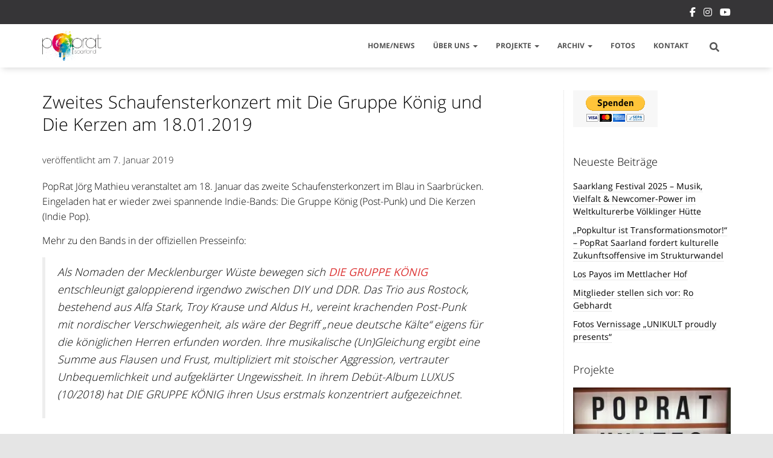

--- FILE ---
content_type: text/html; charset=UTF-8
request_url: https://www.poprat-saarland.de/zweites-schaufensterkonzert-mit-die-gruppe-koenig-und-die-kerzen-am-18-01-2019/
body_size: 22981
content:
<!DOCTYPE html>
<html lang="de">

<head>
	<meta charset='UTF-8'>
	<meta name="viewport" content="width=device-width, initial-scale=1">
	<link rel="profile" href="http://gmpg.org/xfn/11">
		<meta name='robots' content='index, follow, max-image-preview:large, max-snippet:-1, max-video-preview:-1' />
	<style>img:is([sizes="auto" i], [sizes^="auto," i]) { contain-intrinsic-size: 3000px 1500px }</style>
	
	<!-- This site is optimized with the Yoast SEO plugin v26.8 - https://yoast.com/product/yoast-seo-wordpress/ -->
	<title>Zweites Schaufensterkonzert mit Die Gruppe König und Die Kerzen am 18.01.2019 - PopRat Saarland e.V.</title>
	<link rel="canonical" href="https://www.poprat-saarland.de/zweites-schaufensterkonzert-mit-die-gruppe-koenig-und-die-kerzen-am-18-01-2019/" />
	<meta property="og:locale" content="de_DE" />
	<meta property="og:type" content="article" />
	<meta property="og:title" content="Zweites Schaufensterkonzert mit Die Gruppe König und Die Kerzen am 18.01.2019 - PopRat Saarland e.V." />
	<meta property="og:description" content="PopRat Jörg Mathieu veranstaltet am 18. Januar das zweite Schaufensterkonzert im Blau in Saarbrücken. Eingeladen hat er wieder zwei spannende Indie-Bands: Die Gruppe König (Post-Punk) und Die Kerzen (Indie Pop). Mehr zu den Bands in Weiterlesen" />
	<meta property="og:url" content="https://www.poprat-saarland.de/zweites-schaufensterkonzert-mit-die-gruppe-koenig-und-die-kerzen-am-18-01-2019/" />
	<meta property="og:site_name" content="PopRat Saarland e.V." />
	<meta property="article:publisher" content="https://www.facebook.com/PopRatSaarland/" />
	<meta property="article:published_time" content="2019-01-07T13:24:00+00:00" />
	<meta property="article:modified_time" content="2019-01-07T13:24:10+00:00" />
	<meta property="og:image" content="https://www.poprat-saarland.de/wp-content/uploads/2019/01/schaufensterkonzerte-gruppe-koenig-kerzen-2019-01-18.jpg" />
	<meta property="og:image:width" content="1024" />
	<meta property="og:image:height" content="576" />
	<meta property="og:image:type" content="image/jpeg" />
	<meta name="author" content="Annika Jonsson" />
	<meta name="twitter:card" content="summary_large_image" />
	<meta name="twitter:label1" content="Verfasst von" />
	<meta name="twitter:data1" content="Annika Jonsson" />
	<meta name="twitter:label2" content="Geschätzte Lesezeit" />
	<meta name="twitter:data2" content="2 Minuten" />
	<script type="application/ld+json" class="yoast-schema-graph">{"@context":"https://schema.org","@graph":[{"@type":"Article","@id":"https://www.poprat-saarland.de/zweites-schaufensterkonzert-mit-die-gruppe-koenig-und-die-kerzen-am-18-01-2019/#article","isPartOf":{"@id":"https://www.poprat-saarland.de/zweites-schaufensterkonzert-mit-die-gruppe-koenig-und-die-kerzen-am-18-01-2019/"},"author":{"name":"Annika Jonsson","@id":"https://www.poprat-saarland.de/#/schema/person/b4ae1fc077924366b5e0ab23048594ca"},"headline":"Zweites Schaufensterkonzert mit Die Gruppe König und Die Kerzen am 18.01.2019","datePublished":"2019-01-07T13:24:00+00:00","dateModified":"2019-01-07T13:24:10+00:00","mainEntityOfPage":{"@id":"https://www.poprat-saarland.de/zweites-schaufensterkonzert-mit-die-gruppe-koenig-und-die-kerzen-am-18-01-2019/"},"wordCount":355,"commentCount":0,"publisher":{"@id":"https://www.poprat-saarland.de/#organization"},"image":{"@id":"https://www.poprat-saarland.de/zweites-schaufensterkonzert-mit-die-gruppe-koenig-und-die-kerzen-am-18-01-2019/#primaryimage"},"thumbnailUrl":"https://www.poprat-saarland.de/wp-content/uploads/2019/01/schaufensterkonzerte-gruppe-koenig-kerzen-2019-01-18.jpg","keywords":["Blau","Die Gruppe König","Die Kerzen","Konzerte","live","Schaufenster-Konzerte"],"articleSection":["PopRat-Event-Tipp"],"inLanguage":"de","potentialAction":[{"@type":"CommentAction","name":"Comment","target":["https://www.poprat-saarland.de/zweites-schaufensterkonzert-mit-die-gruppe-koenig-und-die-kerzen-am-18-01-2019/#respond"]}]},{"@type":"WebPage","@id":"https://www.poprat-saarland.de/zweites-schaufensterkonzert-mit-die-gruppe-koenig-und-die-kerzen-am-18-01-2019/","url":"https://www.poprat-saarland.de/zweites-schaufensterkonzert-mit-die-gruppe-koenig-und-die-kerzen-am-18-01-2019/","name":"Zweites Schaufensterkonzert mit Die Gruppe König und Die Kerzen am 18.01.2019 - PopRat Saarland e.V.","isPartOf":{"@id":"https://www.poprat-saarland.de/#website"},"primaryImageOfPage":{"@id":"https://www.poprat-saarland.de/zweites-schaufensterkonzert-mit-die-gruppe-koenig-und-die-kerzen-am-18-01-2019/#primaryimage"},"image":{"@id":"https://www.poprat-saarland.de/zweites-schaufensterkonzert-mit-die-gruppe-koenig-und-die-kerzen-am-18-01-2019/#primaryimage"},"thumbnailUrl":"https://www.poprat-saarland.de/wp-content/uploads/2019/01/schaufensterkonzerte-gruppe-koenig-kerzen-2019-01-18.jpg","datePublished":"2019-01-07T13:24:00+00:00","dateModified":"2019-01-07T13:24:10+00:00","breadcrumb":{"@id":"https://www.poprat-saarland.de/zweites-schaufensterkonzert-mit-die-gruppe-koenig-und-die-kerzen-am-18-01-2019/#breadcrumb"},"inLanguage":"de","potentialAction":[{"@type":"ReadAction","target":["https://www.poprat-saarland.de/zweites-schaufensterkonzert-mit-die-gruppe-koenig-und-die-kerzen-am-18-01-2019/"]}]},{"@type":"ImageObject","inLanguage":"de","@id":"https://www.poprat-saarland.de/zweites-schaufensterkonzert-mit-die-gruppe-koenig-und-die-kerzen-am-18-01-2019/#primaryimage","url":"https://www.poprat-saarland.de/wp-content/uploads/2019/01/schaufensterkonzerte-gruppe-koenig-kerzen-2019-01-18.jpg","contentUrl":"https://www.poprat-saarland.de/wp-content/uploads/2019/01/schaufensterkonzerte-gruppe-koenig-kerzen-2019-01-18.jpg","width":1024,"height":576},{"@type":"BreadcrumbList","@id":"https://www.poprat-saarland.de/zweites-schaufensterkonzert-mit-die-gruppe-koenig-und-die-kerzen-am-18-01-2019/#breadcrumb","itemListElement":[{"@type":"ListItem","position":1,"name":"Startseite","item":"https://www.poprat-saarland.de/"},{"@type":"ListItem","position":2,"name":"Zweites Schaufensterkonzert mit Die Gruppe König und Die Kerzen am 18.01.2019"}]},{"@type":"WebSite","@id":"https://www.poprat-saarland.de/#website","url":"https://www.poprat-saarland.de/","name":"PopRat Saarland e.V.","description":"","publisher":{"@id":"https://www.poprat-saarland.de/#organization"},"alternateName":"PopRat","potentialAction":[{"@type":"SearchAction","target":{"@type":"EntryPoint","urlTemplate":"https://www.poprat-saarland.de/?s={search_term_string}"},"query-input":{"@type":"PropertyValueSpecification","valueRequired":true,"valueName":"search_term_string"}}],"inLanguage":"de"},{"@type":"Organization","@id":"https://www.poprat-saarland.de/#organization","name":"PopRat Saarland e.V.","alternateName":"PopRat","url":"https://www.poprat-saarland.de/","logo":{"@type":"ImageObject","inLanguage":"de","@id":"https://www.poprat-saarland.de/#/schema/logo/image/","url":"https://www.poprat-saarland.de/wp-content/uploads/2019/07/PopRat-Logo.png","contentUrl":"https://www.poprat-saarland.de/wp-content/uploads/2019/07/PopRat-Logo.png","width":320,"height":251,"caption":"PopRat Saarland e.V."},"image":{"@id":"https://www.poprat-saarland.de/#/schema/logo/image/"},"sameAs":["https://www.facebook.com/PopRatSaarland/","https://www.instagram.com/popratsaarland/"]},{"@type":"Person","@id":"https://www.poprat-saarland.de/#/schema/person/b4ae1fc077924366b5e0ab23048594ca","name":"Annika Jonsson","url":"https://www.poprat-saarland.de/author/annika-pelzer/"}]}</script>
	<!-- / Yoast SEO plugin. -->


<link rel='dns-prefetch' href='//www.poprat-saarland.de' />
<link rel="alternate" type="application/rss+xml" title="PopRat Saarland e.V. &raquo; Feed" href="https://www.poprat-saarland.de/feed/" />
<link rel="alternate" type="application/rss+xml" title="PopRat Saarland e.V. &raquo; Kommentar-Feed" href="https://www.poprat-saarland.de/comments/feed/" />
<link rel="alternate" type="application/rss+xml" title="PopRat Saarland e.V. &raquo; Zweites Schaufensterkonzert mit Die Gruppe König und Die Kerzen am 18.01.2019-Kommentar-Feed" href="https://www.poprat-saarland.de/zweites-schaufensterkonzert-mit-die-gruppe-koenig-und-die-kerzen-am-18-01-2019/feed/" />
<script type="text/javascript">
/* <![CDATA[ */
window._wpemojiSettings = {"baseUrl":"https:\/\/s.w.org\/images\/core\/emoji\/16.0.1\/72x72\/","ext":".png","svgUrl":"https:\/\/s.w.org\/images\/core\/emoji\/16.0.1\/svg\/","svgExt":".svg","source":{"concatemoji":"https:\/\/www.poprat-saarland.de\/wp-includes\/js\/wp-emoji-release.min.js?ver=6.8.3"}};
/*! This file is auto-generated */
!function(s,n){var o,i,e;function c(e){try{var t={supportTests:e,timestamp:(new Date).valueOf()};sessionStorage.setItem(o,JSON.stringify(t))}catch(e){}}function p(e,t,n){e.clearRect(0,0,e.canvas.width,e.canvas.height),e.fillText(t,0,0);var t=new Uint32Array(e.getImageData(0,0,e.canvas.width,e.canvas.height).data),a=(e.clearRect(0,0,e.canvas.width,e.canvas.height),e.fillText(n,0,0),new Uint32Array(e.getImageData(0,0,e.canvas.width,e.canvas.height).data));return t.every(function(e,t){return e===a[t]})}function u(e,t){e.clearRect(0,0,e.canvas.width,e.canvas.height),e.fillText(t,0,0);for(var n=e.getImageData(16,16,1,1),a=0;a<n.data.length;a++)if(0!==n.data[a])return!1;return!0}function f(e,t,n,a){switch(t){case"flag":return n(e,"\ud83c\udff3\ufe0f\u200d\u26a7\ufe0f","\ud83c\udff3\ufe0f\u200b\u26a7\ufe0f")?!1:!n(e,"\ud83c\udde8\ud83c\uddf6","\ud83c\udde8\u200b\ud83c\uddf6")&&!n(e,"\ud83c\udff4\udb40\udc67\udb40\udc62\udb40\udc65\udb40\udc6e\udb40\udc67\udb40\udc7f","\ud83c\udff4\u200b\udb40\udc67\u200b\udb40\udc62\u200b\udb40\udc65\u200b\udb40\udc6e\u200b\udb40\udc67\u200b\udb40\udc7f");case"emoji":return!a(e,"\ud83e\udedf")}return!1}function g(e,t,n,a){var r="undefined"!=typeof WorkerGlobalScope&&self instanceof WorkerGlobalScope?new OffscreenCanvas(300,150):s.createElement("canvas"),o=r.getContext("2d",{willReadFrequently:!0}),i=(o.textBaseline="top",o.font="600 32px Arial",{});return e.forEach(function(e){i[e]=t(o,e,n,a)}),i}function t(e){var t=s.createElement("script");t.src=e,t.defer=!0,s.head.appendChild(t)}"undefined"!=typeof Promise&&(o="wpEmojiSettingsSupports",i=["flag","emoji"],n.supports={everything:!0,everythingExceptFlag:!0},e=new Promise(function(e){s.addEventListener("DOMContentLoaded",e,{once:!0})}),new Promise(function(t){var n=function(){try{var e=JSON.parse(sessionStorage.getItem(o));if("object"==typeof e&&"number"==typeof e.timestamp&&(new Date).valueOf()<e.timestamp+604800&&"object"==typeof e.supportTests)return e.supportTests}catch(e){}return null}();if(!n){if("undefined"!=typeof Worker&&"undefined"!=typeof OffscreenCanvas&&"undefined"!=typeof URL&&URL.createObjectURL&&"undefined"!=typeof Blob)try{var e="postMessage("+g.toString()+"("+[JSON.stringify(i),f.toString(),p.toString(),u.toString()].join(",")+"));",a=new Blob([e],{type:"text/javascript"}),r=new Worker(URL.createObjectURL(a),{name:"wpTestEmojiSupports"});return void(r.onmessage=function(e){c(n=e.data),r.terminate(),t(n)})}catch(e){}c(n=g(i,f,p,u))}t(n)}).then(function(e){for(var t in e)n.supports[t]=e[t],n.supports.everything=n.supports.everything&&n.supports[t],"flag"!==t&&(n.supports.everythingExceptFlag=n.supports.everythingExceptFlag&&n.supports[t]);n.supports.everythingExceptFlag=n.supports.everythingExceptFlag&&!n.supports.flag,n.DOMReady=!1,n.readyCallback=function(){n.DOMReady=!0}}).then(function(){return e}).then(function(){var e;n.supports.everything||(n.readyCallback(),(e=n.source||{}).concatemoji?t(e.concatemoji):e.wpemoji&&e.twemoji&&(t(e.twemoji),t(e.wpemoji)))}))}((window,document),window._wpemojiSettings);
/* ]]> */
</script>
<style id='wp-emoji-styles-inline-css' type='text/css'>

	img.wp-smiley, img.emoji {
		display: inline !important;
		border: none !important;
		box-shadow: none !important;
		height: 1em !important;
		width: 1em !important;
		margin: 0 0.07em !important;
		vertical-align: -0.1em !important;
		background: none !important;
		padding: 0 !important;
	}
</style>
<link rel='stylesheet' id='wp-block-library-css' href='https://www.poprat-saarland.de/wp-includes/css/dist/block-library/style.min.css?ver=6.8.3' type='text/css' media='all' />
<style id='classic-theme-styles-inline-css' type='text/css'>
/*! This file is auto-generated */
.wp-block-button__link{color:#fff;background-color:#32373c;border-radius:9999px;box-shadow:none;text-decoration:none;padding:calc(.667em + 2px) calc(1.333em + 2px);font-size:1.125em}.wp-block-file__button{background:#32373c;color:#fff;text-decoration:none}
</style>
<style id='global-styles-inline-css' type='text/css'>
:root{--wp--preset--aspect-ratio--square: 1;--wp--preset--aspect-ratio--4-3: 4/3;--wp--preset--aspect-ratio--3-4: 3/4;--wp--preset--aspect-ratio--3-2: 3/2;--wp--preset--aspect-ratio--2-3: 2/3;--wp--preset--aspect-ratio--16-9: 16/9;--wp--preset--aspect-ratio--9-16: 9/16;--wp--preset--color--black: #000000;--wp--preset--color--cyan-bluish-gray: #abb8c3;--wp--preset--color--white: #ffffff;--wp--preset--color--pale-pink: #f78da7;--wp--preset--color--vivid-red: #cf2e2e;--wp--preset--color--luminous-vivid-orange: #ff6900;--wp--preset--color--luminous-vivid-amber: #fcb900;--wp--preset--color--light-green-cyan: #7bdcb5;--wp--preset--color--vivid-green-cyan: #00d084;--wp--preset--color--pale-cyan-blue: #8ed1fc;--wp--preset--color--vivid-cyan-blue: #0693e3;--wp--preset--color--vivid-purple: #9b51e0;--wp--preset--color--accent: #dd3737;--wp--preset--color--background-color: #E5E5E5;--wp--preset--color--header-gradient: #51bcda;--wp--preset--gradient--vivid-cyan-blue-to-vivid-purple: linear-gradient(135deg,rgba(6,147,227,1) 0%,rgb(155,81,224) 100%);--wp--preset--gradient--light-green-cyan-to-vivid-green-cyan: linear-gradient(135deg,rgb(122,220,180) 0%,rgb(0,208,130) 100%);--wp--preset--gradient--luminous-vivid-amber-to-luminous-vivid-orange: linear-gradient(135deg,rgba(252,185,0,1) 0%,rgba(255,105,0,1) 100%);--wp--preset--gradient--luminous-vivid-orange-to-vivid-red: linear-gradient(135deg,rgba(255,105,0,1) 0%,rgb(207,46,46) 100%);--wp--preset--gradient--very-light-gray-to-cyan-bluish-gray: linear-gradient(135deg,rgb(238,238,238) 0%,rgb(169,184,195) 100%);--wp--preset--gradient--cool-to-warm-spectrum: linear-gradient(135deg,rgb(74,234,220) 0%,rgb(151,120,209) 20%,rgb(207,42,186) 40%,rgb(238,44,130) 60%,rgb(251,105,98) 80%,rgb(254,248,76) 100%);--wp--preset--gradient--blush-light-purple: linear-gradient(135deg,rgb(255,206,236) 0%,rgb(152,150,240) 100%);--wp--preset--gradient--blush-bordeaux: linear-gradient(135deg,rgb(254,205,165) 0%,rgb(254,45,45) 50%,rgb(107,0,62) 100%);--wp--preset--gradient--luminous-dusk: linear-gradient(135deg,rgb(255,203,112) 0%,rgb(199,81,192) 50%,rgb(65,88,208) 100%);--wp--preset--gradient--pale-ocean: linear-gradient(135deg,rgb(255,245,203) 0%,rgb(182,227,212) 50%,rgb(51,167,181) 100%);--wp--preset--gradient--electric-grass: linear-gradient(135deg,rgb(202,248,128) 0%,rgb(113,206,126) 100%);--wp--preset--gradient--midnight: linear-gradient(135deg,rgb(2,3,129) 0%,rgb(40,116,252) 100%);--wp--preset--font-size--small: 13px;--wp--preset--font-size--medium: 20px;--wp--preset--font-size--large: 36px;--wp--preset--font-size--x-large: 42px;--wp--preset--spacing--20: 0.44rem;--wp--preset--spacing--30: 0.67rem;--wp--preset--spacing--40: 1rem;--wp--preset--spacing--50: 1.5rem;--wp--preset--spacing--60: 2.25rem;--wp--preset--spacing--70: 3.38rem;--wp--preset--spacing--80: 5.06rem;--wp--preset--shadow--natural: 6px 6px 9px rgba(0, 0, 0, 0.2);--wp--preset--shadow--deep: 12px 12px 50px rgba(0, 0, 0, 0.4);--wp--preset--shadow--sharp: 6px 6px 0px rgba(0, 0, 0, 0.2);--wp--preset--shadow--outlined: 6px 6px 0px -3px rgba(255, 255, 255, 1), 6px 6px rgba(0, 0, 0, 1);--wp--preset--shadow--crisp: 6px 6px 0px rgba(0, 0, 0, 1);}:root :where(.is-layout-flow) > :first-child{margin-block-start: 0;}:root :where(.is-layout-flow) > :last-child{margin-block-end: 0;}:root :where(.is-layout-flow) > *{margin-block-start: 24px;margin-block-end: 0;}:root :where(.is-layout-constrained) > :first-child{margin-block-start: 0;}:root :where(.is-layout-constrained) > :last-child{margin-block-end: 0;}:root :where(.is-layout-constrained) > *{margin-block-start: 24px;margin-block-end: 0;}:root :where(.is-layout-flex){gap: 24px;}:root :where(.is-layout-grid){gap: 24px;}body .is-layout-flex{display: flex;}.is-layout-flex{flex-wrap: wrap;align-items: center;}.is-layout-flex > :is(*, div){margin: 0;}body .is-layout-grid{display: grid;}.is-layout-grid > :is(*, div){margin: 0;}.has-black-color{color: var(--wp--preset--color--black) !important;}.has-cyan-bluish-gray-color{color: var(--wp--preset--color--cyan-bluish-gray) !important;}.has-white-color{color: var(--wp--preset--color--white) !important;}.has-pale-pink-color{color: var(--wp--preset--color--pale-pink) !important;}.has-vivid-red-color{color: var(--wp--preset--color--vivid-red) !important;}.has-luminous-vivid-orange-color{color: var(--wp--preset--color--luminous-vivid-orange) !important;}.has-luminous-vivid-amber-color{color: var(--wp--preset--color--luminous-vivid-amber) !important;}.has-light-green-cyan-color{color: var(--wp--preset--color--light-green-cyan) !important;}.has-vivid-green-cyan-color{color: var(--wp--preset--color--vivid-green-cyan) !important;}.has-pale-cyan-blue-color{color: var(--wp--preset--color--pale-cyan-blue) !important;}.has-vivid-cyan-blue-color{color: var(--wp--preset--color--vivid-cyan-blue) !important;}.has-vivid-purple-color{color: var(--wp--preset--color--vivid-purple) !important;}.has-accent-color{color: var(--wp--preset--color--accent) !important;}.has-background-color-color{color: var(--wp--preset--color--background-color) !important;}.has-header-gradient-color{color: var(--wp--preset--color--header-gradient) !important;}.has-black-background-color{background-color: var(--wp--preset--color--black) !important;}.has-cyan-bluish-gray-background-color{background-color: var(--wp--preset--color--cyan-bluish-gray) !important;}.has-white-background-color{background-color: var(--wp--preset--color--white) !important;}.has-pale-pink-background-color{background-color: var(--wp--preset--color--pale-pink) !important;}.has-vivid-red-background-color{background-color: var(--wp--preset--color--vivid-red) !important;}.has-luminous-vivid-orange-background-color{background-color: var(--wp--preset--color--luminous-vivid-orange) !important;}.has-luminous-vivid-amber-background-color{background-color: var(--wp--preset--color--luminous-vivid-amber) !important;}.has-light-green-cyan-background-color{background-color: var(--wp--preset--color--light-green-cyan) !important;}.has-vivid-green-cyan-background-color{background-color: var(--wp--preset--color--vivid-green-cyan) !important;}.has-pale-cyan-blue-background-color{background-color: var(--wp--preset--color--pale-cyan-blue) !important;}.has-vivid-cyan-blue-background-color{background-color: var(--wp--preset--color--vivid-cyan-blue) !important;}.has-vivid-purple-background-color{background-color: var(--wp--preset--color--vivid-purple) !important;}.has-accent-background-color{background-color: var(--wp--preset--color--accent) !important;}.has-background-color-background-color{background-color: var(--wp--preset--color--background-color) !important;}.has-header-gradient-background-color{background-color: var(--wp--preset--color--header-gradient) !important;}.has-black-border-color{border-color: var(--wp--preset--color--black) !important;}.has-cyan-bluish-gray-border-color{border-color: var(--wp--preset--color--cyan-bluish-gray) !important;}.has-white-border-color{border-color: var(--wp--preset--color--white) !important;}.has-pale-pink-border-color{border-color: var(--wp--preset--color--pale-pink) !important;}.has-vivid-red-border-color{border-color: var(--wp--preset--color--vivid-red) !important;}.has-luminous-vivid-orange-border-color{border-color: var(--wp--preset--color--luminous-vivid-orange) !important;}.has-luminous-vivid-amber-border-color{border-color: var(--wp--preset--color--luminous-vivid-amber) !important;}.has-light-green-cyan-border-color{border-color: var(--wp--preset--color--light-green-cyan) !important;}.has-vivid-green-cyan-border-color{border-color: var(--wp--preset--color--vivid-green-cyan) !important;}.has-pale-cyan-blue-border-color{border-color: var(--wp--preset--color--pale-cyan-blue) !important;}.has-vivid-cyan-blue-border-color{border-color: var(--wp--preset--color--vivid-cyan-blue) !important;}.has-vivid-purple-border-color{border-color: var(--wp--preset--color--vivid-purple) !important;}.has-accent-border-color{border-color: var(--wp--preset--color--accent) !important;}.has-background-color-border-color{border-color: var(--wp--preset--color--background-color) !important;}.has-header-gradient-border-color{border-color: var(--wp--preset--color--header-gradient) !important;}.has-vivid-cyan-blue-to-vivid-purple-gradient-background{background: var(--wp--preset--gradient--vivid-cyan-blue-to-vivid-purple) !important;}.has-light-green-cyan-to-vivid-green-cyan-gradient-background{background: var(--wp--preset--gradient--light-green-cyan-to-vivid-green-cyan) !important;}.has-luminous-vivid-amber-to-luminous-vivid-orange-gradient-background{background: var(--wp--preset--gradient--luminous-vivid-amber-to-luminous-vivid-orange) !important;}.has-luminous-vivid-orange-to-vivid-red-gradient-background{background: var(--wp--preset--gradient--luminous-vivid-orange-to-vivid-red) !important;}.has-very-light-gray-to-cyan-bluish-gray-gradient-background{background: var(--wp--preset--gradient--very-light-gray-to-cyan-bluish-gray) !important;}.has-cool-to-warm-spectrum-gradient-background{background: var(--wp--preset--gradient--cool-to-warm-spectrum) !important;}.has-blush-light-purple-gradient-background{background: var(--wp--preset--gradient--blush-light-purple) !important;}.has-blush-bordeaux-gradient-background{background: var(--wp--preset--gradient--blush-bordeaux) !important;}.has-luminous-dusk-gradient-background{background: var(--wp--preset--gradient--luminous-dusk) !important;}.has-pale-ocean-gradient-background{background: var(--wp--preset--gradient--pale-ocean) !important;}.has-electric-grass-gradient-background{background: var(--wp--preset--gradient--electric-grass) !important;}.has-midnight-gradient-background{background: var(--wp--preset--gradient--midnight) !important;}.has-small-font-size{font-size: var(--wp--preset--font-size--small) !important;}.has-medium-font-size{font-size: var(--wp--preset--font-size--medium) !important;}.has-large-font-size{font-size: var(--wp--preset--font-size--large) !important;}.has-x-large-font-size{font-size: var(--wp--preset--font-size--x-large) !important;}
:root :where(.wp-block-pullquote){font-size: 1.5em;line-height: 1.6;}
</style>
<link rel='stylesheet' id='dashicons-css' href='https://www.poprat-saarland.de/wp-includes/css/dashicons.min.css?ver=6.8.3' type='text/css' media='all' />
<link rel='stylesheet' id='everest-forms-general-css' href='https://www.poprat-saarland.de/wp-content/plugins/everest-forms/assets/css/everest-forms.css?ver=3.4.1' type='text/css' media='all' />
<link rel='stylesheet' id='jquery-intl-tel-input-css' href='https://www.poprat-saarland.de/wp-content/plugins/everest-forms/assets/css/intlTelInput.css?ver=3.4.1' type='text/css' media='all' />
<link rel='stylesheet' id='bootstrap-css' href='https://www.poprat-saarland.de/wp-content/themes/hestia/assets/bootstrap/css/bootstrap.min.css?ver=1.0.2' type='text/css' media='all' />
<link rel='stylesheet' id='orfeo_parent-css' href='https://www.poprat-saarland.de/wp-content/themes/hestia/style.css?ver=1.0.5' type='text/css' media='all' />
<style id='orfeo_parent-inline-css' type='text/css'>
.hestia-pricing .hestia-table-one .card-pricing .category { color: #dd3737; }.hestia-pricing .hestia-table-two .card-pricing { background-color: #dd3737; }.pagination .nav-links .page-numbers { color: #dd3737; border-color: #dd3737; }.pagination .nav-links .page-numbers.current { border-color: #dd3737; }.pagination .nav-links .page-numbers:hover { background-color: #dd3737; }.pagination .nav-links .page-numbers:hover { border-color: #dd3737; }.woocommerce-pagination ul.page-numbers .page-numbers { color: #dd3737; border-color: #dd3737; } .woocommerce-pagination ul.page-numbers li > span.current { border-color: #dd3737 !important; }.woocommerce-pagination ul.page-numbers .page-numbers:hover { background-color: #dd3737; }.woocommerce-pagination ul.page-numbers .page-numbers:hover { border-color: #dd3737; }.entry-categories .label { background-color: #dd3737;}.woocommerce .star-rating { color: #dd3737; }.woocommerce div.product p.stars span a:before { color: #dd3737; }.woocommerce-cart table.shop_table tr td.actions input[type=submit] { background-color: #dd3737; }.woocommerce-cart table.shop_table tr td.actions input[type=submit]:hover { background-color: #dd3737; }.woocommerce-page .woocommerce-message { background-color: #dd3737; }.track_order input[type=submit] { background-color: #dd3737; }.track_order input[type=submit]:hover { background-color: #dd3737; }div[id^=woocommerce_product_tag_cloud].widget a { background-color: #dd3737; }.woocommerce.widget_shopping_cart .buttons > a.button { background-color: #dd3737; }.woocommerce.widget_shopping_cart .buttons > a.button:hover { background-color: #dd3737; }
</style>
<link rel='stylesheet' id='hestia-font-sizes-css' href='https://www.poprat-saarland.de/wp-content/themes/hestia/assets/css/font-sizes.min.css?ver=3.3.3' type='text/css' media='all' />
<link rel='stylesheet' id='hestia_style-css' href='https://www.poprat-saarland.de/wp-content/themes/popratsaarland-orfeo/style.css?ver=3.3.3' type='text/css' media='all' />
<style id='hestia_style-inline-css' type='text/css'>
.everest-forms .evf-field-container .evf-frontend-row input,.everest-forms .evf-field-container .evf-frontend-row select,.everest-forms .evf-field-container .evf-frontend-row textarea,.everest-forms .evf-field-container .evf-frontend-row input:focus,.everest-forms .evf-field-container .evf-frontend-row select:focus,.everest-forms .evf-field-container .evf-frontend-row textarea:focus{border:none;border-radius:0}.everest-forms .everest-forms-part-button,.everest-forms button[type=submit],.everest-forms input[type=submit]{padding:12px 30px;border:none;border-radius:3px;color:#fff}.hestia-top-bar li a[href*="facebook.com"]{font-size:0}.hestia-top-bar li a[href*="facebook.com"]:before{content:"\f39e"}.hestia-top-bar li a[href*="facebook.com"]:hover:before{color:#3b5998}.hestia-top-bar li a[href*="twitter.com"]{font-size:0}.hestia-top-bar li a[href*="twitter.com"]:before{content:"\f099"}.hestia-top-bar li a[href*="twitter.com"]:hover:before{color:#000}.hestia-top-bar li a[href*="pinterest.com"]{font-size:0}.hestia-top-bar li a[href*="pinterest.com"]:before{content:"\f231"}.hestia-top-bar li a[href*="pinterest.com"]:hover:before{color:#cc2127}.hestia-top-bar li a[href*="google.com"]{font-size:0}.hestia-top-bar li a[href*="google.com"]:before{content:"\f1a0"}.hestia-top-bar li a[href*="google.com"]:hover:before{color:#dd4b39}.hestia-top-bar li a[href*="linkedin.com"]{font-size:0}.hestia-top-bar li a[href*="linkedin.com"]:before{content:"\f0e1"}.hestia-top-bar li a[href*="linkedin.com"]:hover:before{color:#0976b4}.hestia-top-bar li a[href*="dribbble.com"]{font-size:0}.hestia-top-bar li a[href*="dribbble.com"]:before{content:"\f17d"}.hestia-top-bar li a[href*="dribbble.com"]:hover:before{color:#ea4c89}.hestia-top-bar li a[href*="github.com"]{font-size:0}.hestia-top-bar li a[href*="github.com"]:before{content:"\f09b"}.hestia-top-bar li a[href*="github.com"]:hover:before{color:#000}.hestia-top-bar li a[href*="youtube.com"]{font-size:0}.hestia-top-bar li a[href*="youtube.com"]:before{content:"\f167"}.hestia-top-bar li a[href*="youtube.com"]:hover:before{color:#e52d27}.hestia-top-bar li a[href*="instagram.com"]{font-size:0}.hestia-top-bar li a[href*="instagram.com"]:before{content:"\f16d"}.hestia-top-bar li a[href*="instagram.com"]:hover:before{color:#125688}.hestia-top-bar li a[href*="reddit.com"]{font-size:0}.hestia-top-bar li a[href*="reddit.com"]:before{content:"\f281"}.hestia-top-bar li a[href*="reddit.com"]:hover:before{color:#ff4500}.hestia-top-bar li a[href*="tumblr.com"]{font-size:0}.hestia-top-bar li a[href*="tumblr.com"]:before{content:"\f173"}.hestia-top-bar li a[href*="tumblr.com"]:hover:before{color:#35465c}.hestia-top-bar li a[href*="behance.com"]{font-size:0}.hestia-top-bar li a[href*="behance.com"]:before{content:"\f1b4"}.hestia-top-bar li a[href*="behance.com"]:hover:before{color:#1769ff}.hestia-top-bar li a[href*="snapchat.com"]{font-size:0}.hestia-top-bar li a[href*="snapchat.com"]:before{content:"\f2ab"}.hestia-top-bar li a[href*="snapchat.com"]:hover:before{color:#fffc00}.hestia-top-bar li a[href*="deviantart.com"]{font-size:0}.hestia-top-bar li a[href*="deviantart.com"]:before{content:"\f1bd"}.hestia-top-bar li a[href*="deviantart.com"]:hover:before{color:#05cc47}.hestia-top-bar li a[href*="vimeo.com"]{font-size:0}.hestia-top-bar li a[href*="vimeo.com"]:before{content:"\f27d"}.hestia-top-bar li a[href*="vimeo.com"]:hover:before{color:#1ab7ea}.hestia-top-bar li a:is( [href*="://x.com"],[href*="://www.x.com"]){font-size:0}.hestia-top-bar li a:is( [href*="://x.com"],[href*="://www.x.com"]):before{content:"\e61b"}.hestia-top-bar li a:is( [href*="://x.com"],[href*="://www.x.com"]):hover:before{color:#000}
.hestia-top-bar,.hestia-top-bar .widget.widget_shopping_cart .cart_list{background-color:#363537}.hestia-top-bar .widget .label-floating input[type=search]:-webkit-autofill{-webkit-box-shadow:inset 0 0 0 9999px #363537}.hestia-top-bar,.hestia-top-bar .widget .label-floating input[type=search],.hestia-top-bar .widget.widget_search form.form-group:before,.hestia-top-bar .widget.widget_product_search form.form-group:before,.hestia-top-bar .widget.widget_shopping_cart:before{color:#fff}.hestia-top-bar .widget .label-floating input[type=search]{-webkit-text-fill-color:#fff !important}.hestia-top-bar div.widget.widget_shopping_cart:before,.hestia-top-bar .widget.widget_product_search form.form-group:before,.hestia-top-bar .widget.widget_search form.form-group:before{background-color:#fff}.hestia-top-bar a,.hestia-top-bar .top-bar-nav li a{color:#fff}.hestia-top-bar ul li a[href*="mailto:"]:before,.hestia-top-bar ul li a[href*="tel:"]:before{background-color:#fff}.hestia-top-bar a:hover,.hestia-top-bar .top-bar-nav li a:hover{color:#eee}.hestia-top-bar ul li:hover a[href*="mailto:"]:before,.hestia-top-bar ul li:hover a[href*="tel:"]:before{background-color:#eee}
footer.footer.footer-black{background:#323437}footer.footer.footer-black.footer-big{color:#fff}footer.footer.footer-black a{color:#fff}footer.footer.footer-black hr{border-color:#5e5e5e}.footer-big p,.widget,.widget code,.widget pre{color:#5e5e5e}
:root{--hestia-primary-color:#dd3737}a,.navbar .dropdown-menu li:hover>a,.navbar .dropdown-menu li:focus>a,.navbar .dropdown-menu li:active>a,.navbar .navbar-nav>li .dropdown-menu li:hover>a,body:not(.home) .navbar-default .navbar-nav>.active:not(.btn)>a,body:not(.home) .navbar-default .navbar-nav>.active:not(.btn)>a:hover,body:not(.home) .navbar-default .navbar-nav>.active:not(.btn)>a:focus,a:hover,.card-blog a.moretag:hover,.card-blog a.more-link:hover,.widget a:hover,.has-text-color.has-accent-color,p.has-text-color a{color:#dd3737}.svg-text-color{fill:#dd3737}.pagination span.current,.pagination span.current:focus,.pagination span.current:hover{border-color:#dd3737}button,button:hover,.woocommerce .track_order button[type="submit"],.woocommerce .track_order button[type="submit"]:hover,div.wpforms-container .wpforms-form button[type=submit].wpforms-submit,div.wpforms-container .wpforms-form button[type=submit].wpforms-submit:hover,input[type="button"],input[type="button"]:hover,input[type="submit"],input[type="submit"]:hover,input#searchsubmit,.pagination span.current,.pagination span.current:focus,.pagination span.current:hover,.btn.btn-primary,.btn.btn-primary:link,.btn.btn-primary:hover,.btn.btn-primary:focus,.btn.btn-primary:active,.btn.btn-primary.active,.btn.btn-primary.active:focus,.btn.btn-primary.active:hover,.btn.btn-primary:active:hover,.btn.btn-primary:active:focus,.btn.btn-primary:active:hover,.hestia-sidebar-open.btn.btn-rose,.hestia-sidebar-close.btn.btn-rose,.hestia-sidebar-open.btn.btn-rose:hover,.hestia-sidebar-close.btn.btn-rose:hover,.hestia-sidebar-open.btn.btn-rose:focus,.hestia-sidebar-close.btn.btn-rose:focus,.label.label-primary,.hestia-work .portfolio-item:nth-child(6n+1) .label,.nav-cart .nav-cart-content .widget .buttons .button,.has-accent-background-color[class*="has-background"]{background-color:#dd3737}@media(max-width:768px){.navbar-default .navbar-nav>li>a:hover,.navbar-default .navbar-nav>li>a:focus,.navbar .navbar-nav .dropdown .dropdown-menu li a:hover,.navbar .navbar-nav .dropdown .dropdown-menu li a:focus,.navbar button.navbar-toggle:hover,.navbar .navbar-nav li:hover>a i{color:#dd3737}}body:not(.woocommerce-page) button:not([class^="fl-"]):not(.hestia-scroll-to-top):not(.navbar-toggle):not(.close),body:not(.woocommerce-page) .button:not([class^="fl-"]):not(hestia-scroll-to-top):not(.navbar-toggle):not(.add_to_cart_button):not(.product_type_grouped):not(.product_type_external),div.wpforms-container .wpforms-form button[type=submit].wpforms-submit,input[type="submit"],input[type="button"],.btn.btn-primary,.widget_product_search button[type="submit"],.hestia-sidebar-open.btn.btn-rose,.hestia-sidebar-close.btn.btn-rose,.everest-forms button[type=submit].everest-forms-submit-button{-webkit-box-shadow:0 2px 2px 0 rgba(221,55,55,0.14),0 3px 1px -2px rgba(221,55,55,0.2),0 1px 5px 0 rgba(221,55,55,0.12);box-shadow:0 2px 2px 0 rgba(221,55,55,0.14),0 3px 1px -2px rgba(221,55,55,0.2),0 1px 5px 0 rgba(221,55,55,0.12)}.card .header-primary,.card .content-primary,.everest-forms button[type=submit].everest-forms-submit-button{background:#dd3737}body:not(.woocommerce-page) .button:not([class^="fl-"]):not(.hestia-scroll-to-top):not(.navbar-toggle):not(.add_to_cart_button):hover,body:not(.woocommerce-page) button:not([class^="fl-"]):not(.hestia-scroll-to-top):not(.navbar-toggle):not(.close):hover,div.wpforms-container .wpforms-form button[type=submit].wpforms-submit:hover,input[type="submit"]:hover,input[type="button"]:hover,input#searchsubmit:hover,.widget_product_search button[type="submit"]:hover,.pagination span.current,.btn.btn-primary:hover,.btn.btn-primary:focus,.btn.btn-primary:active,.btn.btn-primary.active,.btn.btn-primary:active:focus,.btn.btn-primary:active:hover,.hestia-sidebar-open.btn.btn-rose:hover,.hestia-sidebar-close.btn.btn-rose:hover,.pagination span.current:hover,.everest-forms button[type=submit].everest-forms-submit-button:hover,.everest-forms button[type=submit].everest-forms-submit-button:focus,.everest-forms button[type=submit].everest-forms-submit-button:active{-webkit-box-shadow:0 14px 26px -12px rgba(221,55,55,0.42),0 4px 23px 0 rgba(0,0,0,0.12),0 8px 10px -5px rgba(221,55,55,0.2);box-shadow:0 14px 26px -12px rgba(221,55,55,0.42),0 4px 23px 0 rgba(0,0,0,0.12),0 8px 10px -5px rgba(221,55,55,0.2);color:#fff}.form-group.is-focused .form-control{background-image:-webkit-gradient(linear,left top,left bottom,from(#dd3737),to(#dd3737)),-webkit-gradient(linear,left top,left bottom,from(#d2d2d2),to(#d2d2d2));background-image:-webkit-linear-gradient(linear,left top,left bottom,from(#dd3737),to(#dd3737)),-webkit-linear-gradient(linear,left top,left bottom,from(#d2d2d2),to(#d2d2d2));background-image:linear-gradient(linear,left top,left bottom,from(#dd3737),to(#dd3737)),linear-gradient(linear,left top,left bottom,from(#d2d2d2),to(#d2d2d2))}.navbar:not(.navbar-transparent) li:not(.btn):hover>a,.navbar li.on-section:not(.btn)>a,.navbar.full-screen-menu.navbar-transparent li:not(.btn):hover>a,.navbar.full-screen-menu .navbar-toggle:hover,.navbar:not(.navbar-transparent) .nav-cart:hover,.navbar:not(.navbar-transparent) .hestia-toggle-search:hover{color:#dd3737}.header-filter-gradient{background:linear-gradient(45deg,rgba(81,188,218,1) 0,rgb(147,216,197) 100%)}.has-text-color.has-header-gradient-color{color:#51bcda}.has-header-gradient-background-color[class*="has-background"]{background-color:#51bcda}.has-text-color.has-background-color-color{color:#E5E5E5}.has-background-color-background-color[class*="has-background"]{background-color:#E5E5E5}
.btn.btn-primary:not(.colored-button):not(.btn-left):not(.btn-right):not(.btn-just-icon):not(.menu-item),input[type="submit"]:not(.search-submit),body:not(.woocommerce-account) .woocommerce .button.woocommerce-Button,.woocommerce .product button.button,.woocommerce .product button.button.alt,.woocommerce .product #respond input#submit,.woocommerce-cart .blog-post .woocommerce .cart-collaterals .cart_totals .checkout-button,.woocommerce-checkout #payment #place_order,.woocommerce-account.woocommerce-page button.button,.woocommerce .track_order button[type="submit"],.nav-cart .nav-cart-content .widget .buttons .button,.woocommerce a.button.wc-backward,body.woocommerce .wccm-catalog-item a.button,body.woocommerce a.wccm-button.button,form.woocommerce-form-coupon button.button,div.wpforms-container .wpforms-form button[type=submit].wpforms-submit,div.woocommerce a.button.alt,div.woocommerce table.my_account_orders .button,.btn.colored-button,.btn.btn-left,.btn.btn-right,.btn:not(.colored-button):not(.btn-left):not(.btn-right):not(.btn-just-icon):not(.menu-item):not(.hestia-sidebar-open):not(.hestia-sidebar-close){padding-top:15px;padding-bottom:15px;padding-left:33px;padding-right:33px}
:root{--hestia-button-border-radius:3px}.btn.btn-primary:not(.colored-button):not(.btn-left):not(.btn-right):not(.btn-just-icon):not(.menu-item),input[type="submit"]:not(.search-submit),body:not(.woocommerce-account) .woocommerce .button.woocommerce-Button,.woocommerce .product button.button,.woocommerce .product button.button.alt,.woocommerce .product #respond input#submit,.woocommerce-cart .blog-post .woocommerce .cart-collaterals .cart_totals .checkout-button,.woocommerce-checkout #payment #place_order,.woocommerce-account.woocommerce-page button.button,.woocommerce .track_order button[type="submit"],.nav-cart .nav-cart-content .widget .buttons .button,.woocommerce a.button.wc-backward,body.woocommerce .wccm-catalog-item a.button,body.woocommerce a.wccm-button.button,form.woocommerce-form-coupon button.button,div.wpforms-container .wpforms-form button[type=submit].wpforms-submit,div.woocommerce a.button.alt,div.woocommerce table.my_account_orders .button,input[type="submit"].search-submit,.hestia-view-cart-wrapper .added_to_cart.wc-forward,.woocommerce-product-search button,.woocommerce-cart .actions .button,#secondary div[id^=woocommerce_price_filter] .button,.woocommerce div[id^=woocommerce_widget_cart].widget .buttons .button,.searchform input[type=submit],.searchform button,.search-form:not(.media-toolbar-primary) input[type=submit],.search-form:not(.media-toolbar-primary) button,.woocommerce-product-search input[type=submit],.btn.colored-button,.btn.btn-left,.btn.btn-right,.btn:not(.colored-button):not(.btn-left):not(.btn-right):not(.btn-just-icon):not(.menu-item):not(.hestia-sidebar-open):not(.hestia-sidebar-close){border-radius:3px}
h1,h2,h3,h4,h5,h6,.hestia-title,.hestia-title.title-in-content,p.meta-in-content,.info-title,.card-title,.page-header.header-small .hestia-title,.page-header.header-small .title,.widget h5,.hestia-title,.title,.footer-brand,.footer-big h4,.footer-big h5,.media .media-heading,.carousel h1.hestia-title,.carousel h2.title,.carousel span.sub-title,.hestia-about h1,.hestia-about h2,.hestia-about h3,.hestia-about h4,.hestia-about h5{font-family:Open Sans}body,ul,.tooltip-inner{font-family:Open Sans}
@media(min-width:769px){.page-header.header-small .hestia-title,.page-header.header-small .title,h1.hestia-title.title-in-content,.main article.section .has-title-font-size{font-size:29px}}@media(max-width:768px){.page-header.header-small .hestia-title,.page-header.header-small .title,h1.hestia-title.title-in-content,.main article.section .has-title-font-size{font-size:26px}}@media(max-width:480px){.page-header.header-small .hestia-title,.page-header.header-small .title,h1.hestia-title.title-in-content,.main article.section .has-title-font-size{font-size:26px}}@media(min-width:769px){.single-post-wrap h1:not(.title-in-content),.page-content-wrap h1:not(.title-in-content),.page-template-template-fullwidth article h1:not(.title-in-content){font-size:38px}.single-post-wrap h2,.page-content-wrap h2,.page-template-template-fullwidth article h2,.main article.section .has-heading-font-size{font-size:33px}.single-post-wrap h3,.page-content-wrap h3,.page-template-template-fullwidth article h3{font-size:28px}.single-post-wrap h4,.page-content-wrap h4,.page-template-template-fullwidth article h4{font-size:23px}.single-post-wrap h5,.page-content-wrap h5,.page-template-template-fullwidth article h5{font-size:19px}.single-post-wrap h6,.page-content-wrap h6,.page-template-template-fullwidth article h6{font-size:14px}}@media(min-width:769px){.single-post-wrap,.page-content-wrap,.single-post-wrap ul,.page-content-wrap ul,.single-post-wrap ol,.page-content-wrap ol,.single-post-wrap dl,.page-content-wrap dl,.single-post-wrap table,.page-content-wrap table,.page-template-template-fullwidth article,.main article.section .has-body-font-size{font-size:16px}}@media(min-width:769px){#carousel-hestia-generic .hestia-title{font-size:70px}#carousel-hestia-generic span.sub-title{font-size:18px}#carousel-hestia-generic .btn{font-size:14px}}@media(min-width:769px){section.hestia-features .hestia-title,section.hestia-shop .hestia-title,section.hestia-work .hestia-title,section.hestia-team .hestia-title,section.hestia-pricing .hestia-title,section.hestia-ribbon .hestia-title,section.hestia-testimonials .hestia-title,section.hestia-subscribe h2.title,section.hestia-blogs .hestia-title,.section.related-posts .hestia-title,section.hestia-contact .hestia-title{font-size:37px}section.hestia-features .hestia-info h4.info-title,section.hestia-shop h4.card-title,section.hestia-team h4.card-title,section.hestia-testimonials h4.card-title,section.hestia-blogs h4.card-title,.section.related-posts h4.card-title,section.hestia-contact h4.card-title,section.hestia-contact .hestia-description h6{font-size:18px}section.hestia-work h4.card-title,section.hestia-contact .hestia-description h5{font-size:23px}section.hestia-contact .hestia-description h1{font-size:42px}section.hestia-contact .hestia-description h2{font-size:37px}section.hestia-contact .hestia-description h3{font-size:32px}section.hestia-contact .hestia-description h4{font-size:27px}}@media(min-width:769px){section.hestia-features h5.description,section.hestia-shop h5.description,section.hestia-work h5.description,section.hestia-team h5.description,section.hestia-testimonials h5.description,section.hestia-subscribe h5.subscribe-description,section.hestia-blogs h5.description,section.hestia-contact h5.description{font-size:18px}}@media(min-width:769px){section.hestia-team p.card-description,section.hestia-pricing p.text-gray,section.hestia-testimonials p.card-description,section.hestia-blogs p.card-description,.section.related-posts p.card-description,.hestia-contact p,section.hestia-features .hestia-info p,section.hestia-shop .card-description p{font-size:14px}section.hestia-shop h6.category,section.hestia-work .label-primary,section.hestia-team h6.category,section.hestia-pricing .card-pricing h6.category,section.hestia-testimonials h6.category,section.hestia-blogs h6.category,.section.related-posts h6.category{font-size:12px}}
@media( min-width:480px){}@media( min-width:768px){}.hestia-scroll-to-top{border-radius :50%;background-color:#999}.hestia-scroll-to-top:hover{background-color:#999}.hestia-scroll-to-top:hover svg,.hestia-scroll-to-top:hover p{color:#fff}.hestia-scroll-to-top svg,.hestia-scroll-to-top p{color:#fff}
</style>
<link rel='stylesheet' id='hestia-google-font-open-sans-css' href='//www.poprat-saarland.de/wp-content/uploads/sgf-css/font-a41e524b1fc87140a76cc59d75e65e77.css' type='text/css' media='all' />
<link rel='stylesheet' id='slb_core-css' href='https://www.poprat-saarland.de/wp-content/plugins/simple-lightbox/client/css/app.css?ver=2.9.4' type='text/css' media='all' />
<link rel='stylesheet' id='borlabs-cookie-custom-css' href='https://www.poprat-saarland.de/wp-content/cache/borlabs-cookie/1/borlabs-cookie-1-de.css?ver=3.3.23-113' type='text/css' media='all' />
<script type="text/javascript" src="https://www.poprat-saarland.de/wp-includes/js/jquery/jquery.min.js?ver=3.7.1" id="jquery-core-js"></script>
<script type="text/javascript" src="https://www.poprat-saarland.de/wp-includes/js/jquery/jquery-migrate.min.js?ver=3.4.1" id="jquery-migrate-js"></script>
<script data-no-optimize="1" data-no-minify="1" data-cfasync="false" type="text/javascript" src="https://www.poprat-saarland.de/wp-content/cache/borlabs-cookie/1/borlabs-cookie-config-de.json.js?ver=3.3.23-123" id="borlabs-cookie-config-js"></script>
<link rel="https://api.w.org/" href="https://www.poprat-saarland.de/wp-json/" /><link rel="alternate" title="JSON" type="application/json" href="https://www.poprat-saarland.de/wp-json/wp/v2/posts/3300" /><link rel="EditURI" type="application/rsd+xml" title="RSD" href="https://www.poprat-saarland.de/xmlrpc.php?rsd" />
<meta name="generator" content="WordPress 6.8.3" />
<meta name="generator" content="Everest Forms 3.4.1" />
<link rel='shortlink' href='https://www.poprat-saarland.de/?p=3300' />
<link rel="alternate" title="oEmbed (JSON)" type="application/json+oembed" href="https://www.poprat-saarland.de/wp-json/oembed/1.0/embed?url=https%3A%2F%2Fwww.poprat-saarland.de%2Fzweites-schaufensterkonzert-mit-die-gruppe-koenig-und-die-kerzen-am-18-01-2019%2F" />
<link rel="alternate" title="oEmbed (XML)" type="text/xml+oembed" href="https://www.poprat-saarland.de/wp-json/oembed/1.0/embed?url=https%3A%2F%2Fwww.poprat-saarland.de%2Fzweites-schaufensterkonzert-mit-die-gruppe-koenig-und-die-kerzen-am-18-01-2019%2F&#038;format=xml" />
		<script>
			document.documentElement.className = document.documentElement.className.replace('no-js', 'js');
		</script>
				<style>
			.no-js img.lazyload {
				display: none;
			}

			figure.wp-block-image img.lazyloading {
				min-width: 150px;
			}

						.lazyload, .lazyloading {
				opacity: 0;
			}

			.lazyloaded {
				opacity: 1;
				transition: opacity 400ms;
				transition-delay: 0ms;
			}

					</style>
		<link rel="icon" href="https://www.poprat-saarland.de/wp-content/uploads/2017/06/cropped-POP_Bildmarke_4c-32x32.jpg" sizes="32x32" />
<link rel="icon" href="https://www.poprat-saarland.de/wp-content/uploads/2017/06/cropped-POP_Bildmarke_4c-192x192.jpg" sizes="192x192" />
<link rel="apple-touch-icon" href="https://www.poprat-saarland.de/wp-content/uploads/2017/06/cropped-POP_Bildmarke_4c-180x180.jpg" />
<meta name="msapplication-TileImage" content="https://www.poprat-saarland.de/wp-content/uploads/2017/06/cropped-POP_Bildmarke_4c-270x270.jpg" />
		<style type="text/css" id="wp-custom-css">
			/* Farben */

body, .hestia-title, .hestia-title a, .hestia-title a:hover, .title, .title a, .title a:hover, .card-title, .card-title a, .card-title a:hover, .info-title, .info-title a, .info-title a:hover, .footer-brand, .footer-brand a, .footer-brand a:hover, .footer-big h4, .footer-big h4 a, .footer-big h4 a:hover, .footer-big h5, .footer-big h5 a, .footer-big h5 a:hover, .media .media-heading, .media .media-heading a, .media .media-heading a:hover, .woocommerce ul.products[class*="columns-"] li.product-category h2, .woocommerce ul.products[class*="columns-"] li.product-category h2 a, .woocommerce ul.products[class*="columns-"] li.product-category h2 a:hover  {color:black}

a, .blog-sidebar .widget a {font-weight:normal;}

a:hover  {opacity:0.7;}
.widget a:hover {opacity:1;}

.widget a:not(.btn):not(.button):not(.added_to_cart):hover {opacity:1;}



/* Header ausblenden */


.page-header.header-small {min-height:0px!important;}

.header-filter {display:none;}
.blog .page-header.header-small .container {padding:0;}


.wrapper.classic-blog .section, .wrapper.no-content .section   
{padding-top:110px;}


.home .page-header.header-small  {
	display:block;min-height:250px!important;	
	
}
	.home .wrapper  {padding-top:0px!important;}
	.home .header-filter {display:block;background-color:#eeeeee}

/* Archive */
.page-header.header-small .container,  .search .boxed-layout-header, .archive .page-header.header-small .container  {padding-top:60px!important;padding-bottom:10px!important;}


.page-header.header-small {background-color:grey!important;}

.page-header h1 {padding:0;}

.archive .page-header h1, .search h1 {color:white;text-align:left;padding:0;}

.archive .col-md-offset-1 {margin-left:0;}



@media only screen and (min-width: 350px) {
	
	{
	display:block;min-height:300px!important;	
	
}
}


@media only screen and (min-width: 550px) {
	
	{
	display:block;min-height:450px!important;	
	
}
}

@media only screen and (min-width: 650px) {
.home .page-header.header-small  {
	display:block;min-height:586px!important;	
}
	.home .wrapper  {padding-top:0px!important;}
	.home .header-filter {display:block;}
}




@media only screen and (max-width: 799px) {
.home .hestia-blogs  {padding-top:90px;}
}

.admin-bar .wrapper.classic-blog .section, .admin-bar .wrapper.no-content .section    {padding-top:138px;}





.title-in-content {padding-bottom:1em;}
.blog-sidebar-wrapper {border-left:1px dotted gainsboro;}

div.header-filter {
	background-size: contain !important;
	background-position: center center !important;
	background-color:#009fe3;
		background-repeat:no-repeat;
}
body.home .header-filter::before {
	background: transparent;
}


div.profile .profile-fields td.label {
	color: #3C4858;
	border: 0;
	background-color: transparent;
	text-align: right !important;
	text-transform: none;
	display: table-cell;
	line-height: 1.618;
	vertical-align: top;
	padding-left: 10px;
	padding-top: 10px;
	padding-right: 5px;
	padding-bottom: 10px;

	
	
}
div.profile .profile-fields td.data {
	vertical-align: top;
	line-height: 1.618;
	padding-left: 5px;
	padding-top: 10px;
	padding-right: 10px;
	padding-bottom: 10px;
}


/* Startseite */

.card-description {color:black;}

/*  Bilder responsive */
@media only screen and (max-width: 600px) {
.alignright, .alignleft
{display: inherit;
float: inherit;
margin-left: inherit;
margin-right: inherit;
width:100%;
height:auto;}
}





/* Beitrag */

.section-blog-info {padding-top:0!important;}

.section-blog-info .col-md-6 {width:100%!important;}

.section-blog-info .entry-tag {font-weight:bold;}

.card-profile {display:none;}


figcaption, .wp-caption-text {font-size:14px;font-style:italic;text-align:right;font-weight:normal;}
/* Widgets allgemein */

.widget ul li {
	line-height:1.5;
	padding-top:10px;
}
.blog-sidebar .widget, .shop-sidebar .widget {color:black;}
/* RSS Widget */

.widget_rss ul {margin-left:1em!important;list-style-type:square!important;} 

.wp-block-rss__item {padding-top:1em;}
.wp-block-rss__item-title a {font-weight:bold;}

/*formular */

input[type="text"], textarea,
input[type="email"], div.wpforms-container-full .wpforms-form textarea, div.wpforms-container-full .wpforms-form textarea:focus
{
	border-top:1px solid grey!important;
	border-right:1px solid grey!important;
	border-left:1px solid grey!important;
}
textarea, input {background:hsl(0,0%,97%)}

/* Button */

.button,
input.button {color:white;background:rgb(245, 89, 61);!important;}


.fightthecrisis li {margin-bottom:1.2em!important}



.everest-forms {border:1px solid gainsboro;padding:2em;margin-bottom:2em;}

/* Logos */
.logos {display:flex; flex-wrap: wrap;justify-content:space-between!important;align-items:center;margin-bottom:2em;}
.logos img {width:190px;height:auto;margin-bottom:1rem}
.logos p {display:inline;}
.logos a {border:none!important}



/*
 * 
 * 
 *  Mitgliederkacheln *
 * 
 * 
 * 
 */


.page-id-5729 .col-md-8, .page-id-5984 .col-md-8 {
	width: 100%!important;}

.page-id-5729 .col-md-offset-2, .page-id-5984 .col-md-offset-2 {margin-left:0!important;}

.mitglieder, .partner {
	display:flex;
  flex-wrap:wrap;
justify-content:flex-start;
	align-items:stretch;
	row-gap:30px; 
	column-gap:30px;
	text-align:center;
	margin-bottom:44px;

	}


.mitglieder h2 {
	margin-top:14px!important;
	margin-bottom:5px!important;
	font-size:16px;
font-weight:bold;
line-height:120%;}

.mitglieder h2:hover {opacity:0.7;}



.mitglieder .bildcontainer a,  {
width: 170px!important;
height: 170px!important;
padding-top: 0;
display: block;
position: relative;
}


.mitglieder article {
	padding:20px;
	background:hsl(0,0%,97%);
	max-width:min-content;
width:200px!important;
box-shadow:1px 1px 4px hsla(0,0%,0%,0.2)}

 .mitglied-item .bildcontainer img {
		border-radius:50%;
object-fit: cover;
width: 170px!important;
height:auto;
	 max-width:170px!important;
}

.partner article {
	background:hsl(0,0%,100%);
	max-width:min-content;
	width:340px;
	border-radius:20px;
	border:1px solid hsl(0,0%,85%);
box-shadow:1px 1px 4px hsla(0,0%,0%,0.1);
}
.partner article:hover img {opacity:0.6!important;}

.partner article:hover {
	border:1px solid hsl(0,0%,55%);
}
.partner .bildcontainer
 {
width: 300px;
padding:20px;

}

.partner img {
object-fit: contain;
height:150px;
	margin:auto;
}

.partner h3 {
	font-size:16px;
	font-weight:bold;color:black;
	padding:0 20px 0 20px;
}

.partner .auszug {
	padding:0 20px 20px 20px;
	color:black;
}

.auszug {font-size:14px;line-height:130%;}
/* 
 * 
 * 
 * 
 * 
 *  Footer */

.footer-big ul li a {text-transform:none;}

/* Logo Footer */

footer .logo {
	display:flex;
	flex-direction:column-reverse
}


/* Farbänderung, Schriftänderung und Unterstreichung durch Benutzer neutralisieren */

article span[style*="color:"] {color:inherit!important;}

*[style*="color:"] {
	color: inherit !important;
}
*[style*="font-family:"] {
	font-family: inherit !important;
}
*[style*="text-decoration:"] {
	text-decoration: none !important;
}

u {
	text-decoration: none !important;
}

*[style*="text-align: center"] {text-align:left!important}


/* Links */
.main a:not(.et_pb_button),
.main a {
border-bottom: dotted 1px LightGray;
-moz-transition: all 0.2s ease-in-out;
-webkit-transition: all 0.2s ease-in-out;
transition: all 0.2s ease-in-out;}
.entry-title a {border:none!important;}


.main a:hover {border-bottom: solid 1px darkgrey;color:navy;}


/* Backend */

#sticky-span, .editor-post-sticky {display:none!important;}		</style>
		</head>

<body class="wp-singular post-template-default single single-post postid-3300 single-format-standard wp-custom-logo wp-theme-hestia wp-child-theme-popratsaarland-orfeo everest-forms-no-js blog-post header-layout-no-content">
		<div class="wrapper post-3300 post type-post status-publish format-standard has-post-thumbnail hentry category-poprat-event-tipp tag-blau tag-die-gruppe-koenig tag-die-kerzen tag-konzerte tag-live tag-schaufenster-konzerte no-content ">
		<header class="header header-with-topbar">
			<div style="display: none"></div><div class="hestia-top-bar">		<div class="container">
			<div class="row">
								<div class="pull-right col-md-12">
					<div id="top-bar-navigation" class="menu-social-container"><ul id="menu-social" class="nav top-bar-nav"><li id="menu-item-1662" class="menu-item menu-item-type-custom menu-item-object-custom menu-item-1662"><a title="externer Link" href="https://www.facebook.com/PopRatSaarland/" data-wpel-link="external" target="_blank" rel="follow external noopener noreferrer">Facebook</a></li>
<li id="menu-item-2542" class="menu-item menu-item-type-custom menu-item-object-custom menu-item-2542"><a title="externer Link" href="https://www.instagram.com/popratsaarland/" data-wpel-link="external" target="_blank" rel="follow external noopener noreferrer">Instagram</a></li>
<li id="menu-item-1663" class="menu-item menu-item-type-custom menu-item-object-custom menu-item-1663"><a title="externer Link" href="https://www.youtube.com/channel/UCVM3XI-_fFqWxCzmvpAfptw" data-wpel-link="external" target="_blank" rel="follow external noopener noreferrer">YouTube</a></li>
</ul></div>				</div>
			</div><!-- /.row -->
		</div><!-- /.container -->
		</div>		<nav class="navbar navbar-default  hestia_left header-with-topbar navbar-not-transparent navbar-fixed-top">
						<div class="container">
						<div class="navbar-header">
			<div class="title-logo-wrapper">
				<a class="navbar-brand" href="https://www.poprat-saarland.de/" title="PopRat Saarland e.V." data-wpel-link="internal">
					<img  data-src="https://www.poprat-saarland.de/wp-content/uploads/2019/07/PopRat-Logo-gekuerzt.png" alt="PopRat Saarland" width="320" height="164" src="[data-uri]" class="lazyload" style="--smush-placeholder-width: 320px; --smush-placeholder-aspect-ratio: 320/164;"></a>
			</div>
								<div class="navbar-toggle-wrapper">
						<button type="button" class="navbar-toggle" data-toggle="collapse" data-target="#main-navigation">
								<span class="icon-bar"></span><span class="icon-bar"></span><span class="icon-bar"></span>				<span class="sr-only">Navigation umschalten</span>
			</button>
					</div>
				</div>
		<div id="main-navigation" class="collapse navbar-collapse"><ul id="menu-main-logged-out" class="nav navbar-nav"><li id="menu-item-3825" class="menu-item menu-item-type-custom menu-item-object-custom menu-item-home menu-item-3825"><a title="Home/News" href="https://www.poprat-saarland.de/" data-wpel-link="internal">Home/News</a></li>
<li id="menu-item-3817" class="menu-item menu-item-type-custom menu-item-object-custom menu-item-has-children menu-item-3817 dropdown"><a title="Über uns" href="#" class="dropdown-toggle">Über uns <span class="caret-wrap"><span class="caret"><svg aria-hidden="true" focusable="false" data-prefix="fas" data-icon="chevron-down" class="svg-inline--fa fa-chevron-down fa-w-14" role="img" xmlns="http://www.w3.org/2000/svg" viewBox="0 0 448 512"><path d="M207.029 381.476L12.686 187.132c-9.373-9.373-9.373-24.569 0-33.941l22.667-22.667c9.357-9.357 24.522-9.375 33.901-.04L224 284.505l154.745-154.021c9.379-9.335 24.544-9.317 33.901.04l22.667 22.667c9.373 9.373 9.373 24.569 0 33.941L240.971 381.476c-9.373 9.372-24.569 9.372-33.942 0z"></path></svg></span></span></a>
<ul role="menu" class="dropdown-menu">
	<li id="menu-item-2958" class="menu-item menu-item-type-post_type menu-item-object-page menu-item-2958"><a title="Wir über uns" href="https://www.poprat-saarland.de/wir-ueber-uns/" data-wpel-link="internal">Wir über uns</a></li>
	<li id="menu-item-5982" class="menu-item menu-item-type-post_type menu-item-object-page menu-item-5982"><a title="Mitglieder" href="https://www.poprat-saarland.de/wir-ueber-uns/mitglieder/" data-wpel-link="internal">Mitglieder</a></li>
	<li id="menu-item-2959" class="menu-item menu-item-type-post_type menu-item-object-page menu-item-2959"><a title="Mitglied werden" href="https://www.poprat-saarland.de/wir-ueber-uns/mitglied-werden/" data-wpel-link="internal">Mitglied werden</a></li>
	<li id="menu-item-6895" class="menu-item menu-item-type-post_type menu-item-object-page menu-item-6895"><a title="Spenden" href="https://www.poprat-saarland.de/wir-ueber-uns/spenden/" data-wpel-link="internal">Spenden</a></li>
	<li id="menu-item-2964" class="menu-item menu-item-type-post_type menu-item-object-page menu-item-2964"><a title="Konzept “Home of Pop”" href="https://www.poprat-saarland.de/projekte/konzept-home-of-pop/" data-wpel-link="internal">Konzept “Home of Pop”</a></li>
	<li id="menu-item-6308" class="menu-item menu-item-type-post_type menu-item-object-page menu-item-6308"><a title="Partner" href="https://www.poprat-saarland.de/wir-ueber-uns/partner/" data-wpel-link="internal">Partner</a></li>
	<li id="menu-item-2960" class="menu-item menu-item-type-post_type menu-item-object-page menu-item-2960"><a title="Satzung" href="https://www.poprat-saarland.de/wir-ueber-uns/satzung/" data-wpel-link="internal">Satzung</a></li>
	<li id="menu-item-2961" class="menu-item menu-item-type-post_type menu-item-object-page menu-item-2961"><a title="Presse" href="https://www.poprat-saarland.de/wir-ueber-uns/presse/" data-wpel-link="internal">Presse</a></li>
</ul>
</li>
<li id="menu-item-3826" class="menu-item menu-item-type-custom menu-item-object-custom menu-item-has-children menu-item-3826 dropdown"><a title="Projekte" href="#" class="dropdown-toggle">Projekte <span class="caret-wrap"><span class="caret"><svg aria-hidden="true" focusable="false" data-prefix="fas" data-icon="chevron-down" class="svg-inline--fa fa-chevron-down fa-w-14" role="img" xmlns="http://www.w3.org/2000/svg" viewBox="0 0 448 512"><path d="M207.029 381.476L12.686 187.132c-9.373-9.373-9.373-24.569 0-33.941l22.667-22.667c9.357-9.357 24.522-9.375 33.901-.04L224 284.505l154.745-154.021c9.379-9.335 24.544-9.317 33.901.04l22.667 22.667c9.373 9.373 9.373 24.569 0 33.941L240.971 381.476c-9.373 9.372-24.569 9.372-33.942 0z"></path></svg></span></span></a>
<ul role="menu" class="dropdown-menu">
	<li id="menu-item-6881" class="menu-item menu-item-type-post_type menu-item-object-post menu-item-6881"><a title="UNIKULT" href="https://www.poprat-saarland.de/unikult/" data-wpel-link="internal">UNIKULT</a></li>
	<li id="menu-item-3832" class="menu-item menu-item-type-custom menu-item-object-custom menu-item-3832"><a title="externer Link" href="http://pop.poprat-saarland.de" data-wpel-link="external" target="_blank" rel="follow external noopener noreferrer">Pictures of Pop</a></li>
	<li id="menu-item-6782" class="menu-item menu-item-type-post_type menu-item-object-page menu-item-6782"><a title="Popkoordinator" href="https://www.poprat-saarland.de/popkoordinator/" data-wpel-link="internal">Popkoordinator</a></li>
	<li id="menu-item-6677" class="menu-item menu-item-type-post_type menu-item-object-page menu-item-6677"><a title="Singer-Songwriter-Festival 2024" href="https://www.poprat-saarland.de/projekte/singer-songwriter-festival-2024/" data-wpel-link="internal">Singer-Songwriter-Festival 2024</a></li>
	<li id="menu-item-6554" class="menu-item menu-item-type-post_type menu-item-object-page menu-item-6554"><a title="Musikwirtschaft Saarland" href="https://www.poprat-saarland.de/musikwirtschaft-saarland/" data-wpel-link="internal">Musikwirtschaft Saarland</a></li>
	<li id="menu-item-2966" class="menu-item menu-item-type-post_type menu-item-object-page menu-item-2966"><a title="Angewandte Pop-Studien" href="https://www.poprat-saarland.de/projekte/interdisziplinaeres-zertifikat-angewandte-pop-studien-der-uds/" data-wpel-link="internal">Angewandte Pop-Studien</a></li>
	<li id="menu-item-4975" class="menu-item menu-item-type-post_type menu-item-object-page menu-item-4975"><a title="KlangKompass Online" href="https://www.poprat-saarland.de/klangkompass-online-fuer-das-saarland/" data-wpel-link="internal">KlangKompass Online</a></li>
	<li id="menu-item-4404" class="menu-item menu-item-type-post_type menu-item-object-page menu-item-4404"><a title="Pop goes on" href="https://www.poprat-saarland.de/projekte/popgoeson/" data-wpel-link="internal">Pop goes on</a></li>
	<li id="menu-item-2965" class="menu-item menu-item-type-post_type menu-item-object-page menu-item-2965"><a title="Pop Goes Grundschule" href="https://www.poprat-saarland.de/projekte/pop-goes-grundschule/" data-wpel-link="internal">Pop Goes Grundschule</a></li>
</ul>
</li>
<li id="menu-item-5497" class="menu-item menu-item-type-custom menu-item-object-custom menu-item-has-children menu-item-5497 dropdown"><a title="Archiv" href="#" class="dropdown-toggle">Archiv <span class="caret-wrap"><span class="caret"><svg aria-hidden="true" focusable="false" data-prefix="fas" data-icon="chevron-down" class="svg-inline--fa fa-chevron-down fa-w-14" role="img" xmlns="http://www.w3.org/2000/svg" viewBox="0 0 448 512"><path d="M207.029 381.476L12.686 187.132c-9.373-9.373-9.373-24.569 0-33.941l22.667-22.667c9.357-9.357 24.522-9.375 33.901-.04L224 284.505l154.745-154.021c9.379-9.335 24.544-9.317 33.901.04l22.667 22.667c9.373 9.373 9.373 24.569 0 33.941L240.971 381.476c-9.373 9.372-24.569 9.372-33.942 0z"></path></svg></span></span></a>
<ul role="menu" class="dropdown-menu">
	<li id="menu-item-6478" class="menu-item menu-item-type-post_type menu-item-object-page menu-item-6478"><a title="Singer-Songwriter-Festival 2023" href="https://www.poprat-saarland.de/projekte/singer-songwriter-festival/" data-wpel-link="internal">Singer-Songwriter-Festival 2023</a></li>
	<li id="menu-item-4807" class="menu-item menu-item-type-post_type menu-item-object-page menu-item-4807"><a title="Aktion “Künstler-Kollekte”" href="https://www.poprat-saarland.de/kuenstler-kollekte/" data-wpel-link="internal">Aktion “Künstler-Kollekte”</a></li>
	<li id="menu-item-4309" class="menu-item menu-item-type-post_type menu-item-object-page menu-item-4309"><a title="#fightthecrisis – Online Workshops und Seminare" href="https://www.poprat-saarland.de/projekte/fightthecrisis/" data-wpel-link="internal">#fightthecrisis – Online Workshops und Seminare</a></li>
	<li id="menu-item-2967" class="menu-item menu-item-type-post_type menu-item-object-page menu-item-2967"><a title="Gig Poster" href="https://www.poprat-saarland.de/projekte/gig-poster/" data-wpel-link="internal">Gig Poster</a></li>
</ul>
</li>
<li id="menu-item-3820" class="menu-item menu-item-type-taxonomy menu-item-object-category menu-item-3820"><a title="Fotos" href="https://www.poprat-saarland.de/category/fotos/" data-wpel-link="internal">Fotos</a></li>
<li id="menu-item-3818" class="menu-item menu-item-type-post_type menu-item-object-page menu-item-3818"><a title="Kontakt" href="https://www.poprat-saarland.de/kontakt/" data-wpel-link="internal">Kontakt</a></li>
<li class="hestia-search-in-menu"><div class="hestia-nav-search"><form role="search" method="get" class="search-form" action="https://www.poprat-saarland.de/">
				<label>
					<span class="screen-reader-text">Suche nach:</span>
					<input type="search" class="search-field" placeholder="Suchen …" value="" name="s" />
				</label>
				<input type="submit" class="search-submit" value="Suchen" />
			</form></div><a class="hestia-toggle-search"><svg xmlns="http://www.w3.org/2000/svg" viewBox="0 0 512 512" width="16" height="16"><path d="M505 442.7L405.3 343c-4.5-4.5-10.6-7-17-7H372c27.6-35.3 44-79.7 44-128C416 93.1 322.9 0 208 0S0 93.1 0 208s93.1 208 208 208c48.3 0 92.7-16.4 128-44v16.3c0 6.4 2.5 12.5 7 17l99.7 99.7c9.4 9.4 24.6 9.4 33.9 0l28.3-28.3c9.4-9.4 9.4-24.6.1-34zM208 336c-70.7 0-128-57.2-128-128 0-70.7 57.2-128 128-128 70.7 0 128 57.2 128 128 0 70.7-57.2 128-128 128z"></path></svg></a></li></ul></div>			</div>
					</nav>
				</header>
<div id="primary" class="boxed-layout-header page-header header-small" data-parallax="active" ><div class="header-filter lazyload" style="background-image:inherit;" data-bg-image="url(https://www.poprat-saarland.de/wp-content/uploads/2019/01/schaufensterkonzerte-gruppe-koenig-kerzen-2019-01-18.jpg)"></div></div>
<div class="main  main-raised ">
	<div class="blog-post blog-post-wrapper">
		<div class="container">
			<article id="post-3300" class="section section-text">
	<div class="row">
				<div class="col-md-8 single-post-container" data-layout="sidebar-right">

			<div class="single-post-wrap entry-content">	<div class="row"><div class="col-md-12"><h1 class="hestia-title title-in-content entry-title">Zweites Schaufensterkonzert mit Die Gruppe König und Die Kerzen am 18.01.2019</h1><p class="author meta-in-content">veröffentlicht am <time class="date updated published" datetime="2019-01-07T14:24:00+01:00">7. Januar 2019</time></p></div></div><p>PopRat Jörg Mathieu veranstaltet am 18. Januar das zweite Schaufensterkonzert im Blau in Saarbrücken. Eingeladen hat er wieder zwei spannende Indie-Bands: Die Gruppe König (Post-Punk) und Die Kerzen (Indie Pop).</p>
<p>Mehr zu den Bands in der offiziellen Presseinfo:</p>
<blockquote><p>Als Nomaden der Mecklenburger Wüste bewegen sich <a href="https://www.facebook.com/diegruppekoenig/" data-wpel-link="external" target="_blank" rel="follow external noopener noreferrer" title="externer Link">DIE GRUPPE KÖNIG</a> entschleunigt galoppierend irgendwo zwischen DIY und DDR. Das Trio aus Rostock, bestehend aus Alfa Stark, Troy Krause und Aldus H., vereint krachenden Post-Punk mit nordischer Verschwiegenheit, als wäre der Begriff „neue deutsche Kälte“ eigens für die königlichen Herren erfunden worden. Ihre musikalische (Un)Gleichung ergibt eine Summe aus Flausen und Frust, multipliziert mit stoischer Aggression, vertrauter Unbequemlichkeit und aufgeklärter Ungewissheit. In ihrem Debüt-Album LUXUS (10/2018) hat DIE GRUPPE KÖNIG ihren Usus erstmals konzentriert aufgezeichnet.</p></blockquote>
<p>&nbsp;</p>
<div class="brlbs-cmpnt-container brlbs-cmpnt-content-blocker brlbs-cmpnt-with-individual-styles" data-borlabs-cookie-content-blocker-id="youtube-content-blocker" data-borlabs-cookie-content="[base64]">
<div class="brlbs-cmpnt-cb-preset-c brlbs-cmpnt-cb-youtube">
<div class="brlbs-cmpnt-cb-thumbnail lazyload" style="background-image:inherit" data-bg-image="url(&#039;https://www.poprat-saarland.de/wp-content/uploads/borlabs-cookie/1/yt_-8JJEWhQip8_hqdefault.jpg&#039;)"></div>
<div class="brlbs-cmpnt-cb-main">
<div class="brlbs-cmpnt-cb-play-button"></div>
<div class="brlbs-cmpnt-cb-content">
<p class="brlbs-cmpnt-cb-description">Sie sehen gerade einen Platzhalterinhalt von <strong>YouTube</strong>. Um auf den eigentlichen Inhalt zuzugreifen, klicken Sie auf die Schaltfläche unten. Bitte beachten Sie, dass dabei Daten an Drittanbieter weitergegeben werden.</p>
<p> <a class="brlbs-cmpnt-cb-provider-toggle" href="#" data-borlabs-cookie-show-provider-information="" role="button">Mehr Informationen</a> </div>
<div class="brlbs-cmpnt-cb-buttons"> <a class="brlbs-cmpnt-cb-btn" href="#" data-borlabs-cookie-unblock="" role="button">Inhalt entsperren</a> <a class="brlbs-cmpnt-cb-btn" href="#" data-borlabs-cookie-accept-service="" role="button" style="display: inherit">Erforderlichen Service akzeptieren und Inhalte entsperren</a> </div>
</p></div>
</p></div>
</div>
<p>&nbsp;</p>
<blockquote><p>Rostroter Regen bei klarem Himmel. Es wird Herbst. Die Blätter sind müde von all dem Sommer und plötzlich ist es kalt. Doch um uns davor zu schützen, dass die Brechstange der Winterdepression auf uns einschlägt, sitzen <a href="https://www.facebook.com/DieKerzen/" data-wpel-link="external" target="_blank" rel="follow external noopener noreferrer" title="externer Link">DIE KERZEN</a> in ihrem Kämmerlein in Ludwigslust und schreiben Popsongs, die einen mit Wärme umhüllen wie eine lang ersehnte Umarmung. Jelly Del Monaco, Die Katze, Fizzy Blizz und Super Luci erzählten gerade Märchen vom Wegfahren, von Moskovskaya in der Straßenbahn, vom Sternenhimmel Zwanglosigkeit und von Mozzarella, als sie feststellten, dass sie gerade deutschsprachige Indiemusik neu erfunden haben, indem sie ihrem Bauchgefühl lauschten. Yung Hurn sagte einmal, jede Zeile über die er länger als 15 Sekunden nachdenkt, ist nichts. Cloud Rap auf den Punkt gebracht. Das geht auch mit Dream Pop. Wenn dann noch 80s Einflüsse a la Prefab Sprout, Bananarama oder Tears For Fears dazu kommen, einsteht etwas, was sich am besten mit der positiven Konnotation von Cheesiness beschreiben lässt.</p></blockquote>
<p>&nbsp;</p>
<div class="brlbs-cmpnt-container brlbs-cmpnt-content-blocker brlbs-cmpnt-with-individual-styles" data-borlabs-cookie-content-blocker-id="youtube-content-blocker" data-borlabs-cookie-content="[base64]">
<div class="brlbs-cmpnt-cb-preset-c brlbs-cmpnt-cb-youtube">
<div class="brlbs-cmpnt-cb-thumbnail lazyload" style="background-image:inherit" data-bg-image="url(&#039;https://www.poprat-saarland.de/wp-content/uploads/borlabs-cookie/1/yt_BUhxGJCBsTw_hqdefault.jpg&#039;)"></div>
<div class="brlbs-cmpnt-cb-main">
<div class="brlbs-cmpnt-cb-play-button"></div>
<div class="brlbs-cmpnt-cb-content">
<p class="brlbs-cmpnt-cb-description">Sie sehen gerade einen Platzhalterinhalt von <strong>YouTube</strong>. Um auf den eigentlichen Inhalt zuzugreifen, klicken Sie auf die Schaltfläche unten. Bitte beachten Sie, dass dabei Daten an Drittanbieter weitergegeben werden.</p>
<p> <a class="brlbs-cmpnt-cb-provider-toggle" href="#" data-borlabs-cookie-show-provider-information="" role="button">Mehr Informationen</a> </div>
<div class="brlbs-cmpnt-cb-buttons"> <a class="brlbs-cmpnt-cb-btn" href="#" data-borlabs-cookie-unblock="" role="button">Inhalt entsperren</a> <a class="brlbs-cmpnt-cb-btn" href="#" data-borlabs-cookie-accept-service="" role="button" style="display: inherit">Erforderlichen Service akzeptieren und Inhalte entsperren</a> </div>
</p></div>
</p></div>
</div>
<p>&nbsp;</p>
<p>Facebook-Event:<br />
<a href="https://www.facebook.com/events/357776828299843/" data-wpel-link="external" target="_blank" rel="follow external noopener noreferrer" title="externer Link">https://www.facebook.com/events/357776828299843/</a></p>
<p>Veranstaltung: 18.01.2019 / doors: 19:30 / blau / Am Steg 3 / Saarbrücken<br />
Veranstalter: <a href="http://www.indierapromo.de/" data-wpel-link="external" target="_blank" rel="follow external noopener noreferrer" title="externer Link">INDIERA PROMO</a></p>
<p>Eintritt: 12,00 Euro / Tickets nur an der Abendkasse</p>
<p><a href="https://www.poprat-saarland.de/wp-content/uploads/2019/01/schaufensterkonzerte-gruppe-koenig-kerzen-2019-01-18.jpg" data-slb-active="1" data-slb-asset="1374301650" data-slb-internal="0" data-slb-group="3300" data-wpel-link="internal"><img fetchpriority="high" decoding="async" src="https://www.poprat-saarland.de/wp-content/uploads/2019/01/schaufensterkonzerte-gruppe-koenig-kerzen-2019-01-18.jpg" alt="" width="1920" height="1080" class="aligncenter size-full wp-image-3304" srcset="https://www.poprat-saarland.de/wp-content/uploads/2019/01/schaufensterkonzerte-gruppe-koenig-kerzen-2019-01-18.jpg 1024w, https://www.poprat-saarland.de/wp-content/uploads/2019/01/schaufensterkonzerte-gruppe-koenig-kerzen-2019-01-18-300x169.jpg 300w, https://www.poprat-saarland.de/wp-content/uploads/2019/01/schaufensterkonzerte-gruppe-koenig-kerzen-2019-01-18-768x432.jpg 768w" sizes="(max-width: 1920px) 100vw, 1920px" /></a></p>
</div>
		<div class="section section-blog-info">
			<div class="row">
									<div class="col-md-6">
													<div class="entry-categories">Kategorien:								<span class="label label-primary"><a href="https://www.poprat-saarland.de/category/poprat-event-tipp/" data-wpel-link="internal">PopRat-Event-Tipp</a></span>							</div>
												<div class="entry-tags">Schlagwörter: <span class="entry-tag"><a href="https://www.poprat-saarland.de/tag/blau/" rel="tag" data-wpel-link="internal">Blau</a></span><span class="entry-tag"><a href="https://www.poprat-saarland.de/tag/die-gruppe-koenig/" rel="tag" data-wpel-link="internal">Die Gruppe König</a></span><span class="entry-tag"><a href="https://www.poprat-saarland.de/tag/die-kerzen/" rel="tag" data-wpel-link="internal">Die Kerzen</a></span><span class="entry-tag"><a href="https://www.poprat-saarland.de/tag/konzerte/" rel="tag" data-wpel-link="internal">Konzerte</a></span><span class="entry-tag"><a href="https://www.poprat-saarland.de/tag/live/" rel="tag" data-wpel-link="internal">live</a></span><span class="entry-tag"><a href="https://www.poprat-saarland.de/tag/schaufenster-konzerte/" rel="tag" data-wpel-link="internal">Schaufenster-Konzerte</a></span></div>					</div>
												</div>
			<hr>
			
<div id="comments" class="section section-comments">
	<div class="row">
		<div class="col-md-12">
			<div class="media-area">
				<h3 class="hestia-title text-center">
					0 Kommentare				</h3>
							</div>
			<div class="media-body">
					<div id="respond" class="comment-respond">
		<h3 class="hestia-title text-center">Schreibe einen Kommentar</h3><form autocomplete="off"  action="https://www.poprat-saarland.de/wp-comments-post.php" method="post" id="commentform" class="form media-body"><p class="comment-notes"><span id="email-notes">Deine E-Mail-Adresse wird nicht veröffentlicht.</span> <span class="required-field-message">Erforderliche Felder sind mit <span class="required">*</span> markiert</span></p><div class="row"> <div class="col-md-4"> <div class="form-group label-floating is-empty"> <label class="control-label">Name</label><input id="author" name="author" class="form-control" type="text" /> <span class="hestia-input"></span> </div> </div>
<div class="col-md-4"> <div class="form-group label-floating is-empty"> <label class="control-label">E-Mail</label><input id="email" name="email" class="form-control" type="email" /> <span class="hestia-input"></span> </div> </div>
<div class="col-md-4"> <div class="form-group label-floating is-empty"> <label class="control-label">Website</label><input id="url" name="url" class="form-control" type="url" /> <span class="hestia-input"></span> </div> </div> </div>
<div class="form-group label-floating is-empty"> <label class="control-label">Was beschäftigt dich?</label><textarea autocomplete="new-password"  id="f9df000215"  name="f9df000215"   class="form-control" rows="6" aria-required="true"></textarea><textarea id="comment" aria-label="hp-comment" aria-hidden="true" name="comment" autocomplete="new-password" style="padding:0 !important;clip:rect(1px, 1px, 1px, 1px) !important;position:absolute !important;white-space:nowrap !important;height:1px !important;width:1px !important;overflow:hidden !important;" tabindex="-1"></textarea><script data-noptimize>document.getElementById("comment").setAttribute( "id", "a790e52c2eb427613d66e85f70652913" );document.getElementById("f9df000215").setAttribute( "id", "comment" );</script><span class="hestia-input"></span> </div><p class="form-submit"><input name="submit" type="submit" id="submit" class="btn btn-primary pull-right" value="Kommentar abschicken" /> <input type='hidden' name='comment_post_ID' value='3300' id='comment_post_ID' />
<input type='hidden' name='comment_parent' id='comment_parent' value='0' />
</p></form>	</div><!-- #respond -->
								</div>
		</div>
	</div>
</div>
		</div>
		</div>	<div class="col-md-3 blog-sidebar-wrapper col-md-offset-1">
		<aside id="secondary" class="blog-sidebar" role="complementary">
						<div id="block-10" class="widget widget_block"><form action="https://www.paypal.com/donate" method="post" target="_top">
<input type="hidden" name="hosted_button_id" value="ZLUJMPEKS38SY" />
<input type="image" src="https://www.paypalobjects.com/de_DE/DE/i/btn/btn_donateCC_LG.gif" border="0" name="submit" title="PayPal - The safer, easier way to pay online!" alt="Spenden mit dem PayPal-Button" />
<img decoding="async" alt="" border="0" data-src="https://www.paypal.com/de_DE/i/scr/pixel.gif" width="1" height="1" src="[data-uri]" class="lazyload" style="--smush-placeholder-width: 1px; --smush-placeholder-aspect-ratio: 1/1;" />
</form></div>
		<div id="recent-posts-3" class="widget widget_recent_entries">
		<h5>Neueste Beiträge</h5>
		<ul>
											<li>
					<a href="https://www.poprat-saarland.de/saarklang-festival-2025-musik-vielfalt-newcomer-power-im-weltkulturerbe-voelklinger-huette/" data-wpel-link="internal">Saarklang Festival 2025 – Musik, Vielfalt &amp; Newcomer-Power im Weltkulturerbe Völklinger Hütte</a>
									</li>
											<li>
					<a href="https://www.poprat-saarland.de/popkultur-ist-transformationsmotor-poprat-saarland-fordert-kulturelle-zukunftsoffensive-im-strukturwandel/" data-wpel-link="internal">„Popkultur ist Transformationsmotor!“ – PopRat Saarland fordert kulturelle Zukunftsoffensive im Strukturwandel</a>
									</li>
											<li>
					<a href="https://www.poprat-saarland.de/los-payos-im-mettlacher-hof/" data-wpel-link="internal">Los Payos im Mettlacher Hof</a>
									</li>
											<li>
					<a href="https://www.poprat-saarland.de/mitglieder-stellen-sich-vor-ro-gebhardt/" data-wpel-link="internal">Mitglieder stellen sich vor: Ro Gebhardt</a>
									</li>
											<li>
					<a href="https://www.poprat-saarland.de/fotos-vernissage-unikult-proudly-presents/" data-wpel-link="internal">Fotos Vernissage &#8222;UNIKULT proudly presents&#8220;</a>
									</li>
					</ul>

		</div><div id="media_image-4" class="widget widget_media_image"><h5>Projekte</h5><a href="https://www.poprat-saarland.de/projekte/" data-wpel-link="internal"><img width="300" height="225" data-src="https://www.poprat-saarland.de/wp-content/uploads/2018/04/poprat-unites-300x225.jpg" class="image wp-image-2249  attachment-medium size-medium lazyload" alt="" style="--smush-placeholder-width: 300px; --smush-placeholder-aspect-ratio: 300/225;max-width: 100%; height: auto;" decoding="async" data-srcset="https://www.poprat-saarland.de/wp-content/uploads/2018/04/poprat-unites-300x225.jpg 300w, https://www.poprat-saarland.de/wp-content/uploads/2018/04/poprat-unites-768x576.jpg 768w, https://www.poprat-saarland.de/wp-content/uploads/2018/04/poprat-unites-1024x768.jpg 1024w, https://www.poprat-saarland.de/wp-content/uploads/2018/04/poprat-unites.jpg 1920w" data-sizes="(max-width: 300px) 100vw, 300px" src="[data-uri]" /></a></div><div id="media_image-8" class="widget widget_media_image"><a href="https://pop.poprat-saarland.de" target="_blank" data-wpel-link="external" rel="follow external noopener noreferrer" title="externer Link"><img width="525" height="903" data-src="https://www.poprat-saarland.de/wp-content/uploads/2019/07/PoP_Quickscreen_1x2m_lay02.jpg" class="image wp-image-3829  attachment-full size-full lazyload" alt="Pictures of Pop – Fotografie in der Popkultur – 40 Ausstellungen. 1000 Bilder. 130 Fotografen. 08.2019–03.2020" style="--smush-placeholder-width: 525px; --smush-placeholder-aspect-ratio: 525/903;max-width: 100%; height: auto;" title="Pictures of Pop – zur Website!" decoding="async" data-srcset="https://www.poprat-saarland.de/wp-content/uploads/2019/07/PoP_Quickscreen_1x2m_lay02.jpg 525w, https://www.poprat-saarland.de/wp-content/uploads/2019/07/PoP_Quickscreen_1x2m_lay02-174x300.jpg 174w" data-sizes="(max-width: 525px) 100vw, 525px" src="[data-uri]" /></a></div>					</aside><!-- .sidebar .widget-area -->
	</div>
			</div>
</article>

		</div>
	</div>
</div>

			<div class="section related-posts">
				<div class="container">
					<div class="row">
						<div class="col-md-12">
							<h2 class="hestia-title text-center">Ähnliche Beiträge</h2>
							<div class="row">
																	<div class="col-md-4">
										<div class="card card-blog">
																							<div class="card-image">
													<a href="https://www.poprat-saarland.de/los-payos-im-mettlacher-hof/" title="Los Payos im Mettlacher Hof" data-wpel-link="internal">
														<img width="360" height="240" data-src="https://www.poprat-saarland.de/wp-content/uploads/2025/03/Flyer_Los_Payos_Keller_Mettlachere_Hof_2025_neu-360x240.jpg" class="attachment-hestia-blog size-hestia-blog wp-post-image lazyload" alt="" decoding="async" src="[data-uri]" style="--smush-placeholder-width: 360px; --smush-placeholder-aspect-ratio: 360/240;" />													</a>
												</div>
																						<div class="content">
												<span class="category text-info"><a href="https://www.poprat-saarland.de/category/news/" title="Alle Beiträge in News anzeigen" data-wpel-link="internal">News</a> </span>
												<h4 class="card-title">
													<a class="blog-item-title-link" href="https://www.poprat-saarland.de/los-payos-im-mettlacher-hof/" title="Los Payos im Mettlacher Hof" rel="bookmark" data-wpel-link="internal">
														Los Payos im Mettlacher Hof													</a>
												</h4>
												<p class="card-description">Restart nach der Corona-Krise: „Pop goes on!“-Konzertreihe des PopRates geht weiter am Freitag, 04. April, 21.30 Uhr, mit Los Payos im Mettlacher Hof, Mettlach. Zahlreiche saarländische Bands/Musikacts und Spielstätten/Clubs präsentieren sich &#8211; Umfänglichste Präsentation der<a class="moretag" href="https://www.poprat-saarland.de/los-payos-im-mettlacher-hof/" data-wpel-link="internal"> Weiterlesen</a></p>
											</div>
										</div>
									</div>
																	<div class="col-md-4">
										<div class="card card-blog">
																							<div class="card-image">
													<a href="https://www.poprat-saarland.de/6565-2/" title="„Pop goes on!“-Konzertreihe des PopRates geht weiter am Samstag, 16. Dezember" data-wpel-link="internal">
														<img width="360" height="240" data-src="https://www.poprat-saarland.de/wp-content/uploads/2023/12/Facebook-me-in-the-forest-16.12.23-360x240.jpg" class="attachment-hestia-blog size-hestia-blog wp-post-image lazyload" alt="" decoding="async" src="[data-uri]" style="--smush-placeholder-width: 360px; --smush-placeholder-aspect-ratio: 360/240;" />													</a>
												</div>
																						<div class="content">
												<span class="category text-info"><a href="https://www.poprat-saarland.de/category/news/" title="Alle Beiträge in News anzeigen" data-wpel-link="internal">News</a> </span>
												<h4 class="card-title">
													<a class="blog-item-title-link" href="https://www.poprat-saarland.de/6565-2/" title="„Pop goes on!“-Konzertreihe des PopRates geht weiter am Samstag, 16. Dezember" rel="bookmark" data-wpel-link="internal">
														„Pop goes on!“-Konzertreihe des PopRates geht weiter am Samstag, 16. Dezember													</a>
												</h4>
												<p class="card-description">Restart nach der Corona-Krise: „Pop goes on!“-Konzertreihe des PopRates geht weiter am Samstag, 16. Dezember, 20.30 Uhr, mit Me in the Forest im Terminus, Saarbrücken. &nbsp; Zahlreiche saarländische Bands/Musikacts und Spielstätten/Clubs präsentieren sich &#8211; Umfänglichste<a class="moretag" href="https://www.poprat-saarland.de/6565-2/" data-wpel-link="internal"> Weiterlesen</a></p>
											</div>
										</div>
									</div>
																	<div class="col-md-4">
										<div class="card card-blog">
																							<div class="card-image">
													<a href="https://www.poprat-saarland.de/trallskogen-im-tiv-am-25-10-2023-geht-pop-goes-on-weiter/" title="Trallskogen im TiV &#8211; am 25.10.2023 geht Pop goes on weiter" data-wpel-link="internal">
														<img width="360" height="240" data-src="https://www.poprat-saarland.de/wp-content/uploads/2023/10/trallskogen-TiV-360x240.jpg" class="attachment-hestia-blog size-hestia-blog wp-post-image lazyload" alt="" decoding="async" src="[data-uri]" style="--smush-placeholder-width: 360px; --smush-placeholder-aspect-ratio: 360/240;" />													</a>
												</div>
																						<div class="content">
												<span class="category text-info"><a href="https://www.poprat-saarland.de/category/pop-goes-on/" title="Alle Beiträge in Pop goes on anzeigen" data-wpel-link="internal">Pop goes on</a> </span>
												<h4 class="card-title">
													<a class="blog-item-title-link" href="https://www.poprat-saarland.de/trallskogen-im-tiv-am-25-10-2023-geht-pop-goes-on-weiter/" title="Trallskogen im TiV &#8211; am 25.10.2023 geht Pop goes on weiter" rel="bookmark" data-wpel-link="internal">
														Trallskogen im TiV &#8211; am 25.10.2023 geht Pop goes on weiter													</a>
												</h4>
												<p class="card-description">Restart nach der Corona-Krise: „Pop goes on!“-Konzertreihe des PopRates geht weiter am Mittwoch, 25. Oktober, 19.30 Uhr, mit Trallskogen im TiV – Theater im Viertel, Saarbrücken. &nbsp; Zahlreiche saarländische Bands/Musikacts und Spielstätten/Clubs präsentieren sich &#8211;<a class="moretag" href="https://www.poprat-saarland.de/trallskogen-im-tiv-am-25-10-2023-geht-pop-goes-on-weiter/" data-wpel-link="internal"> Weiterlesen</a></p>
											</div>
										</div>
									</div>
																							</div>
						</div>
					</div>
				</div>
			</div>
							<footer class="footer footer-black footer-big">
						<div class="container">
								
		<div class="content">
			<div class="row">
				<div class="col-md-4"><div id="block-8" class="widget widget_block widget_recent_entries"><ul class="wp-block-latest-posts__list has-dates wp-block-latest-posts"><li><a class="wp-block-latest-posts__post-title" href="https://www.poprat-saarland.de/saarklang-festival-2025-musik-vielfalt-newcomer-power-im-weltkulturerbe-voelklinger-huette/" data-wpel-link="internal">Saarklang Festival 2025 – Musik, Vielfalt &amp; Newcomer-Power im Weltkulturerbe Völklinger Hütte</a><time datetime="2025-06-25T16:54:19+02:00" class="wp-block-latest-posts__post-date">25. Juni 2025</time></li>
<li><a class="wp-block-latest-posts__post-title" href="https://www.poprat-saarland.de/popkultur-ist-transformationsmotor-poprat-saarland-fordert-kulturelle-zukunftsoffensive-im-strukturwandel/" data-wpel-link="internal">„Popkultur ist Transformationsmotor!“ – PopRat Saarland fordert kulturelle Zukunftsoffensive im Strukturwandel</a><time datetime="2025-04-28T10:13:42+02:00" class="wp-block-latest-posts__post-date">28. April 2025</time></li>
<li><a class="wp-block-latest-posts__post-title" href="https://www.poprat-saarland.de/los-payos-im-mettlacher-hof/" data-wpel-link="internal">Los Payos im Mettlacher Hof</a><time datetime="2025-03-19T15:40:08+01:00" class="wp-block-latest-posts__post-date">19. März 2025</time></li>
<li><a class="wp-block-latest-posts__post-title" href="https://www.poprat-saarland.de/mitglieder-stellen-sich-vor-ro-gebhardt/" data-wpel-link="internal">Mitglieder stellen sich vor: Ro Gebhardt</a><time datetime="2025-03-12T15:43:24+01:00" class="wp-block-latest-posts__post-date">12. März 2025</time></li>
<li><a class="wp-block-latest-posts__post-title" href="https://www.poprat-saarland.de/fotos-vernissage-unikult-proudly-presents/" data-wpel-link="internal">Fotos Vernissage &#8222;UNIKULT proudly presents&#8220;</a><time datetime="2025-01-11T15:29:25+01:00" class="wp-block-latest-posts__post-date">11. Januar 2025</time></li>
</ul></div></div><div class="col-md-4"><div id="categories-2" class="widget widget_categories"><h5>Kategorien</h5>
			<ul>
					<li class="cat-item cat-item-559"><a href="https://www.poprat-saarland.de/category/fightthecrisis/" data-wpel-link="internal">#fightthecrisis</a>
</li>
	<li class="cat-item cat-item-562"><a href="https://www.poprat-saarland.de/category/ohneuns/" data-wpel-link="internal">#ohneuns</a>
</li>
	<li class="cat-item cat-item-558"><a href="https://www.poprat-saarland.de/category/wirliefernkultur/" data-wpel-link="internal">#wirliefernkultur</a>
</li>
	<li class="cat-item cat-item-560"><a href="https://www.poprat-saarland.de/category/20x1000/" data-wpel-link="internal">20&#215;1000</a>
</li>
	<li class="cat-item cat-item-553"><a href="https://www.poprat-saarland.de/category/angewandte-popstudien/" data-wpel-link="internal">Angewandte Popstudien</a>
</li>
	<li class="cat-item cat-item-14"><a href="https://www.poprat-saarland.de/category/colors-of-pop/" data-wpel-link="internal">Colors Of Pop</a>
</li>
	<li class="cat-item cat-item-557"><a href="https://www.poprat-saarland.de/category/corona-krise/" data-wpel-link="internal">Corona-Krise</a>
</li>
	<li class="cat-item cat-item-130"><a href="https://www.poprat-saarland.de/category/fotos/" data-wpel-link="internal">Fotos</a>
</li>
	<li class="cat-item cat-item-554"><a href="https://www.poprat-saarland.de/category/gaming/" data-wpel-link="internal">Gaming</a>
</li>
	<li class="cat-item cat-item-566"><a href="https://www.poprat-saarland.de/category/get-in-the-game/" data-wpel-link="internal">Get in the game</a>
</li>
	<li class="cat-item cat-item-6"><a href="https://www.poprat-saarland.de/category/home-of-pop/" data-wpel-link="internal">Home Of Pop</a>
</li>
	<li class="cat-item cat-item-4"><a href="https://www.poprat-saarland.de/category/medien/" data-wpel-link="internal">Medienberichte</a>
</li>
	<li class="cat-item cat-item-7"><a href="https://www.poprat-saarland.de/category/mitglieder/" data-wpel-link="internal">Mitglieder</a>
</li>
	<li class="cat-item cat-item-579"><a href="https://www.poprat-saarland.de/category/news/" data-wpel-link="internal">News</a>
</li>
	<li class="cat-item cat-item-551"><a href="https://www.poprat-saarland.de/category/pictures-of-pop/" data-wpel-link="internal">Pictures of Pop</a>
</li>
	<li class="cat-item cat-item-561"><a href="https://www.poprat-saarland.de/category/pop-goes-on/" data-wpel-link="internal">Pop goes on</a>
</li>
	<li class="cat-item cat-item-145"><a href="https://www.poprat-saarland.de/category/poprat-vor-ort/" data-wpel-link="internal">PopRat vor Ort</a>
</li>
	<li class="cat-item cat-item-12"><a href="https://www.poprat-saarland.de/category/poprat-event-tipp/" data-wpel-link="internal">PopRat-Event-Tipp</a>
</li>
	<li class="cat-item cat-item-2"><a href="https://www.poprat-saarland.de/category/pressemitteilung/" data-wpel-link="internal">Pressemitteilung</a>
</li>
	<li class="cat-item cat-item-567"><a href="https://www.poprat-saarland.de/category/ringvorlesung/" data-wpel-link="internal">Ringvorlesung</a>
</li>
	<li class="cat-item cat-item-10"><a href="https://www.poprat-saarland.de/category/termine/" data-wpel-link="internal">Termine</a>
</li>
	<li class="cat-item cat-item-556"><a href="https://www.poprat-saarland.de/category/veranstaltungsbranche/" data-wpel-link="internal">Veranstaltungsbranche</a>
</li>
			</ul>

			</div></div><div class="col-md-4"><div id="block-7" class="widget widget_block widget_media_image">
<figure class="wp-block-image size-medium is-resized logo"><a href="http://www.arbeitundkultur.de" target="_blank" data-wpel-link="external" rel="follow external noopener noreferrer" title="externer Link"><img decoding="async" data-src="https://www.poprat-saarland.de/wp-content/uploads/2022/02/Logo_AK-300x110.png" alt="Arbeit + Kultur Saarland gGmbH" class="wp-image-5444 lazyload" width="150" height="55" title="Arbeit + Kultur Saarland gGmbH" data-srcset="https://www.poprat-saarland.de/wp-content/uploads/2022/02/Logo_AK-300x110.png 300w, https://www.poprat-saarland.de/wp-content/uploads/2022/02/Logo_AK-1024x374.png 1024w, https://www.poprat-saarland.de/wp-content/uploads/2022/02/Logo_AK-768x281.png 768w, https://www.poprat-saarland.de/wp-content/uploads/2022/02/Logo_AK.png 1180w" data-sizes="(max-width: 150px) 100vw, 150px" src="[data-uri]" style="--smush-placeholder-width: 150px; --smush-placeholder-aspect-ratio: 150/55;" /></a><figcaption>Unterstützt von</figcaption></figure>
</div></div>			</div>
		</div>
		<hr/>
										<div class="hestia-bottom-footer-content"><ul id="menu-footer" class="footer-menu pull-left"><li id="menu-item-119" class="menu-item menu-item-type-post_type menu-item-object-page menu-item-privacy-policy menu-item-119"><a rel="privacy-policy" href="https://www.poprat-saarland.de/impressum/datenschutzerklaerung/" data-wpel-link="internal">Datenschutzerklärung</a></li>
<li id="menu-item-120" class="menu-item menu-item-type-post_type menu-item-object-page menu-item-120"><a href="https://www.poprat-saarland.de/impressum/" data-wpel-link="internal">Impressum</a></li>
<li id="menu-item-5718" class="menu-item menu-item-type-custom menu-item-object-custom menu-item-5718"><a href="https://www.poprat-saarland.de/wp-login.php" data-wpel-link="internal">Log-In</a></li>
</ul><div class="copyright pull-right">Hestia | Entwickelt von <a href="https://themeisle.com" rel="follow external noopener noreferrer" data-wpel-link="external" target="_blank" title="externer Link">ThemeIsle</a></div></div>			</div>
					</footer>
			</div>
<script type="speculationrules">
{"prefetch":[{"source":"document","where":{"and":[{"href_matches":"\/*"},{"not":{"href_matches":["\/wp-*.php","\/wp-admin\/*","\/wp-content\/uploads\/*","\/wp-content\/*","\/wp-content\/plugins\/*","\/wp-content\/themes\/popratsaarland-orfeo\/*","\/wp-content\/themes\/hestia\/*","\/*\\?(.+)"]}},{"not":{"selector_matches":"a[rel~=\"nofollow\"]"}},{"not":{"selector_matches":".no-prefetch, .no-prefetch a"}}]},"eagerness":"conservative"}]}
</script>
<script type="importmap" id="wp-importmap">
{"imports":{"borlabs-cookie-core":"https:\/\/www.poprat-saarland.de\/wp-content\/plugins\/borlabs-cookie\/assets\/javascript\/borlabs-cookie.min.js?ver=3.3.23"}}
</script>
<script type="module" src="https://www.poprat-saarland.de/wp-content/plugins/borlabs-cookie/assets/javascript/borlabs-cookie.min.js?ver=3.3.23" id="borlabs-cookie-core-js-module" data-cfasync="false" data-no-minify="1" data-no-optimize="1"></script>
<script type="module" src="https://www.poprat-saarland.de/wp-content/plugins/borlabs-cookie/assets/javascript/borlabs-cookie-legacy-backward-compatibility.min.js?ver=3.3.23" id="borlabs-cookie-legacy-backward-compatibility-js-module"></script>
<!--googleoff: all--><div data-nosnippet data-borlabs-cookie-consent-required='true' id='BorlabsCookieBox'></div><div id='BorlabsCookieWidget' class='brlbs-cmpnt-container'></div><!--googleon: all-->	<script type="text/javascript">
		var c = document.body.className;
		c = c.replace( /everest-forms-no-js/, 'everest-forms-js' );
		document.body.className = c;
	</script>
	<link rel='stylesheet' id='font-awesome-5-all-css' href='https://www.poprat-saarland.de/wp-content/themes/hestia/assets/font-awesome/css/all.min.css?ver=1.0.2' type='text/css' media='all' />
<link rel='stylesheet' id='font-awesome-4-shim-css' href='https://www.poprat-saarland.de/wp-content/themes/hestia/assets/font-awesome/css/v4-shims.min.css?ver=1.0.2' type='text/css' media='all' />
<script type="text/javascript" src="https://www.poprat-saarland.de/wp-includes/js/comment-reply.min.js?ver=6.8.3" id="comment-reply-js" async="async" data-wp-strategy="async"></script>
<script type="text/javascript" src="https://www.poprat-saarland.de/wp-content/themes/hestia/assets/bootstrap/js/bootstrap.min.js?ver=1.0.2" id="jquery-bootstrap-js"></script>
<script type="text/javascript" src="https://www.poprat-saarland.de/wp-includes/js/jquery/ui/core.min.js?ver=1.13.3" id="jquery-ui-core-js"></script>
<script type="text/javascript" id="hestia_scripts-js-extra">
/* <![CDATA[ */
var requestpost = {"ajaxurl":"https:\/\/www.poprat-saarland.de\/wp-admin\/admin-ajax.php","disable_autoslide":"","masonry":"","scroll_offset":"0"};
/* ]]> */
</script>
<script type="text/javascript" src="https://www.poprat-saarland.de/wp-content/themes/hestia/assets/js/script.min.js?ver=3.3.3" id="hestia_scripts-js"></script>
<script type="text/javascript" src="https://www.poprat-saarland.de/wp-content/plugins/wp-smush-pro/app/assets/js/smush-lazy-load.min.js?ver=3.16.12" id="smush-lazy-load-js"></script>
<script type="text/javascript" src="https://www.poprat-saarland.de/wp-content/plugins/simple-lightbox/client/js/prod/lib.core.js?ver=2.9.4" id="slb_core-js"></script>
<script type="text/javascript" src="https://www.poprat-saarland.de/wp-content/plugins/simple-lightbox/client/js/prod/lib.view.js?ver=2.9.4" id="slb_view-js"></script>
<script type="text/javascript" src="https://www.poprat-saarland.de/wp-content/plugins/simple-lightbox/themes/baseline/js/prod/client.js?ver=2.9.4" id="slb-asset-slb_baseline-base-js"></script>
<script type="text/javascript" src="https://www.poprat-saarland.de/wp-content/plugins/simple-lightbox/themes/default/js/prod/client.js?ver=2.9.4" id="slb-asset-slb_default-base-js"></script>
<script type="text/javascript" src="https://www.poprat-saarland.de/wp-content/plugins/simple-lightbox/template-tags/item/js/prod/tag.item.js?ver=2.9.4" id="slb-asset-item-base-js"></script>
<script type="text/javascript" src="https://www.poprat-saarland.de/wp-content/plugins/simple-lightbox/template-tags/ui/js/prod/tag.ui.js?ver=2.9.4" id="slb-asset-ui-base-js"></script>
<script type="text/javascript" src="https://www.poprat-saarland.de/wp-content/plugins/simple-lightbox/content-handlers/image/js/prod/handler.image.js?ver=2.9.4" id="slb-asset-image-base-js"></script>
<script type="text/javascript" id="slb_footer">/* <![CDATA[ */if ( !!window.jQuery ) {(function($){$(document).ready(function(){if ( !!window.SLB && SLB.has_child('View.init') ) { SLB.View.init({"ui_autofit":true,"ui_animate":true,"slideshow_autostart":true,"slideshow_duration":"6","group_loop":true,"ui_overlay_opacity":"0.8","ui_title_default":false,"theme_default":"slb_default","ui_labels":{"loading":"Lade\u2026","close":"Schlie\u00dfen","nav_next":"N\u00e4chstes","nav_prev":"Vorheriges","slideshow_start":"Starte Slideshow","slideshow_stop":"Stoppe Slideshow","group_status":"Bild %current% von %total%"}}); }
if ( !!window.SLB && SLB.has_child('View.assets') ) { {$.extend(SLB.View.assets, {"1374301650":{"id":3304,"type":"image","internal":true,"source":"https:\/\/www.poprat-saarland.de\/wp-content\/uploads\/2019\/01\/schaufensterkonzerte-gruppe-koenig-kerzen-2019-01-18.jpg","title":"schaufensterkonzerte-gruppe-koenig-kerzen-2019-01-18","caption":"","description":""}});} }
/* THM */
if ( !!window.SLB && SLB.has_child('View.extend_theme') ) { SLB.View.extend_theme('slb_baseline',{"name":"Grundlinie","parent":"","styles":[{"handle":"base","uri":"https:\/\/www.poprat-saarland.de\/wp-content\/plugins\/simple-lightbox\/themes\/baseline\/css\/style.css","deps":[]}],"layout_raw":"<div class=\"slb_container\"><div class=\"slb_content\">{{item.content}}<div class=\"slb_nav\"><span class=\"slb_prev\">{{ui.nav_prev}}<\/span><span class=\"slb_next\">{{ui.nav_next}}<\/span><\/div><div class=\"slb_controls\"><span class=\"slb_close\">{{ui.close}}<\/span><span class=\"slb_slideshow\">{{ui.slideshow_control}}<\/span><\/div><div class=\"slb_loading\">{{ui.loading}}<\/div><\/div><div class=\"slb_details\"><div class=\"inner\"><div class=\"slb_data\"><div class=\"slb_data_content\"><span class=\"slb_data_title\">{{item.title}}<\/span><span class=\"slb_group_status\">{{ui.group_status}}<\/span><div class=\"slb_data_desc\">{{item.description}}<\/div><\/div><\/div><div class=\"slb_nav\"><span class=\"slb_prev\">{{ui.nav_prev}}<\/span><span class=\"slb_next\">{{ui.nav_next}}<\/span><\/div><\/div><\/div><\/div>"}); }if ( !!window.SLB && SLB.has_child('View.extend_theme') ) { SLB.View.extend_theme('slb_default',{"name":"Standard (hell)","parent":"slb_baseline","styles":[{"handle":"base","uri":"https:\/\/www.poprat-saarland.de\/wp-content\/plugins\/simple-lightbox\/themes\/default\/css\/style.css","deps":[]}]}); }})})(jQuery);}/* ]]> */</script>
<script type="text/javascript" id="slb_context">/* <![CDATA[ */if ( !!window.jQuery ) {(function($){$(document).ready(function(){if ( !!window.SLB ) { {$.extend(SLB, {"context":["public","user_guest"]});} }})})(jQuery);}/* ]]> */</script>
<template id="brlbs-cmpnt-cb-template-facebook-content-blocker">
 <div class="brlbs-cmpnt-container brlbs-cmpnt-content-blocker brlbs-cmpnt-with-individual-styles" data-borlabs-cookie-content-blocker-id="facebook-content-blocker" data-borlabs-cookie-content=""><div class="brlbs-cmpnt-cb-preset-b brlbs-cmpnt-cb-facebook"> <div class="brlbs-cmpnt-cb-thumbnail lazyload" style="background-image:inherit" data-bg-image="url(&#039;https://www.poprat-saarland.de/wp-content/uploads/borlabs-cookie/1/cb-facebook-main.png&#039;)"></div> <div class="brlbs-cmpnt-cb-main"> <div class="brlbs-cmpnt-cb-content"> <p class="brlbs-cmpnt-cb-description">Sie sehen gerade einen Platzhalterinhalt von <strong>Facebook</strong>. Um auf den eigentlichen Inhalt zuzugreifen, klicken Sie auf die Schaltfläche unten. Bitte beachten Sie, dass dabei Daten an Drittanbieter weitergegeben werden.</p> <a class="brlbs-cmpnt-cb-provider-toggle" href="#" data-borlabs-cookie-show-provider-information="" role="button">Mehr Informationen</a> </div> <div class="brlbs-cmpnt-cb-buttons"> <a class="brlbs-cmpnt-cb-btn" href="#" data-borlabs-cookie-unblock="" role="button">Inhalt entsperren</a> <a class="brlbs-cmpnt-cb-btn" href="#" data-borlabs-cookie-accept-service="" role="button" style="display: inherit">Erforderlichen Service akzeptieren und Inhalte entsperren</a> </div> </div> </div></div>
</template>
<script>
(function() {
        const template = document.querySelector("#brlbs-cmpnt-cb-template-facebook-content-blocker");
        const divsToInsertBlocker = document.querySelectorAll('div.fb-video[data-href*="//www.facebook.com/"], div.fb-post[data-href*="//www.facebook.com/"]');
        for (const div of divsToInsertBlocker) {
            const blocked = template.content.cloneNode(true).querySelector('.brlbs-cmpnt-container');
            blocked.dataset.borlabsCookieContent = btoa(unescape(encodeURIComponent(div.outerHTML)));
            div.replaceWith(blocked);
        }
})()
</script><template id="brlbs-cmpnt-cb-template-instagram">
 <div class="brlbs-cmpnt-container brlbs-cmpnt-content-blocker brlbs-cmpnt-with-individual-styles" data-borlabs-cookie-content-blocker-id="instagram" data-borlabs-cookie-content=""><div class="brlbs-cmpnt-cb-preset-b brlbs-cmpnt-cb-instagram"> <div class="brlbs-cmpnt-cb-thumbnail lazyload" style="background-image:inherit" data-bg-image="url(&#039;https://www.poprat-saarland.de/wp-content/uploads/borlabs-cookie/1/cb-instagram-main.png&#039;)"></div> <div class="brlbs-cmpnt-cb-main"> <div class="brlbs-cmpnt-cb-content"> <p class="brlbs-cmpnt-cb-description">Sie sehen gerade einen Platzhalterinhalt von <strong>Instagram</strong>. Um auf den eigentlichen Inhalt zuzugreifen, klicken Sie auf die Schaltfläche unten. Bitte beachten Sie, dass dabei Daten an Drittanbieter weitergegeben werden.</p> <a class="brlbs-cmpnt-cb-provider-toggle" href="#" data-borlabs-cookie-show-provider-information="" role="button">Mehr Informationen</a> </div> <div class="brlbs-cmpnt-cb-buttons"> <a class="brlbs-cmpnt-cb-btn" href="#" data-borlabs-cookie-unblock="" role="button">Inhalt entsperren</a> <a class="brlbs-cmpnt-cb-btn" href="#" data-borlabs-cookie-accept-service="" role="button" style="display: inherit">Erforderlichen Service akzeptieren und Inhalte entsperren</a> </div> </div> </div></div>
</template>
<script>
(function() {
    const template = document.querySelector("#brlbs-cmpnt-cb-template-instagram");
    const divsToInsertBlocker = document.querySelectorAll('blockquote.instagram-media[data-instgrm-permalink*="instagram.com/"],blockquote.instagram-media[data-instgrm-version]');
    for (const div of divsToInsertBlocker) {
        const blocked = template.content.cloneNode(true).querySelector('.brlbs-cmpnt-container');
        blocked.dataset.borlabsCookieContent = btoa(unescape(encodeURIComponent(div.outerHTML)));
        div.replaceWith(blocked);
    }
})()
</script><template id="brlbs-cmpnt-cb-template-x-alias-twitter-content-blocker">
 <div class="brlbs-cmpnt-container brlbs-cmpnt-content-blocker brlbs-cmpnt-with-individual-styles" data-borlabs-cookie-content-blocker-id="x-alias-twitter-content-blocker" data-borlabs-cookie-content=""><div class="brlbs-cmpnt-cb-preset-b brlbs-cmpnt-cb-x"> <div class="brlbs-cmpnt-cb-thumbnail lazyload" style="background-image:inherit" data-bg-image="url(&#039;https://www.poprat-saarland.de/wp-content/uploads/borlabs-cookie/1/cb-twitter-main.png&#039;)"></div> <div class="brlbs-cmpnt-cb-main"> <div class="brlbs-cmpnt-cb-content"> <p class="brlbs-cmpnt-cb-description">Sie sehen gerade einen Platzhalterinhalt von <strong>X</strong>. Um auf den eigentlichen Inhalt zuzugreifen, klicken Sie auf die Schaltfläche unten. Bitte beachten Sie, dass dabei Daten an Drittanbieter weitergegeben werden.</p> <a class="brlbs-cmpnt-cb-provider-toggle" href="#" data-borlabs-cookie-show-provider-information="" role="button">Mehr Informationen</a> </div> <div class="brlbs-cmpnt-cb-buttons"> <a class="brlbs-cmpnt-cb-btn" href="#" data-borlabs-cookie-unblock="" role="button">Inhalt entsperren</a> <a class="brlbs-cmpnt-cb-btn" href="#" data-borlabs-cookie-accept-service="" role="button" style="display: inherit">Erforderlichen Service akzeptieren und Inhalte entsperren</a> </div> </div> </div></div>
</template>
<script>
(function() {
        const template = document.querySelector("#brlbs-cmpnt-cb-template-x-alias-twitter-content-blocker");
        const divsToInsertBlocker = document.querySelectorAll('blockquote.twitter-tweet,blockquote.twitter-video');
        for (const div of divsToInsertBlocker) {
            const blocked = template.content.cloneNode(true).querySelector('.brlbs-cmpnt-container');
            blocked.dataset.borlabsCookieContent = btoa(unescape(encodeURIComponent(div.outerHTML)));
            div.replaceWith(blocked);
        }
})()
</script></body>
</html>


--- FILE ---
content_type: text/html; charset=utf-8
request_url: https://www.youtube-nocookie.com/embed/-8JJEWhQip8?feature=oembed
body_size: 45252
content:
<!DOCTYPE html><html lang="en" dir="ltr" data-cast-api-enabled="true"><head><meta name="viewport" content="width=device-width, initial-scale=1"><script nonce="lj_uyZE86lF5uLymYUkq3Q">if ('undefined' == typeof Symbol || 'undefined' == typeof Symbol.iterator) {delete Array.prototype.entries;}</script><style name="www-roboto" nonce="3x6IEtZ-hmOJCX02TWTjxg">@font-face{font-family:'Roboto';font-style:normal;font-weight:400;font-stretch:100%;src:url(//fonts.gstatic.com/s/roboto/v48/KFO7CnqEu92Fr1ME7kSn66aGLdTylUAMa3GUBHMdazTgWw.woff2)format('woff2');unicode-range:U+0460-052F,U+1C80-1C8A,U+20B4,U+2DE0-2DFF,U+A640-A69F,U+FE2E-FE2F;}@font-face{font-family:'Roboto';font-style:normal;font-weight:400;font-stretch:100%;src:url(//fonts.gstatic.com/s/roboto/v48/KFO7CnqEu92Fr1ME7kSn66aGLdTylUAMa3iUBHMdazTgWw.woff2)format('woff2');unicode-range:U+0301,U+0400-045F,U+0490-0491,U+04B0-04B1,U+2116;}@font-face{font-family:'Roboto';font-style:normal;font-weight:400;font-stretch:100%;src:url(//fonts.gstatic.com/s/roboto/v48/KFO7CnqEu92Fr1ME7kSn66aGLdTylUAMa3CUBHMdazTgWw.woff2)format('woff2');unicode-range:U+1F00-1FFF;}@font-face{font-family:'Roboto';font-style:normal;font-weight:400;font-stretch:100%;src:url(//fonts.gstatic.com/s/roboto/v48/KFO7CnqEu92Fr1ME7kSn66aGLdTylUAMa3-UBHMdazTgWw.woff2)format('woff2');unicode-range:U+0370-0377,U+037A-037F,U+0384-038A,U+038C,U+038E-03A1,U+03A3-03FF;}@font-face{font-family:'Roboto';font-style:normal;font-weight:400;font-stretch:100%;src:url(//fonts.gstatic.com/s/roboto/v48/KFO7CnqEu92Fr1ME7kSn66aGLdTylUAMawCUBHMdazTgWw.woff2)format('woff2');unicode-range:U+0302-0303,U+0305,U+0307-0308,U+0310,U+0312,U+0315,U+031A,U+0326-0327,U+032C,U+032F-0330,U+0332-0333,U+0338,U+033A,U+0346,U+034D,U+0391-03A1,U+03A3-03A9,U+03B1-03C9,U+03D1,U+03D5-03D6,U+03F0-03F1,U+03F4-03F5,U+2016-2017,U+2034-2038,U+203C,U+2040,U+2043,U+2047,U+2050,U+2057,U+205F,U+2070-2071,U+2074-208E,U+2090-209C,U+20D0-20DC,U+20E1,U+20E5-20EF,U+2100-2112,U+2114-2115,U+2117-2121,U+2123-214F,U+2190,U+2192,U+2194-21AE,U+21B0-21E5,U+21F1-21F2,U+21F4-2211,U+2213-2214,U+2216-22FF,U+2308-230B,U+2310,U+2319,U+231C-2321,U+2336-237A,U+237C,U+2395,U+239B-23B7,U+23D0,U+23DC-23E1,U+2474-2475,U+25AF,U+25B3,U+25B7,U+25BD,U+25C1,U+25CA,U+25CC,U+25FB,U+266D-266F,U+27C0-27FF,U+2900-2AFF,U+2B0E-2B11,U+2B30-2B4C,U+2BFE,U+3030,U+FF5B,U+FF5D,U+1D400-1D7FF,U+1EE00-1EEFF;}@font-face{font-family:'Roboto';font-style:normal;font-weight:400;font-stretch:100%;src:url(//fonts.gstatic.com/s/roboto/v48/KFO7CnqEu92Fr1ME7kSn66aGLdTylUAMaxKUBHMdazTgWw.woff2)format('woff2');unicode-range:U+0001-000C,U+000E-001F,U+007F-009F,U+20DD-20E0,U+20E2-20E4,U+2150-218F,U+2190,U+2192,U+2194-2199,U+21AF,U+21E6-21F0,U+21F3,U+2218-2219,U+2299,U+22C4-22C6,U+2300-243F,U+2440-244A,U+2460-24FF,U+25A0-27BF,U+2800-28FF,U+2921-2922,U+2981,U+29BF,U+29EB,U+2B00-2BFF,U+4DC0-4DFF,U+FFF9-FFFB,U+10140-1018E,U+10190-1019C,U+101A0,U+101D0-101FD,U+102E0-102FB,U+10E60-10E7E,U+1D2C0-1D2D3,U+1D2E0-1D37F,U+1F000-1F0FF,U+1F100-1F1AD,U+1F1E6-1F1FF,U+1F30D-1F30F,U+1F315,U+1F31C,U+1F31E,U+1F320-1F32C,U+1F336,U+1F378,U+1F37D,U+1F382,U+1F393-1F39F,U+1F3A7-1F3A8,U+1F3AC-1F3AF,U+1F3C2,U+1F3C4-1F3C6,U+1F3CA-1F3CE,U+1F3D4-1F3E0,U+1F3ED,U+1F3F1-1F3F3,U+1F3F5-1F3F7,U+1F408,U+1F415,U+1F41F,U+1F426,U+1F43F,U+1F441-1F442,U+1F444,U+1F446-1F449,U+1F44C-1F44E,U+1F453,U+1F46A,U+1F47D,U+1F4A3,U+1F4B0,U+1F4B3,U+1F4B9,U+1F4BB,U+1F4BF,U+1F4C8-1F4CB,U+1F4D6,U+1F4DA,U+1F4DF,U+1F4E3-1F4E6,U+1F4EA-1F4ED,U+1F4F7,U+1F4F9-1F4FB,U+1F4FD-1F4FE,U+1F503,U+1F507-1F50B,U+1F50D,U+1F512-1F513,U+1F53E-1F54A,U+1F54F-1F5FA,U+1F610,U+1F650-1F67F,U+1F687,U+1F68D,U+1F691,U+1F694,U+1F698,U+1F6AD,U+1F6B2,U+1F6B9-1F6BA,U+1F6BC,U+1F6C6-1F6CF,U+1F6D3-1F6D7,U+1F6E0-1F6EA,U+1F6F0-1F6F3,U+1F6F7-1F6FC,U+1F700-1F7FF,U+1F800-1F80B,U+1F810-1F847,U+1F850-1F859,U+1F860-1F887,U+1F890-1F8AD,U+1F8B0-1F8BB,U+1F8C0-1F8C1,U+1F900-1F90B,U+1F93B,U+1F946,U+1F984,U+1F996,U+1F9E9,U+1FA00-1FA6F,U+1FA70-1FA7C,U+1FA80-1FA89,U+1FA8F-1FAC6,U+1FACE-1FADC,U+1FADF-1FAE9,U+1FAF0-1FAF8,U+1FB00-1FBFF;}@font-face{font-family:'Roboto';font-style:normal;font-weight:400;font-stretch:100%;src:url(//fonts.gstatic.com/s/roboto/v48/KFO7CnqEu92Fr1ME7kSn66aGLdTylUAMa3OUBHMdazTgWw.woff2)format('woff2');unicode-range:U+0102-0103,U+0110-0111,U+0128-0129,U+0168-0169,U+01A0-01A1,U+01AF-01B0,U+0300-0301,U+0303-0304,U+0308-0309,U+0323,U+0329,U+1EA0-1EF9,U+20AB;}@font-face{font-family:'Roboto';font-style:normal;font-weight:400;font-stretch:100%;src:url(//fonts.gstatic.com/s/roboto/v48/KFO7CnqEu92Fr1ME7kSn66aGLdTylUAMa3KUBHMdazTgWw.woff2)format('woff2');unicode-range:U+0100-02BA,U+02BD-02C5,U+02C7-02CC,U+02CE-02D7,U+02DD-02FF,U+0304,U+0308,U+0329,U+1D00-1DBF,U+1E00-1E9F,U+1EF2-1EFF,U+2020,U+20A0-20AB,U+20AD-20C0,U+2113,U+2C60-2C7F,U+A720-A7FF;}@font-face{font-family:'Roboto';font-style:normal;font-weight:400;font-stretch:100%;src:url(//fonts.gstatic.com/s/roboto/v48/KFO7CnqEu92Fr1ME7kSn66aGLdTylUAMa3yUBHMdazQ.woff2)format('woff2');unicode-range:U+0000-00FF,U+0131,U+0152-0153,U+02BB-02BC,U+02C6,U+02DA,U+02DC,U+0304,U+0308,U+0329,U+2000-206F,U+20AC,U+2122,U+2191,U+2193,U+2212,U+2215,U+FEFF,U+FFFD;}@font-face{font-family:'Roboto';font-style:normal;font-weight:500;font-stretch:100%;src:url(//fonts.gstatic.com/s/roboto/v48/KFO7CnqEu92Fr1ME7kSn66aGLdTylUAMa3GUBHMdazTgWw.woff2)format('woff2');unicode-range:U+0460-052F,U+1C80-1C8A,U+20B4,U+2DE0-2DFF,U+A640-A69F,U+FE2E-FE2F;}@font-face{font-family:'Roboto';font-style:normal;font-weight:500;font-stretch:100%;src:url(//fonts.gstatic.com/s/roboto/v48/KFO7CnqEu92Fr1ME7kSn66aGLdTylUAMa3iUBHMdazTgWw.woff2)format('woff2');unicode-range:U+0301,U+0400-045F,U+0490-0491,U+04B0-04B1,U+2116;}@font-face{font-family:'Roboto';font-style:normal;font-weight:500;font-stretch:100%;src:url(//fonts.gstatic.com/s/roboto/v48/KFO7CnqEu92Fr1ME7kSn66aGLdTylUAMa3CUBHMdazTgWw.woff2)format('woff2');unicode-range:U+1F00-1FFF;}@font-face{font-family:'Roboto';font-style:normal;font-weight:500;font-stretch:100%;src:url(//fonts.gstatic.com/s/roboto/v48/KFO7CnqEu92Fr1ME7kSn66aGLdTylUAMa3-UBHMdazTgWw.woff2)format('woff2');unicode-range:U+0370-0377,U+037A-037F,U+0384-038A,U+038C,U+038E-03A1,U+03A3-03FF;}@font-face{font-family:'Roboto';font-style:normal;font-weight:500;font-stretch:100%;src:url(//fonts.gstatic.com/s/roboto/v48/KFO7CnqEu92Fr1ME7kSn66aGLdTylUAMawCUBHMdazTgWw.woff2)format('woff2');unicode-range:U+0302-0303,U+0305,U+0307-0308,U+0310,U+0312,U+0315,U+031A,U+0326-0327,U+032C,U+032F-0330,U+0332-0333,U+0338,U+033A,U+0346,U+034D,U+0391-03A1,U+03A3-03A9,U+03B1-03C9,U+03D1,U+03D5-03D6,U+03F0-03F1,U+03F4-03F5,U+2016-2017,U+2034-2038,U+203C,U+2040,U+2043,U+2047,U+2050,U+2057,U+205F,U+2070-2071,U+2074-208E,U+2090-209C,U+20D0-20DC,U+20E1,U+20E5-20EF,U+2100-2112,U+2114-2115,U+2117-2121,U+2123-214F,U+2190,U+2192,U+2194-21AE,U+21B0-21E5,U+21F1-21F2,U+21F4-2211,U+2213-2214,U+2216-22FF,U+2308-230B,U+2310,U+2319,U+231C-2321,U+2336-237A,U+237C,U+2395,U+239B-23B7,U+23D0,U+23DC-23E1,U+2474-2475,U+25AF,U+25B3,U+25B7,U+25BD,U+25C1,U+25CA,U+25CC,U+25FB,U+266D-266F,U+27C0-27FF,U+2900-2AFF,U+2B0E-2B11,U+2B30-2B4C,U+2BFE,U+3030,U+FF5B,U+FF5D,U+1D400-1D7FF,U+1EE00-1EEFF;}@font-face{font-family:'Roboto';font-style:normal;font-weight:500;font-stretch:100%;src:url(//fonts.gstatic.com/s/roboto/v48/KFO7CnqEu92Fr1ME7kSn66aGLdTylUAMaxKUBHMdazTgWw.woff2)format('woff2');unicode-range:U+0001-000C,U+000E-001F,U+007F-009F,U+20DD-20E0,U+20E2-20E4,U+2150-218F,U+2190,U+2192,U+2194-2199,U+21AF,U+21E6-21F0,U+21F3,U+2218-2219,U+2299,U+22C4-22C6,U+2300-243F,U+2440-244A,U+2460-24FF,U+25A0-27BF,U+2800-28FF,U+2921-2922,U+2981,U+29BF,U+29EB,U+2B00-2BFF,U+4DC0-4DFF,U+FFF9-FFFB,U+10140-1018E,U+10190-1019C,U+101A0,U+101D0-101FD,U+102E0-102FB,U+10E60-10E7E,U+1D2C0-1D2D3,U+1D2E0-1D37F,U+1F000-1F0FF,U+1F100-1F1AD,U+1F1E6-1F1FF,U+1F30D-1F30F,U+1F315,U+1F31C,U+1F31E,U+1F320-1F32C,U+1F336,U+1F378,U+1F37D,U+1F382,U+1F393-1F39F,U+1F3A7-1F3A8,U+1F3AC-1F3AF,U+1F3C2,U+1F3C4-1F3C6,U+1F3CA-1F3CE,U+1F3D4-1F3E0,U+1F3ED,U+1F3F1-1F3F3,U+1F3F5-1F3F7,U+1F408,U+1F415,U+1F41F,U+1F426,U+1F43F,U+1F441-1F442,U+1F444,U+1F446-1F449,U+1F44C-1F44E,U+1F453,U+1F46A,U+1F47D,U+1F4A3,U+1F4B0,U+1F4B3,U+1F4B9,U+1F4BB,U+1F4BF,U+1F4C8-1F4CB,U+1F4D6,U+1F4DA,U+1F4DF,U+1F4E3-1F4E6,U+1F4EA-1F4ED,U+1F4F7,U+1F4F9-1F4FB,U+1F4FD-1F4FE,U+1F503,U+1F507-1F50B,U+1F50D,U+1F512-1F513,U+1F53E-1F54A,U+1F54F-1F5FA,U+1F610,U+1F650-1F67F,U+1F687,U+1F68D,U+1F691,U+1F694,U+1F698,U+1F6AD,U+1F6B2,U+1F6B9-1F6BA,U+1F6BC,U+1F6C6-1F6CF,U+1F6D3-1F6D7,U+1F6E0-1F6EA,U+1F6F0-1F6F3,U+1F6F7-1F6FC,U+1F700-1F7FF,U+1F800-1F80B,U+1F810-1F847,U+1F850-1F859,U+1F860-1F887,U+1F890-1F8AD,U+1F8B0-1F8BB,U+1F8C0-1F8C1,U+1F900-1F90B,U+1F93B,U+1F946,U+1F984,U+1F996,U+1F9E9,U+1FA00-1FA6F,U+1FA70-1FA7C,U+1FA80-1FA89,U+1FA8F-1FAC6,U+1FACE-1FADC,U+1FADF-1FAE9,U+1FAF0-1FAF8,U+1FB00-1FBFF;}@font-face{font-family:'Roboto';font-style:normal;font-weight:500;font-stretch:100%;src:url(//fonts.gstatic.com/s/roboto/v48/KFO7CnqEu92Fr1ME7kSn66aGLdTylUAMa3OUBHMdazTgWw.woff2)format('woff2');unicode-range:U+0102-0103,U+0110-0111,U+0128-0129,U+0168-0169,U+01A0-01A1,U+01AF-01B0,U+0300-0301,U+0303-0304,U+0308-0309,U+0323,U+0329,U+1EA0-1EF9,U+20AB;}@font-face{font-family:'Roboto';font-style:normal;font-weight:500;font-stretch:100%;src:url(//fonts.gstatic.com/s/roboto/v48/KFO7CnqEu92Fr1ME7kSn66aGLdTylUAMa3KUBHMdazTgWw.woff2)format('woff2');unicode-range:U+0100-02BA,U+02BD-02C5,U+02C7-02CC,U+02CE-02D7,U+02DD-02FF,U+0304,U+0308,U+0329,U+1D00-1DBF,U+1E00-1E9F,U+1EF2-1EFF,U+2020,U+20A0-20AB,U+20AD-20C0,U+2113,U+2C60-2C7F,U+A720-A7FF;}@font-face{font-family:'Roboto';font-style:normal;font-weight:500;font-stretch:100%;src:url(//fonts.gstatic.com/s/roboto/v48/KFO7CnqEu92Fr1ME7kSn66aGLdTylUAMa3yUBHMdazQ.woff2)format('woff2');unicode-range:U+0000-00FF,U+0131,U+0152-0153,U+02BB-02BC,U+02C6,U+02DA,U+02DC,U+0304,U+0308,U+0329,U+2000-206F,U+20AC,U+2122,U+2191,U+2193,U+2212,U+2215,U+FEFF,U+FFFD;}</style><script name="www-roboto" nonce="lj_uyZE86lF5uLymYUkq3Q">if (document.fonts && document.fonts.load) {document.fonts.load("400 10pt Roboto", "E"); document.fonts.load("500 10pt Roboto", "E");}</script><link rel="stylesheet" href="/s/player/b95b0e7a/www-player.css" name="www-player" nonce="3x6IEtZ-hmOJCX02TWTjxg"><style nonce="3x6IEtZ-hmOJCX02TWTjxg">html {overflow: hidden;}body {font: 12px Roboto, Arial, sans-serif; background-color: #000; color: #fff; height: 100%; width: 100%; overflow: hidden; position: absolute; margin: 0; padding: 0;}#player {width: 100%; height: 100%;}h1 {text-align: center; color: #fff;}h3 {margin-top: 6px; margin-bottom: 3px;}.player-unavailable {position: absolute; top: 0; left: 0; right: 0; bottom: 0; padding: 25px; font-size: 13px; background: url(/img/meh7.png) 50% 65% no-repeat;}.player-unavailable .message {text-align: left; margin: 0 -5px 15px; padding: 0 5px 14px; border-bottom: 1px solid #888; font-size: 19px; font-weight: normal;}.player-unavailable a {color: #167ac6; text-decoration: none;}</style><script nonce="lj_uyZE86lF5uLymYUkq3Q">var ytcsi={gt:function(n){n=(n||"")+"data_";return ytcsi[n]||(ytcsi[n]={tick:{},info:{},gel:{preLoggedGelInfos:[]}})},now:window.performance&&window.performance.timing&&window.performance.now&&window.performance.timing.navigationStart?function(){return window.performance.timing.navigationStart+window.performance.now()}:function(){return(new Date).getTime()},tick:function(l,t,n){var ticks=ytcsi.gt(n).tick;var v=t||ytcsi.now();if(ticks[l]){ticks["_"+l]=ticks["_"+l]||[ticks[l]];ticks["_"+l].push(v)}ticks[l]=
v},info:function(k,v,n){ytcsi.gt(n).info[k]=v},infoGel:function(p,n){ytcsi.gt(n).gel.preLoggedGelInfos.push(p)},setStart:function(t,n){ytcsi.tick("_start",t,n)}};
(function(w,d){function isGecko(){if(!w.navigator)return false;try{if(w.navigator.userAgentData&&w.navigator.userAgentData.brands&&w.navigator.userAgentData.brands.length){var brands=w.navigator.userAgentData.brands;var i=0;for(;i<brands.length;i++)if(brands[i]&&brands[i].brand==="Firefox")return true;return false}}catch(e){setTimeout(function(){throw e;})}if(!w.navigator.userAgent)return false;var ua=w.navigator.userAgent;return ua.indexOf("Gecko")>0&&ua.toLowerCase().indexOf("webkit")<0&&ua.indexOf("Edge")<
0&&ua.indexOf("Trident")<0&&ua.indexOf("MSIE")<0}ytcsi.setStart(w.performance?w.performance.timing.responseStart:null);var isPrerender=(d.visibilityState||d.webkitVisibilityState)=="prerender";var vName=!d.visibilityState&&d.webkitVisibilityState?"webkitvisibilitychange":"visibilitychange";if(isPrerender){var startTick=function(){ytcsi.setStart();d.removeEventListener(vName,startTick)};d.addEventListener(vName,startTick,false)}if(d.addEventListener)d.addEventListener(vName,function(){ytcsi.tick("vc")},
false);if(isGecko()){var isHidden=(d.visibilityState||d.webkitVisibilityState)=="hidden";if(isHidden)ytcsi.tick("vc")}var slt=function(el,t){setTimeout(function(){var n=ytcsi.now();el.loadTime=n;if(el.slt)el.slt()},t)};w.__ytRIL=function(el){if(!el.getAttribute("data-thumb"))if(w.requestAnimationFrame)w.requestAnimationFrame(function(){slt(el,0)});else slt(el,16)}})(window,document);
</script><script nonce="lj_uyZE86lF5uLymYUkq3Q">var ytcfg={d:function(){return window.yt&&yt.config_||ytcfg.data_||(ytcfg.data_={})},get:function(k,o){return k in ytcfg.d()?ytcfg.d()[k]:o},set:function(){var a=arguments;if(a.length>1)ytcfg.d()[a[0]]=a[1];else{var k;for(k in a[0])ytcfg.d()[k]=a[0][k]}}};
ytcfg.set({"CLIENT_CANARY_STATE":"none","DEVICE":"cbr\u003dChrome\u0026cbrand\u003dapple\u0026cbrver\u003d131.0.0.0\u0026ceng\u003dWebKit\u0026cengver\u003d537.36\u0026cos\u003dMacintosh\u0026cosver\u003d10_15_7\u0026cplatform\u003dDESKTOP","EVENT_ID":"DbNwacmPLKjklssPmKHrqA4","EXPERIMENT_FLAGS":{"ab_det_apb_b":true,"ab_det_apm":true,"ab_det_el_h":true,"ab_det_em_inj":true,"ab_l_sig_st":true,"ab_l_sig_st_e":true,"action_companion_center_align_description":true,"allow_skip_networkless":true,"always_send_and_write":true,"att_web_record_metrics":true,"attmusi":true,"c3_enable_button_impression_logging":true,"c3_watch_page_component":true,"cancel_pending_navs":true,"clean_up_manual_attribution_header":true,"config_age_report_killswitch":true,"cow_optimize_idom_compat":true,"csi_config_handling_infra":true,"csi_on_gel":true,"delhi_mweb_colorful_sd":true,"delhi_mweb_colorful_sd_v2":true,"deprecate_csi_has_info":true,"deprecate_pair_servlet_enabled":true,"desktop_sparkles_light_cta_button":true,"disable_cached_masthead_data":true,"disable_child_node_auto_formatted_strings":true,"disable_log_to_visitor_layer":true,"disable_pacf_logging_for_memory_limited_tv":true,"embeds_enable_eid_enforcement_for_youtube":true,"embeds_enable_info_panel_dismissal":true,"embeds_enable_pfp_always_unbranded":true,"embeds_muted_autoplay_sound_fix":true,"embeds_serve_es6_client":true,"embeds_web_nwl_disable_nocookie":true,"embeds_web_updated_shorts_definition_fix":true,"enable_active_view_display_ad_renderer_web_home":true,"enable_ad_disclosure_banner_a11y_fix":true,"enable_chips_shelf_view_model_fully_reactive":true,"enable_client_creator_goal_ticker_bar_revamp":true,"enable_client_only_wiz_direct_reactions":true,"enable_client_sli_logging":true,"enable_client_streamz_web":true,"enable_client_ve_spec":true,"enable_cloud_save_error_popup_after_retry":true,"enable_dai_sdf_h5_preroll":true,"enable_datasync_id_header_in_web_vss_pings":true,"enable_default_mono_cta_migration_web_client":true,"enable_docked_chat_messages":true,"enable_drop_shadow_experiment":true,"enable_entity_store_from_dependency_injection":true,"enable_inline_muted_playback_on_web_search":true,"enable_inline_muted_playback_on_web_search_for_vdc":true,"enable_inline_muted_playback_on_web_search_for_vdcb":true,"enable_is_mini_app_page_active_bugfix":true,"enable_logging_first_user_action_after_game_ready":true,"enable_ltc_param_fetch_from_innertube":true,"enable_masthead_mweb_padding_fix":true,"enable_menu_renderer_button_in_mweb_hclr":true,"enable_mini_app_command_handler_mweb_fix":true,"enable_mini_app_iframe_loaded_logging":true,"enable_mini_guide_downloads_item":true,"enable_mixed_direction_formatted_strings":true,"enable_mweb_livestream_ui_update":true,"enable_mweb_new_caption_language_picker":true,"enable_names_handles_account_switcher":true,"enable_network_request_logging_on_game_events":true,"enable_new_paid_product_placement":true,"enable_obtaining_ppn_query_param":true,"enable_open_in_new_tab_icon_for_short_dr_for_desktop_search":true,"enable_open_yt_content":true,"enable_origin_query_parameter_bugfix":true,"enable_pause_ads_on_ytv_html5":true,"enable_payments_purchase_manager":true,"enable_pdp_icon_prefetch":true,"enable_pl_r_si_fa":true,"enable_place_pivot_url":true,"enable_playable_a11y_label_with_badge_text":true,"enable_pv_screen_modern_text":true,"enable_removing_navbar_title_on_hashtag_page_mweb":true,"enable_resetting_scroll_position_on_flow_change":true,"enable_rta_manager":true,"enable_sdf_companion_h5":true,"enable_sdf_dai_h5_midroll":true,"enable_sdf_h5_endemic_mid_post_roll":true,"enable_sdf_on_h5_unplugged_vod_midroll":true,"enable_sdf_shorts_player_bytes_h5":true,"enable_sdk_performance_network_logging":true,"enable_sending_unwrapped_game_audio_as_serialized_metadata":true,"enable_sfv_effect_pivot_url":true,"enable_shorts_new_carousel":true,"enable_skip_ad_guidance_prompt":true,"enable_skippable_ads_for_unplugged_ad_pod":true,"enable_smearing_expansion_dai":true,"enable_third_party_info":true,"enable_time_out_messages":true,"enable_timeline_view_modern_transcript_fe":true,"enable_video_display_compact_button_group_for_desktop_search":true,"enable_web_home_top_landscape_image_layout_level_click":true,"enable_web_tiered_gel":true,"enable_window_constrained_buy_flow_dialog":true,"enable_wiz_queue_effect_and_on_init_initial_runs":true,"enable_ypc_spinners":true,"enable_yt_ata_iframe_authuser":true,"export_networkless_options":true,"export_player_version_to_ytconfig":true,"fill_single_video_with_notify_to_lasr":true,"fix_ad_miniplayer_controls_rendering":true,"fix_ads_tracking_for_swf_config_deprecation_mweb":true,"h5_companion_enable_adcpn_macro_substitution_for_click_pings":true,"h5_inplayer_enable_adcpn_macro_substitution_for_click_pings":true,"h5_reset_cache_and_filter_before_update_masthead":true,"hide_channel_creation_title_for_mweb":true,"high_ccv_client_side_caching_h5":true,"html5_log_trigger_events_with_debug_data":true,"html5_ssdai_enable_media_end_cue_range":true,"il_attach_cache_limit":true,"il_use_view_model_logging_context":true,"is_browser_support_for_webcam_streaming":true,"json_condensed_response":true,"kev_adb_pg":true,"kevlar_gel_error_routing":true,"kevlar_watch_cinematics":true,"live_chat_enable_controller_extraction":true,"live_chat_enable_rta_manager":true,"live_chat_increased_min_height":true,"log_click_with_layer_from_element_in_command_handler":true,"log_errors_through_nwl_on_retry":true,"mdx_enable_privacy_disclosure_ui":true,"mdx_load_cast_api_bootstrap_script":true,"medium_progress_bar_modification":true,"migrate_remaining_web_ad_badges_to_innertube":true,"mobile_account_menu_refresh":true,"mweb_a11y_enable_player_controls_invisible_toggle":true,"mweb_account_linking_noapp":true,"mweb_after_render_to_scheduler":true,"mweb_allow_modern_search_suggest_behavior":true,"mweb_animated_actions":true,"mweb_app_upsell_button_direct_to_app":true,"mweb_big_progress_bar":true,"mweb_c3_disable_carve_out":true,"mweb_c3_disable_carve_out_keep_external_links":true,"mweb_c3_enable_adaptive_signals":true,"mweb_c3_endscreen":true,"mweb_c3_endscreen_v2":true,"mweb_c3_library_page_enable_recent_shelf":true,"mweb_c3_remove_web_navigation_endpoint_data":true,"mweb_c3_use_canonical_from_player_response":true,"mweb_cinematic_watch":true,"mweb_command_handler":true,"mweb_delay_watch_initial_data":true,"mweb_disable_searchbar_scroll":true,"mweb_enable_fine_scrubbing_for_recs":true,"mweb_enable_keto_batch_player_fullscreen":true,"mweb_enable_keto_batch_player_progress_bar":true,"mweb_enable_keto_batch_player_tooltips":true,"mweb_enable_lockup_view_model_for_ucp":true,"mweb_enable_mix_panel_title_metadata":true,"mweb_enable_more_drawer":true,"mweb_enable_optional_fullscreen_landscape_locking":true,"mweb_enable_overlay_touch_manager":true,"mweb_enable_premium_carve_out_fix":true,"mweb_enable_refresh_detection":true,"mweb_enable_search_imp":true,"mweb_enable_sequence_signal":true,"mweb_enable_shorts_pivot_button":true,"mweb_enable_shorts_video_preload":true,"mweb_enable_skippables_on_jio_phone":true,"mweb_enable_storyboards":true,"mweb_enable_two_line_title_on_shorts":true,"mweb_enable_varispeed_controller":true,"mweb_enable_warm_channel_requests":true,"mweb_enable_watch_feed_infinite_scroll":true,"mweb_enable_wrapped_unplugged_pause_membership_dialog_renderer":true,"mweb_filter_video_format_in_webfe":true,"mweb_fix_livestream_seeking":true,"mweb_fix_monitor_visibility_after_render":true,"mweb_fix_section_list_continuation_item_renderers":true,"mweb_force_ios_fallback_to_native_control":true,"mweb_fp_auto_fullscreen":true,"mweb_fullscreen_controls":true,"mweb_fullscreen_controls_action_buttons":true,"mweb_fullscreen_watch_system":true,"mweb_home_reactive_shorts":true,"mweb_innertube_search_command":true,"mweb_lang_in_html":true,"mweb_like_button_synced_with_entities":true,"mweb_logo_use_home_page_ve":true,"mweb_module_decoration":true,"mweb_native_control_in_faux_fullscreen_shared":true,"mweb_panel_container_inert":true,"mweb_player_control_on_hover":true,"mweb_player_delhi_dtts":true,"mweb_player_settings_use_bottom_sheet":true,"mweb_player_show_previous_next_buttons_in_playlist":true,"mweb_player_skip_no_op_state_changes":true,"mweb_player_user_select_none":true,"mweb_playlist_engagement_panel":true,"mweb_progress_bar_seek_on_mouse_click":true,"mweb_pull_2_full":true,"mweb_pull_2_full_enable_touch_handlers":true,"mweb_schedule_warm_watch_response":true,"mweb_searchbox_legacy_navigation":true,"mweb_see_fewer_shorts":true,"mweb_sheets_ui_refresh":true,"mweb_shorts_comments_panel_id_change":true,"mweb_shorts_early_continuation":true,"mweb_show_ios_smart_banner":true,"mweb_show_sign_in_button_from_header":true,"mweb_use_server_url_on_startup":true,"mweb_watch_captions_enable_auto_translate":true,"mweb_watch_captions_set_default_size":true,"mweb_watch_stop_scheduler_on_player_response":true,"mweb_watchfeed_big_thumbnails":true,"mweb_yt_searchbox":true,"networkless_logging":true,"no_client_ve_attach_unless_shown":true,"nwl_send_from_memory_when_online":true,"pageid_as_header_web":true,"playback_settings_use_switch_menu":true,"player_controls_autonav_fix":true,"player_controls_skip_double_signal_update":true,"polymer_bad_build_labels":true,"polymer_verifiy_app_state":true,"qoe_send_and_write":true,"remove_chevron_from_ad_disclosure_banner_h5":true,"remove_masthead_channel_banner_on_refresh":true,"remove_slot_id_exited_trigger_for_dai_in_player_slot_expire":true,"replace_client_url_parsing_with_server_signal":true,"service_worker_enabled":true,"service_worker_push_enabled":true,"service_worker_push_home_page_prompt":true,"service_worker_push_watch_page_prompt":true,"shell_load_gcf":true,"shorten_initial_gel_batch_timeout":true,"should_use_yt_voice_endpoint_in_kaios":true,"skip_invalid_ytcsi_ticks":true,"skip_setting_info_in_csi_data_object":true,"smarter_ve_dedupping":true,"speedmaster_no_seek":true,"start_client_gcf_mweb":true,"stop_handling_click_for_non_rendering_overlay_layout":true,"suppress_error_204_logging":true,"synced_panel_scrolling_controller":true,"use_event_time_ms_header":true,"use_fifo_for_networkless":true,"use_player_abuse_bg_library":true,"use_request_time_ms_header":true,"use_session_based_sampling":true,"use_thumbnail_overlay_time_status_renderer_for_live_badge":true,"use_ts_visibilitylogger":true,"vss_final_ping_send_and_write":true,"vss_playback_use_send_and_write":true,"web_adaptive_repeat_ase":true,"web_always_load_chat_support":true,"web_animated_like":true,"web_api_url":true,"web_autonav_allow_off_by_default":true,"web_button_vm_refactor_disabled":true,"web_c3_log_app_init_finish":true,"web_csi_action_sampling_enabled":true,"web_dedupe_ve_grafting":true,"web_disable_backdrop_filter":true,"web_enable_ab_rsp_cl":true,"web_enable_course_icon_update":true,"web_enable_error_204":true,"web_enable_horizontal_video_attributes_section":true,"web_fix_segmented_like_dislike_undefined":true,"web_gcf_hashes_innertube":true,"web_gel_timeout_cap":true,"web_metadata_carousel_elref_bugfix":true,"web_parent_target_for_sheets":true,"web_persist_server_autonav_state_on_client":true,"web_playback_associated_log_ctt":true,"web_playback_associated_ve":true,"web_prefetch_preload_video":true,"web_progress_bar_draggable":true,"web_resizable_advertiser_banner_on_masthead_safari_fix":true,"web_scheduler_auto_init":true,"web_shorts_just_watched_on_channel_and_pivot_study":true,"web_shorts_just_watched_overlay":true,"web_shorts_pivot_button_view_model_reactive":true,"web_update_panel_visibility_logging_fix":true,"web_video_attribute_view_model_a11y_fix":true,"web_watch_controls_state_signals":true,"web_wiz_attributed_string":true,"web_yt_config_context":true,"webfe_mweb_watch_microdata":true,"webfe_watch_shorts_canonical_url_fix":true,"webpo_exit_on_net_err":true,"wiz_diff_overwritable":true,"wiz_memoize_stamper_items":true,"woffle_used_state_report":true,"wpo_gel_strz":true,"ytcp_paper_tooltip_use_scoped_owner_root":true,"H5_async_logging_delay_ms":30000.0,"attention_logging_scroll_throttle":500.0,"autoplay_pause_by_lact_sampling_fraction":0.0,"cinematic_watch_effect_opacity":0.4,"log_window_onerror_fraction":0.1,"speedmaster_playback_rate":2.0,"tv_pacf_logging_sample_rate":0.01,"web_attention_logging_scroll_throttle":500.0,"web_load_prediction_threshold":0.1,"web_navigation_prediction_threshold":0.1,"web_pbj_log_warning_rate":0.0,"web_system_health_fraction":0.01,"ytidb_transaction_ended_event_rate_limit":0.02,"active_time_update_interval_ms":10000,"att_init_delay":500,"autoplay_pause_by_lact_sec":0,"botguard_async_snapshot_timeout_ms":3000,"check_navigator_accuracy_timeout_ms":0,"cinematic_watch_css_filter_blur_strength":40,"cinematic_watch_fade_out_duration":500,"close_webview_delay_ms":100,"cloud_save_game_data_rate_limit_ms":3000,"compression_disable_point":10,"custom_active_view_tos_timeout_ms":3600000,"embeds_widget_poll_interval_ms":0,"gel_min_batch_size":3,"gel_queue_timeout_max_ms":60000,"get_async_timeout_ms":60000,"hide_cta_for_home_web_video_ads_animate_in_time":2,"html5_byterate_soft_cap":0,"initial_gel_batch_timeout":2000,"max_body_size_to_compress":500000,"max_prefetch_window_sec_for_livestream_optimization":10,"min_prefetch_offset_sec_for_livestream_optimization":20,"mini_app_container_iframe_src_update_delay_ms":0,"multiple_preview_news_duration_time":11000,"mweb_c3_toast_duration_ms":5000,"mweb_deep_link_fallback_timeout_ms":10000,"mweb_delay_response_received_actions":100,"mweb_fp_dpad_rate_limit_ms":0,"mweb_fp_dpad_watch_title_clamp_lines":0,"mweb_history_manager_cache_size":100,"mweb_ios_fullscreen_playback_transition_delay_ms":500,"mweb_ios_fullscreen_system_pause_epilson_ms":0,"mweb_override_response_store_expiration_ms":0,"mweb_shorts_early_continuation_trigger_threshold":4,"mweb_w2w_max_age_seconds":0,"mweb_watch_captions_default_size":2,"neon_dark_launch_gradient_count":0,"network_polling_interval":30000,"play_click_interval_ms":30000,"play_ping_interval_ms":10000,"prefetch_comments_ms_after_video":0,"send_config_hash_timer":0,"service_worker_push_logged_out_prompt_watches":-1,"service_worker_push_prompt_cap":-1,"service_worker_push_prompt_delay_microseconds":3888000000000,"show_mini_app_ad_frequency_cap_ms":300000,"slow_compressions_before_abandon_count":4,"speedmaster_cancellation_movement_dp":10,"speedmaster_touch_activation_ms":500,"web_attention_logging_throttle":500,"web_foreground_heartbeat_interval_ms":28000,"web_gel_debounce_ms":10000,"web_logging_max_batch":100,"web_max_tracing_events":50,"web_tracing_session_replay":0,"wil_icon_max_concurrent_fetches":9999,"ytidb_remake_db_retries":3,"ytidb_reopen_db_retries":3,"WebClientReleaseProcessCritical__youtube_embeds_client_version_override":"","WebClientReleaseProcessCritical__youtube_embeds_web_client_version_override":"","WebClientReleaseProcessCritical__youtube_mweb_client_version_override":"","debug_forced_internalcountrycode":"","embeds_web_synth_ch_headers_banned_urls_regex":"","enable_web_media_service":"DISABLED","il_payload_scraping":"","live_chat_unicode_emoji_json_url":"https://www.gstatic.com/youtube/img/emojis/emojis-svg-9.json","mweb_deep_link_feature_tag_suffix":"11268432","mweb_enable_shorts_innertube_player_prefetch_trigger":"NONE","mweb_fp_dpad":"home,search,browse,channel,create_channel,experiments,settings,trending,oops,404,paid_memberships,sponsorship,premium,shorts","mweb_fp_dpad_linear_navigation":"","mweb_fp_dpad_linear_navigation_visitor":"","mweb_fp_dpad_visitor":"","mweb_preload_video_by_player_vars":"","mweb_sign_in_button_style":"STYLE_SUGGESTIVE_AVATAR","place_pivot_triggering_container_alternate":"","place_pivot_triggering_counterfactual_container_alternate":"","search_ui_mweb_searchbar_restyle":"DEFAULT","service_worker_push_force_notification_prompt_tag":"1","service_worker_scope":"/","suggest_exp_str":"","web_client_version_override":"","kevlar_command_handler_command_banlist":[],"mini_app_ids_without_game_ready":["UgkxHHtsak1SC8mRGHMZewc4HzeAY3yhPPmJ","Ugkx7OgzFqE6z_5Mtf4YsotGfQNII1DF_RBm"],"web_op_signal_type_banlist":[],"web_tracing_enabled_spans":["event","command"]},"GAPI_HINT_PARAMS":"m;/_/scs/abc-static/_/js/k\u003dgapi.gapi.en.FZb77tO2YW4.O/d\u003d1/rs\u003dAHpOoo8lqavmo6ayfVxZovyDiP6g3TOVSQ/m\u003d__features__","GAPI_HOST":"https://apis.google.com","GAPI_LOCALE":"en_US","GL":"US","HL":"en","HTML_DIR":"ltr","HTML_LANG":"en","INNERTUBE_API_KEY":"AIzaSyAO_FJ2SlqU8Q4STEHLGCilw_Y9_11qcW8","INNERTUBE_API_VERSION":"v1","INNERTUBE_CLIENT_NAME":"WEB_EMBEDDED_PLAYER","INNERTUBE_CLIENT_VERSION":"1.20260116.01.00","INNERTUBE_CONTEXT":{"client":{"hl":"en","gl":"US","remoteHost":"13.59.35.200","deviceMake":"Apple","deviceModel":"","visitorData":"CgtROTZnLWNzSGEzayiN5sLLBjIKCgJVUxIEGgAgPg%3D%3D","userAgent":"Mozilla/5.0 (Macintosh; Intel Mac OS X 10_15_7) AppleWebKit/537.36 (KHTML, like Gecko) Chrome/131.0.0.0 Safari/537.36; ClaudeBot/1.0; +claudebot@anthropic.com),gzip(gfe)","clientName":"WEB_EMBEDDED_PLAYER","clientVersion":"1.20260116.01.00","osName":"Macintosh","osVersion":"10_15_7","originalUrl":"https://www.youtube-nocookie.com/embed/-8JJEWhQip8?feature\u003doembed","platform":"DESKTOP","clientFormFactor":"UNKNOWN_FORM_FACTOR","configInfo":{"appInstallData":"[base64]%3D%3D"},"browserName":"Chrome","browserVersion":"131.0.0.0","acceptHeader":"text/html,application/xhtml+xml,application/xml;q\u003d0.9,image/webp,image/apng,*/*;q\u003d0.8,application/signed-exchange;v\u003db3;q\u003d0.9","deviceExperimentId":"ChxOelU1TnpjMk9UUTBNRE0zTmpVNE16UXlNQT09EI3mwssGGI3mwssG","rolloutToken":"CLfZ0YGclqCHEhDW3ZDBvpySAxjW3ZDBvpySAw%3D%3D"},"user":{"lockedSafetyMode":false},"request":{"useSsl":true},"clickTracking":{"clickTrackingParams":"IhMIicqQwb6ckgMVKLJlAx2Y0BrlMgZvZW1iZWQ\u003d"},"thirdParty":{"embeddedPlayerContext":{"embeddedPlayerEncryptedContext":"[base64]","ancestorOriginsSupported":false}}},"INNERTUBE_CONTEXT_CLIENT_NAME":56,"INNERTUBE_CONTEXT_CLIENT_VERSION":"1.20260116.01.00","INNERTUBE_CONTEXT_GL":"US","INNERTUBE_CONTEXT_HL":"en","LATEST_ECATCHER_SERVICE_TRACKING_PARAMS":{"client.name":"WEB_EMBEDDED_PLAYER","client.jsfeat":"2021"},"LOGGED_IN":false,"PAGE_BUILD_LABEL":"youtube.embeds.web_20260116_01_RC00","PAGE_CL":856990104,"SERVER_NAME":"WebFE","VISITOR_DATA":"CgtROTZnLWNzSGEzayiN5sLLBjIKCgJVUxIEGgAgPg%3D%3D","WEB_PLAYER_CONTEXT_CONFIGS":{"WEB_PLAYER_CONTEXT_CONFIG_ID_EMBEDDED_PLAYER":{"rootElementId":"movie_player","jsUrl":"/s/player/b95b0e7a/player_ias.vflset/en_US/base.js","cssUrl":"/s/player/b95b0e7a/www-player.css","contextId":"WEB_PLAYER_CONTEXT_CONFIG_ID_EMBEDDED_PLAYER","eventLabel":"embedded","contentRegion":"US","hl":"en_US","hostLanguage":"en","innertubeApiKey":"AIzaSyAO_FJ2SlqU8Q4STEHLGCilw_Y9_11qcW8","innertubeApiVersion":"v1","innertubeContextClientVersion":"1.20260116.01.00","device":{"brand":"apple","model":"","browser":"Chrome","browserVersion":"131.0.0.0","os":"Macintosh","osVersion":"10_15_7","platform":"DESKTOP","interfaceName":"WEB_EMBEDDED_PLAYER","interfaceVersion":"1.20260116.01.00"},"serializedExperimentIds":"24004644,51010235,51063643,51098299,51146013,51204329,51222973,51340662,51349914,51353393,51366423,51389629,51404808,51404810,51425034,51458177,51484222,51489567,51490331,51500051,51505436,51530495,51534669,51560386,51564352,51565116,51566373,51578632,51583565,51583821,51585555,51586115,51605258,51605395,51609829,51611457,51615065,51620867,51621065,51622351,51622844,51626155,51632249,51637029,51638270,51638932,51647792,51648336,51656217,51666850,51672162,51681662,51683502,51684302,51684306,51691589,51693511,51693994,51696107,51696619,51697032,51700777,51701616,51705183,51707621,51708691,51709242,51711227,51711298,51712601,51713237,51714463,51719411,51719587,51719628,51729218,51735450,51737134,51738919,51741220,51742828,51742877,51743156,51744562","serializedExperimentFlags":"H5_async_logging_delay_ms\u003d30000.0\u0026PlayerWeb__h5_enable_advisory_rating_restrictions\u003dtrue\u0026a11y_h5_associate_survey_question\u003dtrue\u0026ab_det_apb_b\u003dtrue\u0026ab_det_apm\u003dtrue\u0026ab_det_el_h\u003dtrue\u0026ab_det_em_inj\u003dtrue\u0026ab_l_sig_st\u003dtrue\u0026ab_l_sig_st_e\u003dtrue\u0026action_companion_center_align_description\u003dtrue\u0026ad_pod_disable_companion_persist_ads_quality\u003dtrue\u0026add_stmp_logs_for_voice_boost\u003dtrue\u0026allow_autohide_on_paused_videos\u003dtrue\u0026allow_drm_override\u003dtrue\u0026allow_live_autoplay\u003dtrue\u0026allow_poltergust_autoplay\u003dtrue\u0026allow_skip_networkless\u003dtrue\u0026allow_vp9_1080p_mq_enc\u003dtrue\u0026always_cache_redirect_endpoint\u003dtrue\u0026always_send_and_write\u003dtrue\u0026annotation_module_vast_cards_load_logging_fraction\u003d0.0\u0026assign_drm_family_by_format\u003dtrue\u0026att_web_record_metrics\u003dtrue\u0026attention_logging_scroll_throttle\u003d500.0\u0026attmusi\u003dtrue\u0026autoplay_time\u003d10000\u0026autoplay_time_for_fullscreen\u003d-1\u0026autoplay_time_for_music_content\u003d-1\u0026bg_vm_reinit_threshold\u003d7200000\u0026blocked_packages_for_sps\u003d[]\u0026botguard_async_snapshot_timeout_ms\u003d3000\u0026captions_url_add_ei\u003dtrue\u0026check_navigator_accuracy_timeout_ms\u003d0\u0026clean_up_manual_attribution_header\u003dtrue\u0026compression_disable_point\u003d10\u0026cow_optimize_idom_compat\u003dtrue\u0026csi_config_handling_infra\u003dtrue\u0026csi_on_gel\u003dtrue\u0026custom_active_view_tos_timeout_ms\u003d3600000\u0026dash_manifest_version\u003d5\u0026debug_bandaid_hostname\u003d\u0026debug_bandaid_port\u003d0\u0026debug_sherlog_username\u003d\u0026delhi_fast_follow_autonav_toggle\u003dtrue\u0026delhi_modern_player_default_thumbnail_percentage\u003d0.0\u0026delhi_modern_player_faster_autohide_delay_ms\u003d2000\u0026delhi_modern_player_pause_thumbnail_percentage\u003d0.6\u0026delhi_modern_web_player_blending_mode\u003d\u0026delhi_modern_web_player_disable_frosted_glass\u003dtrue\u0026delhi_modern_web_player_horizontal_volume_controls\u003dtrue\u0026delhi_modern_web_player_lhs_volume_controls\u003dtrue\u0026delhi_modern_web_player_responsive_compact_controls_threshold\u003d0\u0026deprecate_22\u003dtrue\u0026deprecate_csi_has_info\u003dtrue\u0026deprecate_delay_ping\u003dtrue\u0026deprecate_pair_servlet_enabled\u003dtrue\u0026desktop_sparkles_light_cta_button\u003dtrue\u0026disable_av1_setting\u003dtrue\u0026disable_branding_context\u003dtrue\u0026disable_cached_masthead_data\u003dtrue\u0026disable_channel_id_check_for_suspended_channels\u003dtrue\u0026disable_child_node_auto_formatted_strings\u003dtrue\u0026disable_lifa_for_supex_users\u003dtrue\u0026disable_log_to_visitor_layer\u003dtrue\u0026disable_mdx_connection_in_mdx_module_for_music_web\u003dtrue\u0026disable_pacf_logging_for_memory_limited_tv\u003dtrue\u0026disable_reduced_fullscreen_autoplay_countdown_for_minors\u003dtrue\u0026disable_reel_item_watch_format_filtering\u003dtrue\u0026disable_threegpp_progressive_formats\u003dtrue\u0026disable_touch_events_on_skip_button\u003dtrue\u0026edge_encryption_fill_primary_key_version\u003dtrue\u0026embeds_enable_info_panel_dismissal\u003dtrue\u0026embeds_enable_move_set_center_crop_to_public\u003dtrue\u0026embeds_enable_per_video_embed_config\u003dtrue\u0026embeds_enable_pfp_always_unbranded\u003dtrue\u0026embeds_web_lite_mode\u003d1\u0026embeds_web_nwl_disable_nocookie\u003dtrue\u0026embeds_web_synth_ch_headers_banned_urls_regex\u003d\u0026enable_active_view_display_ad_renderer_web_home\u003dtrue\u0026enable_active_view_lr_shorts_video\u003dtrue\u0026enable_active_view_web_shorts_video\u003dtrue\u0026enable_ad_cpn_macro_substitution_for_click_pings\u003dtrue\u0026enable_ad_disclosure_banner_a11y_fix\u003dtrue\u0026enable_app_promo_endcap_eml_on_tablet\u003dtrue\u0026enable_batched_cross_device_pings_in_gel_fanout\u003dtrue\u0026enable_cast_for_web_unplugged\u003dtrue\u0026enable_cast_on_music_web\u003dtrue\u0026enable_cipher_for_manifest_urls\u003dtrue\u0026enable_cleanup_masthead_autoplay_hack_fix\u003dtrue\u0026enable_client_creator_goal_ticker_bar_revamp\u003dtrue\u0026enable_client_only_wiz_direct_reactions\u003dtrue\u0026enable_client_page_id_header_for_first_party_pings\u003dtrue\u0026enable_client_sli_logging\u003dtrue\u0026enable_client_ve_spec\u003dtrue\u0026enable_cta_banner_on_unplugged_lr\u003dtrue\u0026enable_custom_playhead_parsing\u003dtrue\u0026enable_dai_sdf_h5_preroll\u003dtrue\u0026enable_datasync_id_header_in_web_vss_pings\u003dtrue\u0026enable_default_mono_cta_migration_web_client\u003dtrue\u0026enable_dsa_ad_badge_for_action_endcap_on_android\u003dtrue\u0026enable_dsa_ad_badge_for_action_endcap_on_ios\u003dtrue\u0026enable_entity_store_from_dependency_injection\u003dtrue\u0026enable_error_corrections_infocard_web_client\u003dtrue\u0026enable_error_corrections_infocards_icon_web\u003dtrue\u0026enable_get_reminder_button_on_web\u003dtrue\u0026enable_inline_muted_playback_on_web_search\u003dtrue\u0026enable_inline_muted_playback_on_web_search_for_vdc\u003dtrue\u0026enable_inline_muted_playback_on_web_search_for_vdcb\u003dtrue\u0026enable_inline_playback_in_ustreamer_config\u003dtrue\u0026enable_kabuki_comments_on_shorts\u003ddisabled\u0026enable_ltc_param_fetch_from_innertube\u003dtrue\u0026enable_mixed_direction_formatted_strings\u003dtrue\u0026enable_modern_skip_button_on_web\u003dtrue\u0026enable_mweb_livestream_ui_update\u003dtrue\u0026enable_new_paid_product_placement\u003dtrue\u0026enable_open_in_new_tab_icon_for_short_dr_for_desktop_search\u003dtrue\u0026enable_out_of_stock_text_all_surfaces\u003dtrue\u0026enable_paid_content_overlay_bugfix\u003dtrue\u0026enable_pause_ads_on_ytv_html5\u003dtrue\u0026enable_pl_r_si_fa\u003dtrue\u0026enable_policy_based_hqa_filter_in_watch_server\u003dtrue\u0026enable_progres_commands_lr_feeds\u003dtrue\u0026enable_publishing_region_param_in_sus\u003dtrue\u0026enable_pv_screen_modern_text\u003dtrue\u0026enable_rpr_token_on_ltl_lookup\u003dtrue\u0026enable_sdf_companion_h5\u003dtrue\u0026enable_sdf_dai_h5_midroll\u003dtrue\u0026enable_sdf_h5_endemic_mid_post_roll\u003dtrue\u0026enable_sdf_on_h5_unplugged_vod_midroll\u003dtrue\u0026enable_sdf_shorts_player_bytes_h5\u003dtrue\u0026enable_server_driven_abr\u003dtrue\u0026enable_server_driven_abr_for_backgroundable\u003dtrue\u0026enable_server_driven_abr_url_generation\u003dtrue\u0026enable_server_driven_readahead\u003dtrue\u0026enable_skip_ad_guidance_prompt\u003dtrue\u0026enable_skip_to_next_messaging\u003dtrue\u0026enable_skippable_ads_for_unplugged_ad_pod\u003dtrue\u0026enable_smart_skip_player_controls_shown_on_web\u003dtrue\u0026enable_smart_skip_player_controls_shown_on_web_increased_triggering_sensitivity\u003dtrue\u0026enable_smart_skip_speedmaster_on_web\u003dtrue\u0026enable_smearing_expansion_dai\u003dtrue\u0026enable_split_screen_ad_baseline_experience_endemic_live_h5\u003dtrue\u0026enable_third_party_info\u003dtrue\u0026enable_to_call_playready_backend_directly\u003dtrue\u0026enable_unified_action_endcap_on_web\u003dtrue\u0026enable_video_display_compact_button_group_for_desktop_search\u003dtrue\u0026enable_voice_boost_feature\u003dtrue\u0026enable_vp9_appletv5_on_server\u003dtrue\u0026enable_watch_server_rejected_formats_logging\u003dtrue\u0026enable_web_home_top_landscape_image_layout_level_click\u003dtrue\u0026enable_web_media_session_metadata_fix\u003dtrue\u0026enable_web_premium_varispeed_upsell\u003dtrue\u0026enable_web_tiered_gel\u003dtrue\u0026enable_wiz_queue_effect_and_on_init_initial_runs\u003dtrue\u0026enable_yt_ata_iframe_authuser\u003dtrue\u0026enable_ytv_csdai_vp9\u003dtrue\u0026export_networkless_options\u003dtrue\u0026export_player_version_to_ytconfig\u003dtrue\u0026fill_ads_ustreamer_config_inline\u003dtrue\u0026fill_live_request_config_in_ustreamer_config\u003dtrue\u0026fill_single_video_with_notify_to_lasr\u003dtrue\u0026filter_vb_without_non_vb_equivalents\u003dtrue\u0026filter_vp9_for_live_dai\u003dtrue\u0026fix_ad_miniplayer_controls_rendering\u003dtrue\u0026fix_ads_tracking_for_swf_config_deprecation_mweb\u003dtrue\u0026fix_h5_toggle_button_a11y\u003dtrue\u0026fix_survey_color_contrast_on_destop\u003dtrue\u0026fix_toggle_button_role_for_ad_components\u003dtrue\u0026fresca_polling_delay_override\u003d0\u0026gab_return_sabr_ssdai_config\u003dtrue\u0026gel_min_batch_size\u003d3\u0026gel_queue_timeout_max_ms\u003d60000\u0026gvi_channel_client_screen\u003dtrue\u0026h5_companion_enable_adcpn_macro_substitution_for_click_pings\u003dtrue\u0026h5_enable_ad_mbs\u003dtrue\u0026h5_inplayer_enable_adcpn_macro_substitution_for_click_pings\u003dtrue\u0026h5_reset_cache_and_filter_before_update_masthead\u003dtrue\u0026heatseeker_decoration_threshold\u003d0.0\u0026hfr_dropped_framerate_fallback_threshold\u003d0\u0026hide_cta_for_home_web_video_ads_animate_in_time\u003d2\u0026high_ccv_client_side_caching_h5\u003dtrue\u0026hls_use_new_codecs_string_api\u003dtrue\u0026html5_ad_timeout_ms\u003d0\u0026html5_adaptation_step_count\u003d0\u0026html5_ads_preroll_lock_timeout_delay_ms\u003d15000\u0026html5_allow_multiview_tile_preload\u003dtrue\u0026html5_allow_video_keyframe_without_audio\u003dtrue\u0026html5_apply_min_failures\u003dtrue\u0026html5_apply_start_time_within_ads_for_ssdai_transitions\u003dtrue\u0026html5_atr_disable_force_fallback\u003dtrue\u0026html5_att_playback_timeout_ms\u003d30000\u0026html5_attach_num_random_bytes_to_bandaid\u003d0\u0026html5_attach_po_token_to_bandaid\u003dtrue\u0026html5_autonav_cap_idle_secs\u003d0\u0026html5_autonav_quality_cap\u003d720\u0026html5_autoplay_default_quality_cap\u003d0\u0026html5_auxiliary_estimate_weight\u003d0.0\u0026html5_av1_ordinal_cap\u003d0\u0026html5_bandaid_attach_content_po_token\u003dtrue\u0026html5_block_pip_safari_delay\u003d0\u0026html5_bypass_contention_secs\u003d0.0\u0026html5_byterate_soft_cap\u003d0\u0026html5_check_for_idle_network_interval_ms\u003d-1\u0026html5_chipset_soft_cap\u003d8192\u0026html5_consume_all_buffered_bytes_one_poll\u003dtrue\u0026html5_continuous_goodput_probe_interval_ms\u003d0\u0026html5_d6de4_cloud_project_number\u003d868618676952\u0026html5_d6de4_defer_timeout_ms\u003d0\u0026html5_debug_data_log_probability\u003d0.0\u0026html5_decode_to_texture_cap\u003dtrue\u0026html5_default_ad_gain\u003d0.5\u0026html5_default_av1_threshold\u003d0\u0026html5_default_quality_cap\u003d0\u0026html5_defer_fetch_att_ms\u003d0\u0026html5_delayed_retry_count\u003d1\u0026html5_delayed_retry_delay_ms\u003d5000\u0026html5_deprecate_adservice\u003dtrue\u0026html5_deprecate_manifestful_fallback\u003dtrue\u0026html5_deprecate_video_tag_pool\u003dtrue\u0026html5_desktop_vr180_allow_panning\u003dtrue\u0026html5_df_downgrade_thresh\u003d0.6\u0026html5_disable_loop_range_for_shorts_ads\u003dtrue\u0026html5_disable_move_pssh_to_moov\u003dtrue\u0026html5_disable_non_contiguous\u003dtrue\u0026html5_disable_ustreamer_constraint_for_sabr\u003dtrue\u0026html5_disable_web_safari_dai\u003dtrue\u0026html5_displayed_frame_rate_downgrade_threshold\u003d45\u0026html5_drm_byterate_soft_cap\u003d0\u0026html5_drm_check_all_key_error_states\u003dtrue\u0026html5_drm_cpi_license_key\u003dtrue\u0026html5_drm_live_byterate_soft_cap\u003d0\u0026html5_early_media_for_sharper_shorts\u003dtrue\u0026html5_enable_ac3\u003dtrue\u0026html5_enable_audio_track_stickiness\u003dtrue\u0026html5_enable_audio_track_stickiness_phase_two\u003dtrue\u0026html5_enable_caption_changes_for_mosaic\u003dtrue\u0026html5_enable_composite_embargo\u003dtrue\u0026html5_enable_d6de4\u003dtrue\u0026html5_enable_d6de4_cold_start_and_error\u003dtrue\u0026html5_enable_d6de4_idle_priority_job\u003dtrue\u0026html5_enable_drc\u003dtrue\u0026html5_enable_drc_toggle_api\u003dtrue\u0026html5_enable_eac3\u003dtrue\u0026html5_enable_embedded_player_visibility_signals\u003dtrue\u0026html5_enable_oduc\u003dtrue\u0026html5_enable_sabr_from_watch_server\u003dtrue\u0026html5_enable_sabr_host_fallback\u003dtrue\u0026html5_enable_server_driven_request_cancellation\u003dtrue\u0026html5_enable_sps_retry_backoff_metadata_requests\u003dtrue\u0026html5_enable_ssdai_transition_with_only_enter_cuerange\u003dtrue\u0026html5_enable_triggering_cuepoint_for_slot\u003dtrue\u0026html5_enable_tvos_dash\u003dtrue\u0026html5_enable_tvos_encrypted_vp9\u003dtrue\u0026html5_enable_widevine_for_alc\u003dtrue\u0026html5_enable_widevine_for_fast_linear\u003dtrue\u0026html5_encourage_array_coalescing\u003dtrue\u0026html5_fill_default_mosaic_audio_track_id\u003dtrue\u0026html5_fix_multi_audio_offline_playback\u003dtrue\u0026html5_fixed_media_duration_for_request\u003d0\u0026html5_force_sabr_from_watch_server_for_dfss\u003dtrue\u0026html5_forward_click_tracking_params_on_reload\u003dtrue\u0026html5_gapless_ad_autoplay_on_video_to_ad_only\u003dtrue\u0026html5_gapless_ended_transition_buffer_ms\u003d200\u0026html5_gapless_handoff_close_end_long_rebuffer_cfl\u003dtrue\u0026html5_gapless_handoff_close_end_long_rebuffer_delay_ms\u003d0\u0026html5_gapless_loop_seek_offset_in_milli\u003d0\u0026html5_gapless_slow_seek_cfl\u003dtrue\u0026html5_gapless_slow_seek_delay_ms\u003d0\u0026html5_gapless_slow_start_delay_ms\u003d0\u0026html5_generate_content_po_token\u003dtrue\u0026html5_generate_session_po_token\u003dtrue\u0026html5_gl_fps_threshold\u003d0\u0026html5_hard_cap_max_vertical_resolution_for_shorts\u003d0\u0026html5_hdcp_probing_stream_url\u003d\u0026html5_head_miss_secs\u003d0.0\u0026html5_hfr_quality_cap\u003d0\u0026html5_high_res_logging_percent\u003d1.0\u0026html5_hopeless_secs\u003d0\u0026html5_huli_ssdai_use_playback_state\u003dtrue\u0026html5_idle_rate_limit_ms\u003d0\u0026html5_ignore_sabrseek_during_adskip\u003dtrue\u0026html5_innertube_heartbeats_for_fairplay\u003dtrue\u0026html5_innertube_heartbeats_for_playready\u003dtrue\u0026html5_innertube_heartbeats_for_widevine\u003dtrue\u0026html5_jumbo_mobile_subsegment_readahead_target\u003d3.0\u0026html5_jumbo_ull_nonstreaming_mffa_ms\u003d4000\u0026html5_jumbo_ull_subsegment_readahead_target\u003d1.3\u0026html5_kabuki_drm_live_51_default_off\u003dtrue\u0026html5_license_constraint_delay\u003d5000\u0026html5_live_abr_head_miss_fraction\u003d0.0\u0026html5_live_abr_repredict_fraction\u003d0.0\u0026html5_live_chunk_readahead_proxima_override\u003d0\u0026html5_live_low_latency_bandwidth_window\u003d0.0\u0026html5_live_normal_latency_bandwidth_window\u003d0.0\u0026html5_live_quality_cap\u003d0\u0026html5_live_ultra_low_latency_bandwidth_window\u003d0.0\u0026html5_liveness_drift_chunk_override\u003d0\u0026html5_liveness_drift_proxima_override\u003d0\u0026html5_log_audio_abr\u003dtrue\u0026html5_log_experiment_id_from_player_response_to_ctmp\u003d\u0026html5_log_first_ssdai_requests_killswitch\u003dtrue\u0026html5_log_rebuffer_events\u003d5\u0026html5_log_trigger_events_with_debug_data\u003dtrue\u0026html5_log_vss_extra_lr_cparams_freq\u003d\u0026html5_long_rebuffer_jiggle_cmt_delay_ms\u003d0\u0026html5_long_rebuffer_threshold_ms\u003d30000\u0026html5_manifestless_unplugged\u003dtrue\u0026html5_manifestless_vp9_otf\u003dtrue\u0026html5_max_buffer_health_for_downgrade_prop\u003d0.0\u0026html5_max_buffer_health_for_downgrade_secs\u003d0.0\u0026html5_max_byterate\u003d0\u0026html5_max_discontinuity_rewrite_count\u003d0\u0026html5_max_drift_per_track_secs\u003d0.0\u0026html5_max_headm_for_streaming_xhr\u003d0\u0026html5_max_live_dvr_window_plus_margin_secs\u003d46800.0\u0026html5_max_quality_sel_upgrade\u003d0\u0026html5_max_redirect_response_length\u003d8192\u0026html5_max_selectable_quality_ordinal\u003d0\u0026html5_max_vertical_resolution\u003d0\u0026html5_maximum_readahead_seconds\u003d0.0\u0026html5_media_fullscreen\u003dtrue\u0026html5_media_time_weight_prop\u003d0.0\u0026html5_min_failures_to_delay_retry\u003d3\u0026html5_min_media_duration_for_append_prop\u003d0.0\u0026html5_min_media_duration_for_cabr_slice\u003d0.01\u0026html5_min_playback_advance_for_steady_state_secs\u003d0\u0026html5_min_quality_ordinal\u003d0\u0026html5_min_readbehind_cap_secs\u003d60\u0026html5_min_readbehind_secs\u003d0\u0026html5_min_seconds_between_format_selections\u003d0.0\u0026html5_min_selectable_quality_ordinal\u003d0\u0026html5_min_startup_buffered_media_duration_for_live_secs\u003d0.0\u0026html5_min_startup_buffered_media_duration_secs\u003d1.2\u0026html5_min_startup_duration_live_secs\u003d0.25\u0026html5_min_underrun_buffered_pre_steady_state_ms\u003d0\u0026html5_min_upgrade_health_secs\u003d0.0\u0026html5_minimum_readahead_seconds\u003d0.0\u0026html5_mock_content_binding_for_session_token\u003d\u0026html5_move_disable_airplay\u003dtrue\u0026html5_no_placeholder_rollbacks\u003dtrue\u0026html5_non_onesie_attach_po_token\u003dtrue\u0026html5_offline_download_timeout_retry_limit\u003d4\u0026html5_offline_failure_retry_limit\u003d2\u0026html5_offline_playback_position_sync\u003dtrue\u0026html5_offline_prevent_redownload_downloaded_video\u003dtrue\u0026html5_onesie_check_timeout\u003dtrue\u0026html5_onesie_defer_content_loader_ms\u003d0\u0026html5_onesie_live_ttl_secs\u003d8\u0026html5_onesie_prewarm_interval_ms\u003d0\u0026html5_onesie_prewarm_max_lact_ms\u003d0\u0026html5_onesie_redirector_timeout_ms\u003d0\u0026html5_onesie_use_signed_onesie_ustreamer_config\u003dtrue\u0026html5_override_micro_discontinuities_threshold_ms\u003d-1\u0026html5_paced_poll_min_health_ms\u003d0\u0026html5_paced_poll_ms\u003d0\u0026html5_pause_on_nonforeground_platform_errors\u003dtrue\u0026html5_peak_shave\u003dtrue\u0026html5_perf_cap_override_sticky\u003dtrue\u0026html5_performance_cap_floor\u003d360\u0026html5_perserve_av1_perf_cap\u003dtrue\u0026html5_picture_in_picture_logging_onresize_ratio\u003d0.0\u0026html5_platform_max_buffer_health_oversend_duration_secs\u003d0.0\u0026html5_platform_minimum_readahead_seconds\u003d0.0\u0026html5_platform_whitelisted_for_frame_accurate_seeks\u003dtrue\u0026html5_player_att_initial_delay_ms\u003d3000\u0026html5_player_att_retry_delay_ms\u003d1500\u0026html5_player_autonav_logging\u003dtrue\u0026html5_player_dynamic_bottom_gradient\u003dtrue\u0026html5_player_min_build_cl\u003d-1\u0026html5_player_preload_ad_fix\u003dtrue\u0026html5_post_interrupt_readahead\u003d20\u0026html5_prefer_language_over_codec\u003dtrue\u0026html5_prefer_server_bwe3\u003dtrue\u0026html5_preload_wait_time_secs\u003d0.0\u0026html5_probe_primary_delay_base_ms\u003d0\u0026html5_process_all_encrypted_events\u003dtrue\u0026html5_publish_all_cuepoints\u003dtrue\u0026html5_qoe_proto_mock_length\u003d0\u0026html5_query_sw_secure_crypto_for_android\u003dtrue\u0026html5_random_playback_cap\u003d0\u0026html5_record_is_offline_on_playback_attempt_start\u003dtrue\u0026html5_record_ump_timing\u003dtrue\u0026html5_reload_by_kabuki_app\u003dtrue\u0026html5_remove_command_triggered_companions\u003dtrue\u0026html5_remove_not_servable_check_killswitch\u003dtrue\u0026html5_report_fatal_drm_restricted_error_killswitch\u003dtrue\u0026html5_report_slow_ads_as_error\u003dtrue\u0026html5_repredict_interval_ms\u003d0\u0026html5_request_only_hdr_or_sdr_keys\u003dtrue\u0026html5_request_size_max_kb\u003d0\u0026html5_request_size_min_kb\u003d0\u0026html5_reseek_after_time_jump_cfl\u003dtrue\u0026html5_reseek_after_time_jump_delay_ms\u003d0\u0026html5_resource_bad_status_delay_scaling\u003d1.5\u0026html5_restrict_streaming_xhr_on_sqless_requests\u003dtrue\u0026html5_retry_downloads_for_expiration\u003dtrue\u0026html5_retry_on_drm_key_error\u003dtrue\u0026html5_retry_on_drm_unavailable\u003dtrue\u0026html5_retry_quota_exceeded_via_seek\u003dtrue\u0026html5_return_playback_if_already_preloaded\u003dtrue\u0026html5_sabr_enable_server_xtag_selection\u003dtrue\u0026html5_sabr_force_max_network_interruption_duration_ms\u003d0\u0026html5_sabr_ignore_skipad_before_completion\u003dtrue\u0026html5_sabr_live_timing\u003dtrue\u0026html5_sabr_log_server_xtag_selection_onesie_mismatch\u003dtrue\u0026html5_sabr_min_media_bytes_factor_to_append_for_stream\u003d0.0\u0026html5_sabr_non_streaming_xhr_soft_cap\u003d0\u0026html5_sabr_non_streaming_xhr_vod_request_cancellation_timeout_ms\u003d0\u0026html5_sabr_report_partial_segment_estimated_duration\u003dtrue\u0026html5_sabr_report_request_cancellation_info\u003dtrue\u0026html5_sabr_request_limit_per_period\u003d20\u0026html5_sabr_request_limit_per_period_for_low_latency\u003d50\u0026html5_sabr_request_limit_per_period_for_ultra_low_latency\u003d20\u0026html5_sabr_skip_client_audio_init_selection\u003dtrue\u0026html5_sabr_unused_bloat_size_bytes\u003d0\u0026html5_samsung_kant_limit_max_bitrate\u003d0\u0026html5_seek_jiggle_cmt_delay_ms\u003d8000\u0026html5_seek_new_elem_delay_ms\u003d12000\u0026html5_seek_new_elem_shorts_delay_ms\u003d2000\u0026html5_seek_new_media_element_shorts_reuse_cfl\u003dtrue\u0026html5_seek_new_media_element_shorts_reuse_delay_ms\u003d0\u0026html5_seek_new_media_source_shorts_reuse_cfl\u003dtrue\u0026html5_seek_new_media_source_shorts_reuse_delay_ms\u003d0\u0026html5_seek_set_cmt_delay_ms\u003d2000\u0026html5_seek_timeout_delay_ms\u003d20000\u0026html5_server_stitched_dai_decorated_url_retry_limit\u003d5\u0026html5_session_po_token_interval_time_ms\u003d900000\u0026html5_set_video_id_as_expected_content_binding\u003dtrue\u0026html5_shorts_gapless_ad_slow_start_cfl\u003dtrue\u0026html5_shorts_gapless_ad_slow_start_delay_ms\u003d0\u0026html5_shorts_gapless_next_buffer_in_seconds\u003d0\u0026html5_shorts_gapless_no_gllat\u003dtrue\u0026html5_shorts_gapless_slow_start_delay_ms\u003d0\u0026html5_show_drc_toggle\u003dtrue\u0026html5_simplified_backup_timeout_sabr_live\u003dtrue\u0026html5_skip_empty_po_token\u003dtrue\u0026html5_skip_slow_ad_delay_ms\u003d15000\u0026html5_slow_start_no_media_source_delay_ms\u003d0\u0026html5_slow_start_timeout_delay_ms\u003d20000\u0026html5_ssdai_enable_media_end_cue_range\u003dtrue\u0026html5_ssdai_enable_new_seek_logic\u003dtrue\u0026html5_ssdai_failure_retry_limit\u003d0\u0026html5_ssdai_log_missing_ad_config_reason\u003dtrue\u0026html5_stall_factor\u003d0.0\u0026html5_sticky_duration_mos\u003d0\u0026html5_store_xhr_headers_readable\u003dtrue\u0026html5_streaming_resilience\u003dtrue\u0026html5_streaming_xhr_time_based_consolidation_ms\u003d-1\u0026html5_subsegment_readahead_load_speed_check_interval\u003d0.5\u0026html5_subsegment_readahead_min_buffer_health_secs\u003d0.25\u0026html5_subsegment_readahead_min_buffer_health_secs_on_timeout\u003d0.1\u0026html5_subsegment_readahead_min_load_speed\u003d1.5\u0026html5_subsegment_readahead_seek_latency_fudge\u003d0.5\u0026html5_subsegment_readahead_target_buffer_health_secs\u003d0.5\u0026html5_subsegment_readahead_timeout_secs\u003d2.0\u0026html5_track_overshoot\u003dtrue\u0026html5_transfer_processing_logs_interval\u003d1000\u0026html5_ugc_live_audio_51\u003dtrue\u0026html5_ugc_vod_audio_51\u003dtrue\u0026html5_unreported_seek_reseek_delay_ms\u003d0\u0026html5_update_time_on_seeked\u003dtrue\u0026html5_use_init_selected_audio\u003dtrue\u0026html5_use_jsonformatter_to_parse_player_response\u003dtrue\u0026html5_use_post_for_media\u003dtrue\u0026html5_use_shared_owl_instance\u003dtrue\u0026html5_use_ump\u003dtrue\u0026html5_use_ump_timing\u003dtrue\u0026html5_use_video_transition_endpoint_heartbeat\u003dtrue\u0026html5_video_tbd_min_kb\u003d0\u0026html5_viewport_undersend_maximum\u003d0.0\u0026html5_volume_slider_tooltip\u003dtrue\u0026html5_wasm_initialization_delay_ms\u003d0.0\u0026html5_web_po_experiment_ids\u003d[]\u0026html5_web_po_request_key\u003d\u0026html5_web_po_token_disable_caching\u003dtrue\u0026html5_webpo_idle_priority_job\u003dtrue\u0026html5_webpo_kaios_defer_timeout_ms\u003d0\u0026html5_woffle_resume\u003dtrue\u0026html5_workaround_delay_trigger\u003dtrue\u0026ignore_overlapping_cue_points_on_endemic_live_html5\u003dtrue\u0026il_attach_cache_limit\u003dtrue\u0026il_payload_scraping\u003d\u0026il_use_view_model_logging_context\u003dtrue\u0026initial_gel_batch_timeout\u003d2000\u0026injected_license_handler_error_code\u003d0\u0026injected_license_handler_license_status\u003d0\u0026ios_and_android_fresca_polling_delay_override\u003d0\u0026itdrm_always_generate_media_keys\u003dtrue\u0026itdrm_always_use_widevine_sdk\u003dtrue\u0026itdrm_disable_external_key_rotation_system_ids\u003d[]\u0026itdrm_enable_revocation_reporting\u003dtrue\u0026itdrm_injected_license_service_error_code\u003d0\u0026itdrm_set_sabr_license_constraint\u003dtrue\u0026itdrm_use_fairplay_sdk\u003dtrue\u0026itdrm_use_widevine_sdk_for_premium_content\u003dtrue\u0026itdrm_use_widevine_sdk_only_for_sampled_dod\u003dtrue\u0026itdrm_widevine_hardened_vmp_mode\u003dlog\u0026json_condensed_response\u003dtrue\u0026kev_adb_pg\u003dtrue\u0026kevlar_command_handler_command_banlist\u003d[]\u0026kevlar_delhi_modern_web_endscreen_ideal_tile_width_percentage\u003d0.27\u0026kevlar_delhi_modern_web_endscreen_max_rows\u003d2\u0026kevlar_delhi_modern_web_endscreen_max_width\u003d500\u0026kevlar_delhi_modern_web_endscreen_min_width\u003d200\u0026kevlar_gel_error_routing\u003dtrue\u0026kevlar_miniplayer_expand_top\u003dtrue\u0026kevlar_miniplayer_play_pause_on_scrim\u003dtrue\u0026kevlar_playback_associated_queue\u003dtrue\u0026launch_license_service_all_ott_videos_automatic_fail_open\u003dtrue\u0026live_chat_enable_controller_extraction\u003dtrue\u0026live_chat_enable_rta_manager\u003dtrue\u0026live_chunk_readahead\u003d3\u0026log_click_with_layer_from_element_in_command_handler\u003dtrue\u0026log_errors_through_nwl_on_retry\u003dtrue\u0026log_window_onerror_fraction\u003d0.1\u0026manifestless_post_live\u003dtrue\u0026manifestless_post_live_ufph\u003dtrue\u0026max_body_size_to_compress\u003d500000\u0026max_cdfe_quality_ordinal\u003d0\u0026max_prefetch_window_sec_for_livestream_optimization\u003d10\u0026max_resolution_for_white_noise\u003d360\u0026mdx_enable_privacy_disclosure_ui\u003dtrue\u0026mdx_load_cast_api_bootstrap_script\u003dtrue\u0026migrate_remaining_web_ad_badges_to_innertube\u003dtrue\u0026min_prefetch_offset_sec_for_livestream_optimization\u003d20\u0026mta_drc_mutual_exclusion_removal\u003dtrue\u0026music_enable_shared_audio_tier_logic\u003dtrue\u0026mweb_account_linking_noapp\u003dtrue\u0026mweb_c3_endscreen\u003dtrue\u0026mweb_enable_fine_scrubbing_for_recs\u003dtrue\u0026mweb_enable_skippables_on_jio_phone\u003dtrue\u0026mweb_native_control_in_faux_fullscreen_shared\u003dtrue\u0026mweb_player_control_on_hover\u003dtrue\u0026mweb_progress_bar_seek_on_mouse_click\u003dtrue\u0026mweb_shorts_comments_panel_id_change\u003dtrue\u0026network_polling_interval\u003d30000\u0026networkless_logging\u003dtrue\u0026new_codecs_string_api_uses_legacy_style\u003dtrue\u0026no_client_ve_attach_unless_shown\u003dtrue\u0026no_drm_on_demand_with_cc_license\u003dtrue\u0026no_filler_video_for_ssa_playbacks\u003dtrue\u0026nwl_send_from_memory_when_online\u003dtrue\u0026onesie_add_gfe_frontline_to_player_request\u003dtrue\u0026onesie_enable_override_headm\u003dtrue\u0026override_drm_required_playback_policy_channels\u003d[]\u0026pageid_as_header_web\u003dtrue\u0026player_ads_set_adformat_on_client\u003dtrue\u0026player_bootstrap_method\u003dtrue\u0026player_destroy_old_version\u003dtrue\u0026player_enable_playback_playlist_change\u003dtrue\u0026player_new_info_card_format\u003dtrue\u0026player_underlay_min_player_width\u003d768.0\u0026player_underlay_video_width_fraction\u003d0.6\u0026player_web_canary_stage\u003d0\u0026playready_first_play_expiration\u003d-1\u0026podcasts_videostats_default_flush_interval_seconds\u003d0\u0026polymer_bad_build_labels\u003dtrue\u0026polymer_verifiy_app_state\u003dtrue\u0026populate_format_set_info_in_cdfe_formats\u003dtrue\u0026populate_head_minus_in_watch_server\u003dtrue\u0026preskip_button_style_ads_backend\u003d\u0026proxima_auto_threshold_max_network_interruption_duration_ms\u003d0\u0026proxima_auto_threshold_min_bandwidth_estimate_bytes_per_sec\u003d0\u0026qoe_nwl_downloads\u003dtrue\u0026qoe_send_and_write\u003dtrue\u0026quality_cap_for_inline_playback\u003d0\u0026quality_cap_for_inline_playback_ads\u003d0\u0026read_ahead_model_name\u003d\u0026refactor_mta_default_track_selection\u003dtrue\u0026reject_hidden_live_formats\u003dtrue\u0026reject_live_vp9_mq_clear_with_no_abr_ladder\u003dtrue\u0026remove_chevron_from_ad_disclosure_banner_h5\u003dtrue\u0026remove_masthead_channel_banner_on_refresh\u003dtrue\u0026remove_slot_id_exited_trigger_for_dai_in_player_slot_expire\u003dtrue\u0026replace_client_url_parsing_with_server_signal\u003dtrue\u0026replace_playability_retriever_in_watch\u003dtrue\u0026return_drm_product_unknown_for_clear_playbacks\u003dtrue\u0026sabr_enable_host_fallback\u003dtrue\u0026self_podding_header_string_template\u003dself_podding_interstitial_message\u0026self_podding_midroll_choice_string_template\u003dself_podding_midroll_choice\u0026send_config_hash_timer\u003d0\u0026serve_adaptive_fmts_for_live_streams\u003dtrue\u0026set_mock_id_as_expected_content_binding\u003d\u0026shell_load_gcf\u003dtrue\u0026shorten_initial_gel_batch_timeout\u003dtrue\u0026shorts_mode_to_player_api\u003dtrue\u0026simply_embedded_enable_botguard\u003dtrue\u0026skip_invalid_ytcsi_ticks\u003dtrue\u0026skip_setting_info_in_csi_data_object\u003dtrue\u0026slow_compressions_before_abandon_count\u003d4\u0026small_avatars_for_comments\u003dtrue\u0026smart_skip_web_player_bar_min_hover_length_milliseconds\u003d1000\u0026smarter_ve_dedupping\u003dtrue\u0026speedmaster_cancellation_movement_dp\u003d10\u0026speedmaster_playback_rate\u003d2.0\u0026speedmaster_touch_activation_ms\u003d500\u0026stop_handling_click_for_non_rendering_overlay_layout\u003dtrue\u0026streaming_data_emergency_itag_blacklist\u003d[]\u0026substitute_ad_cpn_macro_in_ssdai\u003dtrue\u0026suppress_error_204_logging\u003dtrue\u0026trim_adaptive_formats_signature_cipher_for_sabr_content\u003dtrue\u0026tv_pacf_logging_sample_rate\u003d0.01\u0026tvhtml5_unplugged_preload_cache_size\u003d5\u0026use_event_time_ms_header\u003dtrue\u0026use_fifo_for_networkless\u003dtrue\u0026use_generated_media_keys_in_fairplay_requests\u003dtrue\u0026use_inlined_player_rpc\u003dtrue\u0026use_new_codecs_string_api\u003dtrue\u0026use_player_abuse_bg_library\u003dtrue\u0026use_request_time_ms_header\u003dtrue\u0026use_rta_for_player\u003dtrue\u0026use_session_based_sampling\u003dtrue\u0026use_simplified_remove_webm_rules\u003dtrue\u0026use_thumbnail_overlay_time_status_renderer_for_live_badge\u003dtrue\u0026use_ts_visibilitylogger\u003dtrue\u0026use_video_playback_premium_signal\u003dtrue\u0026variable_buffer_timeout_ms\u003d0\u0026vp9_drm_live\u003dtrue\u0026vss_final_ping_send_and_write\u003dtrue\u0026vss_playback_use_send_and_write\u003dtrue\u0026web_api_url\u003dtrue\u0026web_attention_logging_scroll_throttle\u003d500.0\u0026web_attention_logging_throttle\u003d500\u0026web_button_vm_refactor_disabled\u003dtrue\u0026web_cinematic_watch_settings\u003dtrue\u0026web_client_version_override\u003d\u0026web_collect_offline_state\u003dtrue\u0026web_csi_action_sampling_enabled\u003dtrue\u0026web_dedupe_ve_grafting\u003dtrue\u0026web_enable_ab_rsp_cl\u003dtrue\u0026web_enable_caption_language_preference_stickiness\u003dtrue\u0026web_enable_course_icon_update\u003dtrue\u0026web_enable_error_204\u003dtrue\u0026web_enable_keyboard_shortcut_for_timely_actions\u003dtrue\u0026web_enable_shopping_timely_shelf_client\u003dtrue\u0026web_enable_timely_actions\u003dtrue\u0026web_fix_fine_scrubbing_false_play\u003dtrue\u0026web_foreground_heartbeat_interval_ms\u003d28000\u0026web_fullscreen_shorts\u003dtrue\u0026web_gcf_hashes_innertube\u003dtrue\u0026web_gel_debounce_ms\u003d10000\u0026web_gel_timeout_cap\u003dtrue\u0026web_heat_map_v2\u003dtrue\u0026web_heat_marker_use_current_time\u003dtrue\u0026web_hide_next_button\u003dtrue\u0026web_hide_watch_info_empty\u003dtrue\u0026web_load_prediction_threshold\u003d0.1\u0026web_logging_max_batch\u003d100\u0026web_max_tracing_events\u003d50\u0026web_navigation_prediction_threshold\u003d0.1\u0026web_op_signal_type_banlist\u003d[]\u0026web_playback_associated_log_ctt\u003dtrue\u0026web_playback_associated_ve\u003dtrue\u0026web_player_api_logging_fraction\u003d0.01\u0026web_player_big_mode_screen_width_cutoff\u003d4001\u0026web_player_default_peeking_px\u003d36\u0026web_player_enable_featured_product_banner_exclusives_on_desktop\u003dtrue\u0026web_player_enable_featured_product_banner_promotion_text_on_desktop\u003dtrue\u0026web_player_innertube_playlist_update\u003dtrue\u0026web_player_ipp_canary_type_for_logging\u003d\u0026web_player_log_click_before_generating_ve_conversion_params\u003dtrue\u0026web_player_miniplayer_in_context_menu\u003dtrue\u0026web_player_mouse_idle_wait_time_ms\u003d3000\u0026web_player_music_visualizer_treatment\u003dfake\u0026web_player_offline_playlist_auto_refresh\u003dtrue\u0026web_player_playable_sequences_refactor\u003dtrue\u0026web_player_quick_hide_timeout_ms\u003d250\u0026web_player_seek_chapters_by_shortcut\u003dtrue\u0026web_player_seek_overlay_additional_arrow_threshold\u003d200\u0026web_player_seek_overlay_duration_bump_scale\u003d0.9\u0026web_player_seek_overlay_linger_duration\u003d1000\u0026web_player_sentinel_is_uniplayer\u003dtrue\u0026web_player_shorts_audio_pivot_event_label\u003dtrue\u0026web_player_show_music_in_this_video_graphic\u003dvideo_thumbnail\u0026web_player_spacebar_control_bugfix\u003dtrue\u0026web_player_ss_dai_ad_fetching_timeout_ms\u003d15000\u0026web_player_ss_media_time_offset\u003dtrue\u0026web_player_touch_idle_wait_time_ms\u003d4000\u0026web_player_transfer_timeout_threshold_ms\u003d10800000\u0026web_player_use_cinematic_label_2\u003dtrue\u0026web_player_use_new_api_for_quality_pullback\u003dtrue\u0026web_player_use_screen_width_for_big_mode\u003dtrue\u0026web_prefetch_preload_video\u003dtrue\u0026web_progress_bar_draggable\u003dtrue\u0026web_remix_allow_up_to_3x_playback_rate\u003dtrue\u0026web_resizable_advertiser_banner_on_masthead_safari_fix\u003dtrue\u0026web_scheduler_auto_init\u003dtrue\u0026web_settings_menu_surface_custom_playback\u003dtrue\u0026web_settings_use_input_slider\u003dtrue\u0026web_shorts_pivot_button_view_model_reactive\u003dtrue\u0026web_tracing_enabled_spans\u003d[event, command]\u0026web_tracing_session_replay\u003d0\u0026web_wiz_attributed_string\u003dtrue\u0026web_yt_config_context\u003dtrue\u0026webpo_exit_on_net_err\u003dtrue\u0026wil_icon_max_concurrent_fetches\u003d9999\u0026wiz_diff_overwritable\u003dtrue\u0026wiz_memoize_stamper_items\u003dtrue\u0026woffle_enable_download_status\u003dtrue\u0026woffle_used_state_report\u003dtrue\u0026wpo_gel_strz\u003dtrue\u0026write_reload_player_response_token_to_ustreamer_config_for_vod\u003dtrue\u0026ws_av1_max_height_floor\u003d0\u0026ws_av1_max_width_floor\u003d0\u0026ws_use_centralized_hqa_filter\u003dtrue\u0026ytcp_paper_tooltip_use_scoped_owner_root\u003dtrue\u0026ytidb_remake_db_retries\u003d3\u0026ytidb_reopen_db_retries\u003d3\u0026ytidb_transaction_ended_event_rate_limit\u003d0.02","startMuted":false,"mobileIphoneSupportsInlinePlayback":true,"isMobileDevice":false,"cspNonce":"lj_uyZE86lF5uLymYUkq3Q","canaryState":"none","enableCsiLogging":true,"loaderUrl":"https://www.poprat-saarland.de/zweites-schaufensterkonzert-mit-die-gruppe-koenig-und-die-kerzen-am-18-01-2019/","disableAutonav":false,"isEmbed":true,"disableCastApi":false,"serializedEmbedConfig":"{}","disableMdxCast":false,"datasyncId":"V7a7dc557||","encryptedHostFlags":"[base64]","canaryStage":"","trustedJsUrl":{"privateDoNotAccessOrElseTrustedResourceUrlWrappedValue":"/s/player/b95b0e7a/player_ias.vflset/en_US/base.js"},"trustedCssUrl":{"privateDoNotAccessOrElseTrustedResourceUrlWrappedValue":"/s/player/b95b0e7a/www-player.css"},"houseBrandUserStatus":"not_present","enableSabrOnEmbed":false,"serializedClientExperimentFlags":"45713225\u003d0\u002645713227\u003d0\u002645718175\u003d0.0\u002645718176\u003d0.0\u002645721421\u003d0\u002645725538\u003d0.0\u002645725539\u003d0.0\u002645725540\u003d0.0\u002645725541\u003d0.0\u002645725542\u003d0.0\u002645725543\u003d0.0\u002645728334\u003d0.0\u002645729215\u003dtrue\u002645732704\u003dtrue\u002645732791\u003dtrue\u002645735428\u003d4000.0\u002645736776\u003dtrue\u002645737488\u003d0.0\u002645737489\u003d0.0\u002645739023\u003d0.0\u002645741339\u003d0.0\u002645741773\u003d0.0\u002645743228\u003d0.0\u002645746966\u003d0.0\u002645746967\u003d0.0\u002645747053\u003d0.0\u002645750947\u003d0"}},"XSRF_FIELD_NAME":"session_token","XSRF_TOKEN":"[base64]\u003d\u003d","SERVER_VERSION":"prod","DATASYNC_ID":"V7a7dc557||","SERIALIZED_CLIENT_CONFIG_DATA":"[base64]%3D%3D","ROOT_VE_TYPE":16623,"CLIENT_PROTOCOL":"h2","CLIENT_TRANSPORT":"tcp","PLAYER_CLIENT_VERSION":"1.20260111.00.00","TIME_CREATED_MS":1768993549743,"VALID_SESSION_TEMPDATA_DOMAINS":["youtu.be","youtube.com","www.youtube.com","web-green-qa.youtube.com","web-release-qa.youtube.com","web-integration-qa.youtube.com","m.youtube.com","mweb-green-qa.youtube.com","mweb-release-qa.youtube.com","mweb-integration-qa.youtube.com","studio.youtube.com","studio-green-qa.youtube.com","studio-integration-qa.youtube.com"],"LOTTIE_URL":{"privateDoNotAccessOrElseTrustedResourceUrlWrappedValue":"https://www.youtube.com/s/desktop/e2b70753/jsbin/lottie-light.vflset/lottie-light.js"},"IDENTITY_MEMENTO":{"visitor_data":"CgtROTZnLWNzSGEzayiN5sLLBjIKCgJVUxIEGgAgPg%3D%3D"},"PLAYER_VARS":{"embedded_player_response":"{\"responseContext\":{\"serviceTrackingParams\":[{\"service\":\"CSI\",\"params\":[{\"key\":\"c\",\"value\":\"WEB_EMBEDDED_PLAYER\"},{\"key\":\"cver\",\"value\":\"1.20260116.01.00\"},{\"key\":\"yt_li\",\"value\":\"0\"},{\"key\":\"GetEmbeddedPlayer_rid\",\"value\":\"0x6164c9152cd381ee\"}]},{\"service\":\"GFEEDBACK\",\"params\":[{\"key\":\"logged_in\",\"value\":\"0\"}]},{\"service\":\"GUIDED_HELP\",\"params\":[{\"key\":\"logged_in\",\"value\":\"0\"}]},{\"service\":\"ECATCHER\",\"params\":[{\"key\":\"client.version\",\"value\":\"20260116\"},{\"key\":\"client.name\",\"value\":\"WEB_EMBEDDED_PLAYER\"}]}]},\"embedPreview\":{\"thumbnailPreviewRenderer\":{\"title\":{\"runs\":[{\"text\":\"Die Gruppe König - Woher soll ich das wissen / Langer Hals (Live @BLM Studio)\"}]},\"defaultThumbnail\":{\"thumbnails\":[{\"url\":\"https://i.ytimg.com/vi_webp/-8JJEWhQip8/default.webp\",\"width\":120,\"height\":90},{\"url\":\"https://i.ytimg.com/vi/-8JJEWhQip8/hqdefault.jpg?sqp\u003d-oaymwEbCKgBEF5IVfKriqkDDggBFQAAiEIYAXABwAEG\\u0026rs\u003dAOn4CLAzr4vu3OHKsxmNUt5y5y7Jp_HCyg\",\"width\":168,\"height\":94},{\"url\":\"https://i.ytimg.com/vi/-8JJEWhQip8/hqdefault.jpg?sqp\u003d-oaymwEbCMQBEG5IVfKriqkDDggBFQAAiEIYAXABwAEG\\u0026rs\u003dAOn4CLAMo0nwHvXD5k8xvCipN0AI-TCxaw\",\"width\":196,\"height\":110},{\"url\":\"https://i.ytimg.com/vi/-8JJEWhQip8/hqdefault.jpg?sqp\u003d-oaymwEcCPYBEIoBSFXyq4qpAw4IARUAAIhCGAFwAcABBg\u003d\u003d\\u0026rs\u003dAOn4CLCeZXX3KAuiTCMwFX14lw23Fbm3LQ\",\"width\":246,\"height\":138},{\"url\":\"https://i.ytimg.com/vi_webp/-8JJEWhQip8/mqdefault.webp\",\"width\":320,\"height\":180},{\"url\":\"https://i.ytimg.com/vi/-8JJEWhQip8/hqdefault.jpg?sqp\u003d-oaymwEcCNACELwBSFXyq4qpAw4IARUAAIhCGAFwAcABBg\u003d\u003d\\u0026rs\u003dAOn4CLBq8KG1W6bVoJw-xJky8wjduuHsPA\",\"width\":336,\"height\":188},{\"url\":\"https://i.ytimg.com/vi_webp/-8JJEWhQip8/hqdefault.webp\",\"width\":480,\"height\":360},{\"url\":\"https://i.ytimg.com/vi_webp/-8JJEWhQip8/sddefault.webp\",\"width\":640,\"height\":480},{\"url\":\"https://i.ytimg.com/vi_webp/-8JJEWhQip8/maxresdefault.webp\",\"width\":1920,\"height\":1080}]},\"playButton\":{\"buttonRenderer\":{\"style\":\"STYLE_DEFAULT\",\"size\":\"SIZE_DEFAULT\",\"isDisabled\":false,\"navigationEndpoint\":{\"clickTrackingParams\":\"CAkQ8FsiEwjq55HBvpySAxXOJRUFHZEYFL3KAQQiAcwp\",\"watchEndpoint\":{\"videoId\":\"-8JJEWhQip8\"}},\"accessibility\":{\"label\":\"Play Die Gruppe König - Woher soll ich das wissen / Langer Hals (Live @BLM Studio)\"},\"trackingParams\":\"CAkQ8FsiEwjq55HBvpySAxXOJRUFHZEYFL0\u003d\"}},\"videoDetails\":{\"embeddedPlayerOverlayVideoDetailsRenderer\":{\"channelThumbnail\":{\"thumbnails\":[{\"url\":\"https://yt3.ggpht.com/3LeBCrXurJAKUDT7S4_-RjeIZ51q_8s_2vX6vBjY6gTpyBJckta4IP1hqcbUWi7IU28w-NRYgw\u003ds68-c-k-c0x00ffffff-no-rj\",\"width\":68,\"height\":68}]},\"collapsedRenderer\":{\"embeddedPlayerOverlayVideoDetailsCollapsedRenderer\":{\"title\":{\"runs\":[{\"text\":\"Die Gruppe König - Woher soll ich das wissen / Langer Hals (Live @BLM Studio)\",\"navigationEndpoint\":{\"clickTrackingParams\":\"CAgQ46ICIhMI6ueRwb6ckgMVziUVBR2RGBS9ygEEIgHMKQ\u003d\u003d\",\"urlEndpoint\":{\"url\":\"https://www.youtube.com/watch?v\u003d-8JJEWhQip8\"}}}]},\"subtitle\":{\"runs\":[{\"text\":\"1.4K views • 1 comment\"}]},\"trackingParams\":\"CAgQ46ICIhMI6ueRwb6ckgMVziUVBR2RGBS9\"}},\"expandedRenderer\":{\"embeddedPlayerOverlayVideoDetailsExpandedRenderer\":{\"title\":{\"runs\":[{\"text\":\"Die Gruppe König\"}]},\"subscribeButton\":{\"subscribeButtonRenderer\":{\"buttonText\":{\"runs\":[{\"text\":\"Subscribe\"}]},\"subscribed\":false,\"enabled\":true,\"type\":\"FREE\",\"channelId\":\"UCwZ4yl6w4ETX5W9i0qyJGiw\",\"showPreferences\":false,\"subscribedButtonText\":{\"runs\":[{\"text\":\"Subscribed\"}]},\"unsubscribedButtonText\":{\"runs\":[{\"text\":\"Subscribe\"}]},\"trackingParams\":\"CAcQmysiEwjq55HBvpySAxXOJRUFHZEYFL0yCWl2LWVtYmVkcw\u003d\u003d\",\"unsubscribeButtonText\":{\"runs\":[{\"text\":\"Unsubscribe\"}]},\"serviceEndpoints\":[{\"clickTrackingParams\":\"CAcQmysiEwjq55HBvpySAxXOJRUFHZEYFL0yCWl2LWVtYmVkc8oBBCIBzCk\u003d\",\"subscribeEndpoint\":{\"channelIds\":[\"UCwZ4yl6w4ETX5W9i0qyJGiw\"],\"params\":\"EgIIBxgB\"}},{\"clickTrackingParams\":\"CAcQmysiEwjq55HBvpySAxXOJRUFHZEYFL0yCWl2LWVtYmVkc8oBBCIBzCk\u003d\",\"unsubscribeEndpoint\":{\"channelIds\":[\"UCwZ4yl6w4ETX5W9i0qyJGiw\"],\"params\":\"CgIIBxgB\"}}]}},\"subtitle\":{\"runs\":[{\"text\":\"78 subscribers\"}]},\"trackingParams\":\"CAYQ5KICIhMI6ueRwb6ckgMVziUVBR2RGBS9\"}},\"channelThumbnailEndpoint\":{\"clickTrackingParams\":\"CAAQru4BIhMI6ueRwb6ckgMVziUVBR2RGBS9ygEEIgHMKQ\u003d\u003d\",\"channelThumbnailEndpoint\":{\"urlEndpoint\":{\"clickTrackingParams\":\"CAAQru4BIhMI6ueRwb6ckgMVziUVBR2RGBS9ygEEIgHMKQ\u003d\u003d\",\"urlEndpoint\":{\"url\":\"/channel/UCwZ4yl6w4ETX5W9i0qyJGiw\"}}}}}},\"shareButton\":{\"buttonRenderer\":{\"style\":\"STYLE_OPACITY\",\"size\":\"SIZE_DEFAULT\",\"isDisabled\":false,\"text\":{\"runs\":[{\"text\":\"Copy link\"}]},\"icon\":{\"iconType\":\"LINK\"},\"navigationEndpoint\":{\"clickTrackingParams\":\"CAEQ8FsiEwjq55HBvpySAxXOJRUFHZEYFL3KAQQiAcwp\",\"copyTextEndpoint\":{\"text\":\"https://youtu.be/-8JJEWhQip8\",\"successActions\":[{\"clickTrackingParams\":\"CAEQ8FsiEwjq55HBvpySAxXOJRUFHZEYFL3KAQQiAcwp\",\"addToToastAction\":{\"item\":{\"notificationActionRenderer\":{\"responseText\":{\"runs\":[{\"text\":\"Link copied to clipboard\"}]},\"actionButton\":{\"buttonRenderer\":{\"trackingParams\":\"CAUQ8FsiEwjq55HBvpySAxXOJRUFHZEYFL0\u003d\"}},\"trackingParams\":\"CAQQuWoiEwjq55HBvpySAxXOJRUFHZEYFL0\u003d\"}}}}],\"failureActions\":[{\"clickTrackingParams\":\"CAEQ8FsiEwjq55HBvpySAxXOJRUFHZEYFL3KAQQiAcwp\",\"addToToastAction\":{\"item\":{\"notificationActionRenderer\":{\"responseText\":{\"runs\":[{\"text\":\"Unable to copy link to clipboard\"}]},\"actionButton\":{\"buttonRenderer\":{\"trackingParams\":\"CAMQ8FsiEwjq55HBvpySAxXOJRUFHZEYFL0\u003d\"}},\"trackingParams\":\"CAIQuWoiEwjq55HBvpySAxXOJRUFHZEYFL0\u003d\"}}}}]}},\"accessibility\":{\"label\":\"Copy link\"},\"trackingParams\":\"CAEQ8FsiEwjq55HBvpySAxXOJRUFHZEYFL0\u003d\"}},\"videoDurationSeconds\":\"402\",\"webPlayerActionsPorting\":{\"subscribeCommand\":{\"clickTrackingParams\":\"CAAQru4BIhMI6ueRwb6ckgMVziUVBR2RGBS9ygEEIgHMKQ\u003d\u003d\",\"subscribeEndpoint\":{\"channelIds\":[\"UCwZ4yl6w4ETX5W9i0qyJGiw\"],\"params\":\"EgIIBxgB\"}},\"unsubscribeCommand\":{\"clickTrackingParams\":\"CAAQru4BIhMI6ueRwb6ckgMVziUVBR2RGBS9ygEEIgHMKQ\u003d\u003d\",\"unsubscribeEndpoint\":{\"channelIds\":[\"UCwZ4yl6w4ETX5W9i0qyJGiw\"],\"params\":\"CgIIBxgB\"}}}}},\"trackingParams\":\"CAAQru4BIhMI6ueRwb6ckgMVziUVBR2RGBS9\",\"permissions\":{\"allowImaMonetization\":false,\"allowPfpUnbranded\":false},\"videoFlags\":{\"playableInEmbed\":true,\"isCrawlable\":true},\"previewPlayabilityStatus\":{\"status\":\"OK\",\"playableInEmbed\":true,\"contextParams\":\"Q0FFU0FnZ0E\u003d\"},\"embeddedPlayerMode\":\"EMBEDDED_PLAYER_MODE_DEFAULT\",\"embeddedPlayerConfig\":{\"embeddedPlayerMode\":\"EMBEDDED_PLAYER_MODE_DEFAULT\",\"embeddedPlayerFlags\":{}},\"embeddedPlayerContext\":{\"embeddedPlayerEncryptedContext\":\"[base64]\",\"ancestorOriginsSupported\":false}}","video_id":"-8JJEWhQip8","feature":"oembed","privembed":true},"POST_MESSAGE_ORIGIN":"*","VIDEO_ID":"-8JJEWhQip8","DOMAIN_ADMIN_STATE":"","COOKIELESS":true});window.ytcfg.obfuscatedData_ = [];</script><script nonce="lj_uyZE86lF5uLymYUkq3Q">window.yterr=window.yterr||true;window.unhandledErrorMessages={};
window.onerror=function(msg,url,line,opt_columnNumber,opt_error){var err;if(opt_error)err=opt_error;else{err=new Error;err.message=msg;err.fileName=url;err.lineNumber=line;if(!isNaN(opt_columnNumber))err["columnNumber"]=opt_columnNumber}var message=String(err.message);if(!err.message||message in window.unhandledErrorMessages)return;window.unhandledErrorMessages[message]=true;var img=new Image;window.emergencyTimeoutImg=img;img.onload=img.onerror=function(){delete window.emergencyTimeoutImg};var values=
{"client.name":ytcfg.get("INNERTUBE_CONTEXT_CLIENT_NAME"),"client.version":ytcfg.get("INNERTUBE_CONTEXT_CLIENT_VERSION"),"msg":message,"type":"UnhandledWindow"+err.name,"file":err.fileName,"line":err.lineNumber,"stack":(err.stack||"").substr(0,500)};var parts=[ytcfg.get("EMERGENCY_BASE_URL","/error_204?t=jserror&level=ERROR")];var key;for(key in values){var value=values[key];if(value)parts.push(key+"="+encodeURIComponent(value))}img.src=parts.join("&")};
</script><script nonce="lj_uyZE86lF5uLymYUkq3Q">var yterr = yterr || true;</script><link rel="preload" href="/s/player/b95b0e7a/player_ias.vflset/en_US/embed.js" name="player/embed" as="script" nonce="lj_uyZE86lF5uLymYUkq3Q"><link rel="preconnect" href="https://i.ytimg.com"><script data-id="_gd" nonce="lj_uyZE86lF5uLymYUkq3Q">window.WIZ_global_data = {"AfY8Hf":true,"HiPsbb":0,"MUE6Ne":"youtube_web","MuJWjd":false,"UUFaWc":"%.@.null,1000,2]","cfb2h":"youtube.web-front-end-critical_20260119.09_p0","fPDxwd":[],"hsFLT":"%.@.null,1000,2]","iCzhFc":false,"nQyAE":{},"oxN3nb":{"1":false,"0":false,"610401301":false,"899588437":false,"772657768":true,"513659523":false,"568333945":true,"1331761403":false,"651175828":false,"722764542":false,"748402145":false,"748402146":false,"748402147":true,"824648567":true,"824656860":false,"333098724":false},"u4g7r":"%.@.null,1,2]","vJQk6":false,"xnI9P":true,"xwAfE":true,"yFnxrf":2486};</script><title>YouTube</title><link rel="canonical" href="https://www.youtube.com/watch?v=-8JJEWhQip8"></head><body class="date-20260121 en_US ltr  site-center-aligned site-as-giant-card webkit webkit-537" dir="ltr"><div id="player"></div><script src="/s/embeds/eaa3d07e/www-embed-player-es6.vflset/www-embed-player-es6.js" name="embed_client" id="base-js" nonce="lj_uyZE86lF5uLymYUkq3Q"></script><script src="/s/player/b95b0e7a/player_ias.vflset/en_US/base.js" name="player/base" nonce="lj_uyZE86lF5uLymYUkq3Q"></script><script nonce="lj_uyZE86lF5uLymYUkq3Q">writeEmbed();</script><script nonce="lj_uyZE86lF5uLymYUkq3Q">(function() {window.ytAtR = '\x7b\x22responseContext\x22:\x7b\x22serviceTrackingParams\x22:\x5b\x7b\x22service\x22:\x22CSI\x22,\x22params\x22:\x5b\x7b\x22key\x22:\x22c\x22,\x22value\x22:\x22WEB_EMBEDDED_PLAYER\x22\x7d,\x7b\x22key\x22:\x22cver\x22,\x22value\x22:\x221.20260116.01.00\x22\x7d,\x7b\x22key\x22:\x22yt_li\x22,\x22value\x22:\x220\x22\x7d,\x7b\x22key\x22:\x22GetAttestationChallenge_rid\x22,\x22value\x22:\x220x6164c9152cd381ee\x22\x7d\x5d\x7d,\x7b\x22service\x22:\x22GFEEDBACK\x22,\x22params\x22:\x5b\x7b\x22key\x22:\x22logged_in\x22,\x22value\x22:\x220\x22\x7d\x5d\x7d,\x7b\x22service\x22:\x22GUIDED_HELP\x22,\x22params\x22:\x5b\x7b\x22key\x22:\x22logged_in\x22,\x22value\x22:\x220\x22\x7d\x5d\x7d,\x7b\x22service\x22:\x22ECATCHER\x22,\x22params\x22:\x5b\x7b\x22key\x22:\x22client.version\x22,\x22value\x22:\x2220260116\x22\x7d,\x7b\x22key\x22:\x22client.name\x22,\x22value\x22:\x22WEB_EMBEDDED_PLAYER\x22\x7d\x5d\x7d\x5d\x7d,\x22challenge\x22:\x22a\x3d6\\u0026a2\x3d10\\u0026c\x3d1768993549\\u0026d\x3d56\\u0026t\x3d21600\\u0026c1a\x3d1\\u0026c6a\x3d1\\u0026c6b\x3d1\\u0026hh\x3dHEKRCyOp_F4zpFNF7R7RXEMLEY1PcHpPMAHWAfai5xo\x22,\x22bgChallenge\x22:\x7b\x22interpreterUrl\x22:\x7b\x22privateDoNotAccessOrElseTrustedResourceUrlWrappedValue\x22:\x22\/\/www.google.com\/js\/th\/jaHKWSz9YocsmmyB2jhm8iJnMD7ZhpSsoTh4LH-B1_Q.js\x22\x7d,\x22interpreterHash\x22:\x22jaHKWSz9YocsmmyB2jhm8iJnMD7ZhpSsoTh4LH-B1_Q\x22,\x22program\x22:\x22Ccg\/qhAYGxhsfOyavfrwLt4TeLMYbuNVOSO9jtkTR\/j+HHSuIfT7a+UMN7uR5snH48l+GDiMgYZ5liJCfSwAU3wFJUk0OVIAkljClrA14GHDd2Dv+5GoCHUVMOOnNxH+y0ItGpmyobW41Qq\/9Z06EiUs2vj01p5DbNFi3MCT\/N+q1Z+byrgIQ2QI+d89cq9VwO6pkyJ8nXYm8UAlBV9BUlcgDK+h4MNCIFq\/u6eEazy1XeX1TA7L1mvUwrVZ4K+CXqeIt6lugp6blnEo4\/gBSqwjqqXjVXhWx+toiQTbc4AIhAZgg9cRB+0\/barEYrKcR2S4qESQlltzCmWxdXVyo6wvJ4Nh97SbmTLjU42Yp5hrjgHbNBqSzfzkgMPzzz5q0C5+WYDfTpSebc6r0GhpFUy2upZcsfJl2AzND\/hoHT4TO\/8VmOsxkkTPm43U3HXtRijJCx6tTQqravZIjUuHWvrTWPwjll2hyyz+3DkhvWXgN3KFZ8QDGyT3v\/UDvWTgXMMe80wVNpeYkhdjQBTIMmEJubjwHH4c8LC8g1Rq4S3lJccCG4u5sdEi1Ncw7vg0t6JlGBi3QkP3Z0oI2dROFG0uPewEx3prIco103p6XqmnjOqTuV2yiUASPpPZ6fTim3TN51C6CW13ApDK8KqKA\/dnJeOuOfJIT6rZGGVtE6ouKxj6jrJlSHnR7PggiBsgWyFLZuao2QXZgdVkMhT4vhOXWk0dpoqcGn7a4vDZprWE0hri3zRWyEOAWZ0VG3ngDQ6XE0i1sgWLbtKukK85odRK9Nj1giM1D178Pub0flVUR34HN5fTylz9XtcWPL\/SfLKJmqU9Z3sd8sTtbhfR8sM9nOdKnJcGBTTtBNqXQaO8W4pWK5DxGpk5Bsnw34G67GX7T2dMoC5fw5Rj\/+wwPF7TWx7aAGoMwRnBkhHXogndGZZM+7fc6ihwqWG5wo09n0qRVdVaLxZ2kDZVMTGm\/5piD0d9479EytlMNP00LXZmyd8AOz66CpdmD+Kb8tOO4tkjVrKk5qyuE\/V\/kNm+gBztfv\/ljzeLwYu4Ed99cz7tDy3mN7XGm0vuWCaYdXSOdJmUzNrTRlB\/3RnqK606x3V\/og+ZQCT9aNX6f0xKnS5E2tr5mh3i+2D3fGBsyQY2PJgF0KrQ4KmReiDEGyznNjNij8AP7Prnv9TVzAeU9YueA3xDPQjF2cL3vPushCq8629qapUdlUXPnUGvOt2qEO6QMljLF46VawkQYgLEKXvn4SC5+ES16VEbBnsQ\/RHxQalxsvTwaUojQEkCHc0cXRmd0k3flqcDjnrsGxtljhIgfjn63aZRAT5JWkHveB78pdNaCNdKs6I4dY+3Uk6g91KRKTlv0B7CEohV2SMmRIXtZJqX+AF8rvoxBLS+kQaR3\/mOa1Y1ch6CODzQtSURB+URIkeigUa6TEpvKCsUAlY+994dEPe6DQ83vwEYji0ihKgPDkEh85QwNojCXZ80RbWbEANLNal0EHRSly2OniPNiE920Fwi\/WNj1Hc4a3jS+evoWYnvQ3F1MdtE825QKQzIm1Q+dKnxTTrxuJG+l6DrRI\/Ufk7y3iDAw8nBse3pzo3MiEf6PrWZ4KlRcSM2pEUbzLAzaZOJpYgr9\/6Y4lmtkSko3GRFR\/Z+sGrFWjRlYvoh3W\/YNuQ7V7ccrmIoy57ORmWvnp+bRPI8xdsbC6pHvuZmtsBSqpld7lDkORB8O1KjawSpZa2M7nrlIImIMoEzJyAc8r\/[base64]\/WMMXxtXAAnAzF7bQdGILd0I+EyZDb0B2wPOqEXzDvMJyjexyf2W1px02eqoEqeAKKdVQ3qSIy4aixmd4meBw6AbafAGP+s6j\/jNcNNd1BrY0C12geTtxDCeBN5xVPiQtrj+Jr\/Cxxyw1dj8jI2N2dEmsAf\/st74BWQzW7UVeit+KfdaBqYJQZS2HHYMMXh28iNjEzD1\/JaeppRMjoztEGVoosZ9NsKQNpEbr3O\/rHNwTJ+KDO3hy5RfKBh3wjo57TG3qWVmhhDgk010ZSLMLV\/prwcylaQH++3RD8ubeJdGiCtahCaCpwPtVwc1kf6eAwN70bq4WRMSqibXw\/zX\/OBihod6RWZlgwshVuQOX\/k480Kw1oMCipN9SZjxuXGMHwCuowUtpdXUhCJpnpcq+9DiwCQA+Fz\/RTjVbK1Uw5pLWl+IcOWjRitLXThIjEcqHkU7duwjQHDiNonkSCFlqMg6fB6ohPM09JQhapBJ5Jo701YYpojHBEUb5islA3N8rydvckn4dXpYfcyNA\/C+wEq529lLU7i8W\/sxenP+DS1EUUZVDukAwC3LsADfsyGCkHvVl5nOl+h1wGA3Zhb5s1X2Sk9Fbx+eLIP0UwQT0pkBeVMEFCkJlmePDBPMMWHvDB9XeDRo1OhBt+RkO4iRafyj0\/+V7sNk2SHmnhsA9l3MjrXb45neeNQzOsUxjjb9\/v02gjiJ80dIjhNiJ5Rc0bJvA21LfxShIuX5VfrdcOMFwu54eSMA8+dT0GehUwncDSDCVTZqS6Ewa8W5qYVhAPiibFb47RLEVRxeqN6fUM2hdwfo9GcNK+kb9BVakmnDMX86DqSJgVUYMbd3FvLkQjNN0Dy8VSQcU1uhv2065c4L5tSdNVxQi7sqbws45oPxmwGu\/5JARKX7oeJzwE\/o\/5rBKXTOhRgy0j+zVMnOVoVVR36JkkX3+4G1r6MO\/H87sAI0VNMkMe+6VhiSD1tui87Qny3vGbBS2rtKcpXxG\/Tjm61F8o9P6+BArWgEsXSgNvUDF6F2A1gPwi05v8XWQlolu1Mf5qQBtL1G8mA0yqZ1btuHEJ5PR3k5\/+Hfvfu42\/tqeGQaSp3vJnEU0QdMAJiR\/tzaRFJbs41XQH7msGe7qvckXyKmGLMAfJwT\/+6NtqlxhQ2y3MxHQNfjapAxztNhtopz5c4udT6+v+0W3g2AEg82d\/C7MHUPWaWd3SmUL\/3wNdcysZ1dnH8OhDKglKLJpd3sj+psy6KHr4I40K4Q4DN\/Tr01jryDYXSUbObBm2mnA+1uk1znDaQh8oiRfjDEjCBhwBpbH17RudhkjA5DnAT4vwsygZh+R0Pljmb1xUiMold83jgg5KJ\/ajO5EPhufqhPaOrs01k5eZJBRCuMzlu1PlU6GDmRVmfR+c4wqYEN8HNJ3HyN7x+lbbHCZfMv\/HY807TB8C0NxItDpDAdmQhcHh300UX15hTXWi5p73ZEasZ3D9NANyl70WFXqEoTaHSiqR9ug58txvyjOlqxXfyBk4dqy25RkHWeLnLpwxye4oQjjw6MILrc3o+Bw7WvXssClNJB\/2xAd5InttICwT9HhIL7dvNZYkbDYqeRZBGFj8yDaTuf7\/XiupXq2pzZr6ql35+EE9NYnnMxTiISRxwdrTP7SvkabOAiGG5fnKOxFUojlQ3onxhMFHCHs6\/Vyrc05qRpO9+c+L5h9DcTfiRbooig3kPawVpRmqbsOdJztT4mW1mkl1CQQVZ7+AYffqfN3HFzRttP6JNGYSzgPZtaJmj2FdgtDG+2u5k7hTKkajSMRjbl7L4rg3y\/kfrhn+FmMT3UgrT0GWBH8g6oaL7uosX5Q1LhIa\/5iontU1HhPUPJkXZrIwECgHsPx9KltvG7SPDRfRusEgUO0yGuZHV8RL5NY4go1zPrmAUaW4rDyCNVzmlAsm6BmUrB73rAN8ezxh\/PYoJIxrlqaJHhrDgLCAT7Ri6HHRRJ1fAfBVFPeALVuWNqiMQivtK8RRzZB9qtytGWRzqWqa49nuaqnC\/k6yCdhJd24+BPSKOZZlRNwo3baYQk9VN6ZI7KoNcajiP2QUDPxaS2vi6MoP7RbTTxf9gfFSNGjDOeVDZwVBu3qdANfzMkByleRHR7FXqrTnV70rA8QAuAdiQXivuHy9l+YLIVfcQEOvTxRp9cpkbWH\/7dyRD1kwMF\/mQZyf4IrKdazxs5n0VsRYbfd0Vt968GV2W0odd2GCd6XDYG4gDlKeGJwLpbrq1xXPedJh00lrvJcKVi9qh1zeTXbKJNZ\/2nkhQudxXSa8K1ByS2UZEZOjalMkPnXWZB9tKe8XZhSSOnuo\/s7ACs9L\/WeZ+mm1BltIYSBZcHKpYKOhdyvGviq3wtIOEhAhTQsTZPa4zDU4XvZrKcckDYzhTwa27GqoLi2r9N0wzUlNmjQNTP5e4h8FrXBnx246qPjf\/V8w8XQAseT+ajxJaTl0npf6sqwpto6h+rEn0VbCJNMHdjh0+8OSX2FgDsp6FAyBv8U+U6YZAOAMQ9g4ViDE6hQrXjNJyIlvHoXeoEsI9SUth2rKqrsaGFa1UfK3M7pNfBF2Cfl+R3riVxhlQi3P59WAvqpD6SEv+FHjPOehJFibdHXbpm3wT5l4qHZxFB2avkEWyA4k\/Jlh8yjhsCo\/[base64]\/b2CO+fRQVNWWQn4TE17Y4\/KpLiBm3sELP3BKyhNj8Cdgz6Wnqd\/JosAWIRMWu1lgO\/G1IZy5nrz16QUI7dUg0eHpZczdao0P9mhy4OZXzQT3yh\/UAzc\/xhRVsV4WB09I09FpO6FKiGHSS3rqRl+WjJOMs6N2BFweRFEzj1tS1oIddz686bboQwDaYK++zoceJwqphMWddCEXTWkomgL4nuOWtvxryYbNzgzq740S0soXrhS0NM3QrvYuZ7S1z0OQ9xiHpyFLjERCiUf\/ol9Bx98znqJRG34RL\/ZwCnJCuFvDlrRIV432\/QuT0xzhPoNTzxAgElrEWZKG0holqs835femZ5n939S3w8YG1RoPhM17vB6XSgHtT\/P3YpUTW1Uz8aIZew0pyiefDAv\/VXLX8z\/WQvlJe6fR2vsHXTutitjr+k9hwISC6+BNFMxvdsKqkJ\/dorECyhaST47S1SqlshYk8mvZgumQtMHT0EwpYq4S8vxLklRjXngsZeYnJK6H5JBsciCPduqKBU2viMf0jv8GwVsRvaU8u0Y+P5uhiAOrPbBqreFmHu8oT\/qaNBm5SHDPMpjEXvip93Iy2t0FR51h3ura1fUIcUu+N\/UMhG67QpUGOP2c+9B\/aWiV7LFiuDbD4WuZA+F52DIblmR+wanWdIEoLHXN1D\/lDkyxtMLdokOxAvn8GPizaf\/1YoN14S3TSc4ii7rO0COFc9L90me5ej7IadW3zCard09ScMH67T314Fx\/sG7b4y43VQPST3YgM3EZ5o\/yUc78whCZPYyhgWfA6I3EEwROrtBWoRD4sITU\/5dk23DxAN1NQjIdatntrzdC1EIooFrEsVEitcYGq4nZ9qaX1WZC9Mnn3FkpkXpu8CroJTrFmJ+zNZMgyHA\/dGbZ9CG1xWtk+zTfDHXgqYpIe2LgjPKFCtlHTyWXduZL67Y9Ot8eJWzhU1f7pVqeyHxGuZswB4HJs1tKGpAsXXKBbKkgNnsPKCr5wk\/P7+oXhr9T2lk+k7B2vaesPPxp24Iulush673\/zprkdy5JE2RRV8aL8oMN87bWakiJQGpIwuDJCqGdrywdDG9gpWsavt9D82xpDwl4Ja3ZSfEj6ldYVgk\/RolqKaSbSAV2wfCip6DxLc+xgHQbk3SYVKuUan9VVYQFZl7XWtimsBvxCDJj0lFH\/Oml5zA0QOYgXxh4JCe\/hid8LTldxOsuRxv03tpCt5WlD33sSGkiAyQLiOfrZWdRtQ\/8WamNcIc\/\/sjDwZx8fUUKlEWnOJCz8XprXc3GxU3AV3uno\/S3UytaIlzL1Kf2xSsyAqCGpgXgyzG2B5hFA3eMG9oLCxqTn6vNrdJzpBOy3CWID+Jf6JDF6SqRKG3UmwQSZVn2P\/BnTzpvd69IEa+YxVIp2ZlHozxm6SK9sFABCBJ6YXdBn2yImWzp61A66RBGFB5zxy0K63HFy8TGCzAf4TyY29H7OC8i1EjcnJE2l1roEYxgiWuFsEyw6iEV8rFCRZgto2wm1zAqzedKXNYWpdAR+YmD010U0+WmbiL5EQJ42KvC1\/vhBt1KAi7pFb9vP9Q2UmbGsaUwbqrnBA3ZjBWr56n6kXImMVWZPqRt9J4IL19u9xvRNiFdrOkJQEwr3Ph\/BUy\/vfv0OsXHuc9zfKAbFp\/hqomHf+C8G9GgHx8g+SRBggbMjMjHiNNCDOA4nwAfKb0fzgluPbMpwuISRgLQ0FsBCAuYCRbSUSvX0HH12RO07M1WmbSKGP\/oDy0FiRO3ijj700HczjfVRzx3gD3IAH4wERTFcbSWvrv8hfWKeCmQ0LrKwj3WXvEXnUzlJP1qYcFgBYlFIzHzh2kPege02aQKy+SLZ05q58X+QMH1fvCug8rWBJqCI1uoPMfdr\/9gl1oayh\/KpSA1JjETLRDa9Yhd13qHuqikHjCHbtlGJxVqsqlv+it+wS84FwP69Blty816h7+8KPDqv8SB6PJRWkSEjyI8rA1wQhzv\/iv2+8RDeyfuG0qK+VWfN8IWDZQlCsY9S4oBuAwGdMdgi5BWcYr1qhyXn7JsiD8SfJx+fEC9takgDuVoEekfLwTm1Odg80QSH\/qzBujA2o2vyYQVKrR+tP8CBNgBdWAsBI4Y\/bkDGVeAAdGr3pgvj8t2gjoa5L3k6DKAS\/v7a1L\/5MOZvrENktGyyFHDKlOQsZl8K8yi2uGUFsuM++8YqE+7kkuEyrQZIqPGUpeK\/aoU6H6Rfb2OMgReT6IaTN4\/xzfhTVDDmH7iv3vhqzEttDok0ptSFrG9rULKOoPKZyxEVVsSNLtQllB3lyQJpU4YbZ6mDmpuxKYBiD1CgvpXAP\/RG9NoHYmEW7072wMeXIUAlZbge7SB9TVMDHBe2E3DyRrrnS6qVFdEvBq3UbX5JlwMet4vCYR1QD6yGjDD+2JC0Krb\/Ukci1SPxNXFEGSx1oHH7xWwffyIkyZuBfNM9SSLd3x8WHjeCKq1gOfpyF\/QVb9t7sFR7C3IR9pbNe3VDjz26convlTJbg\/Yiuh9it6lfsQ4REAzingmktD3uo1MCU4Kaejf0RpERBoCGMEqxYdtePM7KFpcDAuvcT3WB4JbNGcOpVwkKPwTMp\/prwNh\/JiQ06B5cQv0OA9W4QG2dGbk211iOanuW8aDKUbTowqv+SbX\/[base64]\/HJE0d2S0n95R30gjvXyeWuejIl4qO4EcqV7Ds\/omK5ITP\/[base64]\/pLaQmzGm8NoWL5h6EGPyNnMtukmP7X6UzTws2TrfPmMouMxKgw3DG3ngj8qLiHKb6BqbQ8bqvwi6DRVkIeGwje6tUnitg16qpG0Ttc\/wefMDKMR9DM2WiFVpKct6Ris+wC3ls2\/QIIFFn8nbuERIG7cUBH27HXYsqTbIHhrBq6Q8uMQD3IbJHkYNKV8ucYIImHFWKTjzoqPLsckiFzn4NRPf79VNMqBmf3krfjEK3\/c8x13whDxU7kSUfm3y9SOA93x8PlM\/+BNRjOd2pN5wfbF07zUdd2lszOSuudLRcAWb9AkH6Y\/RL+BcCF0z8tUClDzeaB8gGMQJRAQ9PBy1slhtl5h0cfAqqJe4+fvoj0FKnVklMqOv6cmo0RvLgA4w020dEgRDkpyxK+ZsQIkbelhZQXQRgaNk2yn6OCyHihYsu7pJyDar3eXKmZFdCVsFPUfpo5hgP4oY\/sGG1ZoY7s41oas+bEtNPHmT3SnAuPNrLGMTO5ar6Vf5We46iWQ4Tq\/BH0yuWbsJIeXJ6wB62tK4vRqQEB2Z0NlSM94br6DFIk7MMhU8VlfPOpq\/LpQlVbgOy093ztPddZtqTAJSNvU6hZefH9lG9WTD3bPbuD3G6iVM5sQM0DIxVVJZz16LLbaNoZgBmvArZS1L7FaHNYftitrZkcx1Y\/OGylkjiJo6tA3kmhTuoGTpZLPeB5AclPmACEIjoCaIGIABKgfKCWmA+dY1SfZUifC1D8sIcqtwRmBZIfncy4fQYkVr365nbs7qWnyYMH1OqtkmreizVA6mwcxZQkivrtzXQFtgSr1dJ4\/ZPCLi3LkZET9\/9dSpJrs4GkKJxn7krhlX9nTZF2Xmofa1dSqe3vAca1N0RWMTydIgUUQKV9tLp\/D2yyq0hq2Tm93dUPJMMGN+Obgkfc7wY3zzQdMGYrsWu0O0dEY8DyTjLw3b2tqJ2e2qh6nZO6pHvynBNblcz7tg2RBVGOCQ4tuNIGbrLcXEzr0H\/nzyG9sNeX+evtCjCn9FP4RqqVn6rLm2zLhABF\/G\/\/YZ+TiP7QJRCTqZ8\/WI0fBSbAsI+r8e9WY6HqQk\/ynbpy3DZ9r6GhyWTEM5zm5JfTWfjB+6q4++fftWvz3OPes18y6JEeC5\/0fiGmPEGywYtGD9m3sVN1DfB0GEESBa2\/BxH6C1c40hJKZn6\/UQOSo33hLIGOQ2MXIPUka+M7Eo6CymOMfcOl446\/xV8v53JeUKIP90FyTo3mvh4iSH6JmewDR8jpd52ZA7mH0+KqDU1RbTO0ZXkBk4rG0cPTUP83oy\/[base64]\/tMPqwiHpFyTnZ3d1aISU6fkvqTT3U5x8dtqKtNqyPMw+dmP27rs9rArgMCcXwgTILEsLX6Sn5m3gaoH9exmRqz+yfDxKvsKljhdjWQpwSxWP\/ey+SHfX88Qb9CpCOnY7juSFaiLbFdGJ4dF9M\/hiSElDp1ued2azYIiYMeCg1oqp6v10T6dOE+YXQ9SU829BBwLTZTHVmO1us4Sb0rF9OSwKnK3eakzZlBZBtbqUAunnIjVaaSMPQIV0pKgE93mt8a+zLRX1BL7fYDLSsMyg3hwU0OPi\/LMi4jRVNqhU9EIkUHl+ZUYazYgiOfifNV7+rPZGg08+QR0glbVnv3dnWlRQcVM\/[base64]\/31VMndG0plAEhqIFBE6HnF92XUdT\/lEr+hECU719PIXvXgAHS\/bK\/O0EWQ9l25JirzKpLOORoxhxTKnx7Cjw1O\/WGAIqYhh66o6uDBonvDmHblN3c5WgJiNPsMUfPL1Ja4cjKNNnC9G01RvgxkNb9zincNKZTMelM+rNP2wTzeiGbFDx35w2OXNpF3vDlxoub5EEiWDIG+NmO2fOqzyy+IBaQXm3xdQXYTPOlZ86xGxuRtYj+pQReLrbP38HEgAncu9rsds\/AE+jdRtsrWKkYlIjB\/8n1kIN\/W9+67x\/PtFKKghX\/hsmpFYkLdzwc7fuQjoyEShuNN3OjBmVU6ykJCNIfyBC0dBe\/nXLs0vUlLHg0Vl7rE1C0veS5dPB04sgxzkDf1XRLShUwayg3q3Jo3sqnCCks1Kw2n8ftvs39aYuM\/gPNYqX5emVL7HVqChqK3U4gBKrEtbH30X\/Vxz+dCWL6PUpDGl\/[base64]\/9d9kHi9uo2wckzxgB8cuqWqulznn6xltwSUJPeP1P3FeGrrNS9Zctj9ICIJcTPLkxKFFUn6cDQC+v9p5\/aUl9Xn+h\/MkR4jMTiIDLS40JGSD3+oQS0yiZMmBuP4RWYsURHYUqtBuHV953RYTpYiuK0WJk5mMsoYfgyJNngqUSJHhMKK\/E\/IH0191Gp8XRAPX0Ph1EmDZpRP8+XqNANGelk38fihkwnl5RmNAOk2HOBB5TzrdQ7URw1sDYK4wmVCfQSvHoV3QlL11XRn\/MLy5Vj8TfJ7y3VpcBDtXDI7ZPlfkjabOsqTmjYL16rM44DWoSDOslCEyW+yAAEiYhrkfIbpO+fRksbjPItQMZ4PUitkJHw2uNhcBM4TKJpwCjqW1Of8ijNy0AUi\/ITjokjrDBtXKpbpTtr4dXzqeIoz8\/WQdjPg4xxBc4RCE4FlPCnOSaCO2XEigZvFhpQj59Nz3jlusGPrfKxc9vi384Q5lPmduumcYihTy\/Y0BlbEG1WSa+YoYCv+vQSLVuCa\/t9csHhXj7I2m25fKbG5XJVHQnnKStTqC9D9N3bINJ7dTh6+NEpJEWaG7IH21fk6Hfexf5i+4\/v69UEIEoI5j1zHSM7H2iVV6H6c2w81YrMgwfZqVcc0tFgb+hg80PaHUd4DzJ52pZklHh4NaFshT5SiVQE12lS8LxmWZR1kC6TjS7KiEE4bSa0MZhDewx8NeVy96C\/QNGohGX1tvHmbk2u8w1RbonBf\/H5uwBAyAS3VSezbYz0rMdghcTURKvNrVvgpwfhAznp953PSvlKQAXNjKmor0tvTAFWyJ\/bZ26ZMpczopdt8VHr1i379t81p6IYNSGxV1eDyeXgl4PDE6ICFgm9TxvuGBxiqpqwmPXg2\/AqkNlxhy5D86ceYs7eMUqgB7wjVNbhFiLQZgu9Pd7oNRWeVrANFC09v05LNmzKxtC3DzR\/U2CC22DWq4fxX7mSHceR3XXz5aaZoCI5FqLuyGR8RyHdUYKDHpMuxmxTItfPlgVrGpVkjb3YesgrT7RlFzyUh12aw52T5W8PqL11VCZEYEZ2h5\/l6Jc3a1zTPUchpjjbljJ87mRYwrmmXnyMaVw0jgA8BayU0TPPpSB2KmlFPZ3AMdUfWace9xJqCTzrzkgK2cM1LJ+CppnRa\/2fO1Osx7YtPXywiLVOABLceH4l8drGAfiLk\/MmNKsQ9MzranvmL937qxYAMae\/IPymOidNXVrNoan9+W2ccISN0sgQVS4u91BkyV0uJ4TJXVdMw+c2vSgGt7GosOCvguJjrYjqN6+YNnyCwEZsljr2rCKQTeKqu8FkPlY3eLVAI+aqPqXNAzHtGcy6QFuDANchlbwtcMCvMbcn\/Tv2+96XUUjbEi890LTWwRXv32yCo6UMH3BzSX+8gLHD6ZwyxDJRMsJjIF\/aj7dKjGv5icME4srqNwvCHmYkeOC01l63y8AWPtpaKsNQY\/A\/u\/4X5TCUk6PQEMbs6Fko5eNMm5fsWqg2QpLlef\/OtPQ9t0gWeCuVDxYAZYmBbc4fSkIa\/zXD+bI+c0KQ0dFyLxtGc1qKdkUnIRukToXvw\/R7dsLxyI86G9ELtpiUnyp+EcjGcO4VTxGxeCDxjuKxxuewXcV6OUXG+QMElMs0FCrh\/GmIril2x\/HmqO0\/ZuUB1YKrlzVlby2HM2rIB52RTBlEOlmggREbPV1pJ0WnPuMZCUz7PzaYfZBet3gP9ziZiyjy028ITasXvvdlkBXhvEfW4he+yiRQP\/FRPPb3sIkBb4waIi3ZHa3FyBxM6kM31iYS0D7\/cIumw\/4wqGUKfetIVGOK7X84wcmkjFfGHbdfRfMOxyZUFFVpkN3vXoPJussNt\/cihFsMI3LrdJLfNn7rttvA0ocwOFe7xqbEj3E3D\/QYoyICwkhLiRFn\/dRI8Jy7xAnfet86wMBQdtE\/VO7ICLlFD6ZfCmiEwS61Su71MNy4C\/Jyj8r+h621g3yPfx4XDcpmWV+SMigad+9PjU501pWm5JdB6q2E6NC1o6prpPk9HnsEedpMRGrSchwImQD1yj4+7rlb5+QXS6FsDrMmMJ9rMmpUJExjKlRrvgfCFmnRVQ0owB+aO6iUfksSHpQTrUEj5cE894g8Sv4nwQyTPWrSVowGFdSjbah\/\/4I+5JJxrPAWcsXWEPzsQT2H5PVenf7Ks+Yjp7FveCJIJsWTlKHt353ZvGm+DdubhlVDnWVNdCF3cDiWH6M9z8I9S9gYkAqUm2Cnql3uFp\/qH5LwZp1Z2h+9sFpEzMgD2FFoYqJUvg363dy5mKg2JKOG6\/BqwDol8B3Xgf\/+TDuG\/8VHVM1Ly3W8xNYc1r56DQSLzQGWcXWQ9OqfD\/v8W2TvohE\/Eik42kt6W1i9HLysliDN423g36l4RSnKNAr3ObOiDQDU6LWgR7372TxdGBSD4VMTXyznVsb4OmzBpH3wXpLtn66\/J436aTW7pMv7ovvR7003UVwaetYBg27Q5I2+8rkgwZVlM6aPJPvOUwpr4K9roX8UhF9Y9\/vXtz72\/Uq4Kgh0A6VtWjazIPZ0ycR8Su5OBvrTfAtQsoeq6NeF4c\/ZD7FVHJMqdFyaa3BnaVjQJipV7oOmfyKDPnoHQMvacJ5MkQD2XhssrMV2Y\/phgiWqCiyBb5xJPb6Hfpz0wTymAsC0mIIywkXT7ibylwz8CmHGYl7pfXYJj9\/[base64]\/i6jqpsBxoGeHZFRCbZpHRxoQHRm8vCwLYRSOKp8+Dahb+\/m3gGQmOWpgqfUu\/a+JmP1o38lEr\/67xa1XQkdkLz1QvrlvlE1wE10Q2Up3NyYQxnES2G1CIuwZNVNkvszh1BSIeDiHYOYpx7L5KDG6gapVZWY4Ph6PumpC\/EGCn5vx103wr7Dgm66cgZiPln1PpzLBBqnSlPPK8MgYnqy2YYkLQJ4UsIaw9+rOEDePQyWVbGUibHbxEpgec2LzN7zT5Jzs65lQ3swGRNgA6\/pnSTBV6JeJPRWp\/OQQUR4avQAO7IUwExSO6\/aPCKr7DF+a9\/tr\/EFjyE2LANs1f6dsXig0fg368YAJvi1OBurR4e7A1vrzAadffcCU5bG5Flo7u6MQiGoTH2B3kVZmhNbJFrE4dIz7u35YiQ7Cfc0Yi0O5xw5UdjZ5EveMv0VZ7+MLsWqeZEUq4Zi4iwXiydk0qH92cvEMgnctTwh4ryx8Xro79axpM49Ung5N\/O0Tv6siVCWUlr0diAR8hI+JC0xUsWAGuKCPtGCvhqVTxybPoCEMLWXZig2BXqOKiENkN+z5oaOzaLSJHcmVqtLqv4rULp4FE68izeBrq\/STRNz7fbcwbUUjqniqddstfwE22OqNWAIhNxZO+Fq5co5zh+S8ElKGU4G7QEHe0PzhnCETcwnHIfj\/Pnh0z4ZNaCPzeXdFF4+5VWUQ81t2nX7eB1T+JSpITPrIDHRYQv6fdpz1ZNN1+uGp7M6feyl9VtqtCVmgikWdtmwMUEPIoV6qwf1jC2c7NsA8r7dz\/YJgcsV3CDIwrhWcyQiBBRFWa1OuyxEMnqcHnxS+cnCsmkH0pYBgI8uioXSDqp1ulS3\/7+Gkfq5seigToeXRzuLkQ2kE5lSr9DiDFEBT5DlxBXsuE+3XSf8rxq4ZVbqs5Apb\/UzIZTIo+TEM+orF70D1+XDZGoGM9ZXLRmY281d1Ag9P7NLK7ft3g1NoOCMcd4JYUex1arDGkVDSB5hB92mvF1KgSnxblv+0r4mmRheyJq+axeyyCTv2FdrebDwqmekoXQtw3lBK9HuhtJMI\/mEMPwypi+\/\/LQ5G57DkTy8wUuuyUUDfwq4rdghmXw5A+kK0pN45N+ijgh9TbQ+g63XehGWjwvGnDm14w\/DtyLn5HRHUj4wXLw7HdCOq8cTc\/3lFS6qJT27iAhXBpEtlOanoTmy+8SYiUfovMX0FaiRnW0WQXdR5joKQarcMZ7u2b+JlYommLUEFdTSBO1VsmVbB7CTqRwPqxmqlPIpltmSlkvZ9\/AcFR\/4WlPo3ATksoQ6XzpPdW\/\/j0fJkjsI+oOsa2LoUdmdgsadDYA0vym1QyD3UWv6jrYcXJ\/NQL85iHc9FXbytCjSJjLtoLQ+fW3dHlwtMP6naZs9hXNE+VcqzKCDyEjozvjQoSsPpVlZp0eYjB0e6ybUozpSGFNoBesm67D52wytdh9cENU56XRZ1dI5kDQoJgxvzzed6t2bt7SInxFYkVv72T0hBUwTBz\/8RtVp22nNGG35ZCbtB13v3Fo7LpgBVLGU0nvKu62vBHLpEwtXq0nhbTiyJHWrtnVobQ9aN5a5lzbQ6DmIECdebyI1XBkWw6L7atfwZrjG+\/l9rHbQv6plw0yDmyV9s5wa3MHXwtFKEy97rfu3JKKANx9fvQtpJUiMUu1ixcSAHvZZcR6BBNzLFYsdTvXGdTIiC+p0M75zC3LjpPg+W7exN70mf5oYT5dHVzp7\/WCweiHOTN4JODqExP7Gj9Dbd4WdJw7jUbvf5VB0oGQN\/G1RuWJ1k7z\/\/08BbtoK+O8N2Tznhixeiux0uA3GqwGIfIwxFc1kL99LesLTXtSx07XVPEV2ZneLxBgRilt+ay93yE6ZEDmNZA7y4en5Nnum60UGGaF9IYYSEbkjfqHYAQ8L\/zkNsDzzAlsjt4reP9GalucXItgIwnE2SEtK5w2XDxaelFvw5sDxG5TdyUyo6lCTvhXs2S5M73ITgJ8DJSk+Ix6GVfxq6PE2bDoP1PrHiouMJxSUDh3JpGRSkzVhIkawORSoQ58lN7RySh3uBnuRkt5k6TYZvHUYo1qtFLtMA7ehkwO\/apmKof\/rsl1pjOjBUYlJZ6zPQjweUQ1iUl38hlyjDxSs9lDsttJhD4K3GII3G0TknkFxe8IhZuIo8vqa5JHfRs2pHRu+ywJxjyeNRetaMyn1NsXcu\/fQPGM+hlJ2EBtIze0OOOkTWcFwD5tp9uG3ArO1l8yrLJyypBZn3xMhjCNojC84BtgaKi8lXhee+TzxCwwNlwQg7V9yB9s53oFBH5SMrRF+cbryPA8Z8gXn3rL5HFeia8ZRO+HNo8GvH39oP7tLk1mdyMgWw1pqMILbzpCx760IZM5mpNNkTB1Lh6Uc\/6CkZHFE48g3aEuai0NJEykh8\/q9QTKEy6xkNEWOPCFWAkkXqIqWi8ZY96zolasoPhkojejlRAkAxVyd6oeWmtd84bEnUO79cTOxz+CaroHfwItUrCDwt3ZVet+fi0dJ2Nsby\/jMNt+iT3v6L6l1ze6iL3rgDgFihNKwq+zp5ZDt6WgU\/ntVppgHfvFk+RwYrQ9q40kRaDs9eXtiZWvVq7orCpbzrZapwsI8mphyVZHddCMoTe9zTj9D3lz6IjtunZd5CHfoP478BFTBfv9k5DFzOGRx+V0\/kkTGoEOAPznprRymX4rohTYjo3UFe+vBqeV6QzZuOfUwSuNC5eV\/RRfyvc8byLkk5oIz5dT7cPFEH1QN04r9HrE9c4xOIsSsF1eZ7IUb+l\/g027HIYdV61d2NRkBiAXRm5lrYcNtr6eKfPsvUYETMOPFvyr0e5za9H2bGCSCSp7czExeu9RFw72K87imeN66b7\/3q0qKwtVdk9wynV0L28hAXkcLS7IBrRAAgusADyT1ldBby2XFTg1Zd9+XXiFC7M3tdIflXk\/eIDV31puIB2qlnDOGuL4hBsakLQKsN+h3SjpErKSuZQRiiy10d2zDcBB\/o5JgaA2bzMNUlVuFZQEoK2fxas0WgDtdwiR8ylZSV9REkSwZV0QhmezneSLgw09wj+9wAdD8bmYl4qDTgUSpDu3onnm9kkNqopy8HOUNwyvBfTtunUKeYRExeQLOXsZN4WnSP\/KDtdCoR3iQRgs+f1rMgr5XY7bQ6j802fg0T\/w6uF3zNSRMPrMcu\/Vxa2Qe2PTRzlU6gWiMWGQFrUBcEQS1GvmcuRqW2ZVHYXXfaxEZCRAGb4PlW6fXOjApmicBsd6wfrTuLQTCrR2u5BS+QLJKfbb4Fb+bGmCvHMXGMOtJt3RZyqVCeOg8V5hcRDxOhkVc\/pjEncB1ZbdwXKt\/[base64]\/cm2gpkuRHnFlYmgxXdUmhBw3skfRi\/Qf6YbhXwfER\/0pEOLwBYcGwBKypdr0MDtA9XkvXpLRYs2\/b0M+opyxxmq\/RmIF7RMSXR2nF4\/JhlPFN0mLyLyYvXGL5yuJxJ8jxPpT50zAB2fcr5\/[base64]\/O4E7NXHKf8S5VwvgsIidCgupKtDT7FUMxu7gWzhsPdqcvKpMhIu9xVqFxS+XcjZMzTQS8soroc4ZkIdSeiI1E4Zm73hMbhEwngXGv0jEILp73RRJWoDu5dFMYF7mlV5yp\/vtWrGvsVAM22\/jJgJRCuKlYFAkFm85darrtEI2TtHckl6W6vblgZedL+Fhfd+olf4LuMc7UIiwRbaMjscnttYeb6CJxuM9ZhopsjGfx417y0pNwhnxe2u1FJG273zx8U\/hOyNV8EhNN3u8S63MGOKx6LoYYI2gAZp6u5JlgyDB1w+l3gboTtR+l\/NBffxmfR053EPsLp42SnR1i9YKPSFlS\/iW7C+qqw8sw56RIl+0NWtOFghDUcas9pciV5pRW6zKa81gc4Sk\/gsICzOA\/\/iHJWMv028NeMa3HxsWwdCfo5QMNONUU9bck1txBxcTrrpHvRc9rvaOeBtmnVP3TKOi9XTLFLYagjhJQvviOykcIvfEAzpMNQTInTaW+sOsiZXIw3U8NTaZWoIUqXfqCHhmYnVw7o4htOeaud6zdil2vRCOsfpe1sp\/98nbSOxs8NQBkDpO27fCzLzyCCOTnRPZR6KB0TSdfWa6T4Sl\/apI4g8opBiKA4zQbn95u6noT1pjHTeZoekPsTlhMknEgdaqmj3ebkBfCsGGnH++dksNUjlPIKQzBJBAGwae49B0ZGx35kk+Cki+6WntiXEju5F6NA6oO5NzrGBSGujl\/WFCz3PbARpNqWE8RpOqli+AQ5l+z9t4rqFeQ9qNeUAzi6HhmduGMSr\/Uh1Pjnquq3WILRVvpWijDJmmNEnuUPyb37nKSMjgtn0xKJfUMnyn0stuqPJBjOgsknRgM0n70MvTnUsREznodOAZ7cH5lnP7zqVnxNoyVWyyQB6hRSnBWGv1Guqy4kqWJmuJS7+xJFIipA2gD\/5VQSuE\/fxVNknSl7LA8+U4WZoGDPZjK\/[base64]\/kGIYN\/dowAa61k13Nid2dqbZaL913vBEJ9aZPBU14Lea3S2PZt5FAG+LJ0IqIA8p1x0oXcnIZFTJ99txmMQjwrOtrfuww1NjdcBRKI7zSm9B+e\/NiPZ3pBXaF1CvHQEDW9iM2wJ64TsBy3VlKeNd6l3xIHMzM2It7n+Ss9Y4lUEZ20I8huR+D7y2SxqsOvZ8bqRz7A\/+aQsrxcnJ5PEoa31FJsb+vvAyRt9ltsDXJfEkZEbN1qoy+R0hz6CjDuwwGajmLNLzwZ2s\/GB1k47l+BmI3wJRRgyhpD8IcE9iIaYiVB0LOTjkFFsQWFJeOM2OO4X0R8mBlU7i0FnBjZqOUuMj72BesxrTXPxj+zSs+9JBhaUmvaVp+5x0s9tGAKAZKD8bX3soznebWu2olSAS0iR2RLhO4ys0Swz\/I\/FIBH8Ixf4tpqAW5GIAyUZe04YWAchXU0chVxn6t9jXpKnNB+H6e8\/\/aaexrflybGREjv4nLXUtbExi61rKpJG7fcTKKDhq1HZdwi3b2UPWcDqYWG\/zF9NEqxS12aW\/W4S5YXRr0I2UN3gp5wXzYlfhKAxjXNzPWoyCBYjWGUdqteA1FR1zC4wMm0Z6pdQepq6lcVzo0vY46I0q0W0t\/TmVZYiEs+xaOX6IwD17M5ZOr0aWtiXiHAQ9B7g4YGbLx83YGv\/EKFJwte60HhTzxCc8zWODyQ0N8LxV28epamZuqgs\/lF2+rfW1o8idtfHsjdGIcGEwvchkbOUTc92jSvqTnBAc3FyeSuTqnCQCkIVAcIA1zE4ZYX2EBzcGjFDx\/UG7G1n9WN8c8ELg6ClSLhH+4U0yf271dqiovyAd5CnjC5r4Fc00ny\/[base64]\/DXhm19ixVRK0zQHosWA1q5hzWAVmLhNmsFn1Uz8ehukWco4z49Ah7lVtsiS5kvwW45z3Bc2OAG60OAEjobUtvd0F6o3ARLtuaIYpP531adH8uZf1LdH\/TagrGk4oax6Ghco9ED0goUo9te7AaFmNye81DVbUpTwHZqxyftZHxaGbPpPc+U5VlJYYmfg1tqwUiwK7bRcqmSm6\/anyIMWf9S6ug7jLmg4mJx9+k\/+gTZBCPmPglEM2sWFJ1PE5ULjXntqEVWV5r6KZDgV1cDwYqt1Idmbu5Wvy9d9woBdyqtn\/BM73LyYlL5IofN0Qkghddow8fhb+bFUGys5r2n3pj3F22pZd3FqOBHdEyF4DN1bVX+n9gTKqbMt7mauOZ72eFARIB\/m46cMWXYX94xIyRklvZFCiYdt7RuKT7Mz2QaKqs+ypjDnuQH9+pV7xlhAnlH8cmbRmeTbVNpJM66WFOuQ65Mz8sj\/9mndSZ73NZokWUFQ5XpyUEnN4XDyuiQ0TXaHVngz1vjhFjky9KjErgcxAF6xHQ5sxg9FNVwBGACHjtUwCp9feBi8eIO9ff56S0fqrNxkWibj+djEExNgVzpSN3zarr3ISRF3ntc2hTfdExcoL9m8nZkMQWxhe70dkh0bLDTCZ7FyXPTghqO6vG6YP\/UnDsJhpd9ylf63cfgNxB8V07VPu8R85nDnHu0ZSnqV1FCIXWtqjh2+1KZHuLGUQTS\/v\/ffxFETk6f1tRnyZCWVpM64Kd7ZDMMo5gwPt6IkdQZNYVGAJowXtvGcxTTjLuk\/6NkZ27jb09L3YOgl56B3RkDS63w7jhU7zc2p9l\/ZtpqyqBCSeaIX+dS3g\/p804KHFc9tGMMdRV\/0m6ZIfh2kNqMSmeiq2yRLDpd\/2WiXfvz32ptljyCeB5bAPzexFD9AQ0bKNBTiJ5JH0YmzcTB21xkjZ22hmcX8EncYpqGKVmJxK3PCySgmcSFsF8h+XOBR4neYZAuPEc7PvD9iJmK\/ZA7rmS2ve\/7J0IunY9tGIA9f69mOZLoON8B9Ur56pqwyY8HSOnWcQjW8Cuyw9h2IPZyh\/fDMfLs\/QS5xlhmg7Yfq30L4ACQUVyuEUTsc2AujBzy4a6Bub4kE7zPaFwF5cwoSQHud2W2RP67E6MRWJWv9YG913etztpo0FFebDs82oELQyhJ6KgVkwSXqIqvOn3+FCwHb8cwTGehMJc3c\/iwPVhbP8Kb1MwQ+WSgIrbsqOyilyEy0ZxhvgavZCQKfgd+FxwPomzLBRHR8eIUXe4qYS8s2fLOzuA2d+YedSsOtFqoGWgPBQv\/d+LzLaFNpNpF0A7rLH9FhhhG8TGO2hEsrz9iVTz73W8++K795pSCyBYXoxIUlMPXKM8NGJUQllv1pB+hYowxAs32gzPrOcDHzY8tscTD+AvyAGQgKxKTdeHkGaACmSAdEpKqc6SBsCdYW8ZjvyduOG\/1J92X5HOadf9VIznTjiO+caLstsPN8QpBponOU38IX9+pPdOW4BY36Rz1405GbwBsR59wdxVfhPw5GQ2esINQODun5tJcNrZHKSUQSIl96Oy39zVvdYvMmQBeic1YcU876ZgNF3jI98S7lMQTfaHQ3OzZiRq2c0F3rC2EIAfuO0ppFOYlT+Ze7UJw\/4ahQY0OL3CQLiJp61EK1zdM6IyLn1CpSWs9gtPJnNYDnLAhzs26E8Q038VE+aw\/s4kw7ihl8O8RstIWs4oOCN3MKYh0FQYLOyIiPqXPcCDIhbH\/lAtsw4svpWeWED3GukZGkMymgd6zp5iShpRwddJNKuFcU7vNWGSxZozwMAauZY7xY1ROTY3+vPArZCU7LoGYOfdws1e\/0OgrWHh4eWF3bGb3VBhP4UyobimyPxQvAkd224VdA1ee14j\/YjFyEG+LtAQSKFBP3mtZrGwJsoZ0qaty6NPCM7ZXl8kTrleTvyRyi3eZse7M9nCU0IB1koWyp7JHZMJzDtPMM7+ksoG+tsV9m\/1QghsyfRK5+4BHAVY\/GoLN6SQCI9Kh5PI4WjSPyTVdNKCULzR1Yz5802QLp5XpVj9LIKz2WLuxPag1NFGL+qDoetUGIZpt\/aXYtWFvtpiZahypap7poCEqqIY7idStUa0FZboLAv70RBb26R6Z\/oLdFSM5cqdSI5hScBfV1F+poubpInTo7grYPH99WtTOR9DRoNE43BjmpEkgvnT7ybFY9fWdIXB5xoKbHtYWQF9LiDfHuALRGlIsmgQnt5TE49oEeE8f7xiOTBO5hdG\/zvhuOJB3b8GmG8taZ\/DodcUD4Fw+wGqejPATCMXVZpMFBOi2eiH1PdRzKhLQ4ZuVQ5ACdShYgc1pFWZJe6192Hnx45hMNiHU0twAfrux+Q1jCqB3smAE5grBKqg5CobEtB16Ql16AFFePsLhhYopT7bdxh3PstUAz4JSdihXlHB1\/r4eR29nsUDTMWxwBP8Obdcc\/dCvj9EgeobtuUDoEd\/YSSQPjeQeCzLk1iUb+6ADPOCP8Gqzs9UR+7Xvg0ggaGfol\/Wl8iG\/YOeiQvbYGbS2lltaT2BnXziwbTHwssdATUbEF3opxKk6dpyEP4f6vmh7fxLRnKyAAoP+694u2nlDMelRAr+hrNk\/42hEQfxGfexX9CzWfs2Q5g48ROuBm+UTB77gmUZ4TV\/rADu8b17H9M4flqfY98N2HdKxGOrEv0bbCRMMyDdoS7k1pXIphsY32vsj7RKiU6eqHYmJC9nGgYhuMbtEfhINny1bIspNmgHa6FkhhB4D3it5NRUehvgvhmRBS+\/+b2F1dAT3M2Y\/Sd9hs83DYQVI95g795aCSvhUmL3VldchFcf\/[base64]\/\/NxEjTk22qRVw4J9X4A\/3R4ipMYZQMXsq6vvIao67cuPC9KOEqYfqeDCH84zttNo69sTXlrB4WaAEPNYOIACKIeCh3LaXJZhUT1yPAd6JVte6e9FoRJXs5QdJoERA+rigK+k\/L8pmiKcNy1tBLlVu+zHIRlNRksLGp74O9oSnFp7tONcGL36ua\/cHNTHnEto3YPHve338AdMeTD\/ggxD93JStbn8FJ29\/v6R24nX6LHFfsQAy2fyPufgf5Ytr0yRjLK\/UUOksfcsqI\/bDufxpO1RLX02Ou6Cz+h\/1eJIRfWrr2mf2LOoUcCcKAfFoRxT1BoDIDxOoSozpIxJv6wf1RLyALEjie\/9v\/5t5uJ088yrFiQ8QVWFCpWgeQCT2gu3TgtkX0LHW7c0eY6agY\/XqMUPGOcUbV7YwA0co4\/6HMMS7InoA6TzgmLJqheQ9QY7DJNUpUdRILa7pdWcPiEtGSCfGx7ZkOVSgxFXVLeXXZ9bfOSOVurWIZxyHzl+s2+07ZIGBxk4+yKzeir\/tO7fK+bZdeQRbW5qdC2tIZu8bdxih9HMZf85n\/[base64]\/3ortZs208ypp\/Nc2DTCW9JgUW2WZT6e748f4ZtDHPvfMFrSpGlcDaxTCpeg2D+Exh8qKjrD\/IM0NcvQL75SNJS1P+SgdKW58TsvJK\/+oFzAMHAs3Z5r\/aUyweyMj1CeK5G6D3zyMRGpKLGUuZR2DUI105+x0dTc8gHkY4ADe0eH1TCpq3h2kpbqlENltk+VYIEh6th5IzV1M+xWtOYDr5u7P2o6WFGdNrloph5JBKbNRupIBWbkfgfmYqHJ1gIm+6tP6z0xcwvqpP6jp5TMdDdhBiPo3ccABN0PNn3BvfFw\/vNM\/hvpB6ekVi17hf9rjpMEkhiFJVv\/[base64]\/LZowTH6qtSBjlgCi1yCZPo3NSAjdJzJpzN5Cm20BiVuom+1NotUwO30aXLx2ZgsE+WoUhOQEmRrtUxKgCgJbfRgmPWAOWBvmXisKTOnxZMcBfgu03drMA7wLk6bDt1jMqmnVF3BQeYvdOtlxCAqhLiq7BFJEmmv3yE4106xXp\/klW+L9jVeNpqViHg4Vmeh\/bhzF4LxPZoCk1XKfW91R6Myu+ZwaHUVIzC47ZGbomaI8yvooDvXBYRBBbWY6oZZCVA4xPAuDJAI3fIW1rTUoaYzFDpHNOt6g707+pcKQPECsEJ8MTAYgdBTzus99BjvuUF13Jrw\/EukHrG7jZHNCk7\/wpjnpd8xoNYLZT4lecK3Ia8KST8Tq2EZln8kCQAMqJKq6w0tzqg5uCfW8oxCX4VWPxEjxNFrp11JKYqVwm8ECg2eUKqAbNA7JBorVJsuB8nqdb23j0dmk30AAQvrg3fXHCBHIqshYDxlixNazfp3aX2d\/cJyGNYx3uCVMHnACKQM4s17aEPVVaVUdKB0oQ+xRxJXSr\/\/aF9dbWJuZjXq9IuEQsqX5LOsg7LWZRQ\/n2ypXO59om\/EDX3dgEs62YcKL3sQyKg5J\/fYNH6CC8ZEGyAlWlQHCCzSRqgmEBLLGFcek9uuwMbaBfrcHE+tIlgwTD+6vNVeyEpcirJh2Wj0NuvD+Fk1eQeuh2J9NJEjGPCo5j5hVuro6UwM\/zDsbkXxn1WfS5D0zYDUG2V418XdXkwUVxyk1y58x30lNtwjoy9ydtU2q+LTFHw\/WBr\/khQkkyVCs\/\/vX41KeH\/I8qn8ks6TOdU\/n0ctwuihFTUDdgWgY7xf26gjf5M\/Js6xvtav+4M8AO967+rsupxoXQ41J6voEV8Gu6QjrsH\/4U79AyOAmI3tadMqIYkGSQHuCkmsfnorgeCq5sA+B+EdySezDKRiLNEotyath+DWlX2Dg2iB3zrFUbl5Pubp+G\/DJl1mZRRIo4pJEx3WmCTF2ChzTvUNA0qn1+2ik667c3R30zynCQ4KTtejBboyMag3LdLQsOlXa2JlwQgChcM9gyr8GYIUiVVJqT4m+GQybykkYR5W99lFrzS7G6r64i9VHRJRqLXn6hRFiIichZ1P7zpS2O0rwP9FTbqm1B3BtJyBVvYGoMXXTZqCj2\/Fc0WjZmgDWRWuL8xbYa4hvGBLrXGB3EKBl3PRFXG3OSdl\/iPt2fd8y3A0GvBlrv039PfwYv+DaXr8d6q+YYXcQmQgYaBUgr\/DyS5OAFWWyRvpZUppBnY8bZfKOP6yqYk3uOKP6N6+wn5Mr0rs0zSthHtQnge+KA+g94uFGRiiIpQYH+1GgnAaXp62p\/ZVII6DkytnEEROoyppSqyLLtgTGzFhWpN++wNO6gR1vyKKKwiflSnMnfkvASbBP\/t5zADzZYw21QLsN4StEPUFEwZ5cp7JuzMhJIe4YlItTtsJ5tVKxuJtn8skpS70CvNXXmSIes23JdY0CQQLDtxcRsRqkCS5ni1DIt7NVGyLPO6\/DMKN6mvp0QupHsC3mEdREPSORQbmb\/tlNX23tjbM6tlrWkz3nl75Byiu2Ft6w7MNoBZKaqVqpxHKTxzLPPeS0cY1eZPiFxt02we2WNg0Xf5F5aVGgrTnxmJBE40rBNE9l7hMqeolRaUAyknqDdkmkIStZiPiocReao765ZF2VqBZi1lhmwpS839lmg3Qpsn8V91JdzP1\/0qVgydUqlkKSdLfKloAbVUfXias8D1b8+2XYO75ZTshXKjZJ6kovwwEY0Ca0wTv0Iaq\/VV5b2pLQ4b1bkM4MbgzawNbVm1+wmGSFL5LPCYL9l8Uw4AJ6eVzRsRi6gvz2xa8Vpzf0aTsrUJK3h70U8Mb\/8VqAiPqmNwd5CFpJeqXa5O0cnddD2MW9vR9o4Tr9jeEVXppjC6hrN0EF9v2ex6T5ZFoaWQjuUXvNZuqYn6P2eJn8sOlJlVevs314PsPFdiE+3KsKEUH+aBSXGdofPo\/u5Y8WPjxhIMY0+cLWphFKKMk6pkXRNsSVFqUqsuhG4ty1SsxfHMSMn05J7rVbV1\/T5i4IqhyeoPS3o5UBMCj68Bl\/xy6KSrHz66fIqJyDyfNvbGBNASpSQ9UU3NNUTdkjxTEKa\/uVfJgqaRH2lYKVTV097vvYOgjmgp+3u\/BlyNcBEipzYs4GFStMc\/qG7i\/QH5vl5IJ4uvLUchx9PPi+4l4Ajg+jCpmSZJf8aDyO4AJLP3bJRiwL4IfT\/mj1YpUjRUqQELYG+UywBgAg+bYzUQGkO8vXjv\/3W3dwRz3oW8rkgeGMpfPGpDWSKAmOyga2H\/89yPfrZhuQmRLehEusSq7sNZ8xsCDKKpDcdwbXIUs\/hccjDJ7q2VxCno6pJIOoBNAL7wW2LSWIR1Nm0d\/NjRyArLiFWZF2tYLOqieCWQKeAkVrtihyRb5+1jdjBIKrISPi\/Qb8NfUUDN9Akh0XZgdWHJy7O4KzYpw6TfwHp3OkhPkC1aauX0T4kGen0Jpl8F+2ojGgadcglWkwwYjR9oL6NabrWi\/EjMHLC63aSABD9tO+XuX994au47uYrEKg+OAauKeRSQQnfDipk+tthMwXoOXM+SbZaw9Z5w9rkE8iaW1OyTRdqvcMOJmUp8syTmVTd0t8ynnz3eRiBRf4bHgzDPBSyLgDSlaPdCNfwa1xbkbo\/bUruxpgsCJnv5I\/B4BnvU8nQTSDUwbazs+7XcIhYij6iEsXjkxb40Mrrqll+YWMntMeisnWkwyIr2DM\/\/8qmqCUVD0MwxUS10Gh2LKzOqO9k47TcylZBEE8LS+FdP1bWotK06fiPHwWxQ\/LKItfsxen3JCU6Kkr5n3Vgd7B1ortUaanlfSeJPj5u75yvv5HlOhg2N7hReijgwLCpiZae29ItIRer3ETBwdvADyQaRA9gL1OJZb0z4KJ1tKkUOtfm6EzfMRmsS+UTehxmNy3xpR6jgc6dtM+zuUp7V3iSmjYREXCoU\/0yx0SngPxLshLZNN\/LL4dY6qOhAkfnYVGFEG\/ZPimb2LwMhsCLONfyuz\/JEoK4eqv8+Yq524ROdTb+NCibufo05zmFRSma54UEDNcBAQohev1Jc6lgMi4wzJuxiSosP1DTDDHXNUUmFMkOg4kaO7bQt\/ok1d+upboVjLD576v+ruckdgsmB7QqyTI9cqJDuTrkgYHWd3lUYDvoO4HL6bbsTMaXDcT+4VVSBHcvZvDE4d2XMoOWPgswGC3FvmItbBY1fpoS9qDxDr\/2EbSvDnbl8JD6Hfm+wJDkHqZrh8qIzowVUokSmjQnuqydSMKd4AYJRscI9QwwAKy3EaMMcHS5elAXHTgG3j8VOgZQTVzGx9Q4PlKNvnq3DSYw1ILLF06hciL5XYwRh9GQp7K3NA1unufq35Qxze8njf79XnGCJLSipYHPY044nYbOl+wb82P6R0E3k\/[base64]\/U6r3kjz+yEkIjCX+crB0lIZkN20\/JZPEub35vCWV9L3LQ1k4SlB1TH7AdMJMfyEgR\/jQVcriZMPD9vgNPWxYCpM8SlNGDqgw9JDAHGtrC7wxr1Pc0ndxdd+03p7pwsXfFfdTdUImE4J53t8hYVmCUIRkmrIJLM4z0nRG24Uuv08s5C\/FWcJqNI8HmckNFhRZj5QCfoPCdn05tEhDK5GN26HtRyadXEv7U+DCqMflmsVn5wTfMA\/7Ydz4bQuarDfkBKZw5IomFGlJHYkjvG9uNqsSteHJjIgJJ9qVGRYv++0s0EStFLDMLiZd++ov89fudJOMWoYwDBe+CC+YIvb5vPdkrT\/rv6jGvXcWNoJZ2UsUI3hCgTql3XWUWTNla+W4sF\/R5VSkUFyP8TOfwK77OyH8eAtWn2MA7YQ\/CPn9Z4wqzDrUlZzVpRmRduKmV\/[base64]\/claxKmVCBkUXpBrvL9txAyhKBTuGXATAUh4LqaLTEIqHDZ05caGrowk3z8UxxGaSrzdswglw2jTw3wP2zkOOh2lRSXiJfifv5DSbIX7DvYENBfTSZBjGp3aT0V8Q3xZ0+6i\/l+T8\/2niR3bnukR7s02cWZPn6NxcwpCl7CEmf5FIju0kvgP\/f68EMCpx\/NpeepPt7C\/TFlV\/5JCJLcCjKUd3zWon4dnAJ4yJqTK7NgVhv\/FNCuM56bPjhh3Gve060M7oo3g6ggTE8gvhqR7o0oJClKKcSxAK8m44QUHge8cf\/ZYPKpNl2CgYvE6tLNyNK\/[base64]\/IDvVqu5HxRCd+RI3ZUrKowAK1qcCjclXhRy7RwOhjGble\/G9w19HCoIb5T0yqdxRAdRSe3UrOiANHi6a5H6kIzGzbJSst50yEtok6mQ\/JwGUJf7\/H0WrXGf+VGMkTOh6+tOQLsjZPEnuIc26H4lOnu3f\/6\/M\/\/[base64]\/1AhsYURxI49g0cn0E2PwFZGpBiVCFhLlYLwbq0HWz5ytDrcZcMMvwCLC8HRXQzK24CsxlRvIdOkSSRvS8eahOsP3CeYFXhx77i26bk43xqHRSPIWF+gbFN6n+s6G9AqrkkCF\/NwsmhaOnislgP5jtLsiLlRkjvZigymhEm\/jH73AEcvVtHJ4yQ\/1tf5xUTcDCzrsgOnJSqMfzX5dojVOb\/lR2iqxIb5BFyIbKbnT6jPod0kPTcaqT\/qWzfnav+p5OWhzZma8bqawXPp6PWxTaXinDAd3EVDwe3LUeP8WK6v2p6XyCpzHo+vzsV+6+1jtn6dnLBbvujKUrAppcgdSb1MLwAco7QI488OSrOG8T9ny0JmY9t9vckB0Az+kialvY8lMsXeFlmZyhOvdD40JGeAkDMq1vdHT7\/qvIO\/z3LMySppaapuS+zvw7wfBfwnpf6yM7ZuIozHDGwRBmLfWC5o\/Kq5jmKcEmlLvVNwGYv0pxPhmKTyP1l0H39mmRDFcwcJ4OFB3Zg8XZQObp+3kVcWs3r2wperboXu6zf7RzccONNKZOJZeWTV8p27T9sB+IwTL5cSSY8\/MPTdctSKT+t0RkiFNak9BjvZjfvCxsE0d6wksfKv+d6kJPuEKq5lQ\/4PCyk8oenzUvjOCCrChYykCgWhoJdqaAsgnmSo3k3FTgxk2pWHMcrKD1hsx3T7Buy13\/tT0LFCBFauPhVcpeiiRQGEFyTP15bmi3\/Nja2xOu0gcrv9ZK72LoGUAkI41b\/[base64]\/z\/OL1HvmIiO2YfAkaj6JEnOhcwhOYUewI0y+OMN7i61p\/[base64]\/axTD6eNadhRz3XrOkxkKaGdSQxpZW4R6IHAZ+DlXnuzLZqtxj8xo79\/kSv4mhUa\/c7fYx+h2Tb\/nK2LZqlKo83OLPdZwljjeMn5If7s2dLysLP+lvwpU2vJrZhJzIR0eOYYh9yiY\/eQUP6Zz2ykA9nPcnB63s\/mCS42pMt1hOiTyVaf3yfo+x02JfnVm+wWQsQg31e1nkkDglbiPEcNTDRTH\/iP0N+lES+OIUwHFN0NUbFMNT4nr3ZqpoBQnOv9uDApJVpWNro+pzCN6H\/aApacYewnbOo7UW2ZVe9cjU84j7i\/OJn9nuTUkp1D7\/7Lvx2sVuk0fPJRy29HWMlZTvn9OfP3r5J0+\/oKs8alTGnydzS+bhj6nuWwdMJhID893MPh9L0AaU4zbldJ1rJWrVVIPk\/\/1JkyoqYJJUkDYTQ6tlwJmNLxjyp7p6KLSkWQiDxIugTWFhiHB7n\/F2\/Acwje0RzDCmLRJT\/AWr1O1t2gxUWSd8kTBDoHPPWUkh3LOrKaCrOTj9irYiFHAJHu8DJunW++WcemfH2JHRdtRf9plBAaLcv6o8fEgIxa3eml36x5f63N7wA\x3d\x3d\x22,\x22globalName\x22:\x22trayride\x22,\x22clientExperimentsStateBlob\x22:\x22\x5bnull,null,null,null,null,null,null,\x5b\x5d,\x5b\x5d\x5d\x22\x7d\x7d'; if (window.ytAtRC){ window.ytAtRC(window.ytAtR); }})();</script><script nonce="lj_uyZE86lF5uLymYUkq3Q">if (window.ytcsi) {ytcsi.infoGel({serverTimeMs:  79.0 }, '');}</script><noscript><div class="player-unavailable"><h1 class="message">An error occurred.</h1><div class="submessage"><a href="https://www.youtube.com/watch?v=-8JJEWhQip8" target="_blank">Try watching this video on www.youtube.com</a>, or enable JavaScript if it is disabled in your browser.</div></div></noscript></body></html>

--- FILE ---
content_type: text/html; charset=utf-8
request_url: https://www.youtube-nocookie.com/embed/BUhxGJCBsTw?feature=oembed
body_size: 47231
content:
<!DOCTYPE html><html lang="en" dir="ltr" data-cast-api-enabled="true"><head><meta name="viewport" content="width=device-width, initial-scale=1"><script nonce="vMdbnAC92hutPd_oCcec2w">if ('undefined' == typeof Symbol || 'undefined' == typeof Symbol.iterator) {delete Array.prototype.entries;}</script><style name="www-roboto" nonce="Jp18eMKgwgX_P-EL3fGGsQ">@font-face{font-family:'Roboto';font-style:normal;font-weight:400;font-stretch:100%;src:url(//fonts.gstatic.com/s/roboto/v48/KFO7CnqEu92Fr1ME7kSn66aGLdTylUAMa3GUBHMdazTgWw.woff2)format('woff2');unicode-range:U+0460-052F,U+1C80-1C8A,U+20B4,U+2DE0-2DFF,U+A640-A69F,U+FE2E-FE2F;}@font-face{font-family:'Roboto';font-style:normal;font-weight:400;font-stretch:100%;src:url(//fonts.gstatic.com/s/roboto/v48/KFO7CnqEu92Fr1ME7kSn66aGLdTylUAMa3iUBHMdazTgWw.woff2)format('woff2');unicode-range:U+0301,U+0400-045F,U+0490-0491,U+04B0-04B1,U+2116;}@font-face{font-family:'Roboto';font-style:normal;font-weight:400;font-stretch:100%;src:url(//fonts.gstatic.com/s/roboto/v48/KFO7CnqEu92Fr1ME7kSn66aGLdTylUAMa3CUBHMdazTgWw.woff2)format('woff2');unicode-range:U+1F00-1FFF;}@font-face{font-family:'Roboto';font-style:normal;font-weight:400;font-stretch:100%;src:url(//fonts.gstatic.com/s/roboto/v48/KFO7CnqEu92Fr1ME7kSn66aGLdTylUAMa3-UBHMdazTgWw.woff2)format('woff2');unicode-range:U+0370-0377,U+037A-037F,U+0384-038A,U+038C,U+038E-03A1,U+03A3-03FF;}@font-face{font-family:'Roboto';font-style:normal;font-weight:400;font-stretch:100%;src:url(//fonts.gstatic.com/s/roboto/v48/KFO7CnqEu92Fr1ME7kSn66aGLdTylUAMawCUBHMdazTgWw.woff2)format('woff2');unicode-range:U+0302-0303,U+0305,U+0307-0308,U+0310,U+0312,U+0315,U+031A,U+0326-0327,U+032C,U+032F-0330,U+0332-0333,U+0338,U+033A,U+0346,U+034D,U+0391-03A1,U+03A3-03A9,U+03B1-03C9,U+03D1,U+03D5-03D6,U+03F0-03F1,U+03F4-03F5,U+2016-2017,U+2034-2038,U+203C,U+2040,U+2043,U+2047,U+2050,U+2057,U+205F,U+2070-2071,U+2074-208E,U+2090-209C,U+20D0-20DC,U+20E1,U+20E5-20EF,U+2100-2112,U+2114-2115,U+2117-2121,U+2123-214F,U+2190,U+2192,U+2194-21AE,U+21B0-21E5,U+21F1-21F2,U+21F4-2211,U+2213-2214,U+2216-22FF,U+2308-230B,U+2310,U+2319,U+231C-2321,U+2336-237A,U+237C,U+2395,U+239B-23B7,U+23D0,U+23DC-23E1,U+2474-2475,U+25AF,U+25B3,U+25B7,U+25BD,U+25C1,U+25CA,U+25CC,U+25FB,U+266D-266F,U+27C0-27FF,U+2900-2AFF,U+2B0E-2B11,U+2B30-2B4C,U+2BFE,U+3030,U+FF5B,U+FF5D,U+1D400-1D7FF,U+1EE00-1EEFF;}@font-face{font-family:'Roboto';font-style:normal;font-weight:400;font-stretch:100%;src:url(//fonts.gstatic.com/s/roboto/v48/KFO7CnqEu92Fr1ME7kSn66aGLdTylUAMaxKUBHMdazTgWw.woff2)format('woff2');unicode-range:U+0001-000C,U+000E-001F,U+007F-009F,U+20DD-20E0,U+20E2-20E4,U+2150-218F,U+2190,U+2192,U+2194-2199,U+21AF,U+21E6-21F0,U+21F3,U+2218-2219,U+2299,U+22C4-22C6,U+2300-243F,U+2440-244A,U+2460-24FF,U+25A0-27BF,U+2800-28FF,U+2921-2922,U+2981,U+29BF,U+29EB,U+2B00-2BFF,U+4DC0-4DFF,U+FFF9-FFFB,U+10140-1018E,U+10190-1019C,U+101A0,U+101D0-101FD,U+102E0-102FB,U+10E60-10E7E,U+1D2C0-1D2D3,U+1D2E0-1D37F,U+1F000-1F0FF,U+1F100-1F1AD,U+1F1E6-1F1FF,U+1F30D-1F30F,U+1F315,U+1F31C,U+1F31E,U+1F320-1F32C,U+1F336,U+1F378,U+1F37D,U+1F382,U+1F393-1F39F,U+1F3A7-1F3A8,U+1F3AC-1F3AF,U+1F3C2,U+1F3C4-1F3C6,U+1F3CA-1F3CE,U+1F3D4-1F3E0,U+1F3ED,U+1F3F1-1F3F3,U+1F3F5-1F3F7,U+1F408,U+1F415,U+1F41F,U+1F426,U+1F43F,U+1F441-1F442,U+1F444,U+1F446-1F449,U+1F44C-1F44E,U+1F453,U+1F46A,U+1F47D,U+1F4A3,U+1F4B0,U+1F4B3,U+1F4B9,U+1F4BB,U+1F4BF,U+1F4C8-1F4CB,U+1F4D6,U+1F4DA,U+1F4DF,U+1F4E3-1F4E6,U+1F4EA-1F4ED,U+1F4F7,U+1F4F9-1F4FB,U+1F4FD-1F4FE,U+1F503,U+1F507-1F50B,U+1F50D,U+1F512-1F513,U+1F53E-1F54A,U+1F54F-1F5FA,U+1F610,U+1F650-1F67F,U+1F687,U+1F68D,U+1F691,U+1F694,U+1F698,U+1F6AD,U+1F6B2,U+1F6B9-1F6BA,U+1F6BC,U+1F6C6-1F6CF,U+1F6D3-1F6D7,U+1F6E0-1F6EA,U+1F6F0-1F6F3,U+1F6F7-1F6FC,U+1F700-1F7FF,U+1F800-1F80B,U+1F810-1F847,U+1F850-1F859,U+1F860-1F887,U+1F890-1F8AD,U+1F8B0-1F8BB,U+1F8C0-1F8C1,U+1F900-1F90B,U+1F93B,U+1F946,U+1F984,U+1F996,U+1F9E9,U+1FA00-1FA6F,U+1FA70-1FA7C,U+1FA80-1FA89,U+1FA8F-1FAC6,U+1FACE-1FADC,U+1FADF-1FAE9,U+1FAF0-1FAF8,U+1FB00-1FBFF;}@font-face{font-family:'Roboto';font-style:normal;font-weight:400;font-stretch:100%;src:url(//fonts.gstatic.com/s/roboto/v48/KFO7CnqEu92Fr1ME7kSn66aGLdTylUAMa3OUBHMdazTgWw.woff2)format('woff2');unicode-range:U+0102-0103,U+0110-0111,U+0128-0129,U+0168-0169,U+01A0-01A1,U+01AF-01B0,U+0300-0301,U+0303-0304,U+0308-0309,U+0323,U+0329,U+1EA0-1EF9,U+20AB;}@font-face{font-family:'Roboto';font-style:normal;font-weight:400;font-stretch:100%;src:url(//fonts.gstatic.com/s/roboto/v48/KFO7CnqEu92Fr1ME7kSn66aGLdTylUAMa3KUBHMdazTgWw.woff2)format('woff2');unicode-range:U+0100-02BA,U+02BD-02C5,U+02C7-02CC,U+02CE-02D7,U+02DD-02FF,U+0304,U+0308,U+0329,U+1D00-1DBF,U+1E00-1E9F,U+1EF2-1EFF,U+2020,U+20A0-20AB,U+20AD-20C0,U+2113,U+2C60-2C7F,U+A720-A7FF;}@font-face{font-family:'Roboto';font-style:normal;font-weight:400;font-stretch:100%;src:url(//fonts.gstatic.com/s/roboto/v48/KFO7CnqEu92Fr1ME7kSn66aGLdTylUAMa3yUBHMdazQ.woff2)format('woff2');unicode-range:U+0000-00FF,U+0131,U+0152-0153,U+02BB-02BC,U+02C6,U+02DA,U+02DC,U+0304,U+0308,U+0329,U+2000-206F,U+20AC,U+2122,U+2191,U+2193,U+2212,U+2215,U+FEFF,U+FFFD;}@font-face{font-family:'Roboto';font-style:normal;font-weight:500;font-stretch:100%;src:url(//fonts.gstatic.com/s/roboto/v48/KFO7CnqEu92Fr1ME7kSn66aGLdTylUAMa3GUBHMdazTgWw.woff2)format('woff2');unicode-range:U+0460-052F,U+1C80-1C8A,U+20B4,U+2DE0-2DFF,U+A640-A69F,U+FE2E-FE2F;}@font-face{font-family:'Roboto';font-style:normal;font-weight:500;font-stretch:100%;src:url(//fonts.gstatic.com/s/roboto/v48/KFO7CnqEu92Fr1ME7kSn66aGLdTylUAMa3iUBHMdazTgWw.woff2)format('woff2');unicode-range:U+0301,U+0400-045F,U+0490-0491,U+04B0-04B1,U+2116;}@font-face{font-family:'Roboto';font-style:normal;font-weight:500;font-stretch:100%;src:url(//fonts.gstatic.com/s/roboto/v48/KFO7CnqEu92Fr1ME7kSn66aGLdTylUAMa3CUBHMdazTgWw.woff2)format('woff2');unicode-range:U+1F00-1FFF;}@font-face{font-family:'Roboto';font-style:normal;font-weight:500;font-stretch:100%;src:url(//fonts.gstatic.com/s/roboto/v48/KFO7CnqEu92Fr1ME7kSn66aGLdTylUAMa3-UBHMdazTgWw.woff2)format('woff2');unicode-range:U+0370-0377,U+037A-037F,U+0384-038A,U+038C,U+038E-03A1,U+03A3-03FF;}@font-face{font-family:'Roboto';font-style:normal;font-weight:500;font-stretch:100%;src:url(//fonts.gstatic.com/s/roboto/v48/KFO7CnqEu92Fr1ME7kSn66aGLdTylUAMawCUBHMdazTgWw.woff2)format('woff2');unicode-range:U+0302-0303,U+0305,U+0307-0308,U+0310,U+0312,U+0315,U+031A,U+0326-0327,U+032C,U+032F-0330,U+0332-0333,U+0338,U+033A,U+0346,U+034D,U+0391-03A1,U+03A3-03A9,U+03B1-03C9,U+03D1,U+03D5-03D6,U+03F0-03F1,U+03F4-03F5,U+2016-2017,U+2034-2038,U+203C,U+2040,U+2043,U+2047,U+2050,U+2057,U+205F,U+2070-2071,U+2074-208E,U+2090-209C,U+20D0-20DC,U+20E1,U+20E5-20EF,U+2100-2112,U+2114-2115,U+2117-2121,U+2123-214F,U+2190,U+2192,U+2194-21AE,U+21B0-21E5,U+21F1-21F2,U+21F4-2211,U+2213-2214,U+2216-22FF,U+2308-230B,U+2310,U+2319,U+231C-2321,U+2336-237A,U+237C,U+2395,U+239B-23B7,U+23D0,U+23DC-23E1,U+2474-2475,U+25AF,U+25B3,U+25B7,U+25BD,U+25C1,U+25CA,U+25CC,U+25FB,U+266D-266F,U+27C0-27FF,U+2900-2AFF,U+2B0E-2B11,U+2B30-2B4C,U+2BFE,U+3030,U+FF5B,U+FF5D,U+1D400-1D7FF,U+1EE00-1EEFF;}@font-face{font-family:'Roboto';font-style:normal;font-weight:500;font-stretch:100%;src:url(//fonts.gstatic.com/s/roboto/v48/KFO7CnqEu92Fr1ME7kSn66aGLdTylUAMaxKUBHMdazTgWw.woff2)format('woff2');unicode-range:U+0001-000C,U+000E-001F,U+007F-009F,U+20DD-20E0,U+20E2-20E4,U+2150-218F,U+2190,U+2192,U+2194-2199,U+21AF,U+21E6-21F0,U+21F3,U+2218-2219,U+2299,U+22C4-22C6,U+2300-243F,U+2440-244A,U+2460-24FF,U+25A0-27BF,U+2800-28FF,U+2921-2922,U+2981,U+29BF,U+29EB,U+2B00-2BFF,U+4DC0-4DFF,U+FFF9-FFFB,U+10140-1018E,U+10190-1019C,U+101A0,U+101D0-101FD,U+102E0-102FB,U+10E60-10E7E,U+1D2C0-1D2D3,U+1D2E0-1D37F,U+1F000-1F0FF,U+1F100-1F1AD,U+1F1E6-1F1FF,U+1F30D-1F30F,U+1F315,U+1F31C,U+1F31E,U+1F320-1F32C,U+1F336,U+1F378,U+1F37D,U+1F382,U+1F393-1F39F,U+1F3A7-1F3A8,U+1F3AC-1F3AF,U+1F3C2,U+1F3C4-1F3C6,U+1F3CA-1F3CE,U+1F3D4-1F3E0,U+1F3ED,U+1F3F1-1F3F3,U+1F3F5-1F3F7,U+1F408,U+1F415,U+1F41F,U+1F426,U+1F43F,U+1F441-1F442,U+1F444,U+1F446-1F449,U+1F44C-1F44E,U+1F453,U+1F46A,U+1F47D,U+1F4A3,U+1F4B0,U+1F4B3,U+1F4B9,U+1F4BB,U+1F4BF,U+1F4C8-1F4CB,U+1F4D6,U+1F4DA,U+1F4DF,U+1F4E3-1F4E6,U+1F4EA-1F4ED,U+1F4F7,U+1F4F9-1F4FB,U+1F4FD-1F4FE,U+1F503,U+1F507-1F50B,U+1F50D,U+1F512-1F513,U+1F53E-1F54A,U+1F54F-1F5FA,U+1F610,U+1F650-1F67F,U+1F687,U+1F68D,U+1F691,U+1F694,U+1F698,U+1F6AD,U+1F6B2,U+1F6B9-1F6BA,U+1F6BC,U+1F6C6-1F6CF,U+1F6D3-1F6D7,U+1F6E0-1F6EA,U+1F6F0-1F6F3,U+1F6F7-1F6FC,U+1F700-1F7FF,U+1F800-1F80B,U+1F810-1F847,U+1F850-1F859,U+1F860-1F887,U+1F890-1F8AD,U+1F8B0-1F8BB,U+1F8C0-1F8C1,U+1F900-1F90B,U+1F93B,U+1F946,U+1F984,U+1F996,U+1F9E9,U+1FA00-1FA6F,U+1FA70-1FA7C,U+1FA80-1FA89,U+1FA8F-1FAC6,U+1FACE-1FADC,U+1FADF-1FAE9,U+1FAF0-1FAF8,U+1FB00-1FBFF;}@font-face{font-family:'Roboto';font-style:normal;font-weight:500;font-stretch:100%;src:url(//fonts.gstatic.com/s/roboto/v48/KFO7CnqEu92Fr1ME7kSn66aGLdTylUAMa3OUBHMdazTgWw.woff2)format('woff2');unicode-range:U+0102-0103,U+0110-0111,U+0128-0129,U+0168-0169,U+01A0-01A1,U+01AF-01B0,U+0300-0301,U+0303-0304,U+0308-0309,U+0323,U+0329,U+1EA0-1EF9,U+20AB;}@font-face{font-family:'Roboto';font-style:normal;font-weight:500;font-stretch:100%;src:url(//fonts.gstatic.com/s/roboto/v48/KFO7CnqEu92Fr1ME7kSn66aGLdTylUAMa3KUBHMdazTgWw.woff2)format('woff2');unicode-range:U+0100-02BA,U+02BD-02C5,U+02C7-02CC,U+02CE-02D7,U+02DD-02FF,U+0304,U+0308,U+0329,U+1D00-1DBF,U+1E00-1E9F,U+1EF2-1EFF,U+2020,U+20A0-20AB,U+20AD-20C0,U+2113,U+2C60-2C7F,U+A720-A7FF;}@font-face{font-family:'Roboto';font-style:normal;font-weight:500;font-stretch:100%;src:url(//fonts.gstatic.com/s/roboto/v48/KFO7CnqEu92Fr1ME7kSn66aGLdTylUAMa3yUBHMdazQ.woff2)format('woff2');unicode-range:U+0000-00FF,U+0131,U+0152-0153,U+02BB-02BC,U+02C6,U+02DA,U+02DC,U+0304,U+0308,U+0329,U+2000-206F,U+20AC,U+2122,U+2191,U+2193,U+2212,U+2215,U+FEFF,U+FFFD;}</style><script name="www-roboto" nonce="vMdbnAC92hutPd_oCcec2w">if (document.fonts && document.fonts.load) {document.fonts.load("400 10pt Roboto", "E"); document.fonts.load("500 10pt Roboto", "E");}</script><link rel="stylesheet" href="/s/player/b95b0e7a/www-player.css" name="www-player" nonce="Jp18eMKgwgX_P-EL3fGGsQ"><style nonce="Jp18eMKgwgX_P-EL3fGGsQ">html {overflow: hidden;}body {font: 12px Roboto, Arial, sans-serif; background-color: #000; color: #fff; height: 100%; width: 100%; overflow: hidden; position: absolute; margin: 0; padding: 0;}#player {width: 100%; height: 100%;}h1 {text-align: center; color: #fff;}h3 {margin-top: 6px; margin-bottom: 3px;}.player-unavailable {position: absolute; top: 0; left: 0; right: 0; bottom: 0; padding: 25px; font-size: 13px; background: url(/img/meh7.png) 50% 65% no-repeat;}.player-unavailable .message {text-align: left; margin: 0 -5px 15px; padding: 0 5px 14px; border-bottom: 1px solid #888; font-size: 19px; font-weight: normal;}.player-unavailable a {color: #167ac6; text-decoration: none;}</style><script nonce="vMdbnAC92hutPd_oCcec2w">var ytcsi={gt:function(n){n=(n||"")+"data_";return ytcsi[n]||(ytcsi[n]={tick:{},info:{},gel:{preLoggedGelInfos:[]}})},now:window.performance&&window.performance.timing&&window.performance.now&&window.performance.timing.navigationStart?function(){return window.performance.timing.navigationStart+window.performance.now()}:function(){return(new Date).getTime()},tick:function(l,t,n){var ticks=ytcsi.gt(n).tick;var v=t||ytcsi.now();if(ticks[l]){ticks["_"+l]=ticks["_"+l]||[ticks[l]];ticks["_"+l].push(v)}ticks[l]=
v},info:function(k,v,n){ytcsi.gt(n).info[k]=v},infoGel:function(p,n){ytcsi.gt(n).gel.preLoggedGelInfos.push(p)},setStart:function(t,n){ytcsi.tick("_start",t,n)}};
(function(w,d){function isGecko(){if(!w.navigator)return false;try{if(w.navigator.userAgentData&&w.navigator.userAgentData.brands&&w.navigator.userAgentData.brands.length){var brands=w.navigator.userAgentData.brands;var i=0;for(;i<brands.length;i++)if(brands[i]&&brands[i].brand==="Firefox")return true;return false}}catch(e){setTimeout(function(){throw e;})}if(!w.navigator.userAgent)return false;var ua=w.navigator.userAgent;return ua.indexOf("Gecko")>0&&ua.toLowerCase().indexOf("webkit")<0&&ua.indexOf("Edge")<
0&&ua.indexOf("Trident")<0&&ua.indexOf("MSIE")<0}ytcsi.setStart(w.performance?w.performance.timing.responseStart:null);var isPrerender=(d.visibilityState||d.webkitVisibilityState)=="prerender";var vName=!d.visibilityState&&d.webkitVisibilityState?"webkitvisibilitychange":"visibilitychange";if(isPrerender){var startTick=function(){ytcsi.setStart();d.removeEventListener(vName,startTick)};d.addEventListener(vName,startTick,false)}if(d.addEventListener)d.addEventListener(vName,function(){ytcsi.tick("vc")},
false);if(isGecko()){var isHidden=(d.visibilityState||d.webkitVisibilityState)=="hidden";if(isHidden)ytcsi.tick("vc")}var slt=function(el,t){setTimeout(function(){var n=ytcsi.now();el.loadTime=n;if(el.slt)el.slt()},t)};w.__ytRIL=function(el){if(!el.getAttribute("data-thumb"))if(w.requestAnimationFrame)w.requestAnimationFrame(function(){slt(el,0)});else slt(el,16)}})(window,document);
</script><script nonce="vMdbnAC92hutPd_oCcec2w">var ytcfg={d:function(){return window.yt&&yt.config_||ytcfg.data_||(ytcfg.data_={})},get:function(k,o){return k in ytcfg.d()?ytcfg.d()[k]:o},set:function(){var a=arguments;if(a.length>1)ytcfg.d()[a[0]]=a[1];else{var k;for(k in a[0])ytcfg.d()[k]=a[0][k]}}};
ytcfg.set({"CLIENT_CANARY_STATE":"none","DEVICE":"cbr\u003dChrome\u0026cbrand\u003dapple\u0026cbrver\u003d131.0.0.0\u0026ceng\u003dWebKit\u0026cengver\u003d537.36\u0026cos\u003dMacintosh\u0026cosver\u003d10_15_7\u0026cplatform\u003dDESKTOP","EVENT_ID":"DbNwaeGSLNnT1NgPrN2K-QY","EXPERIMENT_FLAGS":{"ab_det_apb_b":true,"ab_det_apm":true,"ab_det_el_h":true,"ab_det_em_inj":true,"ab_l_sig_st":true,"ab_l_sig_st_e":true,"action_companion_center_align_description":true,"allow_skip_networkless":true,"always_send_and_write":true,"att_web_record_metrics":true,"attmusi":true,"c3_enable_button_impression_logging":true,"c3_watch_page_component":true,"cancel_pending_navs":true,"clean_up_manual_attribution_header":true,"config_age_report_killswitch":true,"cow_optimize_idom_compat":true,"csi_config_handling_infra":true,"csi_on_gel":true,"delhi_mweb_colorful_sd":true,"delhi_mweb_colorful_sd_v2":true,"deprecate_csi_has_info":true,"deprecate_pair_servlet_enabled":true,"desktop_sparkles_light_cta_button":true,"disable_cached_masthead_data":true,"disable_child_node_auto_formatted_strings":true,"disable_log_to_visitor_layer":true,"disable_pacf_logging_for_memory_limited_tv":true,"embeds_enable_eid_enforcement_for_youtube":true,"embeds_enable_info_panel_dismissal":true,"embeds_enable_pfp_always_unbranded":true,"embeds_muted_autoplay_sound_fix":true,"embeds_serve_es6_client":true,"embeds_web_nwl_disable_nocookie":true,"embeds_web_updated_shorts_definition_fix":true,"enable_active_view_display_ad_renderer_web_home":true,"enable_ad_disclosure_banner_a11y_fix":true,"enable_chips_shelf_view_model_fully_reactive":true,"enable_client_creator_goal_ticker_bar_revamp":true,"enable_client_only_wiz_direct_reactions":true,"enable_client_sli_logging":true,"enable_client_streamz_web":true,"enable_client_ve_spec":true,"enable_cloud_save_error_popup_after_retry":true,"enable_dai_sdf_h5_preroll":true,"enable_datasync_id_header_in_web_vss_pings":true,"enable_default_mono_cta_migration_web_client":true,"enable_docked_chat_messages":true,"enable_entity_store_from_dependency_injection":true,"enable_inline_muted_playback_on_web_search":true,"enable_inline_muted_playback_on_web_search_for_vdc":true,"enable_inline_muted_playback_on_web_search_for_vdcb":true,"enable_is_extended_monitoring":true,"enable_is_mini_app_page_active_bugfix":true,"enable_logging_first_user_action_after_game_ready":true,"enable_ltc_param_fetch_from_innertube":true,"enable_masthead_mweb_padding_fix":true,"enable_menu_renderer_button_in_mweb_hclr":true,"enable_mini_app_command_handler_mweb_fix":true,"enable_mini_app_iframe_loaded_logging":true,"enable_mini_guide_downloads_item":true,"enable_mixed_direction_formatted_strings":true,"enable_mweb_livestream_ui_update":true,"enable_mweb_new_caption_language_picker":true,"enable_names_handles_account_switcher":true,"enable_network_request_logging_on_game_events":true,"enable_new_paid_product_placement":true,"enable_obtaining_ppn_query_param":true,"enable_open_in_new_tab_icon_for_short_dr_for_desktop_search":true,"enable_open_yt_content":true,"enable_origin_query_parameter_bugfix":true,"enable_pause_ads_on_ytv_html5":true,"enable_payments_purchase_manager":true,"enable_pdp_icon_prefetch":true,"enable_pl_r_si_fa":true,"enable_place_pivot_url":true,"enable_playable_a11y_label_with_badge_text":true,"enable_pv_screen_modern_text":true,"enable_removing_navbar_title_on_hashtag_page_mweb":true,"enable_resetting_scroll_position_on_flow_change":true,"enable_rta_manager":true,"enable_sdf_companion_h5":true,"enable_sdf_dai_h5_midroll":true,"enable_sdf_h5_endemic_mid_post_roll":true,"enable_sdf_on_h5_unplugged_vod_midroll":true,"enable_sdf_shorts_player_bytes_h5":true,"enable_sdk_performance_network_logging":true,"enable_sending_unwrapped_game_audio_as_serialized_metadata":true,"enable_sfv_effect_pivot_url":true,"enable_shorts_new_carousel":true,"enable_skip_ad_guidance_prompt":true,"enable_skippable_ads_for_unplugged_ad_pod":true,"enable_smearing_expansion_dai":true,"enable_third_party_info":true,"enable_time_out_messages":true,"enable_timeline_view_modern_transcript_fe":true,"enable_video_display_compact_button_group_for_desktop_search":true,"enable_web_home_top_landscape_image_layout_level_click":true,"enable_web_tiered_gel":true,"enable_window_constrained_buy_flow_dialog":true,"enable_wiz_queue_effect_and_on_init_initial_runs":true,"enable_ypc_spinners":true,"enable_yt_ata_iframe_authuser":true,"export_networkless_options":true,"export_player_version_to_ytconfig":true,"fill_single_video_with_notify_to_lasr":true,"fix_ad_miniplayer_controls_rendering":true,"fix_ads_tracking_for_swf_config_deprecation_mweb":true,"h5_companion_enable_adcpn_macro_substitution_for_click_pings":true,"h5_inplayer_enable_adcpn_macro_substitution_for_click_pings":true,"h5_reset_cache_and_filter_before_update_masthead":true,"hide_channel_creation_title_for_mweb":true,"high_ccv_client_side_caching_h5":true,"html5_log_trigger_events_with_debug_data":true,"html5_ssdai_enable_media_end_cue_range":true,"il_attach_cache_limit":true,"il_use_view_model_logging_context":true,"is_browser_support_for_webcam_streaming":true,"json_condensed_response":true,"kev_adb_pg":true,"kevlar_gel_error_routing":true,"kevlar_watch_cinematics":true,"live_chat_enable_controller_extraction":true,"live_chat_enable_rta_manager":true,"live_chat_increased_min_height":true,"log_click_with_layer_from_element_in_command_handler":true,"log_errors_through_nwl_on_retry":true,"mdx_enable_privacy_disclosure_ui":true,"mdx_load_cast_api_bootstrap_script":true,"medium_progress_bar_modification":true,"migrate_remaining_web_ad_badges_to_innertube":true,"mobile_account_menu_refresh":true,"mweb_a11y_enable_player_controls_invisible_toggle":true,"mweb_account_linking_noapp":true,"mweb_after_render_to_scheduler":true,"mweb_allow_modern_search_suggest_behavior":true,"mweb_animated_actions":true,"mweb_app_upsell_button_direct_to_app":true,"mweb_big_progress_bar":true,"mweb_c3_disable_carve_out":true,"mweb_c3_disable_carve_out_keep_external_links":true,"mweb_c3_enable_adaptive_signals":true,"mweb_c3_endscreen":true,"mweb_c3_endscreen_v2":true,"mweb_c3_library_page_enable_recent_shelf":true,"mweb_c3_remove_web_navigation_endpoint_data":true,"mweb_c3_use_canonical_from_player_response":true,"mweb_cinematic_watch":true,"mweb_command_handler":true,"mweb_delay_watch_initial_data":true,"mweb_disable_searchbar_scroll":true,"mweb_enable_fine_scrubbing_for_recs":true,"mweb_enable_keto_batch_player_fullscreen":true,"mweb_enable_keto_batch_player_progress_bar":true,"mweb_enable_keto_batch_player_tooltips":true,"mweb_enable_lockup_view_model_for_ucp":true,"mweb_enable_mix_panel_title_metadata":true,"mweb_enable_more_drawer":true,"mweb_enable_optional_fullscreen_landscape_locking":true,"mweb_enable_overlay_touch_manager":true,"mweb_enable_premium_carve_out_fix":true,"mweb_enable_refresh_detection":true,"mweb_enable_search_imp":true,"mweb_enable_sequence_signal":true,"mweb_enable_shorts_pivot_button":true,"mweb_enable_shorts_video_preload":true,"mweb_enable_skippables_on_jio_phone":true,"mweb_enable_storyboards":true,"mweb_enable_two_line_title_on_shorts":true,"mweb_enable_varispeed_controller":true,"mweb_enable_warm_channel_requests":true,"mweb_enable_watch_feed_infinite_scroll":true,"mweb_enable_wrapped_unplugged_pause_membership_dialog_renderer":true,"mweb_filter_video_format_in_webfe":true,"mweb_fix_livestream_seeking":true,"mweb_fix_monitor_visibility_after_render":true,"mweb_fix_section_list_continuation_item_renderers":true,"mweb_force_ios_fallback_to_native_control":true,"mweb_fp_auto_fullscreen":true,"mweb_fullscreen_controls":true,"mweb_fullscreen_controls_action_buttons":true,"mweb_fullscreen_watch_system":true,"mweb_home_reactive_shorts":true,"mweb_innertube_search_command":true,"mweb_lang_in_html":true,"mweb_like_button_synced_with_entities":true,"mweb_logo_use_home_page_ve":true,"mweb_module_decoration":true,"mweb_native_control_in_faux_fullscreen_shared":true,"mweb_panel_container_inert":true,"mweb_player_control_on_hover":true,"mweb_player_delhi_dtts":true,"mweb_player_settings_use_bottom_sheet":true,"mweb_player_show_previous_next_buttons_in_playlist":true,"mweb_player_skip_no_op_state_changes":true,"mweb_player_user_select_none":true,"mweb_playlist_engagement_panel":true,"mweb_progress_bar_seek_on_mouse_click":true,"mweb_pull_2_full":true,"mweb_pull_2_full_enable_touch_handlers":true,"mweb_schedule_warm_watch_response":true,"mweb_searchbox_legacy_navigation":true,"mweb_see_fewer_shorts":true,"mweb_sheets_ui_refresh":true,"mweb_shorts_comments_panel_id_change":true,"mweb_shorts_early_continuation":true,"mweb_show_ios_smart_banner":true,"mweb_show_sign_in_button_from_header":true,"mweb_use_server_url_on_startup":true,"mweb_watch_captions_enable_auto_translate":true,"mweb_watch_captions_set_default_size":true,"mweb_watch_stop_scheduler_on_player_response":true,"mweb_watchfeed_big_thumbnails":true,"mweb_yt_searchbox":true,"networkless_logging":true,"no_client_ve_attach_unless_shown":true,"nwl_send_from_memory_when_online":true,"pageid_as_header_web":true,"playback_settings_use_switch_menu":true,"player_controls_autonav_fix":true,"player_controls_skip_double_signal_update":true,"polymer_bad_build_labels":true,"polymer_verifiy_app_state":true,"qoe_send_and_write":true,"remove_chevron_from_ad_disclosure_banner_h5":true,"remove_masthead_channel_banner_on_refresh":true,"remove_slot_id_exited_trigger_for_dai_in_player_slot_expire":true,"replace_client_url_parsing_with_server_signal":true,"service_worker_enabled":true,"service_worker_push_enabled":true,"service_worker_push_home_page_prompt":true,"service_worker_push_watch_page_prompt":true,"shell_load_gcf":true,"shorten_initial_gel_batch_timeout":true,"should_use_yt_voice_endpoint_in_kaios":true,"skip_invalid_ytcsi_ticks":true,"skip_setting_info_in_csi_data_object":true,"smarter_ve_dedupping":true,"speedmaster_no_seek":true,"start_client_gcf_mweb":true,"stop_handling_click_for_non_rendering_overlay_layout":true,"suppress_error_204_logging":true,"synced_panel_scrolling_controller":true,"use_event_time_ms_header":true,"use_fifo_for_networkless":true,"use_player_abuse_bg_library":true,"use_request_time_ms_header":true,"use_session_based_sampling":true,"use_thumbnail_overlay_time_status_renderer_for_live_badge":true,"use_ts_visibilitylogger":true,"vss_final_ping_send_and_write":true,"vss_playback_use_send_and_write":true,"web_adaptive_repeat_ase":true,"web_always_load_chat_support":true,"web_animated_like":true,"web_api_url":true,"web_autonav_allow_off_by_default":true,"web_button_vm_refactor_disabled":true,"web_c3_log_app_init_finish":true,"web_csi_action_sampling_enabled":true,"web_dedupe_ve_grafting":true,"web_disable_backdrop_filter":true,"web_enable_ab_rsp_cl":true,"web_enable_course_icon_update":true,"web_enable_error_204":true,"web_enable_horizontal_video_attributes_section":true,"web_fix_segmented_like_dislike_undefined":true,"web_gcf_hashes_innertube":true,"web_gel_timeout_cap":true,"web_metadata_carousel_elref_bugfix":true,"web_parent_target_for_sheets":true,"web_persist_server_autonav_state_on_client":true,"web_playback_associated_log_ctt":true,"web_playback_associated_ve":true,"web_prefetch_preload_video":true,"web_progress_bar_draggable":true,"web_resizable_advertiser_banner_on_masthead_safari_fix":true,"web_scheduler_auto_init":true,"web_shorts_just_watched_on_channel_and_pivot_study":true,"web_shorts_just_watched_overlay":true,"web_shorts_pivot_button_view_model_reactive":true,"web_update_panel_visibility_logging_fix":true,"web_video_attribute_view_model_a11y_fix":true,"web_watch_controls_state_signals":true,"web_wiz_attributed_string":true,"web_yt_config_context":true,"webfe_mweb_watch_microdata":true,"webfe_watch_shorts_canonical_url_fix":true,"webpo_exit_on_net_err":true,"wiz_diff_overwritable":true,"wiz_memoize_stamper_items":true,"woffle_used_state_report":true,"wpo_gel_strz":true,"ytcp_paper_tooltip_use_scoped_owner_root":true,"H5_async_logging_delay_ms":30000.0,"attention_logging_scroll_throttle":500.0,"autoplay_pause_by_lact_sampling_fraction":0.0,"cinematic_watch_effect_opacity":0.4,"log_window_onerror_fraction":0.1,"speedmaster_playback_rate":2.0,"tv_pacf_logging_sample_rate":0.01,"web_attention_logging_scroll_throttle":500.0,"web_load_prediction_threshold":0.1,"web_navigation_prediction_threshold":0.1,"web_pbj_log_warning_rate":0.0,"web_system_health_fraction":0.01,"ytidb_transaction_ended_event_rate_limit":0.02,"active_time_update_interval_ms":10000,"att_init_delay":500,"autoplay_pause_by_lact_sec":0,"botguard_async_snapshot_timeout_ms":3000,"check_navigator_accuracy_timeout_ms":0,"cinematic_watch_css_filter_blur_strength":40,"cinematic_watch_fade_out_duration":500,"close_webview_delay_ms":100,"cloud_save_game_data_rate_limit_ms":3000,"compression_disable_point":10,"custom_active_view_tos_timeout_ms":3600000,"embeds_widget_poll_interval_ms":0,"gel_min_batch_size":3,"gel_queue_timeout_max_ms":60000,"get_async_timeout_ms":60000,"hide_cta_for_home_web_video_ads_animate_in_time":2,"html5_byterate_soft_cap":0,"initial_gel_batch_timeout":2000,"max_body_size_to_compress":500000,"max_prefetch_window_sec_for_livestream_optimization":10,"min_prefetch_offset_sec_for_livestream_optimization":20,"mini_app_container_iframe_src_update_delay_ms":0,"multiple_preview_news_duration_time":11000,"mweb_c3_toast_duration_ms":5000,"mweb_deep_link_fallback_timeout_ms":10000,"mweb_delay_response_received_actions":100,"mweb_fp_dpad_rate_limit_ms":0,"mweb_fp_dpad_watch_title_clamp_lines":0,"mweb_history_manager_cache_size":100,"mweb_ios_fullscreen_playback_transition_delay_ms":500,"mweb_ios_fullscreen_system_pause_epilson_ms":0,"mweb_override_response_store_expiration_ms":0,"mweb_shorts_early_continuation_trigger_threshold":4,"mweb_w2w_max_age_seconds":0,"mweb_watch_captions_default_size":2,"neon_dark_launch_gradient_count":0,"network_polling_interval":30000,"play_click_interval_ms":30000,"play_ping_interval_ms":10000,"prefetch_comments_ms_after_video":0,"send_config_hash_timer":0,"service_worker_push_logged_out_prompt_watches":-1,"service_worker_push_prompt_cap":-1,"service_worker_push_prompt_delay_microseconds":3888000000000,"show_mini_app_ad_frequency_cap_ms":300000,"slow_compressions_before_abandon_count":4,"speedmaster_cancellation_movement_dp":10,"speedmaster_touch_activation_ms":500,"web_attention_logging_throttle":500,"web_foreground_heartbeat_interval_ms":28000,"web_gel_debounce_ms":10000,"web_logging_max_batch":100,"web_max_tracing_events":50,"web_tracing_session_replay":0,"wil_icon_max_concurrent_fetches":9999,"ytidb_remake_db_retries":3,"ytidb_reopen_db_retries":3,"WebClientReleaseProcessCritical__youtube_embeds_client_version_override":"","WebClientReleaseProcessCritical__youtube_embeds_web_client_version_override":"","WebClientReleaseProcessCritical__youtube_mweb_client_version_override":"","debug_forced_internalcountrycode":"","embeds_web_synth_ch_headers_banned_urls_regex":"","enable_web_media_service":"DISABLED","il_payload_scraping":"","live_chat_unicode_emoji_json_url":"https://www.gstatic.com/youtube/img/emojis/emojis-svg-9.json","mweb_deep_link_feature_tag_suffix":"11268432","mweb_enable_shorts_innertube_player_prefetch_trigger":"NONE","mweb_fp_dpad":"home,search,browse,channel,create_channel,experiments,settings,trending,oops,404,paid_memberships,sponsorship,premium,shorts","mweb_fp_dpad_linear_navigation":"","mweb_fp_dpad_linear_navigation_visitor":"","mweb_fp_dpad_visitor":"","mweb_preload_video_by_player_vars":"","mweb_sign_in_button_style":"STYLE_SUGGESTIVE_AVATAR","place_pivot_triggering_container_alternate":"","place_pivot_triggering_counterfactual_container_alternate":"","search_ui_mweb_searchbar_restyle":"DEFAULT","service_worker_push_force_notification_prompt_tag":"1","service_worker_scope":"/","suggest_exp_str":"","web_client_version_override":"","kevlar_command_handler_command_banlist":[],"mini_app_ids_without_game_ready":["UgkxHHtsak1SC8mRGHMZewc4HzeAY3yhPPmJ","Ugkx7OgzFqE6z_5Mtf4YsotGfQNII1DF_RBm"],"web_op_signal_type_banlist":[],"web_tracing_enabled_spans":["event","command"]},"GAPI_HINT_PARAMS":"m;/_/scs/abc-static/_/js/k\u003dgapi.gapi.en.FZb77tO2YW4.O/d\u003d1/rs\u003dAHpOoo8lqavmo6ayfVxZovyDiP6g3TOVSQ/m\u003d__features__","GAPI_HOST":"https://apis.google.com","GAPI_LOCALE":"en_US","GL":"US","HL":"en","HTML_DIR":"ltr","HTML_LANG":"en","INNERTUBE_API_KEY":"AIzaSyAO_FJ2SlqU8Q4STEHLGCilw_Y9_11qcW8","INNERTUBE_API_VERSION":"v1","INNERTUBE_CLIENT_NAME":"WEB_EMBEDDED_PLAYER","INNERTUBE_CLIENT_VERSION":"1.20260116.01.00","INNERTUBE_CONTEXT":{"client":{"hl":"en","gl":"US","remoteHost":"13.59.35.200","deviceMake":"Apple","deviceModel":"","visitorData":"[base64]%3D%3D","userAgent":"Mozilla/5.0 (Macintosh; Intel Mac OS X 10_15_7) AppleWebKit/537.36 (KHTML, like Gecko) Chrome/131.0.0.0 Safari/537.36; ClaudeBot/1.0; +claudebot@anthropic.com),gzip(gfe)","clientName":"WEB_EMBEDDED_PLAYER","clientVersion":"1.20260116.01.00","osName":"Macintosh","osVersion":"10_15_7","originalUrl":"https://www.youtube-nocookie.com/embed/BUhxGJCBsTw?feature\u003doembed","platform":"DESKTOP","clientFormFactor":"UNKNOWN_FORM_FACTOR","configInfo":{"appInstallData":"[base64]%3D%3D"},"browserName":"Chrome","browserVersion":"131.0.0.0","acceptHeader":"text/html,application/xhtml+xml,application/xml;q\u003d0.9,image/webp,image/apng,*/*;q\u003d0.8,application/signed-exchange;v\u003db3;q\u003d0.9","deviceExperimentId":"ChxOelU1TnpjMk9UUTBNRGt4TlRJMk9EVTROQT09EI3mwssGGI3mwssG","rolloutToken":"CILUqICp4aXC4gEQmNyQwb6ckgMYmNyQwb6ckgM%3D"},"user":{"lockedSafetyMode":false},"request":{"useSsl":true},"clickTracking":{"clickTrackingParams":"IhMIoc2Qwb6ckgMV2SkVBR2sriJvMgZvZW1iZWQ\u003d"},"thirdParty":{"embeddedPlayerContext":{"embeddedPlayerEncryptedContext":"[base64]","ancestorOriginsSupported":false}}},"INNERTUBE_CONTEXT_CLIENT_NAME":56,"INNERTUBE_CONTEXT_CLIENT_VERSION":"1.20260116.01.00","INNERTUBE_CONTEXT_GL":"US","INNERTUBE_CONTEXT_HL":"en","LATEST_ECATCHER_SERVICE_TRACKING_PARAMS":{"client.name":"WEB_EMBEDDED_PLAYER","client.jsfeat":"2021"},"LOGGED_IN":false,"PAGE_BUILD_LABEL":"youtube.embeds.web_20260116_01_RC00","PAGE_CL":856990104,"SERVER_NAME":"WebFE","VISITOR_DATA":"[base64]%3D%3D","WEB_PLAYER_CONTEXT_CONFIGS":{"WEB_PLAYER_CONTEXT_CONFIG_ID_EMBEDDED_PLAYER":{"rootElementId":"movie_player","jsUrl":"/s/player/b95b0e7a/player_ias.vflset/en_US/base.js","cssUrl":"/s/player/b95b0e7a/www-player.css","contextId":"WEB_PLAYER_CONTEXT_CONFIG_ID_EMBEDDED_PLAYER","eventLabel":"embedded","contentRegion":"US","hl":"en_US","hostLanguage":"en","innertubeApiKey":"AIzaSyAO_FJ2SlqU8Q4STEHLGCilw_Y9_11qcW8","innertubeApiVersion":"v1","innertubeContextClientVersion":"1.20260116.01.00","device":{"brand":"apple","model":"","browser":"Chrome","browserVersion":"131.0.0.0","os":"Macintosh","osVersion":"10_15_7","platform":"DESKTOP","interfaceName":"WEB_EMBEDDED_PLAYER","interfaceVersion":"1.20260116.01.00"},"serializedExperimentIds":"24004644,51010235,51063643,51098299,51204329,51222973,51340662,51349914,51353393,51366423,51389629,51404808,51404810,51484222,51489567,51490331,51500051,51505436,51530495,51534669,51550532,51560386,51565115,51566373,51578633,51583567,51583821,51585555,51586115,51605258,51605395,51609829,51611457,51615066,51620867,51621065,51622844,51624035,51626154,51632249,51637029,51638932,51648336,51656216,51666466,51666850,51672162,51681662,51683502,51684302,51684306,51691589,51693511,51693994,51696107,51696619,51697032,51700777,51701615,51705183,51709243,51711227,51711298,51712601,51713237,51714463,51719411,51719628,51735451,51738919,51741220,51742828,51742877,51743156,51744562","serializedExperimentFlags":"H5_async_logging_delay_ms\u003d30000.0\u0026PlayerWeb__h5_enable_advisory_rating_restrictions\u003dtrue\u0026a11y_h5_associate_survey_question\u003dtrue\u0026ab_det_apb_b\u003dtrue\u0026ab_det_apm\u003dtrue\u0026ab_det_el_h\u003dtrue\u0026ab_det_em_inj\u003dtrue\u0026ab_l_sig_st\u003dtrue\u0026ab_l_sig_st_e\u003dtrue\u0026action_companion_center_align_description\u003dtrue\u0026ad_pod_disable_companion_persist_ads_quality\u003dtrue\u0026add_stmp_logs_for_voice_boost\u003dtrue\u0026allow_autohide_on_paused_videos\u003dtrue\u0026allow_drm_override\u003dtrue\u0026allow_live_autoplay\u003dtrue\u0026allow_poltergust_autoplay\u003dtrue\u0026allow_skip_networkless\u003dtrue\u0026allow_vp9_1080p_mq_enc\u003dtrue\u0026always_cache_redirect_endpoint\u003dtrue\u0026always_send_and_write\u003dtrue\u0026annotation_module_vast_cards_load_logging_fraction\u003d1.0\u0026assign_drm_family_by_format\u003dtrue\u0026att_web_record_metrics\u003dtrue\u0026attention_logging_scroll_throttle\u003d500.0\u0026attmusi\u003dtrue\u0026autoplay_time\u003d10000\u0026autoplay_time_for_fullscreen\u003d-1\u0026autoplay_time_for_music_content\u003d-1\u0026bg_vm_reinit_threshold\u003d7200000\u0026blocked_packages_for_sps\u003d[]\u0026botguard_async_snapshot_timeout_ms\u003d3000\u0026captions_url_add_ei\u003dtrue\u0026check_navigator_accuracy_timeout_ms\u003d0\u0026clean_up_manual_attribution_header\u003dtrue\u0026compression_disable_point\u003d10\u0026cow_optimize_idom_compat\u003dtrue\u0026csi_config_handling_infra\u003dtrue\u0026csi_on_gel\u003dtrue\u0026custom_active_view_tos_timeout_ms\u003d3600000\u0026dash_manifest_version\u003d5\u0026debug_bandaid_hostname\u003d\u0026debug_bandaid_port\u003d0\u0026debug_sherlog_username\u003d\u0026delhi_modern_player_default_thumbnail_percentage\u003d0.0\u0026delhi_modern_player_faster_autohide_delay_ms\u003d2000\u0026delhi_modern_player_pause_thumbnail_percentage\u003d0.6\u0026delhi_modern_web_player_blending_mode\u003d\u0026delhi_modern_web_player_disable_frosted_glass\u003dtrue\u0026delhi_modern_web_player_horizontal_volume_controls\u003dtrue\u0026delhi_modern_web_player_lhs_volume_controls\u003dtrue\u0026delhi_modern_web_player_responsive_compact_controls_threshold\u003d0\u0026deprecate_22\u003dtrue\u0026deprecate_csi_has_info\u003dtrue\u0026deprecate_delay_ping\u003dtrue\u0026deprecate_pair_servlet_enabled\u003dtrue\u0026desktop_sparkles_light_cta_button\u003dtrue\u0026disable_av1_setting\u003dtrue\u0026disable_branding_context\u003dtrue\u0026disable_cached_masthead_data\u003dtrue\u0026disable_channel_id_check_for_suspended_channels\u003dtrue\u0026disable_child_node_auto_formatted_strings\u003dtrue\u0026disable_lifa_for_supex_users\u003dtrue\u0026disable_log_to_visitor_layer\u003dtrue\u0026disable_mdx_connection_in_mdx_module_for_music_web\u003dtrue\u0026disable_pacf_logging_for_memory_limited_tv\u003dtrue\u0026disable_reduced_fullscreen_autoplay_countdown_for_minors\u003dtrue\u0026disable_reel_item_watch_format_filtering\u003dtrue\u0026disable_threegpp_progressive_formats\u003dtrue\u0026disable_touch_events_on_skip_button\u003dtrue\u0026edge_encryption_fill_primary_key_version\u003dtrue\u0026embeds_enable_info_panel_dismissal\u003dtrue\u0026embeds_enable_move_set_center_crop_to_public\u003dtrue\u0026embeds_enable_per_video_embed_config\u003dtrue\u0026embeds_enable_pfp_always_unbranded\u003dtrue\u0026embeds_web_lite_mode\u003d1\u0026embeds_web_nwl_disable_nocookie\u003dtrue\u0026embeds_web_synth_ch_headers_banned_urls_regex\u003d\u0026enable_aci_on_lr_feeds\u003dtrue\u0026enable_active_view_display_ad_renderer_web_home\u003dtrue\u0026enable_active_view_lr_shorts_video\u003dtrue\u0026enable_active_view_web_shorts_video\u003dtrue\u0026enable_ad_cpn_macro_substitution_for_click_pings\u003dtrue\u0026enable_ad_disclosure_banner_a11y_fix\u003dtrue\u0026enable_app_promo_endcap_eml_on_tablet\u003dtrue\u0026enable_batched_cross_device_pings_in_gel_fanout\u003dtrue\u0026enable_cast_for_web_unplugged\u003dtrue\u0026enable_cast_on_music_web\u003dtrue\u0026enable_cipher_for_manifest_urls\u003dtrue\u0026enable_cleanup_masthead_autoplay_hack_fix\u003dtrue\u0026enable_client_creator_goal_ticker_bar_revamp\u003dtrue\u0026enable_client_only_wiz_direct_reactions\u003dtrue\u0026enable_client_page_id_header_for_first_party_pings\u003dtrue\u0026enable_client_sli_logging\u003dtrue\u0026enable_client_ve_spec\u003dtrue\u0026enable_cta_banner_on_unplugged_lr\u003dtrue\u0026enable_custom_playhead_parsing\u003dtrue\u0026enable_dai_sdf_h5_preroll\u003dtrue\u0026enable_datasync_id_header_in_web_vss_pings\u003dtrue\u0026enable_default_mono_cta_migration_web_client\u003dtrue\u0026enable_dsa_ad_badge_for_action_endcap_on_android\u003dtrue\u0026enable_dsa_ad_badge_for_action_endcap_on_ios\u003dtrue\u0026enable_entity_store_from_dependency_injection\u003dtrue\u0026enable_error_corrections_infocard_web_client\u003dtrue\u0026enable_error_corrections_infocards_icon_web\u003dtrue\u0026enable_inline_muted_playback_on_web_search\u003dtrue\u0026enable_inline_muted_playback_on_web_search_for_vdc\u003dtrue\u0026enable_inline_muted_playback_on_web_search_for_vdcb\u003dtrue\u0026enable_is_extended_monitoring\u003dtrue\u0026enable_kabuki_comments_on_shorts\u003ddisabled\u0026enable_ltc_param_fetch_from_innertube\u003dtrue\u0026enable_mixed_direction_formatted_strings\u003dtrue\u0026enable_modern_skip_button_on_web\u003dtrue\u0026enable_mweb_livestream_ui_update\u003dtrue\u0026enable_new_paid_product_placement\u003dtrue\u0026enable_open_in_new_tab_icon_for_short_dr_for_desktop_search\u003dtrue\u0026enable_out_of_stock_text_all_surfaces\u003dtrue\u0026enable_paid_content_overlay_bugfix\u003dtrue\u0026enable_pause_ads_on_ytv_html5\u003dtrue\u0026enable_pl_r_si_fa\u003dtrue\u0026enable_policy_based_hqa_filter_in_watch_server\u003dtrue\u0026enable_progres_commands_lr_feeds\u003dtrue\u0026enable_progress_commands_lr_shorts\u003dtrue\u0026enable_publishing_region_param_in_sus\u003dtrue\u0026enable_pv_screen_modern_text\u003dtrue\u0026enable_rpr_token_on_ltl_lookup\u003dtrue\u0026enable_sdf_companion_h5\u003dtrue\u0026enable_sdf_dai_h5_midroll\u003dtrue\u0026enable_sdf_h5_endemic_mid_post_roll\u003dtrue\u0026enable_sdf_on_h5_unplugged_vod_midroll\u003dtrue\u0026enable_sdf_shorts_player_bytes_h5\u003dtrue\u0026enable_server_driven_abr\u003dtrue\u0026enable_server_driven_abr_for_backgroundable\u003dtrue\u0026enable_server_driven_abr_url_generation\u003dtrue\u0026enable_server_driven_readahead\u003dtrue\u0026enable_skip_ad_guidance_prompt\u003dtrue\u0026enable_skip_to_next_messaging\u003dtrue\u0026enable_skippable_ads_for_unplugged_ad_pod\u003dtrue\u0026enable_smart_skip_player_controls_shown_on_web\u003dtrue\u0026enable_smart_skip_player_controls_shown_on_web_increased_triggering_sensitivity\u003dtrue\u0026enable_smart_skip_speedmaster_on_web\u003dtrue\u0026enable_smearing_expansion_dai\u003dtrue\u0026enable_split_screen_ad_baseline_experience_endemic_live_h5\u003dtrue\u0026enable_third_party_info\u003dtrue\u0026enable_to_call_playready_backend_directly\u003dtrue\u0026enable_unified_action_endcap_on_web\u003dtrue\u0026enable_video_display_compact_button_group_for_desktop_search\u003dtrue\u0026enable_voice_boost_feature\u003dtrue\u0026enable_vp9_appletv5_on_server\u003dtrue\u0026enable_watch_server_rejected_formats_logging\u003dtrue\u0026enable_web_home_top_landscape_image_layout_level_click\u003dtrue\u0026enable_web_media_session_metadata_fix\u003dtrue\u0026enable_web_premium_varispeed_upsell\u003dtrue\u0026enable_web_tiered_gel\u003dtrue\u0026enable_wiz_queue_effect_and_on_init_initial_runs\u003dtrue\u0026enable_yt_ata_iframe_authuser\u003dtrue\u0026enable_ytv_csdai_vp9\u003dtrue\u0026export_networkless_options\u003dtrue\u0026export_player_version_to_ytconfig\u003dtrue\u0026fill_live_request_config_in_ustreamer_config\u003dtrue\u0026fill_single_video_with_notify_to_lasr\u003dtrue\u0026filter_vb_without_non_vb_equivalents\u003dtrue\u0026filter_vp9_for_live_dai\u003dtrue\u0026fix_ad_miniplayer_controls_rendering\u003dtrue\u0026fix_ads_tracking_for_swf_config_deprecation_mweb\u003dtrue\u0026fix_h5_toggle_button_a11y\u003dtrue\u0026fix_survey_color_contrast_on_destop\u003dtrue\u0026fix_toggle_button_role_for_ad_components\u003dtrue\u0026fresca_polling_delay_override\u003d0\u0026gab_return_sabr_ssdai_config\u003dtrue\u0026gel_min_batch_size\u003d3\u0026gel_queue_timeout_max_ms\u003d60000\u0026gvi_channel_client_screen\u003dtrue\u0026h5_companion_enable_adcpn_macro_substitution_for_click_pings\u003dtrue\u0026h5_enable_ad_mbs\u003dtrue\u0026h5_inplayer_enable_adcpn_macro_substitution_for_click_pings\u003dtrue\u0026h5_reset_cache_and_filter_before_update_masthead\u003dtrue\u0026heatseeker_decoration_threshold\u003d0.0\u0026hfr_dropped_framerate_fallback_threshold\u003d0\u0026hide_cta_for_home_web_video_ads_animate_in_time\u003d2\u0026high_ccv_client_side_caching_h5\u003dtrue\u0026hls_use_new_codecs_string_api\u003dtrue\u0026html5_ad_timeout_ms\u003d0\u0026html5_adaptation_step_count\u003d0\u0026html5_ads_preroll_lock_timeout_delay_ms\u003d15000\u0026html5_allow_multiview_tile_preload\u003dtrue\u0026html5_allow_video_keyframe_without_audio\u003dtrue\u0026html5_apply_min_failures\u003dtrue\u0026html5_apply_start_time_within_ads_for_ssdai_transitions\u003dtrue\u0026html5_atr_disable_force_fallback\u003dtrue\u0026html5_att_playback_timeout_ms\u003d30000\u0026html5_attach_num_random_bytes_to_bandaid\u003d0\u0026html5_attach_po_token_to_bandaid\u003dtrue\u0026html5_autonav_cap_idle_secs\u003d0\u0026html5_autonav_quality_cap\u003d720\u0026html5_autoplay_default_quality_cap\u003d0\u0026html5_auxiliary_estimate_weight\u003d0.0\u0026html5_av1_ordinal_cap\u003d0\u0026html5_bandaid_attach_content_po_token\u003dtrue\u0026html5_block_pip_safari_delay\u003d0\u0026html5_bypass_contention_secs\u003d0.0\u0026html5_byterate_soft_cap\u003d0\u0026html5_check_for_idle_network_interval_ms\u003d-1\u0026html5_chipset_soft_cap\u003d8192\u0026html5_consume_all_buffered_bytes_one_poll\u003dtrue\u0026html5_continuous_goodput_probe_interval_ms\u003d0\u0026html5_d6de4_cloud_project_number\u003d868618676952\u0026html5_d6de4_defer_timeout_ms\u003d0\u0026html5_debug_data_log_probability\u003d0.0\u0026html5_decode_to_texture_cap\u003dtrue\u0026html5_default_ad_gain\u003d0.5\u0026html5_default_av1_threshold\u003d0\u0026html5_default_quality_cap\u003d0\u0026html5_defer_fetch_att_ms\u003d0\u0026html5_delayed_retry_count\u003d1\u0026html5_delayed_retry_delay_ms\u003d5000\u0026html5_deprecate_adservice\u003dtrue\u0026html5_deprecate_manifestful_fallback\u003dtrue\u0026html5_deprecate_video_tag_pool\u003dtrue\u0026html5_desktop_vr180_allow_panning\u003dtrue\u0026html5_df_downgrade_thresh\u003d0.6\u0026html5_disable_loop_range_for_shorts_ads\u003dtrue\u0026html5_disable_move_pssh_to_moov\u003dtrue\u0026html5_disable_non_contiguous\u003dtrue\u0026html5_disable_ustreamer_constraint_for_sabr\u003dtrue\u0026html5_disable_web_safari_dai\u003dtrue\u0026html5_displayed_frame_rate_downgrade_threshold\u003d45\u0026html5_drm_byterate_soft_cap\u003d0\u0026html5_drm_check_all_key_error_states\u003dtrue\u0026html5_drm_cpi_license_key\u003dtrue\u0026html5_drm_live_byterate_soft_cap\u003d0\u0026html5_early_media_for_sharper_shorts\u003dtrue\u0026html5_enable_ac3\u003dtrue\u0026html5_enable_audio_track_stickiness\u003dtrue\u0026html5_enable_audio_track_stickiness_phase_two\u003dtrue\u0026html5_enable_caption_changes_for_mosaic\u003dtrue\u0026html5_enable_composite_embargo\u003dtrue\u0026html5_enable_d6de4\u003dtrue\u0026html5_enable_d6de4_cold_start_and_error\u003dtrue\u0026html5_enable_d6de4_idle_priority_job\u003dtrue\u0026html5_enable_drc\u003dtrue\u0026html5_enable_drc_toggle_api\u003dtrue\u0026html5_enable_eac3\u003dtrue\u0026html5_enable_embedded_player_visibility_signals\u003dtrue\u0026html5_enable_oduc\u003dtrue\u0026html5_enable_sabr_from_watch_server\u003dtrue\u0026html5_enable_sabr_host_fallback\u003dtrue\u0026html5_enable_server_driven_request_cancellation\u003dtrue\u0026html5_enable_sps_retry_backoff_metadata_requests\u003dtrue\u0026html5_enable_ssdai_transition_with_only_enter_cuerange\u003dtrue\u0026html5_enable_triggering_cuepoint_for_slot\u003dtrue\u0026html5_enable_tvos_dash\u003dtrue\u0026html5_enable_tvos_encrypted_vp9\u003dtrue\u0026html5_enable_widevine_for_alc\u003dtrue\u0026html5_enable_widevine_for_fast_linear\u003dtrue\u0026html5_encourage_array_coalescing\u003dtrue\u0026html5_fill_default_mosaic_audio_track_id\u003dtrue\u0026html5_fix_multi_audio_offline_playback\u003dtrue\u0026html5_fixed_media_duration_for_request\u003d0\u0026html5_force_sabr_from_watch_server_for_dfss\u003dtrue\u0026html5_forward_click_tracking_params_on_reload\u003dtrue\u0026html5_gapless_ad_autoplay_on_video_to_ad_only\u003dtrue\u0026html5_gapless_ended_transition_buffer_ms\u003d200\u0026html5_gapless_handoff_close_end_long_rebuffer_cfl\u003dtrue\u0026html5_gapless_handoff_close_end_long_rebuffer_delay_ms\u003d0\u0026html5_gapless_loop_seek_offset_in_milli\u003d0\u0026html5_gapless_slow_seek_cfl\u003dtrue\u0026html5_gapless_slow_seek_delay_ms\u003d0\u0026html5_gapless_slow_start_delay_ms\u003d0\u0026html5_generate_content_po_token\u003dtrue\u0026html5_generate_session_po_token\u003dtrue\u0026html5_gl_fps_threshold\u003d0\u0026html5_hard_cap_max_vertical_resolution_for_shorts\u003d0\u0026html5_hdcp_probing_stream_url\u003d\u0026html5_head_miss_secs\u003d0.0\u0026html5_hfr_quality_cap\u003d0\u0026html5_high_res_logging_percent\u003d0.01\u0026html5_hopeless_secs\u003d0\u0026html5_huli_ssdai_use_playback_state\u003dtrue\u0026html5_iamf_audio_onesie_fmt\u003dtrue\u0026html5_idle_rate_limit_ms\u003d0\u0026html5_ignore_sabrseek_during_adskip\u003dtrue\u0026html5_innertube_heartbeats_for_fairplay\u003dtrue\u0026html5_innertube_heartbeats_for_playready\u003dtrue\u0026html5_innertube_heartbeats_for_widevine\u003dtrue\u0026html5_jumbo_mobile_subsegment_readahead_target\u003d3.0\u0026html5_jumbo_ull_nonstreaming_mffa_ms\u003d4000\u0026html5_jumbo_ull_subsegment_readahead_target\u003d1.3\u0026html5_kabuki_drm_live_51_default_off\u003dtrue\u0026html5_license_constraint_delay\u003d5000\u0026html5_live_abr_head_miss_fraction\u003d0.0\u0026html5_live_abr_repredict_fraction\u003d0.0\u0026html5_live_chunk_readahead_proxima_override\u003d0\u0026html5_live_low_latency_bandwidth_window\u003d0.0\u0026html5_live_normal_latency_bandwidth_window\u003d0.0\u0026html5_live_quality_cap\u003d0\u0026html5_live_ultra_low_latency_bandwidth_window\u003d0.0\u0026html5_liveness_drift_chunk_override\u003d0\u0026html5_liveness_drift_proxima_override\u003d0\u0026html5_log_audio_abr\u003dtrue\u0026html5_log_experiment_id_from_player_response_to_ctmp\u003d\u0026html5_log_first_ssdai_requests_killswitch\u003dtrue\u0026html5_log_rebuffer_events\u003d5\u0026html5_log_trigger_events_with_debug_data\u003dtrue\u0026html5_log_vss_extra_lr_cparams_freq\u003d\u0026html5_long_rebuffer_jiggle_cmt_delay_ms\u003d0\u0026html5_long_rebuffer_threshold_ms\u003d30000\u0026html5_manifestless_unplugged\u003dtrue\u0026html5_manifestless_vp9_otf\u003dtrue\u0026html5_max_buffer_health_for_downgrade_prop\u003d0.0\u0026html5_max_buffer_health_for_downgrade_secs\u003d0.0\u0026html5_max_byterate\u003d0\u0026html5_max_discontinuity_rewrite_count\u003d0\u0026html5_max_drift_per_track_secs\u003d0.0\u0026html5_max_headm_for_streaming_xhr\u003d0\u0026html5_max_live_dvr_window_plus_margin_secs\u003d46800.0\u0026html5_max_quality_sel_upgrade\u003d0\u0026html5_max_redirect_response_length\u003d8192\u0026html5_max_selectable_quality_ordinal\u003d0\u0026html5_max_vertical_resolution\u003d0\u0026html5_maximum_readahead_seconds\u003d0.0\u0026html5_media_fullscreen\u003dtrue\u0026html5_media_time_weight_prop\u003d0.0\u0026html5_min_failures_to_delay_retry\u003d3\u0026html5_min_media_duration_for_append_prop\u003d0.0\u0026html5_min_media_duration_for_cabr_slice\u003d0.01\u0026html5_min_playback_advance_for_steady_state_secs\u003d0\u0026html5_min_quality_ordinal\u003d0\u0026html5_min_readbehind_cap_secs\u003d60\u0026html5_min_readbehind_secs\u003d0\u0026html5_min_seconds_between_format_selections\u003d0.0\u0026html5_min_selectable_quality_ordinal\u003d0\u0026html5_min_startup_buffered_media_duration_for_live_secs\u003d0.0\u0026html5_min_startup_buffered_media_duration_secs\u003d1.2\u0026html5_min_startup_duration_live_secs\u003d0.25\u0026html5_min_underrun_buffered_pre_steady_state_ms\u003d0\u0026html5_min_upgrade_health_secs\u003d0.0\u0026html5_minimum_readahead_seconds\u003d0.0\u0026html5_mock_content_binding_for_session_token\u003d\u0026html5_move_disable_airplay\u003dtrue\u0026html5_no_placeholder_rollbacks\u003dtrue\u0026html5_non_onesie_attach_po_token\u003dtrue\u0026html5_offline_download_timeout_retry_limit\u003d4\u0026html5_offline_failure_retry_limit\u003d2\u0026html5_offline_playback_position_sync\u003dtrue\u0026html5_offline_prevent_redownload_downloaded_video\u003dtrue\u0026html5_onesie_check_timeout\u003dtrue\u0026html5_onesie_defer_content_loader_ms\u003d0\u0026html5_onesie_live_ttl_secs\u003d8\u0026html5_onesie_prewarm_interval_ms\u003d0\u0026html5_onesie_prewarm_max_lact_ms\u003d0\u0026html5_onesie_redirector_timeout_ms\u003d0\u0026html5_onesie_use_signed_onesie_ustreamer_config\u003dtrue\u0026html5_override_micro_discontinuities_threshold_ms\u003d-1\u0026html5_paced_poll_min_health_ms\u003d0\u0026html5_paced_poll_ms\u003d0\u0026html5_pause_on_nonforeground_platform_errors\u003dtrue\u0026html5_peak_shave\u003dtrue\u0026html5_perf_cap_override_sticky\u003dtrue\u0026html5_performance_cap_floor\u003d360\u0026html5_perserve_av1_perf_cap\u003dtrue\u0026html5_picture_in_picture_logging_onresize_ratio\u003d0.0\u0026html5_platform_max_buffer_health_oversend_duration_secs\u003d0.0\u0026html5_platform_minimum_readahead_seconds\u003d0.0\u0026html5_platform_whitelisted_for_frame_accurate_seeks\u003dtrue\u0026html5_player_att_initial_delay_ms\u003d3000\u0026html5_player_att_retry_delay_ms\u003d1500\u0026html5_player_autonav_logging\u003dtrue\u0026html5_player_dynamic_bottom_gradient\u003dtrue\u0026html5_player_min_build_cl\u003d-1\u0026html5_player_preload_ad_fix\u003dtrue\u0026html5_post_interrupt_readahead\u003d20\u0026html5_prefer_language_over_codec\u003dtrue\u0026html5_prefer_server_bwe3\u003dtrue\u0026html5_preload_wait_time_secs\u003d0.0\u0026html5_probe_primary_delay_base_ms\u003d0\u0026html5_process_all_encrypted_events\u003dtrue\u0026html5_publish_all_cuepoints\u003dtrue\u0026html5_qoe_proto_mock_length\u003d0\u0026html5_query_sw_secure_crypto_for_android\u003dtrue\u0026html5_random_playback_cap\u003d0\u0026html5_record_is_offline_on_playback_attempt_start\u003dtrue\u0026html5_record_ump_timing\u003dtrue\u0026html5_reload_by_kabuki_app\u003dtrue\u0026html5_remove_command_triggered_companions\u003dtrue\u0026html5_remove_not_servable_check_killswitch\u003dtrue\u0026html5_report_fatal_drm_restricted_error_killswitch\u003dtrue\u0026html5_report_slow_ads_as_error\u003dtrue\u0026html5_repredict_interval_ms\u003d0\u0026html5_request_only_hdr_or_sdr_keys\u003dtrue\u0026html5_request_size_max_kb\u003d0\u0026html5_request_size_min_kb\u003d0\u0026html5_reseek_after_time_jump_cfl\u003dtrue\u0026html5_reseek_after_time_jump_delay_ms\u003d0\u0026html5_resource_bad_status_delay_scaling\u003d1.5\u0026html5_restrict_streaming_xhr_on_sqless_requests\u003dtrue\u0026html5_retry_downloads_for_expiration\u003dtrue\u0026html5_retry_on_drm_key_error\u003dtrue\u0026html5_retry_on_drm_unavailable\u003dtrue\u0026html5_retry_quota_exceeded_via_seek\u003dtrue\u0026html5_return_playback_if_already_preloaded\u003dtrue\u0026html5_sabr_enable_server_xtag_selection\u003dtrue\u0026html5_sabr_force_max_network_interruption_duration_ms\u003d0\u0026html5_sabr_ignore_skipad_before_completion\u003dtrue\u0026html5_sabr_live_timing\u003dtrue\u0026html5_sabr_log_server_xtag_selection_onesie_mismatch\u003dtrue\u0026html5_sabr_min_media_bytes_factor_to_append_for_stream\u003d0.0\u0026html5_sabr_non_streaming_xhr_soft_cap\u003d0\u0026html5_sabr_non_streaming_xhr_vod_request_cancellation_timeout_ms\u003d0\u0026html5_sabr_report_partial_segment_estimated_duration\u003dtrue\u0026html5_sabr_report_request_cancellation_info\u003dtrue\u0026html5_sabr_request_limit_per_period\u003d20\u0026html5_sabr_request_limit_per_period_for_low_latency\u003d50\u0026html5_sabr_request_limit_per_period_for_ultra_low_latency\u003d20\u0026html5_sabr_skip_client_audio_init_selection\u003dtrue\u0026html5_sabr_unused_bloat_size_bytes\u003d0\u0026html5_samsung_kant_limit_max_bitrate\u003d0\u0026html5_seek_jiggle_cmt_delay_ms\u003d8000\u0026html5_seek_new_elem_delay_ms\u003d12000\u0026html5_seek_new_elem_shorts_delay_ms\u003d2000\u0026html5_seek_new_media_element_shorts_reuse_cfl\u003dtrue\u0026html5_seek_new_media_element_shorts_reuse_delay_ms\u003d0\u0026html5_seek_new_media_source_shorts_reuse_cfl\u003dtrue\u0026html5_seek_new_media_source_shorts_reuse_delay_ms\u003d0\u0026html5_seek_set_cmt_delay_ms\u003d2000\u0026html5_seek_timeout_delay_ms\u003d20000\u0026html5_server_stitched_dai_decorated_url_retry_limit\u003d5\u0026html5_session_po_token_interval_time_ms\u003d900000\u0026html5_set_video_id_as_expected_content_binding\u003dtrue\u0026html5_shorts_gapless_ad_slow_start_cfl\u003dtrue\u0026html5_shorts_gapless_ad_slow_start_delay_ms\u003d0\u0026html5_shorts_gapless_next_buffer_in_seconds\u003d0\u0026html5_shorts_gapless_no_gllat\u003dtrue\u0026html5_shorts_gapless_slow_start_delay_ms\u003d0\u0026html5_show_drc_toggle\u003dtrue\u0026html5_simplified_backup_timeout_sabr_live\u003dtrue\u0026html5_skip_empty_po_token\u003dtrue\u0026html5_skip_slow_ad_delay_ms\u003d15000\u0026html5_slow_start_no_media_source_delay_ms\u003d0\u0026html5_slow_start_timeout_delay_ms\u003d20000\u0026html5_ssdai_enable_media_end_cue_range\u003dtrue\u0026html5_ssdai_enable_new_seek_logic\u003dtrue\u0026html5_ssdai_failure_retry_limit\u003d0\u0026html5_ssdai_log_missing_ad_config_reason\u003dtrue\u0026html5_stall_factor\u003d0.0\u0026html5_sticky_duration_mos\u003d0\u0026html5_store_xhr_headers_readable\u003dtrue\u0026html5_streaming_resilience\u003dtrue\u0026html5_streaming_xhr_time_based_consolidation_ms\u003d-1\u0026html5_subsegment_readahead_load_speed_check_interval\u003d0.5\u0026html5_subsegment_readahead_min_buffer_health_secs\u003d0.25\u0026html5_subsegment_readahead_min_buffer_health_secs_on_timeout\u003d0.1\u0026html5_subsegment_readahead_min_load_speed\u003d1.5\u0026html5_subsegment_readahead_seek_latency_fudge\u003d0.5\u0026html5_subsegment_readahead_target_buffer_health_secs\u003d0.5\u0026html5_subsegment_readahead_timeout_secs\u003d2.0\u0026html5_track_overshoot\u003dtrue\u0026html5_transfer_processing_logs_interval\u003d1000\u0026html5_ugc_live_audio_51\u003dtrue\u0026html5_ugc_vod_audio_51\u003dtrue\u0026html5_unreported_seek_reseek_delay_ms\u003d0\u0026html5_update_time_on_seeked\u003dtrue\u0026html5_use_init_selected_audio\u003dtrue\u0026html5_use_jsonformatter_to_parse_player_response\u003dtrue\u0026html5_use_post_for_media\u003dtrue\u0026html5_use_shared_owl_instance\u003dtrue\u0026html5_use_ump\u003dtrue\u0026html5_use_ump_timing\u003dtrue\u0026html5_use_video_transition_endpoint_heartbeat\u003dtrue\u0026html5_video_tbd_min_kb\u003d0\u0026html5_viewport_undersend_maximum\u003d0.0\u0026html5_volume_slider_tooltip\u003dtrue\u0026html5_wasm_initialization_delay_ms\u003d0.0\u0026html5_web_po_experiment_ids\u003d[]\u0026html5_web_po_request_key\u003d\u0026html5_web_po_token_disable_caching\u003dtrue\u0026html5_webpo_idle_priority_job\u003dtrue\u0026html5_webpo_kaios_defer_timeout_ms\u003d0\u0026html5_woffle_resume\u003dtrue\u0026html5_workaround_delay_trigger\u003dtrue\u0026ignore_overlapping_cue_points_on_endemic_live_html5\u003dtrue\u0026il_attach_cache_limit\u003dtrue\u0026il_payload_scraping\u003d\u0026il_use_view_model_logging_context\u003dtrue\u0026initial_gel_batch_timeout\u003d2000\u0026injected_license_handler_error_code\u003d0\u0026injected_license_handler_license_status\u003d0\u0026ios_and_android_fresca_polling_delay_override\u003d0\u0026itdrm_always_generate_media_keys\u003dtrue\u0026itdrm_always_use_widevine_sdk\u003dtrue\u0026itdrm_disable_external_key_rotation_system_ids\u003d[]\u0026itdrm_enable_revocation_reporting\u003dtrue\u0026itdrm_injected_license_service_error_code\u003d0\u0026itdrm_set_sabr_license_constraint\u003dtrue\u0026itdrm_use_fairplay_sdk\u003dtrue\u0026itdrm_use_widevine_sdk_for_premium_content\u003dtrue\u0026itdrm_use_widevine_sdk_only_for_sampled_dod\u003dtrue\u0026itdrm_widevine_hardened_vmp_mode\u003dlog\u0026json_condensed_response\u003dtrue\u0026kev_adb_pg\u003dtrue\u0026kevlar_command_handler_command_banlist\u003d[]\u0026kevlar_delhi_modern_web_endscreen_ideal_tile_width_percentage\u003d0.27\u0026kevlar_delhi_modern_web_endscreen_max_rows\u003d2\u0026kevlar_delhi_modern_web_endscreen_max_width\u003d500\u0026kevlar_delhi_modern_web_endscreen_min_width\u003d200\u0026kevlar_gel_error_routing\u003dtrue\u0026kevlar_miniplayer_expand_top\u003dtrue\u0026kevlar_miniplayer_play_pause_on_scrim\u003dtrue\u0026kevlar_playback_associated_queue\u003dtrue\u0026launch_license_service_all_ott_videos_automatic_fail_open\u003dtrue\u0026live_chat_enable_controller_extraction\u003dtrue\u0026live_chat_enable_rta_manager\u003dtrue\u0026live_chunk_readahead\u003d3\u0026log_click_with_layer_from_element_in_command_handler\u003dtrue\u0026log_errors_through_nwl_on_retry\u003dtrue\u0026log_window_onerror_fraction\u003d0.1\u0026manifestless_post_live\u003dtrue\u0026manifestless_post_live_ufph\u003dtrue\u0026max_body_size_to_compress\u003d500000\u0026max_cdfe_quality_ordinal\u003d0\u0026max_prefetch_window_sec_for_livestream_optimization\u003d10\u0026max_resolution_for_white_noise\u003d360\u0026mdx_enable_privacy_disclosure_ui\u003dtrue\u0026mdx_load_cast_api_bootstrap_script\u003dtrue\u0026migrate_remaining_web_ad_badges_to_innertube\u003dtrue\u0026min_prefetch_offset_sec_for_livestream_optimization\u003d20\u0026mta_drc_mutual_exclusion_removal\u003dtrue\u0026music_enable_shared_audio_tier_logic\u003dtrue\u0026mweb_account_linking_noapp\u003dtrue\u0026mweb_c3_endscreen\u003dtrue\u0026mweb_enable_fine_scrubbing_for_recs\u003dtrue\u0026mweb_enable_skippables_on_jio_phone\u003dtrue\u0026mweb_native_control_in_faux_fullscreen_shared\u003dtrue\u0026mweb_player_control_on_hover\u003dtrue\u0026mweb_progress_bar_seek_on_mouse_click\u003dtrue\u0026mweb_shorts_comments_panel_id_change\u003dtrue\u0026network_polling_interval\u003d30000\u0026networkless_logging\u003dtrue\u0026new_codecs_string_api_uses_legacy_style\u003dtrue\u0026no_client_ve_attach_unless_shown\u003dtrue\u0026no_drm_on_demand_with_cc_license\u003dtrue\u0026no_filler_video_for_ssa_playbacks\u003dtrue\u0026nwl_send_from_memory_when_online\u003dtrue\u0026onesie_add_gfe_frontline_to_player_request\u003dtrue\u0026onesie_enable_override_headm\u003dtrue\u0026override_drm_required_playback_policy_channels\u003d[]\u0026pageid_as_header_web\u003dtrue\u0026player_ads_set_adformat_on_client\u003dtrue\u0026player_bootstrap_method\u003dtrue\u0026player_destroy_old_version\u003dtrue\u0026player_enable_playback_playlist_change\u003dtrue\u0026player_new_info_card_format\u003dtrue\u0026player_underlay_min_player_width\u003d768.0\u0026player_underlay_video_width_fraction\u003d0.6\u0026player_web_canary_stage\u003d0\u0026playready_first_play_expiration\u003d-1\u0026podcasts_videostats_default_flush_interval_seconds\u003d0\u0026polymer_bad_build_labels\u003dtrue\u0026polymer_verifiy_app_state\u003dtrue\u0026populate_format_set_info_in_cdfe_formats\u003dtrue\u0026populate_head_minus_in_watch_server\u003dtrue\u0026preskip_button_style_ads_backend\u003d\u0026proxima_auto_threshold_max_network_interruption_duration_ms\u003d0\u0026proxima_auto_threshold_min_bandwidth_estimate_bytes_per_sec\u003d0\u0026qoe_nwl_downloads\u003dtrue\u0026qoe_send_and_write\u003dtrue\u0026quality_cap_for_inline_playback\u003d0\u0026quality_cap_for_inline_playback_ads\u003d0\u0026read_ahead_model_name\u003d\u0026refactor_mta_default_track_selection\u003dtrue\u0026reject_hidden_live_formats\u003dtrue\u0026reject_live_vp9_mq_clear_with_no_abr_ladder\u003dtrue\u0026remove_chevron_from_ad_disclosure_banner_h5\u003dtrue\u0026remove_masthead_channel_banner_on_refresh\u003dtrue\u0026remove_slot_id_exited_trigger_for_dai_in_player_slot_expire\u003dtrue\u0026replace_client_url_parsing_with_server_signal\u003dtrue\u0026replace_playability_retriever_in_watch\u003dtrue\u0026return_drm_product_unknown_for_clear_playbacks\u003dtrue\u0026sabr_enable_host_fallback\u003dtrue\u0026self_podding_header_string_template\u003dself_podding_interstitial_message\u0026self_podding_midroll_choice_string_template\u003dself_podding_midroll_choice\u0026send_config_hash_timer\u003d0\u0026serve_adaptive_fmts_for_live_streams\u003dtrue\u0026set_mock_id_as_expected_content_binding\u003d\u0026shell_load_gcf\u003dtrue\u0026shorten_initial_gel_batch_timeout\u003dtrue\u0026shorts_mode_to_player_api\u003dtrue\u0026simply_embedded_enable_botguard\u003dtrue\u0026skip_invalid_ytcsi_ticks\u003dtrue\u0026skip_setting_info_in_csi_data_object\u003dtrue\u0026slow_compressions_before_abandon_count\u003d4\u0026small_avatars_for_comments\u003dtrue\u0026smart_skip_web_player_bar_min_hover_length_milliseconds\u003d1000\u0026smarter_ve_dedupping\u003dtrue\u0026speedmaster_cancellation_movement_dp\u003d10\u0026speedmaster_playback_rate\u003d2.0\u0026speedmaster_touch_activation_ms\u003d500\u0026stop_handling_click_for_non_rendering_overlay_layout\u003dtrue\u0026streaming_data_emergency_itag_blacklist\u003d[]\u0026substitute_ad_cpn_macro_in_ssdai\u003dtrue\u0026suppress_error_204_logging\u003dtrue\u0026trim_adaptive_formats_signature_cipher_for_sabr_content\u003dtrue\u0026tv_pacf_logging_sample_rate\u003d0.01\u0026tvhtml5_unplugged_preload_cache_size\u003d5\u0026use_cue_range_marker_position\u003dtrue\u0026use_event_time_ms_header\u003dtrue\u0026use_fifo_for_networkless\u003dtrue\u0026use_generated_media_keys_in_fairplay_requests\u003dtrue\u0026use_inlined_player_rpc\u003dtrue\u0026use_new_codecs_string_api\u003dtrue\u0026use_player_abuse_bg_library\u003dtrue\u0026use_request_time_ms_header\u003dtrue\u0026use_rta_for_player\u003dtrue\u0026use_session_based_sampling\u003dtrue\u0026use_simplified_remove_webm_rules\u003dtrue\u0026use_thumbnail_overlay_time_status_renderer_for_live_badge\u003dtrue\u0026use_ts_visibilitylogger\u003dtrue\u0026use_video_playback_premium_signal\u003dtrue\u0026variable_buffer_timeout_ms\u003d0\u0026vp9_drm_live\u003dtrue\u0026vss_final_ping_send_and_write\u003dtrue\u0026vss_playback_use_send_and_write\u003dtrue\u0026web_api_url\u003dtrue\u0026web_attention_logging_scroll_throttle\u003d500.0\u0026web_attention_logging_throttle\u003d500\u0026web_button_vm_refactor_disabled\u003dtrue\u0026web_cinematic_watch_settings\u003dtrue\u0026web_client_version_override\u003d\u0026web_collect_offline_state\u003dtrue\u0026web_csi_action_sampling_enabled\u003dtrue\u0026web_dedupe_ve_grafting\u003dtrue\u0026web_enable_ab_rsp_cl\u003dtrue\u0026web_enable_caption_language_preference_stickiness\u003dtrue\u0026web_enable_course_icon_update\u003dtrue\u0026web_enable_error_204\u003dtrue\u0026web_enable_keyboard_shortcut_for_timely_actions\u003dtrue\u0026web_enable_shopping_timely_shelf_client\u003dtrue\u0026web_enable_timely_actions\u003dtrue\u0026web_fix_fine_scrubbing_false_play\u003dtrue\u0026web_foreground_heartbeat_interval_ms\u003d28000\u0026web_fullscreen_shorts\u003dtrue\u0026web_gcf_hashes_innertube\u003dtrue\u0026web_gel_debounce_ms\u003d10000\u0026web_gel_timeout_cap\u003dtrue\u0026web_heat_map_v2\u003dtrue\u0026web_heat_marker_use_current_time\u003dtrue\u0026web_hide_next_button\u003dtrue\u0026web_hide_watch_info_empty\u003dtrue\u0026web_load_prediction_threshold\u003d0.1\u0026web_logging_max_batch\u003d100\u0026web_max_tracing_events\u003d50\u0026web_navigation_prediction_threshold\u003d0.1\u0026web_op_signal_type_banlist\u003d[]\u0026web_playback_associated_log_ctt\u003dtrue\u0026web_playback_associated_ve\u003dtrue\u0026web_player_api_logging_fraction\u003d0.01\u0026web_player_big_mode_screen_width_cutoff\u003d4001\u0026web_player_default_peeking_px\u003d36\u0026web_player_enable_featured_product_banner_exclusives_on_desktop\u003dtrue\u0026web_player_enable_featured_product_banner_promotion_text_on_desktop\u003dtrue\u0026web_player_innertube_playlist_update\u003dtrue\u0026web_player_ipp_canary_type_for_logging\u003d\u0026web_player_log_click_before_generating_ve_conversion_params\u003dtrue\u0026web_player_miniplayer_in_context_menu\u003dtrue\u0026web_player_mouse_idle_wait_time_ms\u003d3000\u0026web_player_music_visualizer_treatment\u003dfake\u0026web_player_offline_playlist_auto_refresh\u003dtrue\u0026web_player_playable_sequences_refactor\u003dtrue\u0026web_player_quick_hide_timeout_ms\u003d250\u0026web_player_seek_chapters_by_shortcut\u003dtrue\u0026web_player_seek_overlay_additional_arrow_threshold\u003d200\u0026web_player_seek_overlay_duration_bump_scale\u003d0.9\u0026web_player_seek_overlay_linger_duration\u003d1000\u0026web_player_sentinel_is_uniplayer\u003dtrue\u0026web_player_shorts_audio_pivot_event_label\u003dtrue\u0026web_player_show_music_in_this_video_graphic\u003dvideo_thumbnail\u0026web_player_spacebar_control_bugfix\u003dtrue\u0026web_player_ss_dai_ad_fetching_timeout_ms\u003d15000\u0026web_player_ss_media_time_offset\u003dtrue\u0026web_player_touch_idle_wait_time_ms\u003d4000\u0026web_player_transfer_timeout_threshold_ms\u003d10800000\u0026web_player_use_cinematic_label_2\u003dtrue\u0026web_player_use_new_api_for_quality_pullback\u003dtrue\u0026web_player_use_screen_width_for_big_mode\u003dtrue\u0026web_prefetch_preload_video\u003dtrue\u0026web_progress_bar_draggable\u003dtrue\u0026web_remix_allow_up_to_3x_playback_rate\u003dtrue\u0026web_resizable_advertiser_banner_on_masthead_safari_fix\u003dtrue\u0026web_scheduler_auto_init\u003dtrue\u0026web_settings_menu_surface_custom_playback\u003dtrue\u0026web_settings_use_input_slider\u003dtrue\u0026web_shorts_pivot_button_view_model_reactive\u003dtrue\u0026web_tracing_enabled_spans\u003d[event, command]\u0026web_tracing_session_replay\u003d0\u0026web_wiz_attributed_string\u003dtrue\u0026web_yt_config_context\u003dtrue\u0026webpo_exit_on_net_err\u003dtrue\u0026wil_icon_max_concurrent_fetches\u003d9999\u0026wiz_diff_overwritable\u003dtrue\u0026wiz_memoize_stamper_items\u003dtrue\u0026woffle_enable_download_status\u003dtrue\u0026woffle_used_state_report\u003dtrue\u0026wpo_gel_strz\u003dtrue\u0026write_reload_player_response_token_to_ustreamer_config_for_vod\u003dtrue\u0026ws_av1_max_height_floor\u003d0\u0026ws_av1_max_width_floor\u003d0\u0026ws_use_centralized_hqa_filter\u003dtrue\u0026ytcp_paper_tooltip_use_scoped_owner_root\u003dtrue\u0026ytidb_remake_db_retries\u003d3\u0026ytidb_reopen_db_retries\u003d3\u0026ytidb_transaction_ended_event_rate_limit\u003d0.02","startMuted":false,"mobileIphoneSupportsInlinePlayback":true,"isMobileDevice":false,"cspNonce":"vMdbnAC92hutPd_oCcec2w","canaryState":"none","enableCsiLogging":true,"loaderUrl":"https://www.poprat-saarland.de/zweites-schaufensterkonzert-mit-die-gruppe-koenig-und-die-kerzen-am-18-01-2019/","disableAutonav":false,"isEmbed":true,"disableCastApi":false,"serializedEmbedConfig":"{}","disableMdxCast":false,"datasyncId":"Vf09e0742||","encryptedHostFlags":"[base64]","canaryStage":"","trustedJsUrl":{"privateDoNotAccessOrElseTrustedResourceUrlWrappedValue":"/s/player/b95b0e7a/player_ias.vflset/en_US/base.js"},"trustedCssUrl":{"privateDoNotAccessOrElseTrustedResourceUrlWrappedValue":"/s/player/b95b0e7a/www-player.css"},"houseBrandUserStatus":"not_present","enableSabrOnEmbed":false,"serializedClientExperimentFlags":"45713225\u003d0\u002645713227\u003d0\u002645718175\u003d0.0\u002645718176\u003d0.0\u002645721421\u003d0\u002645725538\u003d0.0\u002645725539\u003d0.0\u002645725540\u003d0.0\u002645725541\u003d0.0\u002645725542\u003d0.0\u002645725543\u003d0.0\u002645728334\u003d0.0\u002645729215\u003dtrue\u002645732704\u003dtrue\u002645732791\u003dtrue\u002645735428\u003d4000.0\u002645736776\u003dtrue\u002645737488\u003d0.0\u002645737489\u003d0.0\u002645739023\u003d0.0\u002645741339\u003d0.0\u002645741773\u003d0.0\u002645743228\u003d0.0\u002645746966\u003d0.0\u002645746967\u003d0.0\u002645747053\u003d0.0\u002645750947\u003d0"}},"XSRF_FIELD_NAME":"session_token","XSRF_TOKEN":"[base64]\u003d\u003d","SERVER_VERSION":"prod","DATASYNC_ID":"Vf09e0742||","SERIALIZED_CLIENT_CONFIG_DATA":"[base64]%3D%3D","ROOT_VE_TYPE":16623,"CLIENT_PROTOCOL":"h2","CLIENT_TRANSPORT":"tcp","PLAYER_CLIENT_VERSION":"1.20260111.00.00","TIME_CREATED_MS":1768993549739,"VALID_SESSION_TEMPDATA_DOMAINS":["youtu.be","youtube.com","www.youtube.com","web-green-qa.youtube.com","web-release-qa.youtube.com","web-integration-qa.youtube.com","m.youtube.com","mweb-green-qa.youtube.com","mweb-release-qa.youtube.com","mweb-integration-qa.youtube.com","studio.youtube.com","studio-green-qa.youtube.com","studio-integration-qa.youtube.com"],"LOTTIE_URL":{"privateDoNotAccessOrElseTrustedResourceUrlWrappedValue":"https://www.youtube.com/s/desktop/e2b70753/jsbin/lottie-light.vflset/lottie-light.js"},"IDENTITY_MEMENTO":{"visitor_data":"[base64]%3D%3D"},"PLAYER_VARS":{"embedded_player_response":"{\"responseContext\":{\"serviceTrackingParams\":[{\"service\":\"CSI\",\"params\":[{\"key\":\"c\",\"value\":\"WEB_EMBEDDED_PLAYER\"},{\"key\":\"cver\",\"value\":\"1.20260116.01.00\"},{\"key\":\"yt_li\",\"value\":\"0\"},{\"key\":\"GetEmbeddedPlayer_rid\",\"value\":\"0xa2748956a42a7635\"}]},{\"service\":\"GFEEDBACK\",\"params\":[{\"key\":\"logged_in\",\"value\":\"0\"}]},{\"service\":\"GUIDED_HELP\",\"params\":[{\"key\":\"logged_in\",\"value\":\"0\"}]},{\"service\":\"ECATCHER\",\"params\":[{\"key\":\"client.version\",\"value\":\"20260116\"},{\"key\":\"client.name\",\"value\":\"WEB_EMBEDDED_PLAYER\"}]}]},\"embedPreview\":{\"thumbnailPreviewRenderer\":{\"title\":{\"runs\":[{\"text\":\"Die Kerzen - Teleskop (Offiziell)\"}]},\"defaultThumbnail\":{\"thumbnails\":[{\"url\":\"https://i.ytimg.com/vi/BUhxGJCBsTw/default.jpg\",\"width\":120,\"height\":90},{\"url\":\"https://i.ytimg.com/vi/BUhxGJCBsTw/hqdefault.jpg?sqp\u003d-oaymwEbCKgBEF5IVfKriqkDDggBFQAAiEIYAXABwAEG\\u0026rs\u003dAOn4CLAIc-KIMmztM2sM2X3Q3Kw2WtJVTw\",\"width\":168,\"height\":94},{\"url\":\"https://i.ytimg.com/vi/BUhxGJCBsTw/hqdefault.jpg?sqp\u003d-oaymwEbCMQBEG5IVfKriqkDDggBFQAAiEIYAXABwAEG\\u0026rs\u003dAOn4CLCsh7qYF0r6Xh3XPyPsrTIKhfX7EA\",\"width\":196,\"height\":110},{\"url\":\"https://i.ytimg.com/vi/BUhxGJCBsTw/hqdefault.jpg?sqp\u003d-oaymwEcCPYBEIoBSFXyq4qpAw4IARUAAIhCGAFwAcABBg\u003d\u003d\\u0026rs\u003dAOn4CLApvwbyeD6BMnONWMLFsHZcB2L3vg\",\"width\":246,\"height\":138},{\"url\":\"https://i.ytimg.com/vi/BUhxGJCBsTw/mqdefault.jpg\",\"width\":320,\"height\":180},{\"url\":\"https://i.ytimg.com/vi/BUhxGJCBsTw/hqdefault.jpg?sqp\u003d-oaymwEcCNACELwBSFXyq4qpAw4IARUAAIhCGAFwAcABBg\u003d\u003d\\u0026rs\u003dAOn4CLC6MpQ9UFkAlLT7CM0GVM8pPGb11Q\",\"width\":336,\"height\":188},{\"url\":\"https://i.ytimg.com/vi/BUhxGJCBsTw/hqdefault.jpg\",\"width\":480,\"height\":360},{\"url\":\"https://i.ytimg.com/vi/BUhxGJCBsTw/sddefault.jpg\",\"width\":640,\"height\":480},{\"url\":\"https://i.ytimg.com/vi/BUhxGJCBsTw/maxresdefault.jpg\",\"width\":1920,\"height\":1080}]},\"playButton\":{\"buttonRenderer\":{\"style\":\"STYLE_DEFAULT\",\"size\":\"SIZE_DEFAULT\",\"isDisabled\":false,\"navigationEndpoint\":{\"clickTrackingParams\":\"CAkQ8FsiEwjYzpHBvpySAxXHDRUFHTDmN8TKAQTcukhU\",\"watchEndpoint\":{\"videoId\":\"BUhxGJCBsTw\"}},\"accessibility\":{\"label\":\"Play Die Kerzen - Teleskop (Offiziell)\"},\"trackingParams\":\"CAkQ8FsiEwjYzpHBvpySAxXHDRUFHTDmN8Q\u003d\"}},\"videoDetails\":{\"embeddedPlayerOverlayVideoDetailsRenderer\":{\"channelThumbnail\":{\"thumbnails\":[{\"url\":\"https://yt3.ggpht.com/l8r6_Mp8674FI4Er90S6MF2XSNAHWltLi2d1B_mWPJWNFGJY3XFWbHjtKMAHKt6knlt1hnzPUIY\u003ds68-c-k-c0x00ffffff-no-rj\",\"width\":68,\"height\":68}]},\"collapsedRenderer\":{\"embeddedPlayerOverlayVideoDetailsCollapsedRenderer\":{\"title\":{\"runs\":[{\"text\":\"Die Kerzen - Teleskop (Offiziell)\",\"navigationEndpoint\":{\"clickTrackingParams\":\"CAgQ46ICIhMI2M6Rwb6ckgMVxw0VBR0w5jfEygEE3LpIVA\u003d\u003d\",\"urlEndpoint\":{\"url\":\"https://www.youtube.com/watch?v\u003dBUhxGJCBsTw\"}}}]},\"subtitle\":{\"runs\":[{\"text\":\"11K views • 15 comments\"}]},\"trackingParams\":\"CAgQ46ICIhMI2M6Rwb6ckgMVxw0VBR0w5jfE\"}},\"expandedRenderer\":{\"embeddedPlayerOverlayVideoDetailsExpandedRenderer\":{\"title\":{\"runs\":[{\"text\":\"Die Kerzen [Offiziell]\"}]},\"subscribeButton\":{\"subscribeButtonRenderer\":{\"buttonText\":{\"runs\":[{\"text\":\"Subscribe\"}]},\"subscribed\":false,\"enabled\":true,\"type\":\"FREE\",\"channelId\":\"UCh8WAhG4rjiqOlUsbqq4E0g\",\"showPreferences\":false,\"subscribedButtonText\":{\"runs\":[{\"text\":\"Subscribed\"}]},\"unsubscribedButtonText\":{\"runs\":[{\"text\":\"Subscribe\"}]},\"trackingParams\":\"CAcQmysiEwjYzpHBvpySAxXHDRUFHTDmN8QyCWl2LWVtYmVkcw\u003d\u003d\",\"unsubscribeButtonText\":{\"runs\":[{\"text\":\"Unsubscribe\"}]},\"serviceEndpoints\":[{\"clickTrackingParams\":\"CAcQmysiEwjYzpHBvpySAxXHDRUFHTDmN8QyCWl2LWVtYmVkc8oBBNy6SFQ\u003d\",\"subscribeEndpoint\":{\"channelIds\":[\"UCh8WAhG4rjiqOlUsbqq4E0g\"],\"params\":\"EgIIBxgB\"}},{\"clickTrackingParams\":\"CAcQmysiEwjYzpHBvpySAxXHDRUFHTDmN8QyCWl2LWVtYmVkc8oBBNy6SFQ\u003d\",\"unsubscribeEndpoint\":{\"channelIds\":[\"UCh8WAhG4rjiqOlUsbqq4E0g\"],\"params\":\"CgIIBxgB\"}}]}},\"subtitle\":{\"runs\":[{\"text\":\"523 subscribers\"}]},\"trackingParams\":\"CAYQ5KICIhMI2M6Rwb6ckgMVxw0VBR0w5jfE\"}},\"channelThumbnailEndpoint\":{\"clickTrackingParams\":\"CAAQru4BIhMI2M6Rwb6ckgMVxw0VBR0w5jfEygEE3LpIVA\u003d\u003d\",\"channelThumbnailEndpoint\":{\"urlEndpoint\":{\"clickTrackingParams\":\"CAAQru4BIhMI2M6Rwb6ckgMVxw0VBR0w5jfEygEE3LpIVA\u003d\u003d\",\"urlEndpoint\":{\"url\":\"/channel/UCh8WAhG4rjiqOlUsbqq4E0g\"}}}}}},\"shareButton\":{\"buttonRenderer\":{\"style\":\"STYLE_OPACITY\",\"size\":\"SIZE_DEFAULT\",\"isDisabled\":false,\"text\":{\"runs\":[{\"text\":\"Copy link\"}]},\"icon\":{\"iconType\":\"LINK\"},\"navigationEndpoint\":{\"clickTrackingParams\":\"CAEQ8FsiEwjYzpHBvpySAxXHDRUFHTDmN8TKAQTcukhU\",\"copyTextEndpoint\":{\"text\":\"https://youtu.be/BUhxGJCBsTw\",\"successActions\":[{\"clickTrackingParams\":\"CAEQ8FsiEwjYzpHBvpySAxXHDRUFHTDmN8TKAQTcukhU\",\"addToToastAction\":{\"item\":{\"notificationActionRenderer\":{\"responseText\":{\"runs\":[{\"text\":\"Link copied to clipboard\"}]},\"actionButton\":{\"buttonRenderer\":{\"trackingParams\":\"CAUQ8FsiEwjYzpHBvpySAxXHDRUFHTDmN8Q\u003d\"}},\"trackingParams\":\"CAQQuWoiEwjYzpHBvpySAxXHDRUFHTDmN8Q\u003d\"}}}}],\"failureActions\":[{\"clickTrackingParams\":\"CAEQ8FsiEwjYzpHBvpySAxXHDRUFHTDmN8TKAQTcukhU\",\"addToToastAction\":{\"item\":{\"notificationActionRenderer\":{\"responseText\":{\"runs\":[{\"text\":\"Unable to copy link to clipboard\"}]},\"actionButton\":{\"buttonRenderer\":{\"trackingParams\":\"CAMQ8FsiEwjYzpHBvpySAxXHDRUFHTDmN8Q\u003d\"}},\"trackingParams\":\"CAIQuWoiEwjYzpHBvpySAxXHDRUFHTDmN8Q\u003d\"}}}}]}},\"accessibility\":{\"label\":\"Copy link\"},\"trackingParams\":\"CAEQ8FsiEwjYzpHBvpySAxXHDRUFHTDmN8Q\u003d\"}},\"videoDurationSeconds\":\"273\",\"webPlayerActionsPorting\":{\"subscribeCommand\":{\"clickTrackingParams\":\"CAAQru4BIhMI2M6Rwb6ckgMVxw0VBR0w5jfEygEE3LpIVA\u003d\u003d\",\"subscribeEndpoint\":{\"channelIds\":[\"UCh8WAhG4rjiqOlUsbqq4E0g\"],\"params\":\"EgIIBxgB\"}},\"unsubscribeCommand\":{\"clickTrackingParams\":\"CAAQru4BIhMI2M6Rwb6ckgMVxw0VBR0w5jfEygEE3LpIVA\u003d\u003d\",\"unsubscribeEndpoint\":{\"channelIds\":[\"UCh8WAhG4rjiqOlUsbqq4E0g\"],\"params\":\"CgIIBxgB\"}}}}},\"trackingParams\":\"CAAQru4BIhMI2M6Rwb6ckgMVxw0VBR0w5jfE\",\"permissions\":{\"allowImaMonetization\":false,\"allowPfpUnbranded\":false},\"videoFlags\":{\"playableInEmbed\":true,\"isCrawlable\":true},\"previewPlayabilityStatus\":{\"status\":\"OK\",\"playableInEmbed\":true,\"contextParams\":\"Q0FFU0FnZ0E\u003d\"},\"embeddedPlayerMode\":\"EMBEDDED_PLAYER_MODE_DEFAULT\",\"embeddedPlayerConfig\":{\"embeddedPlayerMode\":\"EMBEDDED_PLAYER_MODE_DEFAULT\",\"embeddedPlayerFlags\":{}},\"embeddedPlayerContext\":{\"embeddedPlayerEncryptedContext\":\"[base64]\",\"ancestorOriginsSupported\":false}}","video_id":"BUhxGJCBsTw","feature":"oembed","privembed":true},"POST_MESSAGE_ORIGIN":"*","VIDEO_ID":"BUhxGJCBsTw","DOMAIN_ADMIN_STATE":"","COOKIELESS":true});window.ytcfg.obfuscatedData_ = [];</script><script nonce="vMdbnAC92hutPd_oCcec2w">window.yterr=window.yterr||true;window.unhandledErrorMessages={};
window.onerror=function(msg,url,line,opt_columnNumber,opt_error){var err;if(opt_error)err=opt_error;else{err=new Error;err.message=msg;err.fileName=url;err.lineNumber=line;if(!isNaN(opt_columnNumber))err["columnNumber"]=opt_columnNumber}var message=String(err.message);if(!err.message||message in window.unhandledErrorMessages)return;window.unhandledErrorMessages[message]=true;var img=new Image;window.emergencyTimeoutImg=img;img.onload=img.onerror=function(){delete window.emergencyTimeoutImg};var values=
{"client.name":ytcfg.get("INNERTUBE_CONTEXT_CLIENT_NAME"),"client.version":ytcfg.get("INNERTUBE_CONTEXT_CLIENT_VERSION"),"msg":message,"type":"UnhandledWindow"+err.name,"file":err.fileName,"line":err.lineNumber,"stack":(err.stack||"").substr(0,500)};var parts=[ytcfg.get("EMERGENCY_BASE_URL","/error_204?t=jserror&level=ERROR")];var key;for(key in values){var value=values[key];if(value)parts.push(key+"="+encodeURIComponent(value))}img.src=parts.join("&")};
</script><script nonce="vMdbnAC92hutPd_oCcec2w">var yterr = yterr || true;</script><link rel="preload" href="/s/player/b95b0e7a/player_ias.vflset/en_US/embed.js" name="player/embed" as="script" nonce="vMdbnAC92hutPd_oCcec2w"><link rel="preconnect" href="https://i.ytimg.com"><script data-id="_gd" nonce="vMdbnAC92hutPd_oCcec2w">window.WIZ_global_data = {"AfY8Hf":true,"HiPsbb":0,"MUE6Ne":"youtube_web","MuJWjd":false,"UUFaWc":"%.@.null,1000,2]","cfb2h":"youtube.web-front-end-critical_20260119.09_p0","fPDxwd":[],"hsFLT":"%.@.null,1000,2]","iCzhFc":false,"nQyAE":{},"oxN3nb":{"1":false,"0":false,"610401301":false,"899588437":false,"772657768":true,"513659523":false,"568333945":true,"1331761403":false,"651175828":false,"722764542":false,"748402145":false,"748402146":false,"748402147":true,"824648567":true,"824656860":false,"333098724":false},"u4g7r":"%.@.null,1,2]","vJQk6":false,"xnI9P":true,"xwAfE":true,"yFnxrf":2486};</script><title>YouTube</title><link rel="canonical" href="https://www.youtube.com/watch?v=BUhxGJCBsTw"></head><body class="date-20260121 en_US ltr  site-center-aligned site-as-giant-card webkit webkit-537" dir="ltr"><div id="player"></div><script src="/s/embeds/eaa3d07e/www-embed-player-es6.vflset/www-embed-player-es6.js" name="embed_client" id="base-js" nonce="vMdbnAC92hutPd_oCcec2w"></script><script src="/s/player/b95b0e7a/player_ias.vflset/en_US/base.js" name="player/base" nonce="vMdbnAC92hutPd_oCcec2w"></script><script nonce="vMdbnAC92hutPd_oCcec2w">writeEmbed();</script><script nonce="vMdbnAC92hutPd_oCcec2w">(function() {window.ytAtR = '\x7b\x22responseContext\x22:\x7b\x22serviceTrackingParams\x22:\x5b\x7b\x22service\x22:\x22CSI\x22,\x22params\x22:\x5b\x7b\x22key\x22:\x22c\x22,\x22value\x22:\x22WEB_EMBEDDED_PLAYER\x22\x7d,\x7b\x22key\x22:\x22cver\x22,\x22value\x22:\x221.20260116.01.00\x22\x7d,\x7b\x22key\x22:\x22yt_li\x22,\x22value\x22:\x220\x22\x7d,\x7b\x22key\x22:\x22GetAttestationChallenge_rid\x22,\x22value\x22:\x220xa2748956a42a7635\x22\x7d\x5d\x7d,\x7b\x22service\x22:\x22GFEEDBACK\x22,\x22params\x22:\x5b\x7b\x22key\x22:\x22logged_in\x22,\x22value\x22:\x220\x22\x7d\x5d\x7d,\x7b\x22service\x22:\x22GUIDED_HELP\x22,\x22params\x22:\x5b\x7b\x22key\x22:\x22logged_in\x22,\x22value\x22:\x220\x22\x7d\x5d\x7d,\x7b\x22service\x22:\x22ECATCHER\x22,\x22params\x22:\x5b\x7b\x22key\x22:\x22client.version\x22,\x22value\x22:\x2220260116\x22\x7d,\x7b\x22key\x22:\x22client.name\x22,\x22value\x22:\x22WEB_EMBEDDED_PLAYER\x22\x7d\x5d\x7d\x5d\x7d,\x22challenge\x22:\x22a\x3d6\\u0026a2\x3d10\\u0026c\x3d1768993549\\u0026d\x3d56\\u0026t\x3d21600\\u0026c1a\x3d1\\u0026c6a\x3d1\\u0026c6b\x3d1\\u0026hh\x3dHEKRCyOp_F4zpFNF7R7RXEMLEY1PcHpPMAHWAfai5xo\x22,\x22bgChallenge\x22:\x7b\x22interpreterUrl\x22:\x7b\x22privateDoNotAccessOrElseTrustedResourceUrlWrappedValue\x22:\x22\/\/www.google.com\/js\/th\/jaHKWSz9YocsmmyB2jhm8iJnMD7ZhpSsoTh4LH-B1_Q.js\x22\x7d,\x22interpreterHash\x22:\x22jaHKWSz9YocsmmyB2jhm8iJnMD7ZhpSsoTh4LH-B1_Q\x22,\x22program\x22:\x22CcgilEG8FcylaLbsbm2XcwwWVSO3UjSjDjIgikddv6Yu5ZGbuJFsDKEpszdKC5E8nU7SPqnQzwRr2zF9fI83JpnlGbn3blclIriYRm\/PATLiYLNshJKr6idd6p\/3hq12lhpR0dKW84VTm5Ra3O7J2Fm7kXuL63zclOU+2pLDfPG8sh6BZp5gSxCBIGDhR661z3hMAd9mgj1XoLad8vkSViZ1zjN5wkZ3eGxYwnM701efIqkwjvjRF2yw7ep\/BYzfn06LWHsQEJqJBXpt0SbCdwBHJBYS7iYS00VsDdmxB5NRK4uPI2AF7tscSYpwk\/VNW8jQf5dqWMPotmNHJUuZ+f2BtHcM5ZqvrbKeYLx\/umoIxvRWeaPnHdQ+ZmOZ1HzpMKGLbCXPT26T+46zlYxQETDJZZK3vXpXFvxf+5Cy1QIdyxXDOJj\/S80agdIfGcOTJpWag6qAkx51PjAwWcD2srMjvej\/2amVjmPLOBpTT9Px2gZ1UwkKTVWhYd9jUNtle1zn3q+SVr7IoYxpDPJYPfA4bSvjB0dYLSb4\/xMycf0ZG+YDLoTyP9LOhqlOMD\/Or7QC3vbmAEDDbcVsSSu1\/8yiXqs3KGMUH5s\/6NyGkavqWRrfGYd9EHXmusl04v5WxkvdBI2RXIeVTqjU2Fgoov3Mg9\/[base64]\/UeiyibAs4GpbbRx3KeWvsrFKxbs6GdY4lKRP3x3\/IRNTuoPBAp7Utr\/A7R2DFTOkKXHW\/MraXk+n4pIg0vzpN4dLry64KopnKYVFCCa1fYIMezHjZF7B0xEjk+azsm24HaPgx7VM3nsWk1awtHj526sqb3eWyI6EvAkltlQRTE3VKRFbCq95CuCFy5Nc2moiaJli1MBGMLxeYrHdMykPPEnT\/l7GGH8Td+V07M8UvIMckoCG1lEhBUNkv9YOVhV9ymvj8HstmMaBbtZODH3nTN4\/6z4paoiygmaNeFd3wQ3mOIKh9xY00+fllm\/hw65falbadx6M604ibETM32Nsvqoziaqhs6p5gXYBXRC1+\/GjSTenQEyS2SfcYEo6kjl+FTO1R922XJUJN\/\/[base64]\/aPM+0AMrFpN8is7TI38ayHt5bzQ6GEy2TyiESd7cK69meZG3t\/u2WI7y3QoYYWx2xj5rlHtvBU8NnNYcvRBjUUo5MfGSpJW\/3VqRXcKN\/VoszUak7vLVcyDBg52b++5TmQsikzOfQPuDK\/omHDZ9Ag8ZW1T9HFuK\/NPiXRkgliGwd2mlzdVGXtn9LbsldGwGXgNqV6dVFcD3jR+ZdqP\/aA\/FuzYjkPk8Qqzr6bwVypxYdeblXxQfMtiPd1+Qkkey2hZno2oDrd79evuzcOk2OeL\/qVAhrn+b4QVx6sPXQs+yT4S8Kfa3s9e4OKjXqKU4mEUdJG0JOlNsJSW2+Quj9b56iVnsHpzpWuZg6P\/fpeuz6MWRiCP08nepThAzxM9Hph9G2N0XMwfkQ9Qv7X0FTZdOHccqjebKGTi+yqBYcudrIweNLonomCUyy0ahbsg4sEeHCRaU\/zaqhY4RcF2+2qCbfwktAOXOMH6g7oy8N4kba4MNvKTIM\/SSK8e5GN7zWApfOYH5VXibfg83Gtf\/WSsK9GMJ4a4muZoB4hN9kR0cs3G8SsNTenZnDdbgXrWf4saAjklCa2b\/67+sLPYXE8NGttAazZQsSK0BEF0zScQKU32\/z9xMiWuK\/[base64]\/3Xzhv2bcJ6AjSO1SKldprMiSXIJ58\/t1km5H4O44hRHJF26fN+A2doRWG7EwTBc0jG8Kapg7FiY\/nnUSUeUojSb3RnUHBMEPxK6rFd6QPJh596nYNl76RkphFrgGvfmXr7zTSBYMnCQ10QQNWKX939Y8r9fmK+sFVoY4Yivn6GO0xlZig\/yalqNW0uLaUf\/8AC5x2ALb4WAxbpXb7m0PKAIoTc6f6jSbykXfnkEPTOQJWoWE6l9DukvVMg4+Q9QNvY+8hGCthhi66du420F87SHbyrz04GRxZs6Q1ZwR8A47xVPFZDse1+yH+GJ+nT3fVk7oaAfPUH6Z3DUSKrOuH763YHcL84ttOSSd6Dg3MUhHo4\/2XN41V6VhmSvJ6JVLmDuyHwQ5RIq38MPkopqkyPWUxK3dJio5gxZ0kHssadM7Y+DztMx8gpCja9uhioefwI6kEcCu9fkmEii9bIAO8MKL7jHChSFxtKfBfCnidf7I3lAmfVSg3\/6XajQpBAb2E7Ue2rBf21rU8W6vuMLj1N8Scj9FZYlz1vdjgrsioaRu9dMk13jxKFJTitPdUDr1W7mKHwYiIKJ5nLkMqTd\/4mmdYNKvqAjRx4clIEOCBE4xg8MNUsuHrBhHsuvvdjUZOYNIZqENPL\/UmjtvNqvKt+hHlk6taiGHzwZC8xdoC\/FRweNzlyMPdUX9Ia8UaXTOdcZbxrnz+MNOJZm8W1Q6n3UCAGQrhqk\/Nz+dDBmCE4GZybHnnJEPthpGk4A9LkVyTTkQ0mQ+NX\/OxSjLdrCQykAKz123BmViyLu+6XGzJhqdM3iyJhoa2zxqRoOQvGybUG6jj9S9R3DIJ+7jj3R\/eEvPGQ4UkzxUoEeqc1UDp4fDdyt7JELZlu25f3NuHQTbt2IkrFoqcYiypzu\/13wxK\/oheKFQG+RS90LR1yJuP7Dw1qzN2URgw8S6BfHkZCQVuhq+1CBMlT0kcSEpqMEMXZSjL9PtwYiqF+5CqISC1hPLzwNUMFXWqa1eftd6mi9Zo7\/mlcrqmU2Pn5BItVu9lyF7FnDe+mnqwW+8Y8vzOAQxdYG6PnpoA4wJbHKotwYR75NnVLrHUmSfK+jczMz4qelbe2JtIj8ySxWWvdAEHfMLwWD+96wOFTVFu7OJ9P\/s37qAJsDx\/[base64]\/WgBfJHWF18FbyQoluPFXDYMtkszURYhpDkWfoh765QNOAc3qUc6CoVOx1xddj2AX0ilNhKyw8CiM+tH2PkkJI10qs6aS8AfeKQdgxQBri64iOqL34mHkXHK0m\/iAeVMWDgH+TGtWpfo7H9QbRKmR\/7W60gG2bXsdxFH5NZ4moI0sNXSL4j24zMGlPhD\/J1QYyTA4k1cDG8oAj8OxfdMek116ne9MMuKvZ6W7IpRAUmnkJ6X\/KbPesR7RppL5n0Bq875qZZDyfLvKQaGV4YkyWnfzNj0ZXfpaSW496LGTHcRhDC6OH1+nX6Y6I0buoyJyWgsoh5uujOfLgJuM8EfoWn\/g6Cxu8yUs+tKVR1T1TM2tZPhTfmhLlzQOStxf9nHVBplkoGtmDRVV2gRtirJVv\/6OhxNpZbCSQWsZvvivkvosXnaydnTRAuJn8kyUzo1iNx1hWkL+KKnU0Zweo3sspUHNDp3JpSV1ZteoRBzw1QDD2\/sWTH2VCFbQ8QX5X9i0kvH3svFW7\/gp5bm1B14oc+Xr+lFrgzb0lZ+8K\/Um5aH85M3TF9PIjvHXCOeB1gQZ1r\/C7fJz6E05cMMBRoTf6srweAHQvEhBhTeY5m2y1pLVNSazRVujOIQsuNJrOwChBSkegwShAeCQDEI4smsBdeBNJA9dUBVjCyoAmkou8y7sBfuuCRrQG9RznsfPZjpZCitRXHUSu1LDm696yqPY8S\/\/z1\/NaHzsvOz8TeMwV2BX3llRCA2L\/ywbJp4l1l4W+TFvdI9wn1qy37AkI9CUgYjUWZPn\/8udmPiq7+hHVP3ZvlzFojZa4+r5H3zVC7c0e8HeV22pCKlvr7eGRkwIGAFJ0vtl4mD0kl6\/7BV6HKqEQ7rVHNriyhDR81bbuNcP47aCVanA6h72xGuY+Ypkk+kErFIzGmWNNDVLfxhb6VMquqBk0dnWSyp3QvRiKTTq7tjnu3ap7pHcJyCZfnu+p1DjOPKa8dKBriTkSN4FoN+4Q2h8UO88zUK1NKmTY+5RYbWIRB7P\/OOwWEPh5Nvn7Wa599mMDwS8SfASUyGOfFJb950E7U86G7uHbyEzyRKKrbu5UFgNtlgm8Z5zPX6vI2vM6jt4Hkq5aUiP+GkNyOfIWJBBgh1+ZpRoEzE96oq\/2Io7\/k+VpQ78ee\/ddM1RLAbDVMp6AUZftSAMTzyZI8mF8DAEyzn2y5p9PPQEYn5gxcEgTPwm3UGYIPLJxtn\/UhnqfxkhXwytGklRE4c7\/a+RHXRmYeWeDUEje2ApvM+5Tj4eysXCJMzeIhV\/kFV8ALsegC2xj73Cg4CyrRTAEPNZkLKvC1YO1HQfHF3pBeYoAnyhdbk6kjcYXP6\/qPaT1dEUFM5nojeshW7bDvSzl\/rYeXSpyyw1GBuiPHCshxG8Z0MWUVEfykD5O8umquBCV3O+hzhk65ZVsRmaQ5A\/zWYJWQsKScVtVZSEoWv5e3iTYN7koEyhRnFdQC3Y\/\/HJF76qM0T\/rpg5gWdwQVZTreGeXsIzhe+Yu3jjJWAo3qu8wMnrwwlyF+ZpTgfbCgqGzMZFbAcTCX3LXdgQ6BMv5VkYPLLPKvmPb11gtveuDX7XTrVx1oUtHj2qt6b61Tr3hiUISTero\/H9CVmkHX7FFwBwCelU4ijIzyfihxg9mzUBqdB3kgXatIxMTlWdoJgaoRLYAsu5orB4H7JnyqEcLRLf9kD\/IHNm2cr3avFkqvvadS1EB0Z8\/L3gtsLGmYQpNNCGuHY5bWsyCX6OQYv6V\/7K7zhY6eu+SKUuuzI5N8dwOsgD1VJP0HP6pCC77PSlLR3d95Z1tjgAQbEEx9j1LLtzE+NG1xQmruGkeIKkNFlE46BV5vPyWy4vR9S8nP35z+Y5mWXMLJiKhR+szuDX\/ni5fqFJylVlYMR044MZQ3z7heHRbieeGdPxFcruizkKEtCrKbQ5B6QDUrYWLM2nzFY+sS\/d7H8mrjmKer8TIeiM6yXFZgbYtc5Gui4K+h2Rc+NAWvl0A1f\/hbk4OBjwUKaVueIQpPWZhBMW1okacVQOIr0Iljxq0IxuL1ExcBtEcbe8bwvIcI5loPtn+VkqPfcsUKwUVJDaVCGxG3xZpLcF4iQoh4bGYgUOMJAWMzQQe8jYpI4S8Kf4rhLbos10sYxHRMwZ6fKC\/9IK5ZVqt3vGFPfhIExWPC8B0SWI6Tsqut7Uo8y06kYlUM6UuSHKGBm93QuuS3t+jre+yYL\/3XVBJ70vMFNqyrSDNJn3vjmqWFSYj6DCPn8kkZz9dPAsLFHkFy5mDluFkJr2guPTLVY+5VahjY+4nADp3jPbHwaKzUDfkqVrlFk0BlOZ71dkNenhJxR0w+h11BvAKSc2ao2+OBr3tr9Fc8b8\/lBgNoevWVyLcp0HcwvJITIGD5E1g8S15eyKU1LhAAPQ4mSde2+i1CKXfUPieLUMyIZM5AZWtYhoTa7TiHIDWaCTnkRmpYleH5bNEvLmKby14x65e3xLZ9cZ7R4ZpM8\/N\/[base64]\/f2njmEeGVYXi96nxCV\/h+uj5vAn8YMSocduQDavMBIF9eP0MoYoEsLEwxzuXbWsYAZP\/z7gFv2ZVPSG6TU2ANnm0p7EBS646A7T8qo9azB\/0o8oMUghn6Wq26gr+sAhG8gvE52oVDwEunqcAhR+HK3te71LH86plgMvPiVOOjBywtW65tDEcC1CEQvhWMY\/AI4qEM0z6IYlbOeNfxiL8l6ctCMs3IyIBk4Aduy+3+4H0ICMo+UFHrXJFwi0vkTy1NMfCucQs\/3CddT2fQtodVoNJLJ\/EwCI1bqMUAgtv+emN\/gF5DQ1xkoQg+s40A\/z02vWNPVNoKe7TyJk5EvtJk\/4\/RZ60LrRXSXnI\/704uzqNC7172RT4\/ApF06cwIuIQCjv0JQVfcWJ9iDMW\/[base64]\/0+y4ImAU60KOLz38d2PraJGK\/4mZSgWnj+eHzP8HWKuj7SFUf43PZAmHDu29\/SIb6xR8hZR8N\/[base64]\/4C69cpI4nJdvZ\/6NLN\/XB0jB641ogQSb1QZ+aNJf9u\/lfd3zHCWMdfQkyxJIqLpIe8hqjI1axCrhb3BfDYRPSk3tL0cuaKtVKzPB5Se4nYdtKlQv0i3v1\/Ku2z3nm+HcYmdGrARwMfj2hKaKTh9D9rNjCCoCX2ISTZrC1Ze04RBfzWznzcT7zaF+3ZlAfnR3grzD52Yvb3kOdvW1JSQPIzCFwj5KPq3+0Q\/vh7\/XDv8BADJpOvcDjNseQdzqMtk3iCoHHiAEZxqRS\/k+ze9KgG7v\/gagwNv0B39CH2c7NAO2iv0OE81fd9mUCHa4T7g+6JKaqNeDt13Kb2r9NGAPOJUjyO8BJr2Fm2U52mo2xlmZRjtQ3XudrFVsOIYelUzHwOV7V6MKQ8k2XUNRThCAJA3Ed1c1J9AN091ixxKEKt3r1Pos41oMA\/zqz6s4BHVZ44z0p\/yAmqu44sySN\/T7bjuF7IElVGavNZHKhNQ7BRxmEKlLlfUduV\/i9nbqLShoF07Xr9uWtVHYB4aToDXVDJ+ZtXcuCwtdW\/HTtoV2UQkiUmQF2Xzfs3pZ0urOFS8G9K13sBr7K+H2beHtO86kyY88E60NpQ8lT0jgNsftz82mSpFcQ8dA8scVctrp\/r7fsgDJP0YVYbV4tRoNEJoVI0ru0o4l3zKChDn2Dts3lyfV8+wIvlpTsjRFojw1yesfStx2vaGC8MNVcWKxiGJZgF2Pmqul\/p2PQpokWMomktOfbBI6+XfS4DsC6AyAxxLBx\/wXE+bx1yO5IZuZh48TmO6TnJUwDTkwhSTWWCs54PYzZI4x\/oe91\/flMRh21odHHRDeySakybFrkidggNXrRu9jkWc29S77F1+x2TBwrO2phmpR5L8cIfWXJpXjSKB7DOoRIFzByzPXepUCqvN8\/mQg\/GhVQNoF2ncIYWPK3luuw1zqyLsAzd4O0qQE\/bSxzWyoP38Ygmd0IrJh3PxpDy72cV\/UyjY50Rcdp3kLn3qZqTZPqHM42jX+VhuNw27APwIFtoTcgMBfvmCfHBuWTxTwi6vmsNK4jBI1qQNgr+95EuMzci2HtKCKf6IIaWMibFX4d4\/OF6I4Glw3jzY7S5YH9Puo\/HyM5fgSyNNin9BMHVsLMtBS6SnDpsebWYHdlTmwA1YxUXQzybr4n5\/b3ow6+mLuk9DO\/[base64]\/36U9gpocXqWVJ9mXy9CCroAGIH7HIXk302fQH4RsDYTAa1ssdqYMZP3jQfxbxrd1bIAgp9y6vp4r2iWtSail\/SrDzjKPPrITTQPN5FyVTzTnArOCCxFKn4TLBlNmiGfQXPJCA+wn5VDdCRA5KFnKpM06SwdeZNIEOO8DQk+MvYIaQoo5S\/ZaM2ouMjFIm6l2Q3Nnz8pzUxa+HhaRghMpoLafvmC+T1zgOl7\/E+wpH0VYtVj0Cm7ZZw94ES5BSIIgphIWG4jg9OxrZgwTkpdVktir4OloWCJTR1vuAd9XoTL2GjRjBTgm2JB7LHv1iDO8M4Cw5vvc6IPitBGu6AOVVysLf4OUVUIK4\/e0xNa0s+7KYn8+WEbaz7+0ON5kSv8TCjgbBTviIwzByAieZPSwBlx41cj5cUckKt\/ewfdaTJLDDdLGA+w8EjUAYGt8QvEJTV8MbcjkHhZj\/E+5AebvCE4jdEnrxk80omHMfGw6Gn\/otNyyBBkcgRbSEA9OPnsTjXxuM4xvcML7AIdvHtwvaMeGGeaPGzcsPd+vVM6erNmiCEZfU1PssswRI0DX\/UZWjAuwAWmfbMHBqzauW9uw4ynEhy53MJJQ\/HudwvP14UYYfUMxBVXHB0P1hEgC7h\/1VS9NZa9FGXkT3q5kkqxS4\/62pwOJHD3bPmXrcaAa6KIb5fA5SXS\/frTEQYdhZNKi2Bwiqtn4BTGIHHccecCiuRQJTnhk+Rg8H9Jbx8LVU9OIQVl++NRP+xd\/EnBUwuhwuINjfVkk50avS6Sr3IC5TmdI1LkIRtDJ7Y6iyR8ZD\/[base64]\/cBuFpllcfpiDLV7nHVKh9vmi12Q4\/YOzeGgjjCnV17C1OzwO7Nj\/QgHImTjl5kHnD\/z0QFLrglq+49OG\/I45k8RlOuKOFYRucAaPARISqPES726ErXw8PUwBr8MNtJPWQOkqil0DUJMR8Udb+gQlnUzPncIlPdodfIrYrBX0vlnMZ6APU53cLn3IpgswpPR2Ba9SzpAY5J4s6BEE1ExCI0xgmNniok3uHzE6ssawm7I1qPewW\/qwN9f+m1gYsBV4Cy2zZrCCwFaBIz4DDBAVfraeJmIraHgCjTtX+J1Ri5iBB6cEGFWec\/RPeDv9oeSsNNl2ZlYL+oZ8EItOUnnxtRNZ5ffdAEYRVVNf2R2Hu0pTNcNfoqm96NPSl2Ly6fA8aSCZU9Alewf5UegURGqY9MTfgt4sc2YsfXugx110wVuSipWh0YhNuu3N9+P74a+1Az7+d\/gXhAAOTs9\/aNfnsxAqV6Ox13hQKUFP7P6ZauYgoo2BNncXAzTYmbYowzm3Ci9aif9Q3n\/zMH8qECSDvtycQfU4kd\/r2UR\/a1VIboBBCfhnSgmhC6a963UCX2m6rzbCTx3MaY3uMfuXgQI6pONtuHBcPcvrFn6iH0kWQVcHPWwOW9yqqu\/k+Jj31fzcs3o7rU4RHtIcY8anbGYLO+bAx23ZFsaVgy+7WHBFL0b2PIkYqO+SS0V2PHqqzmjjfHnC6KtKqVjfVzosfY6+y8g0EpSHu5XgjjYWQ4RZo1ZUdc3Y6tncwzAhZAR6O182efrZMp1tcd0ydmD5wkJ1I9gpSbGREVg8YVcrW0pYLG\/8NDTX9B5RwvjNMVeiO\/aH1a9b0k8Km0QPpPQruktevLqQdpHdBVmTZZWfDO77Vj1RdTE5QmL8ugUKivdjIlgp1riIC8OHuRRByzK56HaoTe\/frt6xJ7gWbmcoHWY9\/O60o2Gjz2lIvO0UnrCohLITM1G8rPD72izBEOX3dlm9VYSfLEr8o6l2Nvo4P+YbTkanisRlbloO0lhCBeSENoP3u+Ut3SGFD4jTr82YeeL5dJlt2hP1+wWQBcoqax1+\/xZMDjovWCOgpdXOnzlfXuOb2BYq+97MykbcCTSTvElA71sCLRaERj5PDtmnPrtndC2jIU24H0vyY9GDmiwpDEQWnWD6fpAThJb2ZZp0ncBHQ81UUfFGo3f44GYp2xfCtyj2\/zQLtrQ9PYoJPac3WCoE0ZKQgowTP3I8gtfjdPAEGgSYtoVx6ytUxn5ohIPp3WqjJMBmqaadLBE2slle0qfCCKGtizMJoPDtkVIu\/[base64]\/zK7P9wzwvSrpUQmbfo+f6jWHYGD35PkTCzRxsgJI8r8YVa+dQQ7w1xhbPh6\/4DFB1t2+A3VpU8GAFXRuMDTYeqie44yHu2kHFhTQ24UFHC90PmyYZ8T1GbOgG+mb4PLTs1mqKiEokB6nlishUUvV5x+WyqARxXFnqrQEi7u2Wq+uQ4FtX\/mlAXStg0XlYIObgoLt\/pQrpmag6QKVe294eVjeb1tpLL\/jQbEr36MN0RWXoWz8PrDE2rzZGzoBbIvFCNB3HCNilSlDyi+cm6iE17MxbW1d2FtnRElN9GWl5iOBYK1mlWjv6FzG+b+ICftNt5\/vVrk2KbIX4pPmGtfmpTilifSgwHLmY28soQkI\/[base64]\/[base64]\/4mLlUfKXml9f6vqQUN07v38TeML8kygAhOjt\/RYVAzqoX0Rvcwgi\/S46QFp23w\/yDf4Ms6\/2Q2UnbVtJlJaoXQxC\/9TUckg3wafZO++MJJ72NZQ1UEQI9\/gbuCeB1v4RXnaBUkCvfJorNDmEQ\/l3xftcyfl+3bDIKEH7gWaAG4PIGGMTrICu3r9PfpJZCS6245JlUNNCqtBI5EYYrDxuzhRWpXUGnaIxlOhHtx9wFi4js\/RnGPKm\/[base64]\/tGTm6EYpvKpz0P6Hhm60SJZxstO3Kr5hdCRcqTRdjxscGzk+iA+nY\/BCS8ekOyQKoWp3FJq8npD9r0P9ovfZEvwgGDQ0SxCnkkqyerll\/FKQI7rTHibA8\/f\/4zaGJXkNI0fUi3C5\/t2\/J+Gm8YrTNb7mZAc+S0gg3+iJ0DrcY5v8ka\/vt970tpLTe4TZmLa6qSz8jE28YOdZqv3REj2SFt9xE7pB8QWf8OMyAt7Qz1Qa9fTYXiuJfjRDyqlc3QyTTJSpZdVwXze89idCzqlanSx07+LvhkQ4btu6xckqdnd4UYLsiHpzzBHtbsDeNU8uOgpv2HZClAlOxV\/v3x\/a8ExkL4M1Cl4\/PY0HCX4F9W9vRIB4xMpmdndlFq9eUBd7cTY4qd5+iv2TPRMegDFlaIOe039\/I+Wr\/kh3D6L8BCFWXbUSOp4e\/qP8GdvhVU8puByNbT9\/oR69yyqMU2VZzPDzYLFngA5vN6FlnbAZZPmj3FijEU8DFoE97cpJXh2Z+T24ipHvzrC77mwceaxlFGjNzlIIeTqnBsL7DWUz1QRvBpu3Bp2T040SMwuiyVGg76s0ld9p4WJ5fN+lZUJAIJ0E2PfisZiU231s9enFPROqfFpEyOu8WvPTRIJd\/R2QDaiYY+t6RHZ5vw9WRYG5tmiK3K31J3krcbYavToxi5VkJGSWwNHS00EmKZxIzupO4lDkxzoK\/p4Fro\/gLubfnvv2T20zIet5afXKlcMBPy\/tPsBGtdZES4xFsG\/4+0fCkP4q844t2g52EGn6yezi60v0rFaNnn9u0cunti5RJ6kLnOONlsLzTDcsYwFRnN0hk7XnKOdBMmpj2aMsKgHD3L5NloFpwdsJwOvGXO+QdycJ6V5PKixKZbSdcA4CFE3rucKwG1gXzclASpThziu3Zv5qhORtjrQslRndb5WCbLMET4apczgR\/4SPDwICS0+UCoXdCc3DkpMUY5ztPGSWK3AUgO28kxeskoQRu18nvMjmPOMQK4yUxvr7Srz3QuNNTFx2YoY1Co0vjraH5Oe\/gG4P8FLHyFG8Y140DsFutJtURiwkMLENt3CrpCNC4XKPoWAGT079uaLw2ryllGAZf\/Mek78D6WsyyS6UvxJ63rNFiVBQYUjfrFaOnbR8oB1yLcUOuyQ6fFfXPDE6efOikQp\/zDO7lSUn35fLZVEouDX4WNzbMpuskUU++8oiLYT\/r55XF0ylL8B8ptrl8z4ErEOPhw8DOl24Qkb+61ue2+TAf6bC5NMAgowFrRAtSzdxqY4JMzN40lRJhDEtXOYJdm\/7byY5velTe5xemXP3+t632jDW22MmUGagiVk\/Ww3jG33LdX8KX6nOKZHO3hrwihZoczKOU71IwJqiMByjGp7J6cK6GApsSKTS3kgWzvPafQtkN4jR5Zp4ufNqVPAkNzUYFC3x1ykuXjyk\/PPs\/QkTbg6r5PKVO9JfJjSPuiz6P7TtQiWAflixn0RFwvwlhV+7Y4MQKPf8wHwyhnYFxuQA09W2G7nYN4pR\/D5W\/F4V4sT6TOzuBsxgDFKxmrAvEJiPPeCln3fNGilmRiGRZArsDChfNYqNv55\/q4VNmykQdtYJYBBexueth851aPKvlDSbNCWj+eA\/RVbbSt2xihymxt5Pb\/[base64]\/toOkZ\/JOcPQRQia0YujYyknQ196L7mgh5EHXyriGvqTvcbLI87eD2pTdpgRfVbs0No5EHpggmh1pI1EZ9LP1vgrC6++nixThJ3RnEnZ6VBwYDg8+mhdcPliwcxyKruOBzlWgWFlHpsrRK9Hn24ZlPOUylIfiKviNqjaHs6o3NuezzyzGYEDsfo8mKkS4xzxb6e\/pTr1h7vhBeGp5wh47blFUmAtbQECcx\/BFGCmt+jp9pMF0yiojamD9h81Ai6+MllglvPz1h1zARslbgGccG2wB3JUmiqM5Ki6xe4ImIvBLd1GmHAxl0EwrmUvzlDmVMLrCmF7oTFumq77W5P4lGhuc4q8k6YXfF3brfCU6dagsARsJ2vYJLaA7XqK2FIwxPuJq\/9W3sqCkIfpdBPBZxeHByO27bj\/f1aFAgIP2oGkAVatb19Qm1N2qjYfo7wW9KaAmnCH4UiuJ8TKRHPhcs+0sOBiFefB3oBh5I7TglJy2HN3s6bUMsgGy7hzUlTVZX9vtvtVHcqxJP6OsgWDeQiqINpGGKPfS+rE\/7Mr8KD7ji1pEecWTvPnS9YoMvFix04fr20CBqhS8se6XdFgoYzC2jNLyCT3YhKBU8PiQZ6y\/o08NizCwWmAYMo184Jgu9FBgaILo12NRW5WHhuIAAx5hOqx4GX5YyaY7Dmuz10qGtmrIrQG3tdLxZXKwpfiA\/uRXCNpFFAM2URG3CZmVVYkBHp2SZzu7pwWibw759hKyi7vOp0WgDVeUjtQ0+spLGzgMeF9qJpnSnEI0UKFTgbdsSBBaI2Ewg5miWoluH5WfEMs\/z6gNOtLUCYVn\/8D3yiDmXEb8NvAScrTBJjNTjibb9RxhoIzV4zYbrmnrWQzN8sSlweUQzSt0XDxp2RttY4Hj7e8d5+DFxaLKSur5UQUO4gbJ3MbLkhkbAXoeOiK8S2mzCDES7MLU01buqqBQ9Lw\/L0S\/Rh03CKMkJxc8gf2yaV+rLOGu3wrCvY9haqJjlSg1P2I1XWFflDi6psUlFmvinoCOYq7bUM5QEM0SQfF\/+UoN+0k2YUhloEsXt5jQgD0ixSDxuumg9VvgJDR0iUgMru0s23OhTX6luTmO\/iyt8hSvlimKL7eLl346vB\/VhS1mTeMFk7jWv5EXFvrhqO9gECe4v\/Paoe+StE9BxS+p5kjAPc76zjn5cPXxvsSx1GdUVnYOHo7NoP8WrqS3lRHa\/2PxVg7tIHpyjHX0D3bllt0LPFOsjxNTAGusS014INKvwEnQOPFs4y\/DsmDe8h4I5ZO0TqKllLpN0HA\/wQ9EPHnAc8gp1klIGQKIHBKZzLD6SMEjAK\/eN9i+s8KLR\/Mbs7XqBWYKRlTnI5iTEZhjE9kByP3qcyAQRJImyALZxrgZDb9vG6Tc0Vd6mbnjw+iiN\/rKnTTAzFUirl2oS5LICWS5uQpoaxM+vyFWIRcVCGuZKobDUInbu\/yM1DJtjp0SkpOELSvnUt2OYJZs0StWud51XuDQlHQ9HXJ6RJYKm0UwE6MVqf5DJtpQNIoV80uCUcS4Lm5IZTyjJcNEu8U9v8dCqIPbzOKBL5AP\/TLuXVH96FW5\/ROhA8W2IbVPA0VXAnn\/GDkrWVXJY6ccYJUucusI48V4PPxtkWoy1\/iwv2ZtcglzN8Ql9908TZTSicdjMWrycN1STOU++O0hBjH\/qe0e12XU6iVWzrAbgDyemYy6aeW5r8WvO38DL4KKsbj5Iwj5G99mawZUDUQTd2MxFi2KMbCZeZlstua8diHBXkjlouoS6ni7Pc8bNLn61c\/cN\/\/Zz3ZhLmGjqW63UuRBgQxCOWFoFMyu4G5jC8hh4xqvH\/2hLSuZGUG9cUZ2zoju57mvLEc1\/wN1FdEFH\/SZxRQC23ThxY+K\/EPvdi1ySXwQCJr26z\/Xo+8\/k3zWP3D7pd\/AGpRA+CO0TiFuxhg7OClUipywBZFaJwcviRJKej+WXtUtXA2xbYCHwc41D\/IC8yocJWEq1nqx2mQ+TaFXc+K0tHa\/xMA0e4rL7NE6MeY9J9YvQtngaCeKekMf5UIaoC5UgCI+NxArZ7DDAggc170XLsbiKMTSbWqoJtlQc8eMVo52hqQzKI7iBew\/LX1GyeUWCBrvMfw4IgUtNb6tHsAcGB\/JFHXHJLfZcZ5mfhO3ifQ7ba6RoSi77S1KRmQr0cfPVolpAQkNUoYZy641LsFqo346WHVlL1Htb\/Wd8YsY3UG+5SfCA9771APZfsqMYIwvCYwlxb6cu5h7j+\/BmiDwER8GES586czA6V7eWFgbXlQwOlkNVussSRP28mAyqTRGVo7xHyofnWvTcOIxlLNZAyrGIfnNlWgiGTj2l55\/dqtBqW3SjTDLYY9D\/VYCSqWkQjwWy9c8NERZxljb1TniLc+\/XSMDKCHe3lU+uMZDrOp\/jaS+0GUOlbFp3o96MBbOZKwL0kvFJwI\/X96LFIhD6vl9ptufRBalcHOLvw+hvo\/GJdCcGXr9P9kR6XFgx0jVdrDjePlhXFOU3z2IKbbleVqtffZNogGA3eUw220Rh75skAV2VcZAI0RuodfUeMtd8cncmPNedPQY85MiAkPyiPbT+ecGyWty2pncVoDoJcmgJCKIr1wRD7yHpshqDwWssjAMAOgWmDQAmbh\/zysPgaGfOW8nKOOoqrTG2PQFOhYHF6qivoFPgCWU1+7I6ixaLmQ0rzxdZO7zYp9DiSRs1G+axdr6r\/kzmdTavWekbrgF153gTtdUMIUo0+07IvfiojKKCm29S2iV1T3Y8ASLvkFnShtU\/JJuAlGXVN9D7nJK6II9k3DWLrwBuY4bnF4qNPwYXg0R6GpE2rZJ9njSwwTL+XJXglVdUZcyzgUFUtdLsszM3FQseXjWmoeVugocggcQBm7YUykPLhJvzPc5S8ezkXUZ8twQ0Vn6daIru\/XcBOkZq2wFDOPeScIdZt6ytIOYJah4i1P531CmtuPOrjvLn8hS1IqlrnevQry6qFnRAZXK+e+Z3LTvjT\/gUj55lqT7N7PZiIVCFNcBbj5yVhWN0HQz9cLiluK2Kk6t0L+E2PJoAlrGjMP0rsoMzsX753UdRvY9T6lR1rjCd8lNchdoWMUegoLXDa2l5tbLqVmtFJhGKoLKDAinec\/8LAjSlt7sVmPCTIUS1wnIwzFa7yv0FWlkYnd8YqhB3qoaNcvJDdsrNDwIw8woXWOC6SQCbxWAZt2WKB9utX1ysctIhTuFkmf4GIb+lxD1Gf4FBBLjCGBGtl2f5nunhwuY8Et+2d9ZoLart75vr8sKSKEMunHSsAjERE0ulc5i\/[base64]\/h6Z+fTr7EWnClSlugYrUI+7cV1spF\/kuje2lAXkA7PtCazXI5MJUj8COp8LaLFJSIO\/HupK0otTdRz\/n554IVjsfGgGCYoh0b77WKayFI8v+fU3zFGG9a1+HBzber6\/9Wx97MjlS9zJ\/bhkzX8edG4DLEPU+CkPKTZQDlZsFA27vrACkwbXjaBMmYQpNNTX2hrpf3VE9JAkQsqO4vRUC9+pSq9MBngFHdJ6xhddKDf7UVAejAx+aYaa7I+jXMvEkrZrMYCbRAPh2KJa\/pz5zPv3gmy+sQK58crqkbYFKhkYZGTEsV4chjuckHXavHeUTs3pCrqIkPE8UtiT5J5xAUCERqMM3ehFJcWVrhtIZRkNOmC7u8DryTAq7TEBRyI++TVJsngMfitRai2VPc04+GizBHOFosyza1+USIMvI251CLmbndIRxgOluzfYYjyPRGF\/heM6+\/0wA+dBB89UfLvPe\/IYb8VyIJ2vPv+msNUcEltSjGUZoQDDp7JUYpLd7QBry\/[base64]\/LnUvN520f6Ml4s\/308LC9PmnUNEHZ3dE1pFSIw1H5HMsFSHnJvHbIPzajwIZMUc\/[base64]\/8QM\/2MZFka9Ag+B2m8EpIzKb7yKu6FO+9aLFwBKPZKOCwfER08YfbAgQhYzNIs4NLhlVCTWg8W8auJjP7TvZcSNqzjw0gK8Oeat+4XnOLC3CVuz2Guo5SEpBs3V1gp7ZsUbIrRjHoFySd33rktRScCQcpHRguTT3CSUw3a0VlduwbAnt6OmCwIR\/CZiO\/1t6se8kbfjxyRDnndE66aK5u4ffTRb9j4zcsNxOtcQiJ+1DhmaaGAZyZMIhyLSseVf2j9WBB1s3bKbzEbijiUjHpAuA1w37MTvaYliAXGl0nRcUdzzRTDlwiu0cZGhMzkZDNtHX7bbnrqNc2WxG\/UUdJ6AQpQZy1Y\/cQ+xyIbuW06XjzClrvx1tbcH2dToKB805icp3QAu\/YcbzUwnjrfA\/TTijkCyj5yTS+DLcTGUHPdRg62iyzucyQK2ICS3P4dl5rXE4IqytBZfwWknvYogx\/WOw6Isn\/9KWWzQQWJHpzJfMWZlwxthnmlqRnVUC363qQ7z+TiC1cY9MaCq2uW0HaERtZHoZ5tLi11TurN26I3xrXrK7Eu\/bUvflZQyZDD282R0uM6sdKRZP3vxNYOnfTWhNSl8Tph374ui1pL1O9snqEMaBUdzC0Ie595W886r30lyX\/3x6ExKRBbYmOJTcu7QpYn69FavYvOoRUBqrPqcupBCktXacP1qlolBAhgsUj2byFKTtZkrQQpV92VaoRKN2xwcBYp1YXiTDEd8liH7TD\/eZelF\/npOdmCUqhdsyfSShx\/R47F5ASxXr9L4qp79sILZyeNibnbYk\/\/f65Qr0ScD21T+rkmFwCvJ0lixQNJQdqKLnzc3snmE9ebD8RRzAqn3kask0iQa2wuKCPrbcNmJwCyBE\/VIQjs0sVel4B2vFQuA\/BgoLwr\/S4FUI0\/bcg5V0uD52cBh33L2HNhBmFvMk8TUkOpoXzPnNLMbEgh96wiF8T7HknMmQELZSitiqM49VYKswV9hygsEWzbFj1PTIg77y+oMaMyxGvnjqT0UiDLu0HFTt5nVHsbb9hQTQ9XCroNZMmRCFdvj8rUKpR6mm59k\/Fh4UJDpIW53I9cooLySsypPa0pdL6sitPwJ6u4FJPQJVEVV0QvyHpqbl1IdYTM90fww4RV5UpPRDXGECZacrHBdH4rw8a7HrsOE8f9VlSP3FKoxLWd0J3YiK6FCMSqiuKu\/r+g9jwHfN6MShNGrwSOcy\/qxxZ5rM3xDKqq5bLCc\/L1SqiAcn5jOeTf1NXC6kxCtmV9Kqy5upWdRpaN2ECtApK7TtxLmO0nf46E+avNLEZCh0+Gug9iItwqyT3iIW8Q2Kq2krx6WFrWr0m6tKaHTuHT5mXfMYlwjdkxXg0Q294gHk16KhxYBgTnCptOJx4py\/z9QmNhFTDQJqOGJqFN8zRml3kWZpAR4SyD2EkYXpaQ0qcarrB7iLy+Qph1EmSsCax897m9DK9fvQwT9lyV7K\/mhe+stc2U8ANI60l5RQ3nbLVffC65VK6dNruZHpEWX3hiLtBZ2iWx3FPD\/w64cxXWGezgdNgeGlaOncQ9WZF\/AYBovrlPXOxC5AEkcqQuTLnWlvFpjiTttXFI91cH7lob03+mffp3jpFtE2FBBwc9jy5Vj2Qe9YoCoZHw5voVbVn6lwFLQasPzKnc\/snKFeLFoH5LR8apgZ2yO\/x+YT6Y1twLeNC5uVwbmny\/GA4teGm2D478WtfXFa0CVCR0HHGX4U91lkpw0xEmAipCRWgqmLZ61vPPq3ujK+qI9sh7wmPqiKOeqaJdKSEY9bRSa5zlJi+p1JZTauVIfPDrRL8nHq3VDK\/iI1W99xJsbDOLkAIvV0FDmbUEcPIWw4K3iCK3DK4oE\/a7tL6wAY5IWtNoC9a+B6KeD0qBmWkobVD6QikPYpOHYrn5hyZJHQaZu0lpjvdOSnRvg0+ZMJI4Dzy9moDnm\/Ej0R582XR+ZonfF+2pGEWpRuRX8lKm+LNNcHMNEHFSZbsg2f+qU5rxd+lsOJfTwj4MFhcHm1OjhcuQ7GUJ5\/S4WJ7zjNR+tPG1jw0+xc9tLv4leTK2iAqYhVmoyHhHxLEtom4zFPdm3NZ0ZJWPEi73vMpz3nnZ0wFHB3eVW+8n3bpJqImvSzT48AtbBtftryE9Nb\/ELMlHg7Vo65UepohbSpd6DWmAKuGo+vzsseHNknUguut\/CdJqoMlutozjkYWKpD+sgMYFkIBFcglBZLeneGacrSca3cyUbcdhDcXt6si9p9piJuEkw7swVlEF5hEludHIOZ6EDKaK0RHhmVnHe4TFewbH2D\/FY7zSOFxIs7e8lqVU5oUxgCHvG45OAWBHu0YLQzz3t\/QNVFvWiREmKISF1XyT\/[base64]\/AwjM5EzfAy1YnB92rCbDrwxg24QjYY16h9PQsJB66fa6E8f2Y\/[base64]\/Wl+1cklvS4Ryl4Lck1Ydi2JRZNLo6wm40Dz14uTrA7TApBJMBE\/vmv4BU3RK7iBBd+ZSZeAWgOJYrlyJXZ+GZt+xsHGtxk\/1Sq2Ou7EbvIZMyywxMIf7VSJGI51bwTJNdX2VolvtLg6OS6vHwSetmTi+drPg2pD8ZWWIVW7vOfFVi94q1lkLu1FqaQge8N4AiRKIB5mzTzMZaIX26k4uIPjv48ZV1Qh4\/fk79l4o9tIlro\/Ocwkz\/2CfBDmz7iCF6OXKzrCKQTlG9uJUc4C0\/\/GuZq7YD60P\/zjb6QJeyN0o3z1IQZS87RoU4PLHmGCg5vjoA1uWc6ZewTSFGSE6R8GBHeszbUM9QwS2GhN1j9SSMc5jayjxoKmWmUkQ+ipCwtMihgtjAnhdAK6k8Z4Kfe3iyxETgMbs5XdlpEQRm6Yo03Guz\/Nj4v2zwx8+V4LmJM3HGHq2veylXt5fUwsGd9ZPUKF\/gj80mufloX13OGAYngaShPZV99Y4We9DlEqWn7op5WbjZZEWwumVRriYd35z6TOdkfo\/NYPMJ9END5iGJXoHods5FwYUlmHIjk8p3xOKwALLGtLuuFmGFS2Q+VRiBdz23VKMj3gpkUQ03DbgHbud4qalKdGcnySzV8MOdNb9u8RwhXA9N\/pPE2aGsKJIO+Ez8q7IujD9Bgv6cB+lsGi2O2PDaEHq+fArMJHUYg4DQVRzrM\/fZDMRyiCiNd2D0UPDG4roNMxE\/aCqM1uSAaYzqU1HteGk1keaPG757PudZlwOzBvJgpckcNGXkqQEAUiR11gQd9P2k5wX1QNWMw1LSrbpuESM8AyZHYRu25Z3bNkFFwy1BXjnJqO+Tl5G9iBSQDl8GOj+WZYfrgxRHwiyQ+jqOv9sUeRsfTSptFO7QkoKsjTu61+pjKNBDDIfq7eFS6+buH327ajUWdL7\/[base64]\/jcW3A2mOjcvi9oEysH8cdZCQsI2QBiOV\/DltQca35sVuRHdTfOhcxQUiW6L0nbMlgPKkQoZqd3ojG8Epr9LH+PUiDVzW\/cgCS7xgoA6PpcXgpb1AfyOQgDiogXs+Yw93Lryr7F49v1wu3qOS+6\/ZxXs9J5JW7jrK+HwPQhYAsri80XVOYuyw2cvpTCnPYRuGr\/dKsEjyCCoWJN1hA8KzpdbWQ43dz+9nRtxIlOoEpECeXgvfTD2qCv09BRKafkB2p9+f3buYXMBNy\/wBt5ozzxcRt53gCBGxMJQyKZwSljwcSTEwjQWCM1pHl54pJAgKGwDOdsxC0H4d5SuaiGSc7J3iz\/2AWSiICfnx8t1MUq2GPTzGy7NC8wIM7wGgFnxRWHYoIX06bO6WjxUqOxnmQpSts6cz2h5FQs\/4BfaNhtpHpKFmkOBzVbt7R5hT3CNT3IlHmSvTKTX7GQPJ2eU90ZJybIPC0G3yV2s4wsN\/yOW+kCoaOWthnq4adV8HHNd8EdctxSzWcn0N3MUodxxy+tGwN4ZN3CGWm+gnXZIsEnyqwLGZlzmxBeHpCgljIJyzEK2OBeCA+1ftLdU5TPJwhca\/NkhhkEKDbnnKZMgxOCW4kXi6yx5PZDHDXqXyMHYwNC3YDzSn21p2kH+isJjUBg0tUx6tDv8qhZw13dexu+y3SNv4tPoeCBRwst+aweCZgI0ectExyo9l5OnmfPB09ZgPq5Gz3CxudT5D9sqYc7H0QNi5IXG+Le29mk8hMWdZqsAoQkE30cD3o9\/54ftguLCOCh67rAShARNcvgf3Zcpca0a9nlrBBIIl+DD6XWiGKjed+ptyCBR9ugIEjCnJn\/hwILH5OnWIDT8ytUpLlIQhRMFyGW17jeJc8RVl7S9\/I\/Mgtg1N75E5fRGEk46TCub+cZzAo6BdHP9NRq\/0ov3GJj4OmtisF+WZhuZj5ixFzJcErOpi5h2cvBwGRkhDqhkGS6Pj\/Z6acFfLcer5L16bj81q+iQhBDvMBRCZZizzZWwO06HPfttosPn6Ywr2h4M5HrbY8qXt1tryMmIf10ifCJJltNCMmVZCKksuRe7xbn2vDm5mCWUWJBOSQmSrfS+p+GR0i39W9JdcEh9N32AxgSdYtiNbWzS8wLOWivVgcUro+4KyBYddcG79kqNi+p8VTzQS8ocYmk\/VK5acdzeOCIvj0ULmxVvYSCRFAtMA7lbF8XSpJXlXKyUwkfMTcyP0nmcdhxZBEY18dwpF+UM2YFOwTT9YegVVu\/SpQvLmtAD0CrCMTapzMk2bdyXcHFU7Y6gVDn0xOlC\/W3jM2JrYcZvPiNVrDibPyyMdOVsEUWVd\/2RpNIMWdTfXVucBkWjEwmQEkOLBNhubANifN0mpnoc5GHVh33twnlXzcQZi4ppgJ08MHoUE5cwZoKC1YzTS\/+CDbtnn29E0GNeH5LdUgG+VLJNxhV65907\/Wk2+hXikn20dc6sFesidIc65ljAqcw58y4EOH4dvyWYFI8iEKWOFXdHwW4cqUAeIsMbiNTZuUu42hniW5pzUwvBExzrYST17wOV8QUsv4G0zy5\/N8GvuN+jcddTrswrtKbRCLVymbs8QSot5fwbMl0\/58i4k\/b6EHIberJyXOOXxnBR8683Th4Akl62mJ6ygwHWboypx\/EDasZIDJv7L4l+29lgY4jY4\/l7MqridA25KkOTf3Vcb2J6ueMGeE+kF3hpSY1Z4\/hZTvD60URtJlS0NIK56SMnFhE9oWKVl+PkuSmqz\/OU1oW6Das6\/b\/DM\/SZJDCtKODjbblKp2Khr4XnSsa84KRmnDhR\/qJmfjAUvpt\/mQn1ZOPdh6ncR\/DTfhyhomzoCtQoPpiJHIF9PUUDdRgcJLeQOutjvKO1YkxdYycWhytFzdobOUteFPD8WihFHbYFZEqMubQV3Rr65HeTPeL79avGOr1VJRm\/TnOC4SPcaFD\/fNEreJuCpobo2R3ZPa7z2hQ8zmu89rg4\/a+DtnnTqkki7Y9WaMdSYs1sa6R05LrbHY68DJsH9GAnh9cAGwbNtH39rnSZREBrMUmBy+dx7hrNRrenARz0NOvpHiA2MCtbB0gp6+c5X2CPru6+1Vb7sjRTv9mJXRb30LIhEYhBTwNurD97vGccV5D50Lpr2CDdw70\/hPq6A2J+quKEIIjLpj9+8z8iCSfSS2n+qFZNJKyUACD2JqnNRYZwJ0dkC7Y\/63Vwuc4BCEYlzZAQJPFa\/QRWhEj7ei02gRKg9fDxGXh96+OV0HoehQk4ive3XreNQZc2I7yWZx0BrwO6TtLjReEPI3KD\/KgcgP5iGWtybxuiwt+WYnlafpQlZf2VyTB5fuE56hiUerPcSkYtt2wJg3zY+JTTHGqnymQF8Manr2n1mDXHRntz+A8UWhnIkWQVvvqzKXHFaqaFyAiGH2G3p48e7mWjEcKRJcA6F\/fbTf713+GVhsL29XnOjfCEO1IbmJdccH1WpZaKaLTBsi8TCJxzlHh37zwBoDx+tRJCjZZrb65I8liG3Ofay6Uqb+ROZVZO8FAdh8bBgSmPyQRsagI9W13ir7NeH\/2jHlI5oNbqwYfMkSj5DYZSZVpVQdhk\/tbaGnw7sCpI9RibbJzy1+k0RTNkhbRG5hP0mP54Km5Rvxyf0ndSTvLZGW0NfT1dTAuaMtwkT2hbG1BYLFVkzVMzhHyDn\/0Om3qtmbYZlwlgdtNMea5BLv1z1uiqw8M\/P0YQ+2nNI9nlgdmqkQHFUz+b9GkaI4Wo\/n2u1HHbDPndCAOvdhW+qQ3yD2GarBVFdrjS0QbKjUEMGi5J1LngdgSBxIF+9eHE5Sc61UtJYkYi6kcpd78OcOqmJkQw\/Zn8mfEb\/ZoOqBYheUujk4v6jMXxllQrKyJ6HhPuL5KosgmaP6raHzHPgbM+biUIj61ynSQq4zn3M86hfZSontIG1B7UE0I5j7el7LM4FggE1Tgw74tc9kv+Xu4ZvsZvlw+PI7nSFEPxuHA7pI6yda858n\/pTr9KlJ2Rdywf+\/mD5\/Iakos+ODcFqlpC+dLi20ekR6uZn4jCAy1+\/naZZk6g7m8TnJujq7\/iy9ahWazURuUM4\/CCGGI7N6O1jnPgNuNelLJfpy+2zIpiXl8b9QTk4Z+wGZ6M0msnD6q+Zn1RGpFqf\/\/c7Lv67IHybQHKI0XiLjjBExR9sNEB0lRPZ68ygSazktTWuG+1dKzPhCtpO74tdnVS\/yzORgz3jcOBFuO8EDEiLhfaNJTH7cfJ9LxTwoaS\/L2SiGmyGThjlGK3vn42NGpfy9PwLmvps16XukPPJdhNHF5RRpHrZWYClqp4RiFw7ITcZyfbo8R6LoCA\/xaIQMazra5EPx4LIyQpHhF4KnmH7g1P6qznkdmSOv62NZlZ3mdQFOOE\/wE75HB24X23TJ1oMjv\/glbfHHdZWbuaQVXwpDe77UYC9Kz9503hh+5NblQRrYCZ4DMbi27OV9sGl7bgeDXGJ3nAaHeJugWF+Q3DUMK+t41sszjuUiybo0nXZJG8vA7qx0VN4KwzKvV9b\/hEnyZrlKHXOZgWesLFExIUFAOAjLXv4zTnCRTxKG0P\/WF9MT3eBRJqOOAKpPf+CUc8zwZ+At5lGJ1Id42cR3K3rvzzVjBEynuJzBj893hGm53CIeG3X55Yp6eCwiBVAf64kGOlcCHoanLrThk\/avgB3BkJPsxPH8okOwYOoqUiSM9G\/gJ9kXAFRaKHpWHMsxFgeNsxWGoT3guxGbKpDTa5pfKIcCQOT\/N6MPN7AnDQ3P\/HAnxccPSUoYgdq6DKXDY66ng3zEKMmoRKMHxsAbF+l6NCOjZ\/0PPBPNve16i1TNUJi1XcANlOrIQ\/LPg0e8gmUkHYKy03vV3XJ\/mmKGBsWNLi6lzHE08aGVoEzoBLpYleFJwT9iIKjucY\/rJMGh+w++kqYOYUFOIkgvjaRKMe7O3IRfcUCWzDgiCZ0rxR4soULJxXEi08N4zMumFtrGL2iZI5Yv\/tuZV5MUQPtROKaHrz+BNFP17oUMPo48pIPFNoG\/ciHOUGDXXaD9Kw+V5BCFSOkcFDMw8sp9a2ES82frVDr4l2BqDBpo7Ebcr9ugkCbh6Q+A9fKY8lgeqi2SgSAIBE01rx1TptnWodyOZeI2BbV+4DeyaROkQ2SXoG+7Z8LUh\/r46iQcXupESCOMxN4CXdLH6\/ybmajyRK89SADHwvhLgLBFl7v7JmkfmPP39XsatxqzSXL\/cMsvoRUf8nJFeccIV2iNfUuIYglAXXsjr1Lif17z9JSEn52eZmD20GTmtuz52VPbTPR8tm4ZQhj5DfngaAAWGlkx8mfGjwx822piRgdmClu1Yr72nJJAWZ7v96ad+cK\/5\/gTrLW708T83abqGW\/7e\/RIuq\/jf+niVg5Y5UTJz4BsT2rF5BckJLNztVO5stq0s8MyUfOyn\/fSvd2RlknH1EpIBB4459oLNdc79NXEew\/msrAvoNxYYf2I13hRpW3fsaop5X\/x6NFpfx4ciQUcTwwV6mMjVyLBcuViOpTuUKX4eEcGX6gDvjrcFn\/5f8LTrglEDZj3\/hIdo\/[base64]\/ZMTfaVHPovKVjQgUwi5ZF2ibeYOyC1bkePqsTiY6WpkA90Yjsr\/nr4Vtd5WZ0MgBA8ug1J91Qi\/bmZSL6kf5EuZCnbFfYG+8MWqeHZUgY3jPsEt\/HWV+eKZaKavlP62rrIXo84s8HCXCJruORO\/e38eGHLVsC1Iqa8VHDdT9agAXVcLEEMyySKwztkYlYtW3RaOfUcC3jIRTlhZTufaVPN15cXifV1Bu4cTMKHr2mlw+hRJsFV3aF0tuFdVSISKz4WAtyPrNGaXik5lDg2NVka1JTXXxtP1TjczLO3ih\/vBfKMWfpWzUb5gRhCVcVubZ6b92qfhIPvH9GZMukd7XsAQ+0mpGkqeJ61ruqJXfHBddabqsTGlrm3lcA7340RYc8XXoBIwuAbRuQcfBc+VtxHXiHzM+Eh1vEh5J+MRYnXpeAt5YCCDOH4sqlXLP2vfDU7j4PopOncqmPHxN9CZjA\/rRhlSQALHY8QywT4j29YUrSnmcyrHrmJvcBbH4V835UBbxtPns1cQ8bJmvGECPyLvjb4F1vn9zMFYHTwj5jcUi3DT0CjCMFzHuIAvJK6NdCTmPehi+WQ9ZjCPiTrCniqIp6TnY\/cDgGgu4ar2GNYm3bTVSjJhdlRDDmqI91WtKIpnT1sk54ENdepTA\/+FWp5IRKK6g1uUGzCm+1A5srYA1NMTTYAp+Tvi4nTK0pUSDMg5iDgsy8hSUJEmgfgGMtS2dxhwWIg2qi+yRzxT5SA\/WNkCgEKTU7Mu6p78fbCjcgmfE+FJGHCt9n6tA6meDuVN4vSoJujJEl3ukUhPpvOV2pgHMaBKsqqMWGUJUtK4XTB2JPw+as2p1aq5frLvJz6XGf2\/k4XrQ08dlFrucQCT0LxSkiivD3acc29yqkMZKtJjHOk7bo3exof+yvxOAzIYf8F52lRFlCmjMOQnlRNieHo54kq9D3pvPr6V6W38e4awG\/[base64]\/[base64]\/3swe1BodBlc42sTiKnDr0VkOL0BN8hRqTM1XwtM3vTmcNyROvAkEVcEADX4jcGHZxHXuEnSaRNS8ZU2kOGejm6LhO9jI2VtQPkvL2I0bf2VI11bi\/VUYH1x0NPp7dzVy6XIuaLZHWCvTMB15VNKkwBJIxbWfRzvcs75NGBJ55olegbXs\/C0v7a6Q+TSriTrw\/xGZliVxq9edxW15xOAz1DDyGbSFJ1bux5D\/37+FEIi0V2NlGuh24z4oLtmRc+4e5NX3PXS7EAx4mxbh3F6Pybb0wrNlKXS1xXpLT5p\/GM8Rt9kxdw+VPn+XUjHB9qdgpl+f3yW1koQpj55U2u42rNYZ3mpxhcBs33ndwV8j4Ky5j80TeToZadg4nVnJ7azKNhYdE\/SsFAVIwfE+fgLtk+NUET5UW3mOOy7BJxuxXrbhrhCiWzzRTzp+dMFf8nu2\/u71ZJoyy7QigmTwBtdVqeiOuDEYT4GvU0VLzr9XZ7Nuhaoe\/k5jNQe+5bzEbYkhZaK3B3rJNIwEBucowiFW67Qc5yVz2wbtBXKQkSDOhQQyZ\/y2ux59NBNuGqTWQiuY5UNR10ahfzxYMw0KFh0EYRZlSFOhl0+JKd9TmavaCu2NpHvKW2ieeQc6AfBiXhLAztQjV8rx0Rs+py+rDiMlvrLkLId+PTWK+YxpGQwle6zDbiXIGwZdt2GbJ5OwsRu0e+I7bn1PonK4XiE60QL8hJu1xp6EGAybWk\/fCENqSrCuYOG\/idmbUKbTzVEmBxVMm0tNW93+EZXCHGXl3IjXwcA96Op1Iiox8pYaMtnxlLWcIGisHwUEzCFKlx9LF3fud5fXah4IsqMpb0fh7Eytw90a30kU0iVtfaE1b8e6CjecW2hVw7lSx3TveUAgncbLA8VMITELVo4pGg6uOyDSjIloj1lF9\/Kn2K3Ze5nyDDveoJy8q6sIZmgrSvFZAz50yX4TkybFE+hgIdnU8pvRfufwed0vcI7oYhjSJK93aHUWQeSZTqOCq5Aif8YLckqvYsP04yOvtnJnQSXGtUKOgdNP3f36lsGIpGIAW\/z0sGpNfWYtPlvZYeo73DhFY37MnMAw9v7aEqvrRqcgtNw3Ok4+VWdHUlD52qfYWfkAnNidqTYagMlgkmlH02TM4n8Du6Ux\/mJ6\/axshSj+K0XL8j1R8yS5Hs74F3n0BCc+76\/49whJt7E+FiuzYpAooLkt0aQ19mmDl7ITdVdkReA4SmwP1aFmb9a35EHu1SwXKIOiQRFV\/3\/5Fs7lTK\/icSHbQYCoOUaRtmYug5q4ji+JFLkTOE5w\/Hd1dFELIaySBd7pFZcGCILMRr6K92E1qiwdHkAe27OwUcvlZZaqYmcUGb317oWyov\/dp4mOwGgZU4UR5bNt9qB4VGerqyr5YWkNBNKATS0hm2xWmXsYXnbogkTcf7Pz9zAeJGIwvfaoYttPviLwgZ0L01mTI0u6NOOUDA7u\/6U9pW3pTXZK6PXKZFSn+43WYjaY\/DGiQMQmjFjYgPZI8RwCPZFR7PzX5MuVmHoEaf7Hahv3xec7nCdA881AxiayAZ10Wgprx99fFlqjfhjLMfXDhkfwBzAh6fv9RnMZSwZkLapeLIz19ElhNuOtk3nw7eEXGi8WI++AJtgbcB\/FnHuif\/[base64]\/U6S0tL77E77ojRbJ2WvG1Ppatrkknc\x22,\x22globalName\x22:\x22trayride\x22,\x22clientExperimentsStateBlob\x22:\x22\x5bnull,null,null,null,null,null,null,\x5b\x5d,\x5b\x5d\x5d\x22\x7d\x7d'; if (window.ytAtRC){ window.ytAtRC(window.ytAtR); }})();</script><script nonce="vMdbnAC92hutPd_oCcec2w">if (window.ytcsi) {ytcsi.infoGel({serverTimeMs:  68.0 }, '');}</script><noscript><div class="player-unavailable"><h1 class="message">An error occurred.</h1><div class="submessage"><a href="https://www.youtube.com/watch?v=BUhxGJCBsTw" target="_blank">Try watching this video on www.youtube.com</a>, or enable JavaScript if it is disabled in your browser.</div></div></noscript></body></html>